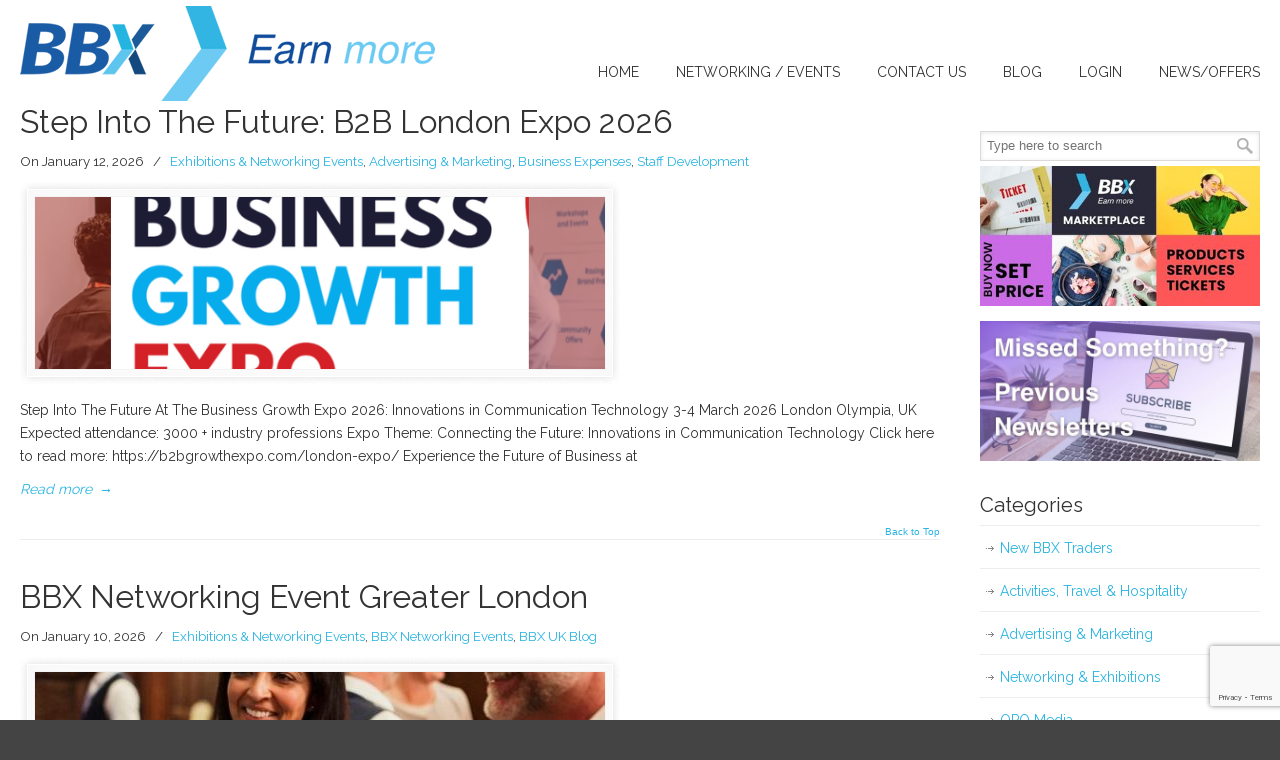

--- FILE ---
content_type: text/html; charset=UTF-8
request_url: https://bbxuk.com/category/exhibitions-networking-events/
body_size: 52446
content:

				<script type="text/javascript" data-cfasync="false">
					var ajax_url = "https://bbxuk.com/wp-admin/admin-ajax.php";
					var hmapsprem_url = "https://bbxuk.com/wp-content/plugins/hmapsprem/";
				</script>
			
<!DOCTYPE html PUBLIC "-//W3C//DTD XHTML 1.0 Transitional//EN" "http://www.w3.org/TR/xhtml1/DTD/xhtml1-transitional.dtd">

<html xmlns="http://www.w3.org/1999/xhtml" lang="en-US">



<head profile="http://gmpg.org/xfn/11">


<meta name="OMG-Verify-V1" content="1102878-c923d582-ecb5-4521-a16c-4391e35d3043" />
<meta name="google-site-verification" content="7lesGm031npXhV4KNfJcOl6rNvlTJwz5N3oLfQZ1gGY" />
<meta http-equiv="Content-Type" content="text/html; charset=UTF-8" />
<html lang="en-US" prefix="og: https://ogp.me/ns#">

<meta name="viewport" content="width=device-width, initial-scale=1.0" />


<meta name='robots' content='index, follow, max-image-preview:large, max-snippet:-1, max-video-preview:-1' />

	<!-- This site is optimized with the Yoast SEO plugin v23.9 - https://yoast.com/wordpress/plugins/seo/ -->
	<title>Exhibitions &amp; Networking Events Archives | BBX UK</title><link rel="stylesheet" href="https://fonts.googleapis.com/css?family=Raleway%3Aregular%7COpen%20Sans%3A300%2C300italic%2C400%2C400italic%2C600%2C600italic%2C700%2C700italic%2C800%2C800italic%7CRaleway%3A100%2C200%2C300%2C400%2C500%2C600%2C700%2C800%2C900&#038;subset=cyrillic-ext%2Cgreek%2Cvietnamese%2Clatin-ext%2Ccyrillic%2Clatin%2Cgreek-ext&#038;display=swap" />
	<meta name="description" content="Join BBX UK’s events to network, showcase your business, and build valuable connections that drive growth and success." />
	<link rel="canonical" href="https://bbxuk.com/category/exhibitions-networking-events/" />
	<link rel="next" href="https://bbxuk.com/category/exhibitions-networking-events/page/2/" />
	<meta property="og:locale" content="en_US" />
	<meta property="og:type" content="article" />
	<meta property="og:title" content="Exhibitions &amp; Networking Events Archives | BBX UK" />
	<meta property="og:description" content="Join BBX UK’s events to network, showcase your business, and build valuable connections that drive growth and success." />
	<meta property="og:url" content="https://bbxuk.com/category/exhibitions-networking-events/" />
	<meta property="og:site_name" content="BBX UK" />
	<meta name="twitter:card" content="summary_large_image" />
	<meta name="twitter:site" content="@bbx_uk" />
	<script type="application/ld+json" class="yoast-schema-graph">{"@context":"https://schema.org","@graph":[{"@type":"CollectionPage","@id":"https://bbxuk.com/category/exhibitions-networking-events/","url":"https://bbxuk.com/category/exhibitions-networking-events/","name":"Exhibitions &amp; Networking Events Archives | BBX UK","isPartOf":{"@id":"https://bbxuk.com/#website"},"primaryImageOfPage":{"@id":"https://bbxuk.com/category/exhibitions-networking-events/#primaryimage"},"image":{"@id":"https://bbxuk.com/category/exhibitions-networking-events/#primaryimage"},"thumbnailUrl":"https://bbxuk.com/wp-content/uploads/promo-thumbnail-2026-01-12T113320.476.png","description":"Join BBX UK’s events to network, showcase your business, and build valuable connections that drive growth and success.","breadcrumb":{"@id":"https://bbxuk.com/category/exhibitions-networking-events/#breadcrumb"},"inLanguage":"en-US"},{"@type":"ImageObject","inLanguage":"en-US","@id":"https://bbxuk.com/category/exhibitions-networking-events/#primaryimage","url":"https://bbxuk.com/wp-content/uploads/promo-thumbnail-2026-01-12T113320.476.png","contentUrl":"https://bbxuk.com/wp-content/uploads/promo-thumbnail-2026-01-12T113320.476.png","width":600,"height":600},{"@type":"BreadcrumbList","@id":"https://bbxuk.com/category/exhibitions-networking-events/#breadcrumb","itemListElement":[{"@type":"ListItem","position":1,"name":"Home","item":"https://bbxuk.com/"},{"@type":"ListItem","position":2,"name":"Exhibitions &amp; Networking Events"}]},{"@type":"WebSite","@id":"https://bbxuk.com/#website","url":"https://bbxuk.com/","name":"BBX UK","description":"","publisher":{"@id":"https://bbxuk.com/#organization"},"potentialAction":[{"@type":"SearchAction","target":{"@type":"EntryPoint","urlTemplate":"https://bbxuk.com/?s={search_term_string}"},"query-input":{"@type":"PropertyValueSpecification","valueRequired":true,"valueName":"search_term_string"}}],"inLanguage":"en-US"},{"@type":"Organization","@id":"https://bbxuk.com/#organization","name":"BBX UK","url":"https://bbxuk.com/","logo":{"@type":"ImageObject","inLanguage":"en-US","@id":"https://bbxuk.com/#/schema/logo/image/","url":"https://bbxuk.com/wp-content/uploads/bbx-logo.png","contentUrl":"https://bbxuk.com/wp-content/uploads/bbx-logo.png","width":600,"height":110,"caption":"BBX UK"},"image":{"@id":"https://bbxuk.com/#/schema/logo/image/"},"sameAs":["https://www.facebook.com/ebbxuk","https://x.com/bbx_uk"]}]}</script>
	<!-- / Yoast SEO plugin. -->


<link rel='dns-prefetch' href='//apis.google.com' />
<link rel='dns-prefetch' href='//platform.twitter.com' />
<link rel='dns-prefetch' href='//platform.linkedin.com' />
<link rel='dns-prefetch' href='//cdnjs.cloudflare.com' />
<link rel='dns-prefetch' href='//fonts.googleapis.com' />
<link href='https://fonts.gstatic.com' crossorigin rel='preconnect' />
<link rel="alternate" type="application/rss+xml" title="BBX UK &raquo; Feed" href="https://bbxuk.com/feed/" />
<link rel="alternate" type="application/rss+xml" title="BBX UK &raquo; Comments Feed" href="https://bbxuk.com/comments/feed/" />
<link rel="alternate" type="application/rss+xml" title="BBX UK &raquo; Exhibitions &amp; Networking Events Category Feed" href="https://bbxuk.com/category/exhibitions-networking-events/feed/" />
<link rel='stylesheet' id='simple_tooltips_style-css' href='https://bbxuk.com/wp-content/plugins/simple-tooltips/zebra_tooltips.css' type='text/css' media='all' />
<link rel='stylesheet' id='hmapsprem_userstyles-css' href='https://bbxuk.com/wp-content/plugins/hmapsprem/assets/css/frontend_styles.css' type='text/css' media='all' />
<link rel='stylesheet' id='wp-block-library-css' href='https://bbxuk.com/wp-includes/css/dist/block-library/style.min.css' type='text/css' media='all' />
<style id='pdfemb-pdf-embedder-viewer-style-inline-css' type='text/css'>
.wp-block-pdfemb-pdf-embedder-viewer{max-width:none}

</style>
<link rel='stylesheet' id='awsm-ead-public-css' href='https://bbxuk.com/wp-content/plugins/embed-any-document/css/embed-public.min.css' type='text/css' media='all' />
<style id='classic-theme-styles-inline-css' type='text/css'>
/*! This file is auto-generated */
.wp-block-button__link{color:#fff;background-color:#32373c;border-radius:9999px;box-shadow:none;text-decoration:none;padding:calc(.667em + 2px) calc(1.333em + 2px);font-size:1.125em}.wp-block-file__button{background:#32373c;color:#fff;text-decoration:none}
</style>
<style id='global-styles-inline-css' type='text/css'>
:root{--wp--preset--aspect-ratio--square: 1;--wp--preset--aspect-ratio--4-3: 4/3;--wp--preset--aspect-ratio--3-4: 3/4;--wp--preset--aspect-ratio--3-2: 3/2;--wp--preset--aspect-ratio--2-3: 2/3;--wp--preset--aspect-ratio--16-9: 16/9;--wp--preset--aspect-ratio--9-16: 9/16;--wp--preset--color--black: #000000;--wp--preset--color--cyan-bluish-gray: #abb8c3;--wp--preset--color--white: #ffffff;--wp--preset--color--pale-pink: #f78da7;--wp--preset--color--vivid-red: #cf2e2e;--wp--preset--color--luminous-vivid-orange: #ff6900;--wp--preset--color--luminous-vivid-amber: #fcb900;--wp--preset--color--light-green-cyan: #7bdcb5;--wp--preset--color--vivid-green-cyan: #00d084;--wp--preset--color--pale-cyan-blue: #8ed1fc;--wp--preset--color--vivid-cyan-blue: #0693e3;--wp--preset--color--vivid-purple: #9b51e0;--wp--preset--gradient--vivid-cyan-blue-to-vivid-purple: linear-gradient(135deg,rgba(6,147,227,1) 0%,rgb(155,81,224) 100%);--wp--preset--gradient--light-green-cyan-to-vivid-green-cyan: linear-gradient(135deg,rgb(122,220,180) 0%,rgb(0,208,130) 100%);--wp--preset--gradient--luminous-vivid-amber-to-luminous-vivid-orange: linear-gradient(135deg,rgba(252,185,0,1) 0%,rgba(255,105,0,1) 100%);--wp--preset--gradient--luminous-vivid-orange-to-vivid-red: linear-gradient(135deg,rgba(255,105,0,1) 0%,rgb(207,46,46) 100%);--wp--preset--gradient--very-light-gray-to-cyan-bluish-gray: linear-gradient(135deg,rgb(238,238,238) 0%,rgb(169,184,195) 100%);--wp--preset--gradient--cool-to-warm-spectrum: linear-gradient(135deg,rgb(74,234,220) 0%,rgb(151,120,209) 20%,rgb(207,42,186) 40%,rgb(238,44,130) 60%,rgb(251,105,98) 80%,rgb(254,248,76) 100%);--wp--preset--gradient--blush-light-purple: linear-gradient(135deg,rgb(255,206,236) 0%,rgb(152,150,240) 100%);--wp--preset--gradient--blush-bordeaux: linear-gradient(135deg,rgb(254,205,165) 0%,rgb(254,45,45) 50%,rgb(107,0,62) 100%);--wp--preset--gradient--luminous-dusk: linear-gradient(135deg,rgb(255,203,112) 0%,rgb(199,81,192) 50%,rgb(65,88,208) 100%);--wp--preset--gradient--pale-ocean: linear-gradient(135deg,rgb(255,245,203) 0%,rgb(182,227,212) 50%,rgb(51,167,181) 100%);--wp--preset--gradient--electric-grass: linear-gradient(135deg,rgb(202,248,128) 0%,rgb(113,206,126) 100%);--wp--preset--gradient--midnight: linear-gradient(135deg,rgb(2,3,129) 0%,rgb(40,116,252) 100%);--wp--preset--font-size--small: 13px;--wp--preset--font-size--medium: 20px;--wp--preset--font-size--large: 36px;--wp--preset--font-size--x-large: 42px;--wp--preset--spacing--20: 0.44rem;--wp--preset--spacing--30: 0.67rem;--wp--preset--spacing--40: 1rem;--wp--preset--spacing--50: 1.5rem;--wp--preset--spacing--60: 2.25rem;--wp--preset--spacing--70: 3.38rem;--wp--preset--spacing--80: 5.06rem;--wp--preset--shadow--natural: 6px 6px 9px rgba(0, 0, 0, 0.2);--wp--preset--shadow--deep: 12px 12px 50px rgba(0, 0, 0, 0.4);--wp--preset--shadow--sharp: 6px 6px 0px rgba(0, 0, 0, 0.2);--wp--preset--shadow--outlined: 6px 6px 0px -3px rgba(255, 255, 255, 1), 6px 6px rgba(0, 0, 0, 1);--wp--preset--shadow--crisp: 6px 6px 0px rgba(0, 0, 0, 1);}:where(.is-layout-flex){gap: 0.5em;}:where(.is-layout-grid){gap: 0.5em;}body .is-layout-flex{display: flex;}.is-layout-flex{flex-wrap: wrap;align-items: center;}.is-layout-flex > :is(*, div){margin: 0;}body .is-layout-grid{display: grid;}.is-layout-grid > :is(*, div){margin: 0;}:where(.wp-block-columns.is-layout-flex){gap: 2em;}:where(.wp-block-columns.is-layout-grid){gap: 2em;}:where(.wp-block-post-template.is-layout-flex){gap: 1.25em;}:where(.wp-block-post-template.is-layout-grid){gap: 1.25em;}.has-black-color{color: var(--wp--preset--color--black) !important;}.has-cyan-bluish-gray-color{color: var(--wp--preset--color--cyan-bluish-gray) !important;}.has-white-color{color: var(--wp--preset--color--white) !important;}.has-pale-pink-color{color: var(--wp--preset--color--pale-pink) !important;}.has-vivid-red-color{color: var(--wp--preset--color--vivid-red) !important;}.has-luminous-vivid-orange-color{color: var(--wp--preset--color--luminous-vivid-orange) !important;}.has-luminous-vivid-amber-color{color: var(--wp--preset--color--luminous-vivid-amber) !important;}.has-light-green-cyan-color{color: var(--wp--preset--color--light-green-cyan) !important;}.has-vivid-green-cyan-color{color: var(--wp--preset--color--vivid-green-cyan) !important;}.has-pale-cyan-blue-color{color: var(--wp--preset--color--pale-cyan-blue) !important;}.has-vivid-cyan-blue-color{color: var(--wp--preset--color--vivid-cyan-blue) !important;}.has-vivid-purple-color{color: var(--wp--preset--color--vivid-purple) !important;}.has-black-background-color{background-color: var(--wp--preset--color--black) !important;}.has-cyan-bluish-gray-background-color{background-color: var(--wp--preset--color--cyan-bluish-gray) !important;}.has-white-background-color{background-color: var(--wp--preset--color--white) !important;}.has-pale-pink-background-color{background-color: var(--wp--preset--color--pale-pink) !important;}.has-vivid-red-background-color{background-color: var(--wp--preset--color--vivid-red) !important;}.has-luminous-vivid-orange-background-color{background-color: var(--wp--preset--color--luminous-vivid-orange) !important;}.has-luminous-vivid-amber-background-color{background-color: var(--wp--preset--color--luminous-vivid-amber) !important;}.has-light-green-cyan-background-color{background-color: var(--wp--preset--color--light-green-cyan) !important;}.has-vivid-green-cyan-background-color{background-color: var(--wp--preset--color--vivid-green-cyan) !important;}.has-pale-cyan-blue-background-color{background-color: var(--wp--preset--color--pale-cyan-blue) !important;}.has-vivid-cyan-blue-background-color{background-color: var(--wp--preset--color--vivid-cyan-blue) !important;}.has-vivid-purple-background-color{background-color: var(--wp--preset--color--vivid-purple) !important;}.has-black-border-color{border-color: var(--wp--preset--color--black) !important;}.has-cyan-bluish-gray-border-color{border-color: var(--wp--preset--color--cyan-bluish-gray) !important;}.has-white-border-color{border-color: var(--wp--preset--color--white) !important;}.has-pale-pink-border-color{border-color: var(--wp--preset--color--pale-pink) !important;}.has-vivid-red-border-color{border-color: var(--wp--preset--color--vivid-red) !important;}.has-luminous-vivid-orange-border-color{border-color: var(--wp--preset--color--luminous-vivid-orange) !important;}.has-luminous-vivid-amber-border-color{border-color: var(--wp--preset--color--luminous-vivid-amber) !important;}.has-light-green-cyan-border-color{border-color: var(--wp--preset--color--light-green-cyan) !important;}.has-vivid-green-cyan-border-color{border-color: var(--wp--preset--color--vivid-green-cyan) !important;}.has-pale-cyan-blue-border-color{border-color: var(--wp--preset--color--pale-cyan-blue) !important;}.has-vivid-cyan-blue-border-color{border-color: var(--wp--preset--color--vivid-cyan-blue) !important;}.has-vivid-purple-border-color{border-color: var(--wp--preset--color--vivid-purple) !important;}.has-vivid-cyan-blue-to-vivid-purple-gradient-background{background: var(--wp--preset--gradient--vivid-cyan-blue-to-vivid-purple) !important;}.has-light-green-cyan-to-vivid-green-cyan-gradient-background{background: var(--wp--preset--gradient--light-green-cyan-to-vivid-green-cyan) !important;}.has-luminous-vivid-amber-to-luminous-vivid-orange-gradient-background{background: var(--wp--preset--gradient--luminous-vivid-amber-to-luminous-vivid-orange) !important;}.has-luminous-vivid-orange-to-vivid-red-gradient-background{background: var(--wp--preset--gradient--luminous-vivid-orange-to-vivid-red) !important;}.has-very-light-gray-to-cyan-bluish-gray-gradient-background{background: var(--wp--preset--gradient--very-light-gray-to-cyan-bluish-gray) !important;}.has-cool-to-warm-spectrum-gradient-background{background: var(--wp--preset--gradient--cool-to-warm-spectrum) !important;}.has-blush-light-purple-gradient-background{background: var(--wp--preset--gradient--blush-light-purple) !important;}.has-blush-bordeaux-gradient-background{background: var(--wp--preset--gradient--blush-bordeaux) !important;}.has-luminous-dusk-gradient-background{background: var(--wp--preset--gradient--luminous-dusk) !important;}.has-pale-ocean-gradient-background{background: var(--wp--preset--gradient--pale-ocean) !important;}.has-electric-grass-gradient-background{background: var(--wp--preset--gradient--electric-grass) !important;}.has-midnight-gradient-background{background: var(--wp--preset--gradient--midnight) !important;}.has-small-font-size{font-size: var(--wp--preset--font-size--small) !important;}.has-medium-font-size{font-size: var(--wp--preset--font-size--medium) !important;}.has-large-font-size{font-size: var(--wp--preset--font-size--large) !important;}.has-x-large-font-size{font-size: var(--wp--preset--font-size--x-large) !important;}
:where(.wp-block-post-template.is-layout-flex){gap: 1.25em;}:where(.wp-block-post-template.is-layout-grid){gap: 1.25em;}
:where(.wp-block-columns.is-layout-flex){gap: 2em;}:where(.wp-block-columns.is-layout-grid){gap: 2em;}
:root :where(.wp-block-pullquote){font-size: 1.5em;line-height: 1.6;}
</style>
<link rel='stylesheet' id='contact-form-7-signature-addon-css' href='https://bbxuk.com/wp-content/plugins/contact-form-7-signature-addon/public/css/style.css' type='text/css' media='all' />
<link rel='stylesheet' id='contact-form-7-css' href='https://bbxuk.com/wp-content/plugins/contact-form-7/includes/css/styles.css' type='text/css' media='all' />
<link rel='stylesheet' id='esg-plugin-settings-css' href='https://bbxuk.com/wp-content/plugins/essential-grid/public/assets/css/settings.css' type='text/css' media='all' />
<link rel='stylesheet' id='tp-fontello-css' href='https://bbxuk.com/wp-content/plugins/essential-grid/public/assets/font/fontello/css/fontello.css' type='text/css' media='all' />
<link rel='stylesheet' id='esg-tp-boxextcss-css' href='https://bbxuk.com/wp-content/plugins/essential-grid/public/assets/css/jquery.esgbox.min.css' type='text/css' media='all' />
<link rel='stylesheet' id='rs-plugin-settings-css' href='https://bbxuk.com/wp-content/plugins/revslider-old/public/assets/css/settings.css' type='text/css' media='all' />
<style id='rs-plugin-settings-inline-css' type='text/css'>
.tp-caption a{color:#ff7302;text-shadow:none;-webkit-transition:all 0.2s ease-out;-moz-transition:all 0.2s ease-out;-o-transition:all 0.2s ease-out;-ms-transition:all 0.2s ease-out}.tp-caption a:hover{color:#ffa902}.tp-caption a{color:#ff7302;text-shadow:none;-webkit-transition:all 0.2s ease-out;-moz-transition:all 0.2s ease-out;-o-transition:all 0.2s ease-out;-ms-transition:all 0.2s ease-out}.tp-caption a:hover{color:#ffa902}
</style>
<link rel='stylesheet' id='vidbg-frontend-style-css' href='https://bbxuk.com/wp-content/plugins/video-background/css/pushlabs-vidbg.css' type='text/css' media='all' />
<link rel='stylesheet' id='buttons-css' href='https://bbxuk.com/wp-includes/css/buttons.min.css' type='text/css' media='all' />
<link rel='stylesheet' id='dashicons-css' href='https://bbxuk.com/wp-includes/css/dashicons.min.css' type='text/css' media='all' />
<link rel='stylesheet' id='mediaelement-css' href='https://bbxuk.com/wp-includes/js/mediaelement/mediaelementplayer-legacy.min.css' type='text/css' media='all' />
<link rel='stylesheet' id='wp-mediaelement-css' href='https://bbxuk.com/wp-includes/js/mediaelement/wp-mediaelement.min.css' type='text/css' media='all' />
<link rel='stylesheet' id='media-views-css' href='https://bbxuk.com/wp-includes/css/media-views.min.css' type='text/css' media='all' />
<link rel='stylesheet' id='imgareaselect-css' href='https://bbxuk.com/wp-includes/js/imgareaselect/imgareaselect.css' type='text/css' media='all' />
<link rel='stylesheet' id='editor-buttons-css' href='https://bbxuk.com/wp-includes/css/editor.min.css' type='text/css' media='all' />
<link rel='stylesheet' id='tmls-testimonials-css' href='https://bbxuk.com/wp-content/plugins/xxtmls_testimonialsold/css/testimonials.css' type='text/css' media='all' />
<link rel='stylesheet' id='ssb-ui-style-css' href='https://bbxuk.com/wp-content/plugins/sticky-side-buttons/assets/css/ssb-ui-style.css' type='text/css' media='all' />
<link rel='stylesheet' id='ssb-fontawesome-frontend-css' href='https://cdnjs.cloudflare.com/ajax/libs/font-awesome/6.7.2/css/all.min.css' type='text/css' media='all' />

<link rel='stylesheet' id='u-design-reset-css' href='https://bbxuk.com/wp-content/themes/u-design/styles/common-css/reset.css' type='text/css' media='screen' />
<link rel='stylesheet' id='u-design-text-css' href='https://bbxuk.com/wp-content/themes/u-design/styles/style1/css/text.css' type='text/css' media='screen' />
<link rel='stylesheet' id='u-design-grid-960-css' href='https://bbxuk.com/wp-content/themes/u-design/styles/common-css/960.css' type='text/css' media='screen' />
<link rel='stylesheet' id='u-design-superfish_menu-css' href='https://bbxuk.com/wp-content/themes/u-design/scripts/superfish-menu/css/superfish.css' type='text/css' media='screen' />
<link rel='stylesheet' id='u-design-font-awesome-css' href='https://bbxuk.com/wp-content/themes/u-design/styles/common-css/font-awesome/css/font-awesome.min.css' type='text/css' media='screen' />
<link rel='stylesheet' id='u-design-style-css' href='https://bbxuk.com/wp-content/themes/u-design/styles/style1/css/style.css' type='text/css' media='screen' />
<link rel='stylesheet' id='u-design-custom-style-css' href='https://bbxuk.com/wp-content/themes/u-design/styles/custom/custom_style.css' type='text/css' media='screen' />
<link rel='stylesheet' id='u-design-responsive-css' href='https://bbxuk.com/wp-content/themes/u-design/styles/common-css/responsive.css' type='text/css' media='screen' />
<link rel='stylesheet' id='u-design-fluid-css' href='https://bbxuk.com/wp-content/themes/u-design/styles/common-css/fluid.css' type='text/css' media='screen' />
<link rel='stylesheet' id='u-design-style-orig-css' href='https://bbxuk.com/wp-content/themes/u-design/style.css' type='text/css' media='screen' />
<!--[if lte IE 9]>
<link rel='stylesheet' id='u-design-ie9-css' href='https://bbxuk.com/wp-content/themes/u-design/styles/common-css/ie-all.css' type='text/css' media='screen' />
<![endif]-->
<!--[if lte IE 7]>
<link rel='stylesheet' id='u-design-ie7-css' href='https://bbxuk.com/wp-content/themes/u-design/styles/common-css/ie6-7.css' type='text/css' media='screen' />
<![endif]-->
<link rel='stylesheet' id='cf7cf-style-css' href='https://bbxuk.com/wp-content/plugins/cf7-conditional-fields/style.css' type='text/css' media='all' />
<link rel='stylesheet' id='jquery-ui-smoothness-css' href='https://bbxuk.com/wp-content/plugins/contact-form-7/includes/js/jquery-ui/themes/smoothness/jquery-ui.min.css' type='text/css' media='screen' />
<link rel='stylesheet' id='ulp-css' href='https://bbxuk.com/wp-content/plugins/layered-popups/css/style.min.css' type='text/css' media='all' />
<link rel='stylesheet' id='ulp-link-buttons-css' href='https://bbxuk.com/wp-content/plugins/layered-popups/css/link-buttons.min.css' type='text/css' media='all' />
<link rel='stylesheet' id='animate.css-css' href='https://bbxuk.com/wp-content/plugins/layered-popups/css/animate.min.css' type='text/css' media='all' />
<link rel='stylesheet' id='elementor-frontend-css' href='https://bbxuk.com/wp-content/plugins/elementor/assets/css/frontend.min.css' type='text/css' media='all' />
<link rel='stylesheet' id='eael-general-css' href='https://bbxuk.com/wp-content/plugins/essential-addons-for-elementor-lite/assets/front-end/css/view/general.min.css' type='text/css' media='all' />
<!--n2css--><!--n2js--><script type="text/javascript" src="https://bbxuk.com/wp-includes/js/jquery/jquery.min.js" id="jquery-core-js"></script>
<script type="text/javascript" src="https://bbxuk.com/wp-includes/js/jquery/jquery-migrate.min.js" id="jquery-migrate-js"></script>
<script type="text/javascript" src="https://bbxuk.com/wp-content/plugins/hmapsprem/assets/js/markerclusterer.js" id="hmapsprem_cluster-js"></script>
<script type="text/javascript" src="https://bbxuk.com/wp-content/plugins/hmapsprem/assets/js/frontend_script.js" id="hmapsprem_user-js"></script>
<script type="text/javascript" src="https://bbxuk.com/wp-content/plugins/contact-form-7-signature-addon/public/js/signature_pad.min.js" id="contact-form-7-signature-addon-signature-js"></script>
<script type="text/javascript" src="https://bbxuk.com/wp-content/plugins/contact-form-7-signature-addon/public/js/scripts.js" id="contact-form-7-signature-addon-js"></script>
<script type="text/javascript" id="3d-flip-book-client-locale-loader-js-extra">
/* <![CDATA[ */
var FB3D_CLIENT_LOCALE = {"ajaxurl":"https:\/\/bbxuk.com\/wp-admin\/admin-ajax.php","dictionary":{"Table of contents":"Table of contents","Close":"Close","Bookmarks":"Bookmarks","Thumbnails":"Thumbnails","Search":"Search","Share":"Share","Facebook":"Facebook","Twitter":"Twitter","Email":"Email","Play":"Play","Previous page":"Previous page","Next page":"Next page","Zoom in":"Zoom in","Zoom out":"Zoom out","Fit view":"Fit view","Auto play":"Auto play","Full screen":"Full screen","More":"More","Smart pan":"Smart pan","Single page":"Single page","Sounds":"Sounds","Stats":"Stats","Print":"Print","Download":"Download","Goto first page":"Goto first page","Goto last page":"Goto last page"},"images":"https:\/\/bbxuk.com\/wp-content\/plugins\/interactive-3d-flipbook-powered-physics-engine\/assets\/images\/","jsData":{"urls":[],"posts":{"ids_mis":[],"ids":[]},"pages":[],"firstPages":[],"bookCtrlProps":[],"bookTemplates":[]},"key":"3d-flip-book","pdfJS":{"pdfJsLib":"https:\/\/bbxuk.com\/wp-content\/plugins\/interactive-3d-flipbook-powered-physics-engine\/assets\/js\/pdf.min.js?ver=4.3.136","pdfJsWorker":"https:\/\/bbxuk.com\/wp-content\/plugins\/interactive-3d-flipbook-powered-physics-engine\/assets\/js\/pdf.worker.js?ver=4.3.136","stablePdfJsLib":"https:\/\/bbxuk.com\/wp-content\/plugins\/interactive-3d-flipbook-powered-physics-engine\/assets\/js\/stable\/pdf.min.js?ver=2.5.207","stablePdfJsWorker":"https:\/\/bbxuk.com\/wp-content\/plugins\/interactive-3d-flipbook-powered-physics-engine\/assets\/js\/stable\/pdf.worker.js?ver=2.5.207","pdfJsCMapUrl":"https:\/\/bbxuk.com\/wp-content\/plugins\/interactive-3d-flipbook-powered-physics-engine\/assets\/cmaps\/"},"cacheurl":"https:\/\/bbxuk.com\/wp-content\/uploads\/3d-flip-book\/cache\/","pluginsurl":"https:\/\/bbxuk.com\/wp-content\/plugins\/","pluginurl":"https:\/\/bbxuk.com\/wp-content\/plugins\/interactive-3d-flipbook-powered-physics-engine\/","thumbnailSize":{"width":"150","height":"150"},"version":"1.16.17"};
/* ]]> */
</script>
<script type="text/javascript" src="https://bbxuk.com/wp-content/plugins/interactive-3d-flipbook-powered-physics-engine/assets/js/client-locale-loader.js" id="3d-flip-book-client-locale-loader-js" async="async" data-wp-strategy="async"></script>
<script type="text/javascript" src="https://bbxuk.com/wp-content/plugins/essential-grid/public/assets/js/rbtools.min.js" id="tp-tools-js"></script>
<script type="text/javascript" src="https://bbxuk.com/wp-content/plugins/revslider-old/public/assets/js/jquery.themepunch.revolution.min.js" id="revmin-js"></script>
<script type="text/javascript" id="utils-js-extra">
/* <![CDATA[ */
var userSettings = {"url":"\/","uid":"0","time":"1769098781","secure":"1"};
/* ]]> */
</script>
<script type="text/javascript" src="https://bbxuk.com/wp-includes/js/utils.min.js" id="utils-js"></script>
<script type="text/javascript" src="https://bbxuk.com/wp-includes/js/plupload/moxie.min.js" id="moxiejs-js"></script>
<script type="text/javascript" src="https://bbxuk.com/wp-includes/js/plupload/plupload.min.js" id="plupload-js"></script>
<!--[if lt IE 8]>
<script type="text/javascript" src="https://bbxuk.com/wp-includes/js/json2.min.js" id="json2-js"></script>
<![endif]-->
<!--[if lt IE 9]>
<script type="text/javascript" src="https://bbxuk.com/wp-content/themes/u-design/scripts/respond.min.js" id="u-design-respond-js"></script>
<![endif]-->
<link rel="https://api.w.org/" href="https://bbxuk.com/wp-json/" /><link rel="alternate" title="JSON" type="application/json" href="https://bbxuk.com/wp-json/wp/v2/categories/13" /><link rel="EditURI" type="application/rsd+xml" title="RSD" href="https://bbxuk.com/xmlrpc.php?rsd" />
<meta name="framework" content="Alkivia Framework 0.8" />
<!-- Google Tag Manager -->
<script>(function(w,d,s,l,i){w[l]=w[l]||[];w[l].push({'gtm.start':
new Date().getTime(),event:'gtm.js'});var f=d.getElementsByTagName(s)[0],
j=d.createElement(s),dl=l!='dataLayer'?'&l='+l:'';j.async=true;j.src=
'https://www.googletagmanager.com/gtm.js?id='+i+dl;f.parentNode.insertBefore(j,f);
})(window,document,'script','dataLayer','GTM-MGGQNM2');</script>
<!-- End Google Tag Manager -->

<meta name="google-site-verification" content="pdQrsTryXdyySVMiViJNWN5pHGlZIpXXdDbtWrl39mA" />

<script src="https://kit.fontawesome.com/6d55694c07.js" crossorigin="anonymous"></script>


<!-- Hotjar Tracking Code for www.bbxuk.com -->
<script>
    (function(h,o,t,j,a,r){
        h.hj=h.hj||function(){(h.hj.q=h.hj.q||[]).push(arguments)};
        h._hjSettings={hjid:1528850,hjsv:6};
        a=o.getElementsByTagName('head')[0];
        r=o.createElement('script');r.async=1;
        r.src=t+h._hjSettings.hjid+j+h._hjSettings.hjsv;
        a.appendChild(r);
    })(window,document,'https://static.hotjar.com/c/hotjar-','.js?sv=');
</script>
<!-- END Hotjar Tracking Code for www.bbxuk.com -->
		<script type="text/javascript">
			var ajaxRevslider;
			
			jQuery(document).ready(function() {
				// CUSTOM AJAX CONTENT LOADING FUNCTION
				ajaxRevslider = function(obj) {
				
					// obj.type : Post Type
					// obj.id : ID of Content to Load
					// obj.aspectratio : The Aspect Ratio of the Container / Media
					// obj.selector : The Container Selector where the Content of Ajax will be injected. It is done via the Essential Grid on Return of Content
					
					var content = "";

					data = {};
					
					data.action = 'revslider_ajax_call_front';
					data.client_action = 'get_slider_html';
					data.token = '521b8fa595';
					data.type = obj.type;
					data.id = obj.id;
					data.aspectratio = obj.aspectratio;
					
					// SYNC AJAX REQUEST
					jQuery.ajax({
						type:"post",
						url:"https://bbxuk.com/wp-admin/admin-ajax.php",
						dataType: 'json',
						data:data,
						async:false,
						success: function(ret, textStatus, XMLHttpRequest) {
							if(ret.success == true)
								content = ret.data;								
						},
						error: function(e) {
							console.log(e);
						}
					});
					
					 // FIRST RETURN THE CONTENT WHEN IT IS LOADED !!
					 return content;						 
				};
				
				// CUSTOM AJAX FUNCTION TO REMOVE THE SLIDER
				var ajaxRemoveRevslider = function(obj) {
					return jQuery(obj.selector+" .rev_slider").revkill();
				};

				// EXTEND THE AJAX CONTENT LOADING TYPES WITH TYPE AND FUNCTION
				var extendessential = setInterval(function() {
					if (jQuery.fn.tpessential != undefined) {
						clearInterval(extendessential);
						if(typeof(jQuery.fn.tpessential.defaults) !== 'undefined') {
							jQuery.fn.tpessential.defaults.ajaxTypes.push({type:"revslider",func:ajaxRevslider,killfunc:ajaxRemoveRevslider,openAnimationSpeed:0.3});   
							// type:  Name of the Post to load via Ajax into the Essential Grid Ajax Container
							// func: the Function Name which is Called once the Item with the Post Type has been clicked
							// killfunc: function to kill in case the Ajax Window going to be removed (before Remove function !
							// openAnimationSpeed: how quick the Ajax Content window should be animated (default is 0.3)
						}
					}
				},30);
			});
		</script>
		<meta name="generator" content="Elementor 3.19.4; features: e_optimized_assets_loading, additional_custom_breakpoints, block_editor_assets_optimize, e_image_loading_optimization; settings: css_print_method-external, google_font-enabled, font_display-auto">
<!-- All in one Favicon 4.8 --><link rel="icon" href="https://bbxuk.com/wp-content/uploads/2019/11/bbx-icon.png" type="image/png"/>
<link rel="apple-touch-icon" href="//www.bbxuk.com/wp-content/uploads/2014/03/itouch.png" />
<style>.fb_iframe_widget_lift {width: 100% !important; height: 100% !important;}</style><meta name="generator" content="Powered by Slider Revolution 5.3.0.2 - responsive, Mobile-Friendly Slider Plugin for WordPress with comfortable drag and drop interface." />
<style>#ulp-hxV2fiSxUhplYEa6 .ulp-submit,#ulp-hxV2fiSxUhplYEa6 .ulp-submit:visited{border-radius: 2px !important; background: #37a7f2;border:1px solid #37a7f2;background-image:linear-gradient(#3296d9,#37a7f2);}#ulp-hxV2fiSxUhplYEa6 .ulp-submit:hover,#ulp-hxV2fiSxUhplYEa6 .ulp-submit:active{border-radius: 2px !important; background: #3296d9;border:1px solid #37a7f2;background-image:linear-gradient(#37a7f2,#3296d9);}#ulp-hxV2fiSxUhplYEa6, #ulp-hxV2fiSxUhplYEa6 .ulp-content{width:500px;height:400px;}#ulp-hxV2fiSxUhplYEa6 .ulp-input,#ulp-hxV2fiSxUhplYEa6 .ulp-input:hover,#ulp-hxV2fiSxUhplYEa6 .ulp-input:active,#ulp-hxV2fiSxUhplYEa6 .ulp-input:focus,#ulp-hxV2fiSxUhplYEa6 .ulp-checkbox{border-width: 1px !important; border-radius: 2px !important; border-color:#ffffff;background-color:#ffffff !important;background-color:rgba(255,255,255,1) !important;}#ulp-hxV2fiSxUhplYEa6-overlay{background:rgba(0,0,0,0.7);}#ulp-layer-93{width:360px;}#ulp-layer-93,#ulp-layer-93 * {text-align:left;text-shadow: #000000 1px 1px 1px;font-family:'arial',arial;font-weight:400;color:#ffffff;font-size:20px;}#ulp-layer-93 .ulp-checkbox label:after{background:#ffffff}#ulp-layer-93{border-radius:0px;z-index:1000007;text-align:left;padding:0px 0px;;}#ulp-layer-94{width:460px;}#ulp-layer-94,#ulp-layer-94 * {text-align:left;text-shadow: #000000 1px 1px 1px;font-family:'arial',arial;font-weight:700;color:#ffffff;font-size:30px;}#ulp-layer-94 .ulp-checkbox label:after{background:#ffffff}#ulp-layer-94{border-radius:0px;z-index:1000007;text-align:left;padding:0px 0px;;}#ulp-layer-95{width:500px;height:2px;}#ulp-layer-95{background-color:#ffffff;background-color:rgba(255,255,255,1);border-radius:0px;z-index:1000007;text-align:left;padding:0px 0px;;}#ulp-layer-96{width:500px;}#ulp-layer-96,#ulp-layer-96 * {text-align:justify;text-shadow: #000000 1px 1px 1px;font-family:'arial',arial;font-weight:400;color:#ffffff;font-size:24px;}#ulp-layer-96 .ulp-checkbox label:after{background:#ffffff}#ulp-layer-96{border-radius:0px;z-index:1000007;text-align:justify;padding:0px 0px;;}#ulp-layer-97{width:500px;height:38px;}#ulp-layer-97,#ulp-layer-97 * {text-align:justify;font-family:'arial',arial;font-weight:400;color:#000000;font-size:15px;}#ulp-layer-97 .ulp-checkbox label:after{background:#000000}#ulp-layer-97{border-radius:0px;z-index:1000007;text-align:justify;padding:0px 0px;;}#ulp-layer-98{width:500px;height:38px;}#ulp-layer-98,#ulp-layer-98 * {text-align:justify;font-family:'arial',arial;font-weight:400;color:#000000;font-size:15px;}#ulp-layer-98 .ulp-checkbox label:after{background:#000000}#ulp-layer-98{border-radius:0px;z-index:1000007;text-align:justify;padding:0px 0px;;}#ulp-layer-99{width:500px;height:40px;}#ulp-layer-99,#ulp-layer-99 * {text-align:justify;font-family:'arial',arial;font-weight:400;color:#000000;font-size:15px;}#ulp-layer-99 .ulp-checkbox label:after{background:#000000}#ulp-layer-99{border-radius:0px;z-index:1000007;text-align:justify;padding:0px 0px;;}#ulp-layer-100{width:500px;height:38px;}#ulp-layer-100,#ulp-layer-100 * {text-align:right;text-shadow: #000000 1px 1px 1px;font-family:'arial',arial;font-weight:400;color:#ffffff;font-size:16px;}#ulp-layer-100 .ulp-checkbox label:after{background:#ffffff}#ulp-layer-100{border-radius:0px;z-index:1000007;text-align:right;padding:0px 0px;;}#ulp-layer-101{width:35px;height:20px;}#ulp-layer-101,#ulp-layer-101 * {text-align:right;text-shadow: #000000 1px 1px 1px;font-family:'arial',arial;font-weight:400;color:#ffffff;font-size:24px;}#ulp-layer-101 .ulp-checkbox label:after{background:#ffffff}#ulp-layer-101{border-radius:0px;z-index:1000007;text-align:right;padding:0px 0px;;}#ulp-layer-102{width:500px;}#ulp-layer-102,#ulp-layer-102 * {text-align:center;text-shadow: #000000 1px 1px 1px;font-family:'arial',arial;font-weight:400;color:#ffffff;font-size:14px;}#ulp-layer-102 .ulp-checkbox label:after{background:#ffffff}#ulp-layer-102{border-radius:0px;z-index:1000007;text-align:center;padding:0px 0px;;}#ulp-mkySVkxeTlhw1dqe .ulp-submit,#ulp-mkySVkxeTlhw1dqe .ulp-submit:visited{border-radius: 2px !important; background: #0147A3;border:1px solid #0147A3;background-image:linear-gradient(#013982,#0147A3);}#ulp-mkySVkxeTlhw1dqe .ulp-submit:hover,#ulp-mkySVkxeTlhw1dqe .ulp-submit:active{border-radius: 2px !important; background: #013982;border:1px solid #0147A3;background-image:linear-gradient(#0147A3,#013982);}#ulp-mkySVkxeTlhw1dqe, #ulp-mkySVkxeTlhw1dqe .ulp-content{width:900px;height:538px;}#ulp-mkySVkxeTlhw1dqe .ulp-input,#ulp-mkySVkxeTlhw1dqe .ulp-input:hover,#ulp-mkySVkxeTlhw1dqe .ulp-input:active,#ulp-mkySVkxeTlhw1dqe .ulp-input:focus,#ulp-mkySVkxeTlhw1dqe .ulp-checkbox{border-width: 1px !important; border-radius: 2px !important; border-color:#444444;background-color:#FFFFFF !important;background-color:rgba(255,255,255,0.7) !important;}#ulp-mkySVkxeTlhw1dqe-overlay{background:rgba(51,51,51,0.8);}#ulp-layer-122{width:900px;height:537px;}#ulp-layer-122,#ulp-layer-122 * {text-align:left;font-family:'arial',arial;font-weight:400;color:#000000;font-size:14px;}#ulp-layer-122 .ulp-checkbox label:after{background:#000000}#ulp-layer-122{border-radius:0px;z-index:1000003;text-align:left;padding:0px 0px;;}#ulp-layer-123{width:678px;height:442px;}#ulp-layer-123,#ulp-layer-123 * {text-align:left;font-family:'arial',arial;font-weight:400;color:#000000;font-size:14px;}#ulp-layer-123 .ulp-checkbox label:after{background:#000000}#ulp-layer-123{border-radius:0px;z-index:1000004;text-align:left;padding:0px 0px;;}#ulp-layer-124{width:900px;}#ulp-layer-124,#ulp-layer-124 * {text-align:center;text-shadow: #000000 1px 1px 1px;font-family:'Open Sans',arial;font-weight:400;color:#ffffff;font-size:34px;}#ulp-layer-124 .ulp-checkbox label:after{background:#ffffff}#ulp-layer-124{border-radius:0px;z-index:1000005;text-align:center;padding:0px 0px;padding: 10px 20px;;}#ulp-layer-125{width:900px;height:25px;}#ulp-layer-125,#ulp-layer-125 * {text-align:right;text-shadow: #3a3a3a 1px 1px 1px;font-family:'arial',arial;font-weight:700;color:#ffffff;font-size:20px;}#ulp-layer-125 .ulp-checkbox label:after{background:#ffffff}#ulp-layer-125{border-radius:0px;z-index:1000006;text-align:right;padding:0px 0px;;}#ulp-Ymudpxcd9YX8EtiB .ulp-submit,#ulp-Ymudpxcd9YX8EtiB .ulp-submit:visited{border-radius: 2px !important; background: #b50101;border:1px solid #b50101;background-image:linear-gradient(#860101,#b50101);}#ulp-Ymudpxcd9YX8EtiB .ulp-submit:hover,#ulp-Ymudpxcd9YX8EtiB .ulp-submit:active{border-radius: 2px !important; background: #860101;border:1px solid #b50101;background-image:linear-gradient(#b50101,#860101);}#ulp-Ymudpxcd9YX8EtiB, #ulp-Ymudpxcd9YX8EtiB .ulp-content{width:640px;height:400px;}#ulp-Ymudpxcd9YX8EtiB .ulp-input,#ulp-Ymudpxcd9YX8EtiB .ulp-input:hover,#ulp-Ymudpxcd9YX8EtiB .ulp-input:active,#ulp-Ymudpxcd9YX8EtiB .ulp-input:focus,#ulp-Ymudpxcd9YX8EtiB .ulp-checkbox{border-width: 1px !important; border-radius: 2px !important; border-color:#bc1616;background-color:#ff3233 !important;background-color:rgba(255,50,51,0.3) !important;}#ulp-Ymudpxcd9YX8EtiB-overlay{background:rgba(0,0,0,0.85);}#ulp-layer-318{width:332px;}#ulp-layer-318,#ulp-layer-318 * {text-align:left;font-family:'arial',arial;font-weight:400;color:#000000;font-size:14px;}#ulp-layer-318 .ulp-checkbox label:after{background:#000000}#ulp-layer-318{border-radius:0px;z-index:1000002;text-align:left;padding:0px 0px;;}#ulp-layer-311{width:467px;}#ulp-layer-311,#ulp-layer-311 * {text-align:left;font-family:'arial',arial;font-weight:400;color:#000000;font-size:14px;}#ulp-layer-311 .ulp-checkbox label:after{background:#000000}#ulp-layer-311{border-radius:0px;z-index:1000004;text-align:left;padding:0px 0px;;}#ulp-layer-312{width:640px;}#ulp-layer-312,#ulp-layer-312 * {text-align:right;text-shadow: #000000 1px 1px 1px;font-family:'Open Sans',arial;font-weight:100;color:#ffffff;font-size:32px;}#ulp-layer-312 .ulp-checkbox label:after{background:#ffffff}#ulp-layer-312{border-radius:0px;z-index:1000007;text-align:right;padding:0px 0px;;}#ulp-layer-313{width:470px;}#ulp-layer-313,#ulp-layer-313 * {text-align:left;font-family:'Open Sans',arial;font-weight:200;color:#ffffff;font-size:16px;}#ulp-layer-313 .ulp-checkbox label:after{background:#ffffff}#ulp-layer-313{background-color:#24b7e3;background-color:rgba(36,183,227,1);border-radius:0px;z-index:1000007;text-align:left;padding:0px 0px;padding:10px;;}#ulp-layer-314{width:200px;}#ulp-layer-314,#ulp-layer-314 * {text-align:left;text-shadow: #000000 1px 1px 1px;font-family:'Open Sans',arial;font-weight:100;color:#ffffff;font-size:24px;}#ulp-layer-314 .ulp-checkbox label:after{background:#ffffff}#ulp-layer-314{border-radius:0px;z-index:1000007;text-align:left;padding:0px 0px;;}#ulp-layer-315{width:100px;height:20px;}#ulp-layer-315,#ulp-layer-315 * {text-align:left;text-shadow: #000000 1px 1px 1px;font-family:'Open Sans',arial;font-weight:100;color:#ffffff;font-size:13px;}#ulp-layer-315 .ulp-checkbox label:after{background:#ffffff}#ulp-layer-315{border-radius:0px;z-index:1000007;text-align:left;padding:0px 0px;;}#ulp-layer-316{width:640px;}#ulp-layer-316,#ulp-layer-316 * {text-align:right;text-shadow: #000000 1px 1px 1px;font-family:'Open Sans',arial;font-weight:100;color:#ffffff;font-size:22px;}#ulp-layer-316 .ulp-checkbox label:after{background:#ffffff}#ulp-layer-316{border-radius:0px;z-index:1000007;text-align:right;padding:0px 0px;;}#ulp-IM8J8rU2tFzKkWmm .ulp-submit,#ulp-IM8J8rU2tFzKkWmm .ulp-submit:visited{border-radius: 2px !important; background: #3a9cfd;border:1px solid #3a9cfd;background-image:linear-gradient(#358ce3,#3a9cfd);}#ulp-IM8J8rU2tFzKkWmm .ulp-submit:hover,#ulp-IM8J8rU2tFzKkWmm .ulp-submit:active{border-radius: 2px !important; background: #358ce3;border:1px solid #3a9cfd;background-image:linear-gradient(#3a9cfd,#358ce3);}#ulp-IM8J8rU2tFzKkWmm, #ulp-IM8J8rU2tFzKkWmm .ulp-content{width:600px;height:500px;}#ulp-IM8J8rU2tFzKkWmm .ulp-input,#ulp-IM8J8rU2tFzKkWmm .ulp-input:hover,#ulp-IM8J8rU2tFzKkWmm .ulp-input:active,#ulp-IM8J8rU2tFzKkWmm .ulp-input:focus,#ulp-IM8J8rU2tFzKkWmm .ulp-checkbox{border-width: 2px !important; border-radius: 0px !important; border-color:#ffffff;background-color:#ffffff !important;background-color:rgba(255,255,255,0) !important;color:#FFF;}#ulp-IM8J8rU2tFzKkWmm-overlay{background:rgba(255,255,255,0.8);}#ulp-layer-357{width:600px;height:294px;}#ulp-layer-357{background-color:#ffffff;background-color:rgba(255,255,255,0);border-radius:0px;z-index:1000003;text-align:left;padding:0px 0px;box-shadow: rgba(32,32,32,1) 0 4px 20px;;}#ulp-layer-358{width:600px;height:294px;}#ulp-layer-358{border-radius:0px;z-index:1000005;text-align:left;padding:0px 0px;box-shadow: rgba(32,32,32,0.1) 0 0 60px inset;;}#ulp-layer-359{width:600px;height:244px;}#ulp-layer-359,#ulp-layer-359 * {text-align:left;font-family:'arial',arial;font-weight:400;color:#000000;font-size:14px;}#ulp-layer-359 .ulp-checkbox label:after{background:#000000}#ulp-layer-359{border-radius:0px;z-index:1000006;text-align:left;padding:0px 0px;border-bottom: 4px solid #e33a0c;;}#ulp-layer-360{width:295px;height:36px;}#ulp-layer-360,#ulp-layer-360 * {text-align:justify;font-family:'arial',arial;font-weight:400;color:#ffffff;font-size:16px;}#ulp-layer-360 .ulp-checkbox label:after{background:#ffffff}#ulp-layer-360{border-radius:0px;z-index:1000007;text-align:justify;padding:0px 0px;;}#ulp-layer-361{width:295px;height:36px;}#ulp-layer-361,#ulp-layer-361 * {text-align:left;font-family:'arial',arial;font-weight:400;color:#ffffff;font-size:16px;}#ulp-layer-361 .ulp-checkbox label:after{background:#ffffff}#ulp-layer-361{border-radius:0px;z-index:1000007;text-align:left;padding:0px 0px;;}#ulp-layer-362{width:295px;height:36px;}#ulp-layer-362,#ulp-layer-362 * {text-align:justify;font-family:'arial',arial;font-weight:400;color:#ffffff;font-size:16px;}#ulp-layer-362 .ulp-checkbox label:after{background:#ffffff}#ulp-layer-362{border-radius:0px;z-index:1000007;text-align:justify;padding:0px 0px;;}#ulp-layer-363{width:600px;height:38px;}#ulp-layer-363,#ulp-layer-363 * {text-align:center;font-family:'arial',arial;font-weight:400;color:#ffffff;font-size:16px;}#ulp-layer-363 .ulp-checkbox label:after{background:#ffffff}#ulp-layer-363{border-radius:0px;z-index:1000007;text-align:center;padding:0px 0px;;}#ulp-layer-364{width:600px;}#ulp-layer-364,#ulp-layer-364 * {text-align:center;font-family:'arial',arial;font-weight:400;color:#ffffff;font-size:14px;}#ulp-layer-364 .ulp-checkbox label:after{background:#ffffff}#ulp-layer-364{background-color:#39820d;background-color:rgba(57,130,13,0.9);border-radius:0px;z-index:1000007;text-align:center;padding:0px 0px;padding: 5px 0; box-shadow: rgba(32,32,32,1) 0 4px 20px;;}#ulp-layer-366{width:600px;height:50px;}#ulp-layer-366{background-color:#409efa;background-color:rgba(64,158,250,1);border-radius:0px;z-index:1000007;text-align:left;padding:0px 0px;;}#ulp-layer-367{width:295px;height:36px;}#ulp-layer-367,#ulp-layer-367 * {text-align:left;font-family:'arial',arial;font-weight:400;color:#ffffff;font-size:16px;}#ulp-layer-367 .ulp-checkbox label:after{background:#ffffff}#ulp-layer-367{border-radius:0px;z-index:1000007;text-align:left;padding:0px 0px;;}#ulp-layer-365{width:560px;}#ulp-layer-365,#ulp-layer-365 * {text-align:center;font-family:'Raleway',arial;font-weight:400;color:#ffffff;font-size:32px;}#ulp-layer-365 .ulp-checkbox label:after{background:#ffffff}#ulp-layer-365{border-radius:0px;z-index:1000011;text-align:center;padding:0px 0px;;}#ulp-PE2qxTTOe8iok8Aa .ulp-submit,#ulp-PE2qxTTOe8iok8Aa .ulp-submit:visited{border-radius: 5px !important; background: #fdc744;border:1px solid #fdc744;background-image:linear-gradient(#e6b53e,#fdc744);}#ulp-PE2qxTTOe8iok8Aa .ulp-submit:hover,#ulp-PE2qxTTOe8iok8Aa .ulp-submit:active{border-radius: 5px !important; background: #e6b53e;border:1px solid #fdc744;background-image:linear-gradient(#fdc744,#e6b53e);}#ulp-PE2qxTTOe8iok8Aa, #ulp-PE2qxTTOe8iok8Aa .ulp-content{width:900px;height:200px;}#ulp-PE2qxTTOe8iok8Aa .ulp-input,#ulp-PE2qxTTOe8iok8Aa .ulp-input:hover,#ulp-PE2qxTTOe8iok8Aa .ulp-input:active,#ulp-PE2qxTTOe8iok8Aa .ulp-input:focus,#ulp-PE2qxTTOe8iok8Aa .ulp-checkbox{border-width: 1px !important; border-radius: 5px !important; border-color:#ffffff;background-color:#ffffff !important;background-color:rgba(255,255,255,1) !important;}#ulp-PE2qxTTOe8iok8Aa-overlay{background:rgba(51,51,51,0.9);}#ulp-layer-375{width:860px;height:38px;}#ulp-layer-375,#ulp-layer-375 * {text-align:center;font-family:'arial',arial;font-weight:300;color:#ffffff;font-size:12px;}#ulp-layer-375 .ulp-checkbox label:after{background:#ffffff}#ulp-layer-375{border-radius:0px;z-index:1000006;text-align:center;padding:0px 0px;;}#ulp-layer-369{width:900px;}#ulp-layer-369,#ulp-layer-369 * {text-align:center;font-family:'Raleway',arial;font-weight:400;color:#ffffff;font-size:30px;}#ulp-layer-369 .ulp-checkbox label:after{background:#ffffff}#ulp-layer-369{border-radius:0px;z-index:1000007;text-align:center;padding:0px 0px;;}#ulp-layer-370{width:180px;height:38px;}#ulp-layer-370,#ulp-layer-370 * {text-align:left;font-family:'arial',arial;font-weight:400;color:#000000;font-size:15px;}#ulp-layer-370 .ulp-checkbox label:after{background:#000000}#ulp-layer-370{border-radius:0px;z-index:1000007;text-align:left;padding:0px 0px;::-webkit-input-placeholder {  color: #333;  text-transform: uppercase; } :-moz-placeholder { /* older Firefox*/  color: #333;  text-transform: uppercase; } ::-moz-placeholder { /* Firefox 19+ */   color: #333;  text-transform: uppercase; }  :-ms-input-placeholder {   color: #333;  text-transform: uppercase; };}#ulp-layer-371{width:180px;height:38px;}#ulp-layer-371,#ulp-layer-371 * {text-align:justify;font-family:'arial',arial;font-weight:400;color:#000000;font-size:15px;}#ulp-layer-371 .ulp-checkbox label:after{background:#000000}#ulp-layer-371{border-radius:0px;z-index:1000007;text-align:justify;padding:0px 0px;;}#ulp-layer-372{width:100px;height:38px;}#ulp-layer-372,#ulp-layer-372 * {text-align:center;font-family:'arial',arial;font-weight:400;color:#333333;font-size:14px;}#ulp-layer-372 .ulp-checkbox label:after{background:#333333}#ulp-layer-372{border-radius:0px;z-index:1000007;text-align:center;padding:0px 0px;;}#ulp-layer-373{width:900px;}#ulp-layer-373,#ulp-layer-373 * {text-align:center;font-family:'arial',arial;font-weight:400;color:#ffffff;font-size:14px;}#ulp-layer-373 .ulp-checkbox label:after{background:#ffffff}#ulp-layer-373{background-color:#3ecdfa;background-color:rgba(62,205,250,1);border-radius:0px;z-index:1000007;text-align:center;padding:0px 0px;padding: 5px 0; box-shadow: rgba(32,32,32,0.3) 0 4px 20px;;}#ulp-layer-374{width:900px;height:1px;}#ulp-layer-374{background-color:#ffffff;background-color:rgba(255,255,255,0.9);border-radius:0px;z-index:1000007;text-align:left;padding:0px 0px;;}#ulp-layer-376{width:180px;height:38px;}#ulp-layer-376,#ulp-layer-376 * {text-align:left;font-family:'arial',arial;font-weight:400;color:#000000;font-size:14px;}#ulp-layer-376 .ulp-checkbox label:after{background:#000000}#ulp-layer-376{border-radius:0px;z-index:1000007;text-align:left;padding:0px 0px;;}#ulp-layer-377{width:180px;height:38px;}#ulp-layer-377,#ulp-layer-377 * {text-align:left;font-family:'arial',arial;font-weight:400;color:#000000;font-size:14px;}#ulp-layer-377 .ulp-checkbox label:after{background:#000000}#ulp-layer-377{border-radius:0px;z-index:1000007;text-align:left;padding:0px 0px;;}#ulp-11PsBa371jHRqmwN .ulp-submit,#ulp-11PsBa371jHRqmwN .ulp-submit:visited{border-radius: 2px !important; background: #3a9cfd;border:1px solid #3a9cfd;background-image:linear-gradient(#358ce3,#3a9cfd);}#ulp-11PsBa371jHRqmwN .ulp-submit:hover,#ulp-11PsBa371jHRqmwN .ulp-submit:active{border-radius: 2px !important; background: #358ce3;border:1px solid #3a9cfd;background-image:linear-gradient(#3a9cfd,#358ce3);}#ulp-11PsBa371jHRqmwN, #ulp-11PsBa371jHRqmwN .ulp-content{width:600px;height:500px;}#ulp-11PsBa371jHRqmwN .ulp-input,#ulp-11PsBa371jHRqmwN .ulp-input:hover,#ulp-11PsBa371jHRqmwN .ulp-input:active,#ulp-11PsBa371jHRqmwN .ulp-input:focus,#ulp-11PsBa371jHRqmwN .ulp-checkbox{border-width: 2px !important; border-radius: 0px !important; border-color:#ffffff;background-color:#ffffff !important;background-color:rgba(255,255,255,0) !important;color:#FFF!important;}#ulp-11PsBa371jHRqmwN-overlay{background:rgba(255,255,255,0.8);}#ulp-layer-387{width:600px;height:294px;}#ulp-layer-387{background-color:#ffffff;background-color:rgba(255,255,255,0);border-radius:0px;z-index:1000003;text-align:left;padding:0px 0px;box-shadow: rgba(32,32,32,1) 0 4px 20px;;}#ulp-layer-388{width:600px;height:294px;}#ulp-layer-388{border-radius:0px;z-index:1000005;text-align:left;padding:0px 0px;box-shadow: rgba(32,32,32,0.1) 0 0 60px inset;;}#ulp-layer-389{width:600px;height:244px;}#ulp-layer-389,#ulp-layer-389 * {text-align:left;font-family:'arial',arial;font-weight:400;color:#000000;font-size:14px;}#ulp-layer-389 .ulp-checkbox label:after{background:#000000}#ulp-layer-389{border-radius:0px;z-index:1000006;text-align:left;padding:0px 0px;border-bottom: 4px solid #e33a0c;;}#ulp-layer-390{width:295px;height:36px;}#ulp-layer-390,#ulp-layer-390 * {text-align:justify;font-family:'arial',arial;font-weight:400;color:#ffffff;font-size:16px;}#ulp-layer-390 .ulp-checkbox label:after{background:#ffffff}#ulp-layer-390{border-radius:0px;z-index:1000007;text-align:justify;padding:0px 0px;;}#ulp-layer-391{width:295px;height:36px;}#ulp-layer-391,#ulp-layer-391 * {text-align:left;font-family:'arial',arial;font-weight:400;color:#ffffff;font-size:16px;}#ulp-layer-391 .ulp-checkbox label:after{background:#ffffff}#ulp-layer-391{border-radius:0px;z-index:1000007;text-align:left;padding:0px 0px;;}#ulp-layer-392{width:295px;height:36px;}#ulp-layer-392,#ulp-layer-392 * {text-align:justify;font-family:'arial',arial;font-weight:400;color:#ffffff;font-size:16px;}#ulp-layer-392 .ulp-checkbox label:after{background:#ffffff}#ulp-layer-392{border-radius:0px;z-index:1000007;text-align:justify;padding:0px 0px;;}#ulp-layer-393{width:600px;height:38px;}#ulp-layer-393,#ulp-layer-393 * {text-align:center;font-family:'arial',arial;font-weight:400;color:#ffffff;font-size:16px;}#ulp-layer-393 .ulp-checkbox label:after{background:#ffffff}#ulp-layer-393{border-radius:0px;z-index:1000007;text-align:center;padding:0px 0px;;}#ulp-layer-394{width:600px;}#ulp-layer-394,#ulp-layer-394 * {text-align:center;font-family:'arial',arial;font-weight:400;color:#ffffff;font-size:14px;}#ulp-layer-394 .ulp-checkbox label:after{background:#ffffff}#ulp-layer-394{background-color:#39820d;background-color:rgba(57,130,13,0.9);border-radius:0px;z-index:1000007;text-align:center;padding:0px 0px;padding: 5px 0; box-shadow: rgba(32,32,32,1) 0 4px 20px;;}#ulp-layer-396{width:600px;height:50px;}#ulp-layer-396{background-color:#2d2d2d;background-color:rgba(45,45,45,1);border-radius:0px;z-index:1000007;text-align:left;padding:0px 0px;;}#ulp-layer-397{width:295px;height:36px;}#ulp-layer-397,#ulp-layer-397 * {text-align:left;font-family:'arial',arial;font-weight:400;color:#ffffff;font-size:16px;}#ulp-layer-397 .ulp-checkbox label:after{background:#ffffff}#ulp-layer-397{border-radius:0px;z-index:1000007;text-align:left;padding:0px 0px;;}#ulp-layer-395{width:560px;}#ulp-layer-395,#ulp-layer-395 * {text-align:center;font-family:'Raleway',arial;font-weight:400;color:#ffffff;font-size:32px;}#ulp-layer-395 .ulp-checkbox label:after{background:#ffffff}#ulp-layer-395{border-radius:0px;z-index:1000011;text-align:center;padding:0px 0px;;}#ulp-4EnY83Oc8cCHoSpm .ulp-submit,#ulp-4EnY83Oc8cCHoSpm .ulp-submit:visited{border-radius: 2px !important; background: #3a9cfd;border:1px solid #3a9cfd;background-image:linear-gradient(#358ce3,#3a9cfd);}#ulp-4EnY83Oc8cCHoSpm .ulp-submit:hover,#ulp-4EnY83Oc8cCHoSpm .ulp-submit:active{border-radius: 2px !important; background: #358ce3;border:1px solid #3a9cfd;background-image:linear-gradient(#3a9cfd,#358ce3);}#ulp-4EnY83Oc8cCHoSpm, #ulp-4EnY83Oc8cCHoSpm .ulp-content{width:600px;height:500px;}#ulp-4EnY83Oc8cCHoSpm .ulp-input,#ulp-4EnY83Oc8cCHoSpm .ulp-input:hover,#ulp-4EnY83Oc8cCHoSpm .ulp-input:active,#ulp-4EnY83Oc8cCHoSpm .ulp-input:focus,#ulp-4EnY83Oc8cCHoSpm .ulp-checkbox{border-width: 2px !important; border-radius: 0px !important; border-color:#ffffff;background-color:#ffffff !important;background-color:rgba(255,255,255,0) !important;color:#FFF!important;}#ulp-4EnY83Oc8cCHoSpm-overlay{background:rgba(255,255,255,0.8);}#ulp-layer-398{width:600px;height:294px;}#ulp-layer-398{background-color:#ffffff;background-color:rgba(255,255,255,0);border-radius:0px;z-index:1000003;text-align:left;padding:0px 0px;box-shadow: rgba(32,32,32,1) 0 4px 20px;;}#ulp-layer-399{width:600px;height:294px;}#ulp-layer-399{border-radius:0px;z-index:1000005;text-align:left;padding:0px 0px;box-shadow: rgba(32,32,32,0.1) 0 0 60px inset;;}#ulp-layer-400{width:600px;height:244px;}#ulp-layer-400,#ulp-layer-400 * {text-align:left;font-family:'arial',arial;font-weight:400;color:#000000;font-size:14px;}#ulp-layer-400 .ulp-checkbox label:after{background:#000000}#ulp-layer-400{border-radius:0px;z-index:1000006;text-align:left;padding:0px 0px;border-bottom: 4px solid #e33a0c;;}#ulp-layer-401{width:295px;height:36px;}#ulp-layer-401,#ulp-layer-401 * {text-align:justify;font-family:'arial',arial;font-weight:400;color:#ffffff;font-size:16px;}#ulp-layer-401 .ulp-checkbox label:after{background:#ffffff}#ulp-layer-401{border-radius:0px;z-index:1000007;text-align:justify;padding:0px 0px;;}#ulp-layer-402{width:295px;height:36px;}#ulp-layer-402,#ulp-layer-402 * {text-align:left;font-family:'arial',arial;font-weight:400;color:#ffffff;font-size:16px;}#ulp-layer-402 .ulp-checkbox label:after{background:#ffffff}#ulp-layer-402{border-radius:0px;z-index:1000007;text-align:left;padding:0px 0px;;}#ulp-layer-403{width:295px;height:36px;}#ulp-layer-403,#ulp-layer-403 * {text-align:justify;font-family:'arial',arial;font-weight:400;color:#ffffff;font-size:16px;}#ulp-layer-403 .ulp-checkbox label:after{background:#ffffff}#ulp-layer-403{border-radius:0px;z-index:1000007;text-align:justify;padding:0px 0px;;}#ulp-layer-404{width:600px;height:38px;}#ulp-layer-404,#ulp-layer-404 * {text-align:center;font-family:'arial',arial;font-weight:400;color:#ffffff;font-size:16px;}#ulp-layer-404 .ulp-checkbox label:after{background:#ffffff}#ulp-layer-404{border-radius:0px;z-index:1000007;text-align:center;padding:0px 0px;;}#ulp-layer-405{width:600px;}#ulp-layer-405,#ulp-layer-405 * {text-align:center;font-family:'arial',arial;font-weight:400;color:#ffffff;font-size:14px;}#ulp-layer-405 .ulp-checkbox label:after{background:#ffffff}#ulp-layer-405{background-color:#39820d;background-color:rgba(57,130,13,0.9);border-radius:0px;z-index:1000007;text-align:center;padding:0px 0px;padding: 5px 0; box-shadow: rgba(32,32,32,1) 0 4px 20px;;}#ulp-layer-407{width:600px;height:50px;}#ulp-layer-407{background-color:#2d2d2d;background-color:rgba(45,45,45,1);border-radius:0px;z-index:1000007;text-align:left;padding:0px 0px;;}#ulp-layer-408{width:295px;height:36px;}#ulp-layer-408,#ulp-layer-408 * {text-align:left;font-family:'arial',arial;font-weight:400;color:#ffffff;font-size:16px;}#ulp-layer-408 .ulp-checkbox label:after{background:#ffffff}#ulp-layer-408{border-radius:0px;z-index:1000007;text-align:left;padding:0px 0px;;}#ulp-layer-406{width:560px;}#ulp-layer-406,#ulp-layer-406 * {text-align:center;font-family:'Raleway',arial;font-weight:400;color:#ffffff;font-size:32px;}#ulp-layer-406 .ulp-checkbox label:after{background:#ffffff}#ulp-layer-406{border-radius:0px;z-index:1000011;text-align:center;padding:0px 0px;;}#ulp-izvp9IzLvvExyUCu .ulp-submit,#ulp-izvp9IzLvvExyUCu .ulp-submit:visited{border-radius: 5px !important; background: #fdc744;border:1px solid #fdc744;background-image:linear-gradient(#e6b53e,#fdc744);}#ulp-izvp9IzLvvExyUCu .ulp-submit:hover,#ulp-izvp9IzLvvExyUCu .ulp-submit:active{border-radius: 5px !important; background: #e6b53e;border:1px solid #fdc744;background-image:linear-gradient(#fdc744,#e6b53e);}#ulp-izvp9IzLvvExyUCu, #ulp-izvp9IzLvvExyUCu .ulp-content{width:900px;height:500px;}#ulp-izvp9IzLvvExyUCu .ulp-input,#ulp-izvp9IzLvvExyUCu .ulp-input:hover,#ulp-izvp9IzLvvExyUCu .ulp-input:active,#ulp-izvp9IzLvvExyUCu .ulp-input:focus,#ulp-izvp9IzLvvExyUCu .ulp-checkbox{border-width: 1px !important; border-radius: 5px !important; border-color:#ffffff;background-color:#ffffff !important;background-color:rgba(255,255,255,1) !important;}#ulp-izvp9IzLvvExyUCu-overlay{background:rgba(51,51,51,0.9);}#ulp-layer-448,#ulp-layer-448 * {text-align:left;font-family:'arial',arial;font-weight:400;color:#000000;font-size:14px;}#ulp-layer-448 .ulp-checkbox label:after{background:#000000}#ulp-layer-448{border-radius:0px;z-index:1000003;text-align:left;padding:0px 0px;;}#ulp-layer-450,#ulp-layer-450 * {text-align:left;font-family:'arial',arial;font-weight:400;color:#000000;font-size:32px;}#ulp-layer-450 .ulp-checkbox label:after{background:#000000}#ulp-layer-450{border-radius:0px;z-index:1000004;text-align:left;padding:0px 0px;;}#ulp-layer-452{width:500px;}#ulp-layer-452,#ulp-layer-452 * {text-align:left;font-family:'arial',arial;font-weight:400;color:#000000;font-size:14px;}#ulp-layer-452 .ulp-checkbox label:after{background:#000000}#ulp-layer-452{border-radius:0px;z-index:1000005;text-align:left;padding:0px 0px;;}#ulp-Ih5LakdfH33Inubd .ulp-submit,#ulp-Ih5LakdfH33Inubd .ulp-submit:visited{border-radius: 5px !important; background: #fdc744;border:1px solid #fdc744;background-image:linear-gradient(#e6b53e,#fdc744);}#ulp-Ih5LakdfH33Inubd .ulp-submit:hover,#ulp-Ih5LakdfH33Inubd .ulp-submit:active{border-radius: 5px !important; background: #e6b53e;border:1px solid #fdc744;background-image:linear-gradient(#fdc744,#e6b53e);}#ulp-Ih5LakdfH33Inubd, #ulp-Ih5LakdfH33Inubd .ulp-content{width:900px;height:500px;}#ulp-Ih5LakdfH33Inubd .ulp-input,#ulp-Ih5LakdfH33Inubd .ulp-input:hover,#ulp-Ih5LakdfH33Inubd .ulp-input:active,#ulp-Ih5LakdfH33Inubd .ulp-input:focus,#ulp-Ih5LakdfH33Inubd .ulp-checkbox{border-width: 1px !important; border-radius: 5px !important; border-color:#ffffff;background-color:#ffffff !important;background-color:rgba(255,255,255,1) !important;}#ulp-Ih5LakdfH33Inubd-overlay{background:rgba(51,51,51,0.9);}#ulp-layer-454,#ulp-layer-454 * {text-align:left;font-family:'arial',arial;font-weight:400;color:#000000;font-size:14px;}#ulp-layer-454 .ulp-checkbox label:after{background:#000000}#ulp-layer-454{border-radius:0px;z-index:1000003;text-align:left;padding:0px 0px;;}#ulp-layer-455,#ulp-layer-455 * {text-align:left;font-family:'arial',arial;font-weight:400;color:#000000;font-size:32px;}#ulp-layer-455 .ulp-checkbox label:after{background:#000000}#ulp-layer-455{border-radius:0px;z-index:1000004;text-align:left;padding:0px 0px;;}#ulp-layer-456{width:500px;}#ulp-layer-456,#ulp-layer-456 * {text-align:left;font-family:'arial',arial;font-weight:400;color:#000000;font-size:14px;}#ulp-layer-456 .ulp-checkbox label:after{background:#000000}#ulp-layer-456{border-radius:0px;z-index:1000005;text-align:left;padding:0px 0px;;}#ulp-AFeajR1tnrY1jnqa .ulp-submit,#ulp-AFeajR1tnrY1jnqa .ulp-submit:visited{border-radius: 2px !important; background: #0147A3;border:1px solid #0147A3;background-image:linear-gradient(#013982,#0147A3);}#ulp-AFeajR1tnrY1jnqa .ulp-submit:hover,#ulp-AFeajR1tnrY1jnqa .ulp-submit:active{border-radius: 2px !important; background: #013982;border:1px solid #0147A3;background-image:linear-gradient(#0147A3,#013982);}#ulp-AFeajR1tnrY1jnqa, #ulp-AFeajR1tnrY1jnqa .ulp-content{width:900px;height:538px;}#ulp-AFeajR1tnrY1jnqa .ulp-input,#ulp-AFeajR1tnrY1jnqa .ulp-input:hover,#ulp-AFeajR1tnrY1jnqa .ulp-input:active,#ulp-AFeajR1tnrY1jnqa .ulp-input:focus,#ulp-AFeajR1tnrY1jnqa .ulp-checkbox{border-width: 1px !important; border-radius: 2px !important; border-color:#444444;background-color:#FFFFFF !important;background-color:rgba(255,255,255,0.7) !important;}#ulp-AFeajR1tnrY1jnqa-overlay{background:rgba(51,51,51,0.8);}#ulp-layer-457{width:900px;height:537px;}#ulp-layer-457,#ulp-layer-457 * {text-align:left;font-family:'arial',arial;font-weight:400;color:#000000;font-size:14px;}#ulp-layer-457 .ulp-checkbox label:after{background:#000000}#ulp-layer-457{border-radius:0px;z-index:1000003;text-align:left;padding:0px 0px;;}#ulp-layer-458{width:678px;height:442px;}#ulp-layer-458,#ulp-layer-458 * {text-align:left;font-family:'arial',arial;font-weight:400;color:#000000;font-size:14px;}#ulp-layer-458 .ulp-checkbox label:after{background:#000000}#ulp-layer-458{border-radius:0px;z-index:1000004;text-align:left;padding:0px 0px;;}#ulp-layer-459{width:900px;}#ulp-layer-459,#ulp-layer-459 * {text-align:center;text-shadow: #000000 1px 1px 1px;font-family:'Open Sans',arial;font-weight:400;color:#ffffff;font-size:34px;}#ulp-layer-459 .ulp-checkbox label:after{background:#ffffff}#ulp-layer-459{border-radius:0px;z-index:1000005;text-align:center;padding:0px 0px;padding: 10px 20px;;}#ulp-layer-460{width:900px;height:25px;}#ulp-layer-460,#ulp-layer-460 * {text-align:right;text-shadow: #3a3a3a 1px 1px 1px;font-family:'arial',arial;font-weight:700;color:#ffffff;font-size:20px;}#ulp-layer-460 .ulp-checkbox label:after{background:#ffffff}#ulp-layer-460{border-radius:0px;z-index:1000006;text-align:right;padding:0px 0px;;}#ulp-8DZp5BNNv9Gdvpcz .ulp-submit,#ulp-8DZp5BNNv9Gdvpcz .ulp-submit:visited{border-radius: 5px !important; background: #fdc744;border:1px solid #fdc744;background-image:linear-gradient(#e6b53e,#fdc744);}#ulp-8DZp5BNNv9Gdvpcz .ulp-submit:hover,#ulp-8DZp5BNNv9Gdvpcz .ulp-submit:active{border-radius: 5px !important; background: #e6b53e;border:1px solid #fdc744;background-image:linear-gradient(#fdc744,#e6b53e);}#ulp-8DZp5BNNv9Gdvpcz, #ulp-8DZp5BNNv9Gdvpcz .ulp-content{width:900px;height:500px;}#ulp-8DZp5BNNv9Gdvpcz .ulp-input,#ulp-8DZp5BNNv9Gdvpcz .ulp-input:hover,#ulp-8DZp5BNNv9Gdvpcz .ulp-input:active,#ulp-8DZp5BNNv9Gdvpcz .ulp-input:focus,#ulp-8DZp5BNNv9Gdvpcz .ulp-checkbox{border-width: 1px !important; border-radius: 5px !important; border-color:#ffffff;background-color:#ffffff !important;background-color:rgba(255,255,255,1) !important;}#ulp-8DZp5BNNv9Gdvpcz-overlay{background:rgba(51,51,51,0.9);}#ulp-layer-461,#ulp-layer-461 * {text-align:left;font-family:'arial',arial;font-weight:400;color:#000000;font-size:14px;}#ulp-layer-461 .ulp-checkbox label:after{background:#000000}#ulp-layer-461{border-radius:0px;z-index:1000003;text-align:left;padding:0px 0px;;}#ulp-layer-462,#ulp-layer-462 * {text-align:left;font-family:'arial',arial;font-weight:400;color:#000000;font-size:32px;}#ulp-layer-462 .ulp-checkbox label:after{background:#000000}#ulp-layer-462{border-radius:0px;z-index:1000004;text-align:left;padding:0px 0px;;}#ulp-layer-463{width:500px;}#ulp-layer-463,#ulp-layer-463 * {text-align:left;font-family:'arial',arial;font-weight:400;color:#000000;font-size:14px;}#ulp-layer-463 .ulp-checkbox label:after{background:#000000}#ulp-layer-463{border-radius:0px;z-index:1000005;text-align:left;padding:0px 0px;;}</style>
		<script>
			var ulp_cookie_value = "1410860307";
			var ulp_recaptcha_enable = "off";
			var ulp_onload_mode = "none";
			var ulp_onload_period = "5";
			var ulp_onload_popup = "mkySVkxeTlhw1dqe";
			var ulp_onload_delay = "0";
			var ulp_onload_close_delay = "0";
			var ulp_onexit_mode = "none";
			var ulp_onexit_period = "5";
			var ulp_onexit_popup = "4lGd8Egb2Ee4clwy";
			var ulp_onscroll_mode = "none";
			var ulp_onscroll_period = "5";
			var ulp_onscroll_popup = "";
			var ulp_onscroll_offset = "600";
			var ulp_onidle_mode = "none";
			var ulp_onidle_period = "5";
			var ulp_onidle_popup = "";
			var ulp_onidle_delay = "30";
			var ulp_onabd_mode = "none";
			var ulp_onabd_period = "5";
			var ulp_onabd_popup = "";
		</script><link rel="pingback" href="https://bbxuk.com/xmlrpc.php" />
		<style type="text/css" id="wp-custom-css">
			#top-elements {
    height: 51px;
}
.mailpoet-manage-subscription input[type="submit"] {
	margin-top: 10rem !important;
}

.page-id-61420 #main-menu { display: none !important; }

.page-id-61420 #top-wrapper { height: 100px; }

.page-id-62613 #top-wrapper { display: none !important; }

.page-id-62641 #top-wrapper { display: none !important; }

.page-id-60875 #top-wrapper { display: none !important; }

.page-id-62623 #top-wrapper { display: none !important; }

.page-id-62632 #top-wrapper { display: none !important; }

.page-id-60481 #top-wrapper { display: none !important; }

.page-id-60380 #top-wrapper { display: none !important; }

.page-id-60005 #top-wrapper { display: none !important; }

.page-id-12618 #top-wrapper { display: none !important; }

.page-id-106985 #top-wrapper { display: none !important; }

.page-id-113415 #top-wrapper { display: none !important; }

.home-landing {
	margin-top:-40px!important;
	margin-bottom:-40px!important;
}

.learn-more-button {
border: 1px solid #FFF;
color:#fff;
background: #3A9CFD; 
padding: 4px 20px; 
border-radius: 30px; 
margin-left: 0px; 
margin-right: 10px;  
margin-bottom: 20px; 
width:auto; 
text-align:center; 
font-size:20px; 
font-weight: 300; 
display: inline-block;
}

.learn-more-button:hover {
	background: #85BB23; 
	color:#fff;
}

.client-page-button {
border: 1px solid #ccc;
color:#333;
background: #FFF; 
padding: 15px 15px; 
border-radius: 5px; 
margin-left: 0px; 
margin-right: 20px;  
margin-top: 20px; 
width:280px; 
text-align:left; 
font-size:14px; 
font-weight: 300; 
display: inline-block;
vertical-align: top;
	box-shadow: 0 1px 4px rgba(0, 0, 0, 0.25);
}

@media only screen and (max-width: 600px) {
	.client-page-button {
    margin-right: 0px;
}
}

@media screen and (max-width: 719px) {
.client-page-button {
    margin-right: 0px;
	}	
}

.internal-button {
border: 1px solid #195BA4;
color:#195BA4;
background: #FFF; 
padding: 2px 16px; 
border-radius: 30px; 
margin-left: 0px; 
margin-right: 0px;  
margin-top: 10px; 
width:auto; 
text-align:center; 
font-size:14px; 
font-weight: 300; 
display: inline-block;
}

.internal-button:hover {
	background: #195BA4; 
	color:#fff;
}


.home-video-button {
border: 1px solid #FFF;
	color:#fff;
background: #85BB23; 
padding: 4px 20px; 
border-radius: 30px; 
margin-left: 0px; 
margin-right: 10px;  
margin-bottom: 20px; 
width:160px; 
text-align:center; 
font-size:20px; 
font-weight: 300; 
display: inline-block;
}

.more-button {
border: 1px solid #FFF;
	color:#fff;
background: #3A9CFD; 
padding: 4px 20px; 
border-radius: 30px; 
margin-left: 0px; 
margin-right: 10px;  
margin-bottom: 20px; 
width:auto; 
text-align:center; 
font-size:20px; 
font-weight: 300; 
display: inline-block;
}

.more-button:hover {
	background: #FF5C26; 
	color:#fff;
}

.home-video-button:hover {
	background: #FF5C26; 
	color:#fff;
}

.call-back-button {
border: 1px solid #FF5C26;
	color:#fff;
background: #3A9CFD; 
padding: 4px 20px; 
border-radius: 5px; 
margin-left: 0px; 
margin-right: 0px;  
margin-bottom: 0px;
margin-top: 30px;
width:auto; 
text-align:center; 
font-size:40px; 
font-weight: 600; 
display: inline-block;
}

.call-back-button:hover {
	background: #FF5C26; 
	color:#fff;
	border: #3A9CFD;
}

.home-yellow-text {
	color:#FFBF00;
	text-align:center; 
font-size:38px; 
font-style: italic;
font-weight: 700; 
display: inline-block;
	text-shadow: 1px 1px #000000;
}

.home-header {
	color:#FFF;
	text-align:center; 
font-size:44px; 
font-weight: 700; 
display: inline-block;
	margin-bottom:0px;
	text-shadow: 2px 1px #000000;
	
}

.discovery-button {
	border: 1px solid #FFF;
	color:#fff;
background: #FF5C26; 
padding: 4px 20px; 
border-radius: 30px; 
margin-top:20px;
margin-left: 0px; 
margin-right: 0px;  
margin-bottom: 0px; 
text-align:center; 
font-size:20px; 
font-weight: 300; 
display: inline-block;
}

.discovery-button:hover {
	background: #FFF; 
	color:#FF5C26;
	border: 1px solid #FF5C26;
}

.calcNote {
	padding: 0px 30px;
}

.calc_results_green {
background: url('https://bbxuk.com/wp-content/uploads/2019/09/calcbg-green-1.jpg') left top no-repeat; 
padding:20px 15px!important;
height:45px;
line-height: 16px;
text-align:center;
font-size:20px!important;
}

.calc_results_blue {
background: url('https://bbxuk.com/wp-content/uploads/2019/09/calcbg-blue.jpg') left top no-repeat; 
padding:20px 15px!important;
height:45px;
line-height: 16px;
text-align:center;
font-size:20px!important;
}

.calc_results_yellow {
background: url('https://bbxuk.com/wp-content/uploads/2019/09/calcbg-yellow.jpg') left top no-repeat; 
padding:20px 15px!important;
height:45px;
line-height: 16px;
text-align:center;
font-size:20px!important;
}

.calc_results_purple {
background: url('https://bbxuk.com/wp-content/uploads/2019/09/calcbg-purple.jpg') left top no-repeat; 
padding:20px 15px!important;
height:45px;
line-height: 16px;
text-align:center;
font-size:20px!important;
}

.home-header-content2 {
text-align: left; 
display: block; 
margin:20px 0 150px;
}

@media only screen and (max-width: 600px) {
	.home-header-content2 {
		margin:10px 0 20px;
}
}

@media only screen and (max-width: 600px) {
	h1.home-header2 {
		font-size:36px;
}
}


.home-header2 {
	color:#FFF;
	text-align:left; 
	max-width:600px;
font-size:54px; 
font-weight: 700; 
display: inline-block;
	margin-bottom:40px;
	text-shadow: 2px 1px #000000;
	
}

.home-header-content {
text-align: center; 
display: block; 
margin:50px 0 150px;
}

@media only screen and (max-width: 600px) {
	.home-header-content {
    margin: 10px 0 20px;
}
}

@media screen and (max-width: 719px) {
#top-wrapper {
	padding-bottom: 0px;
	margin-bottom: -10px;
	}	
}

.page-id-114447 {
}

form.mailpoet-manage-subscription .mailpoet_text_label, 
form.mailpoet-manage-subscription .mailpoet_select_label, 

form.mailpoet-manage-subscription .mailpoet_segment_label{
    display: block;
    font-weight:bold;
}

.mailpoet_checkbox_label {
	display: block;
	font-size: 16px
}

form.mailpoet-manage-subscription .mailpoet_select, 
form.mailpoet-manage-subscription .mailpoet_text{
	width: 50%;
	padding: 12px;
}
form.mailpoet-manage-subscription .mailpoet_paragraph{
	margin-bottom:20px
}
form.mailpoet-manage-subscription .mailpoet_submit{
    padding: 20px 20px;
    width: 50%;
    font-weight: bold;
    font-size: 11pt;
}

/* Step 1: Set the form to relative positioning */
form.mailpoet-manage-subscription {
  position: relative;
  display: block;
}

/* Step 2: Style the field column normally */
.mailpoet-manage-subscription .mailpoet_paragraph:not(:has(fieldset)) {
  width: 55%;
  float: left;
  box-sizing: border-box;
}

/* Step 3: Absolutely position the lists to the top right */
.mailpoet-manage-subscription .mailpoet_paragraph:has(fieldset) {
  position: absolute;
  top: 0;
  right: 0;
  width: 65%;
  box-sizing: border-box;
  padding: 1rem;
  border: 1px solid #ccc;
  background: #f9f9f9;
}

/* Step 4: Submit button clears floats and appears below both */
.mailpoet-manage-subscription input[type="submit"] {
  clear: both;
  display: block;
  margin-top: 2rem;
  width: 100%;
}

/* Step 5: Mobile stacking */
@media (max-width: 768px) {
  .mailpoet-manage-subscription .mailpoet_paragraph,
  .mailpoet-manage-subscription .mailpoet_paragraph:has(fieldset),
  .mailpoet-manage-subscription input[type="submit"] {
    position: static !important;
    width: 100% !important;
    float: none !important;
		margin-top: 2rem !important;
  }
}
		</style>
		<noscript><style id="rocket-lazyload-nojs-css">.rll-youtube-player, [data-lazy-src]{display:none !important;}</style></noscript>








<script>
  (function(i,s,o,g,r,a,m){i['GoogleAnalyticsObject']=r;i[r]=i[r]||function(){
  (i[r].q=i[r].q||[]).push(arguments)},i[r].l=1*new Date();a=s.createElement(o),
  m=s.getElementsByTagName(o)[0];a.async=1;a.src=g;m.parentNode.insertBefore(a,m)
  })(window,document,'script','//www.google-analytics.com/analytics.js','ga');

  ga('create', 'UA-35162241-11', 'bbxuk.com');
  ga('send', 'pageview');

</script>


<!-- Google tag (gtag.js) -->
<script async src="https://www.googletagmanager.com/gtag/js?id=G-NLCQ1N908G"></script>
<script>
  window.dataLayer = window.dataLayer || [];
  function gtag(){dataLayer.push(arguments);}
  gtag('js', new Date());

  gtag('config', 'G-NLCQ1N908G');
</script>

</head>

<body   class="archive category category-exhibitions-networking-events category-13 u-design-responsive-on u-design-menu-auto-arrows-on  elementor-default elementor-kit-104112 no_title_section">


    

    <div id="wrapper-1">

            

    
    
                <div id="top-wrapper">

    
                    <div id="top-elements" class="container_24">

                        <div id="logo" class="grid_14">
                            <div class="site-name"><a title="BBX UK" href="https://bbxuk.com">BBX UK</a></div>
                    </div>

                    </div>

                    <!-- end top-elements -->

                <div class="clear"></div>
            <div id="main-menu">
                <div id="dropdown-holder" class="container_24">
<div id="navigation-menu" class="navigation-menu"><ul id="main-top-menu" class="sf-menu"><li id="menu-item-5" class="menu-item menu-item-type-custom menu-item-object-custom menu-item-home menu-item-5"><a href="http://bbxuk.com/"><span>HOME</span></a></li>
<li id="menu-item-79330" class="menu-item menu-item-type-post_type menu-item-object-page menu-item-79330"><a href="https://bbxuk.com/events/"><span>NETWORKING / EVENTS</span></a></li>
<li id="menu-item-353" class="menu-item menu-item-type-post_type menu-item-object-page menu-item-353"><a href="https://bbxuk.com/contact-bbx/"><span>CONTACT US</span></a></li>
<li id="menu-item-55231" class="menu-item menu-item-type-post_type menu-item-object-page menu-item-55231"><a href="https://bbxuk.com/bbx-uk-blog/"><span>BLOG</span></a></li>
<li id="menu-item-2005" class="menu-item menu-item-type-custom menu-item-object-custom menu-item-2005"><a target="_blank" rel="noopener" href="https://bbxconnect.com/Secure/Login"><span>LOGIN</span></a></li>
<li id="menu-item-55150" class="menu-item menu-item-type-custom menu-item-object-custom menu-item-55150"><a href="https://bbxuk.com/bbx-news/"><span>NEWS/OFFERS</span></a></li>
</ul></div>                </div>
                <!-- end dropdown-holder -->
            </div>
            <!-- end top-main-menu -->

                </div>

                <!-- end top-wrapper -->

    
        <div class="clear"></div>

            

            <a id="sticky-menu-logo" href="https://bbxuk.com" title="BBX UK"><img height="40" src="data:image/svg+xml,%3Csvg%20xmlns='http://www.w3.org/2000/svg'%20viewBox='0%200%200%2040'%3E%3C/svg%3E" alt="logo" data-lazy-src="https://bbxuk.com/wp-content/uploads/2018/09/BBX-website-logo2.png" /><noscript><img height="40" src="https://bbxuk.com/wp-content/uploads/2018/09/BBX-website-logo2.png" alt="logo" /></noscript></a>
        


    


                    <div id="page-content-title">
                    <div id="page-content-header" class="container_24">
              
                        <div id="page-title">
                                    <h1 class="category-pagetitle">Archive for the <em>Exhibitions &amp; Networking Events</em> Category</h1>
                        </div>
                        <!-- end page-title --> 
                    </div>
                    <!-- end page-content-header -->
                </div>
                <!-- end page-content-title -->
                <div class="clear"></div>

            <div id="page-content">

    <div class="no-breadcrumbs-padding"></div>


    









<div id="content-container" class="container_24">
    <div id="main-content" class="grid_16">
	<div class="main-content-padding">

	    
		  
						    <div class="post-118551 post type-post status-publish format-standard has-post-thumbnail hentry category-exhibitions-networking-events category-advertising category-business-expenses category-staff-development" id="post-118551">
                                <div class="entry">
                                    <div class="post-top">
<h2><a href="https://bbxuk.com/b2b-london-expo-2026/" rel="bookmark" title="Step Into The Future: B2B London Expo 2026">Step Into The Future: B2B London Expo 2026</a></h2>                                <div class="postmetadata">
                                    <span>
On January 12, 2026                                     </span> &nbsp; <span class="categories-link-divider">/ &nbsp;</span> <span class="postmetadata-categories-link"><a href="https://bbxuk.com/category/exhibitions-networking-events/" rel="category tag">Exhibitions &amp; Networking Events</a>, <a href="https://bbxuk.com/category/advertising/" rel="category tag">Advertising &amp; Marketing</a>, <a href="https://bbxuk.com/category/business-expenses/" rel="category tag">Business Expenses</a>, <a href="https://bbxuk.com/category/staff-development/" rel="category tag">Staff Development</a></span> &nbsp;   
                                </div><!-- end postmetadata -->
                                    </div><!-- end post-top -->
                                    <div class="clear"></div>
            <div class="post-image-holder">
                <div class="post-image">
                    <span class="post-hover-image"> </span>
                        <a href="https://bbxuk.com/b2b-london-expo-2026/" title="Step Into The Future: B2B London Expo 2026"><img class="hover-opacity" src="data:image/svg+xml,%3Csvg%20xmlns='http://www.w3.org/2000/svg'%20viewBox='0%200%200%200'%3E%3C/svg%3E" alt="Step Into The Future: B2B London Expo 2026" data-lazy-src="https://bbxuk.com/wp-content/uploads/promo-thumbnail-2026-01-12T113320.476-570x172_c.png" /><noscript><img class="hover-opacity" src="https://bbxuk.com/wp-content/uploads/promo-thumbnail-2026-01-12T113320.476-570x172_c.png" alt="Step Into The Future: B2B London Expo 2026" /></noscript></a>
                </div>
            </div>
                                    
<p>Step Into The Future At The Business Growth Expo 2026: Innovations in Communication Technology 3-4 March 2026 London Olympia, UK  Expected attendance: 3000 + industry professions Expo Theme: Connecting the Future: Innovations in Communication Technology Click here to read more: https://b2bgrowthexpo.com/london-expo/ Experience the Future of Business at</p>
<a class="read-more-align-left" href="https://bbxuk.com/b2b-london-expo-2026/" title="Read more"><span>Read more</span> &rarr;</a><div class="clear"></div>                                    
                                </div>
			    </div>
<div class="divider top-of-page"><a href="#top" title="Top of Page">Back to Top</a></div>						    <div class="post-105230 post type-post status-publish format-standard has-post-thumbnail hentry category-exhibitions-networking-events category-bbx-networking-events category-uk-blog" id="post-105230">
                                <div class="entry">
                                    <div class="post-top">
<h2><a href="https://bbxuk.com/networking-greater-london/" rel="bookmark" title="BBX Networking Event Greater London">BBX Networking Event Greater London</a></h2>                                <div class="postmetadata">
                                    <span>
On January 10, 2026                                     </span> &nbsp; <span class="categories-link-divider">/ &nbsp;</span> <span class="postmetadata-categories-link"><a href="https://bbxuk.com/category/exhibitions-networking-events/" rel="category tag">Exhibitions &amp; Networking Events</a>, <a href="https://bbxuk.com/category/exhibitions-networking-events/bbx-networking-events/" rel="category tag">BBX Networking Events</a>, <a href="https://bbxuk.com/category/uk-blog/" rel="category tag">BBX UK Blog</a></span> &nbsp;   
                                </div><!-- end postmetadata -->
                                    </div><!-- end post-top -->
                                    <div class="clear"></div>
            <div class="post-image-holder">
                <div class="post-image">
                    <span class="post-hover-image"> </span>
                        <a href="https://bbxuk.com/networking-greater-london/" title="BBX Networking Event Greater London"><img class="hover-opacity" src="data:image/svg+xml,%3Csvg%20xmlns='http://www.w3.org/2000/svg'%20viewBox='0%200%200%200'%3E%3C/svg%3E" alt="BBX Networking Event Greater London" data-lazy-src="https://bbxuk.com/wp-content/uploads/Networking3-570x172_c.jpg" /><noscript><img class="hover-opacity" src="https://bbxuk.com/wp-content/uploads/Networking3-570x172_c.jpg" alt="BBX Networking Event Greater London" /></noscript></a>
                </div>
            </div>
                                    
<p>We are pleased to announce another great networking event for the Greater London area. This is open to all BBX merchants. 6:30pm at Jalsa Restaurant, 754-756 Green Lane, Dagenham, Essex, RM8 1YT on Thursday 12 February 2026 £30 BBX  Includes starter, main, dessert and 1 soft drink.</p>
<a class="read-more-align-left" href="https://bbxuk.com/networking-greater-london/" title="Read more"><span>Read more</span> &rarr;</a><div class="clear"></div>                                    
                                </div>
			    </div>
<div class="divider top-of-page"><a href="#top" title="Top of Page">Back to Top</a></div>						    <div class="post-118470 post type-post status-publish format-standard has-post-thumbnail hentry category-exhibitions-networking-events category-testimonial category-business-expenses category-services category-education" id="post-118470">
                                <div class="entry">
                                    <div class="post-top">
<h2><a href="https://bbxuk.com/connect-and-grow-with-tim-peniston-bird/" rel="bookmark" title="Connect and Grow with Tim Peniston-Bird">Connect and Grow with Tim Peniston-Bird</a></h2>                                <div class="postmetadata">
                                    <span>
On January 7, 2026                                     </span> &nbsp; <span class="categories-link-divider">/ &nbsp;</span> <span class="postmetadata-categories-link"><a href="https://bbxuk.com/category/exhibitions-networking-events/" rel="category tag">Exhibitions &amp; Networking Events</a>, <a href="https://bbxuk.com/category/testimonial/" rel="category tag">Testimonials</a>, <a href="https://bbxuk.com/category/business-expenses/" rel="category tag">Business Expenses</a>, <a href="https://bbxuk.com/category/services/" rel="category tag">Services</a>, <a href="https://bbxuk.com/category/education/" rel="category tag">Education</a></span> &nbsp;   
                                </div><!-- end postmetadata -->
                                    </div><!-- end post-top -->
                                    <div class="clear"></div>
            <div class="post-image-holder">
                <div class="post-image">
                    <span class="post-hover-image"> </span>
                        <a href="https://bbxuk.com/connect-and-grow-with-tim-peniston-bird/" title="Connect and Grow with Tim Peniston-Bird"><img class="hover-opacity" src="data:image/svg+xml,%3Csvg%20xmlns='http://www.w3.org/2000/svg'%20viewBox='0%200%200%200'%3E%3C/svg%3E" alt="Connect and Grow with Tim Peniston-Bird" data-lazy-src="https://bbxuk.com/wp-content/uploads/promo-thumbnail-96-570x172_c.jpg" /><noscript><img class="hover-opacity" src="https://bbxuk.com/wp-content/uploads/promo-thumbnail-96-570x172_c.jpg" alt="Connect and Grow with Tim Peniston-Bird" /></noscript></a>
                </div>
            </div>
                                    
<p>Most Business Development Doesn’t Work &#8211; That’s Why It Feels So Hard Online Workshop 19th January 2026 15:00 &#8211; 16:30 £35 per ticket If you’re doing all the right things &#8211; posting on LinkedIn, networking, sending emails &#8211; but growth still feels unpredictable, you’re not alone. The</p>
<a class="read-more-align-left" href="https://bbxuk.com/connect-and-grow-with-tim-peniston-bird/" title="Read more"><span>Read more</span> &rarr;</a><div class="clear"></div>                                    
                                </div>
			    </div>
<div class="divider top-of-page"><a href="#top" title="Top of Page">Back to Top</a></div>						    <div class="post-118449 post type-post status-publish format-standard has-post-thumbnail hentry category-business-expenses category-exhibitions-networking-events category-advertising" id="post-118449">
                                <div class="entry">
                                    <div class="post-top">
<h2><a href="https://bbxuk.com/put-your-business-in-front-of-the-uks-fastest-growing-scaleups/" rel="bookmark" title="Put Your Business in Front of the UK’s Fastest-Growing Scaleups">Put Your Business in Front of the UK’s Fastest-Growing Scaleups</a></h2>                                <div class="postmetadata">
                                    <span>
On January 6, 2026                                     </span> &nbsp; <span class="categories-link-divider">/ &nbsp;</span> <span class="postmetadata-categories-link"><a href="https://bbxuk.com/category/business-expenses/" rel="category tag">Business Expenses</a>, <a href="https://bbxuk.com/category/exhibitions-networking-events/" rel="category tag">Exhibitions &amp; Networking Events</a>, <a href="https://bbxuk.com/category/advertising/" rel="category tag">Advertising &amp; Marketing</a></span> &nbsp;   
                                </div><!-- end postmetadata -->
                                    </div><!-- end post-top -->
                                    <div class="clear"></div>
            <div class="post-image-holder">
                <div class="post-image">
                    <span class="post-hover-image"> </span>
                        <a href="https://bbxuk.com/put-your-business-in-front-of-the-uks-fastest-growing-scaleups/" title="Put Your Business in Front of the UK’s Fastest-Growing Scaleups"><img class="hover-opacity" src="data:image/svg+xml,%3Csvg%20xmlns='http://www.w3.org/2000/svg'%20viewBox='0%200%200%200'%3E%3C/svg%3E" alt="Put Your Business in Front of the UK’s Fastest-Growing Scaleups" data-lazy-src="https://bbxuk.com/wp-content/uploads/promo-thumbnail-94-570x172_c.png" /><noscript><img class="hover-opacity" src="https://bbxuk.com/wp-content/uploads/promo-thumbnail-94-570x172_c.png" alt="Put Your Business in Front of the UK’s Fastest-Growing Scaleups" /></noscript></a>
                </div>
            </div>
                                    
<p>Connect with the UK’s Fastest-Growing Businesses SCALE Expo &amp; Summit, 22 &amp; 23 April 2026 | The evolution of SME XPO Connect with 4000+ UK scaleup leaders  Connect with founders, CEOs, CFOs, COOs, Managing Directors and Senior Decision-Makers who are ready to do business. Read more here: https://www.scale-london.com/ Attendees</p>
<a class="read-more-align-left" href="https://bbxuk.com/put-your-business-in-front-of-the-uks-fastest-growing-scaleups/" title="Read more"><span>Read more</span> &rarr;</a><div class="clear"></div>                                    
                                </div>
			    </div>
<div class="divider top-of-page"><a href="#top" title="Top of Page">Back to Top</a></div>						    <div class="post-118408 post type-post status-publish format-standard has-post-thumbnail hentry category-exhibitions-networking-events category-bbx-networking-events category-staff-development category-services" id="post-118408">
                                <div class="entry">
                                    <div class="post-top">
<h2><a href="https://bbxuk.com/kickstart-2026-strategy-goal-setting-for-success/" rel="bookmark" title="Kickstart 2026: Strategy &#038; Goal Setting for Success">Kickstart 2026: Strategy &#038; Goal Setting for Success</a></h2>                                <div class="postmetadata">
                                    <span>
On January 5, 2026                                     </span> &nbsp; <span class="categories-link-divider">/ &nbsp;</span> <span class="postmetadata-categories-link"><a href="https://bbxuk.com/category/exhibitions-networking-events/" rel="category tag">Exhibitions &amp; Networking Events</a>, <a href="https://bbxuk.com/category/exhibitions-networking-events/bbx-networking-events/" rel="category tag">BBX Networking Events</a>, <a href="https://bbxuk.com/category/staff-development/" rel="category tag">Staff Development</a>, <a href="https://bbxuk.com/category/services/" rel="category tag">Services</a></span> &nbsp;   
                                </div><!-- end postmetadata -->
                                    </div><!-- end post-top -->
                                    <div class="clear"></div>
            <div class="post-image-holder">
                <div class="post-image">
                    <span class="post-hover-image"> </span>
                        <a href="https://bbxuk.com/kickstart-2026-strategy-goal-setting-for-success/" title="Kickstart 2026: Strategy &#038; Goal Setting for Success"><img class="hover-opacity" src="data:image/svg+xml,%3Csvg%20xmlns='http://www.w3.org/2000/svg'%20viewBox='0%200%200%200'%3E%3C/svg%3E" alt="Kickstart 2026: Strategy &#038; Goal Setting for Success" data-lazy-src="https://bbxuk.com/wp-content/uploads/promo-thumbnail-89-570x172_c.jpg" /><noscript><img class="hover-opacity" src="https://bbxuk.com/wp-content/uploads/promo-thumbnail-89-570x172_c.jpg" alt="Kickstart 2026: Strategy &#038; Goal Setting for Success" /></noscript></a>
                </div>
            </div>
                                    
<p>Kickstart 2026: Strategy &amp; Goal Setting for Success Host: Mark Viccars &#8211; Win-Win Partnering 28 January 2026 Online 12:00pm &#8211; 13:30pm Join us for an energising, practical session designed to help you build a clear, confident, and achievable business plan for 2026. This workshop goes beyond traditional</p>
<a class="read-more-align-left" href="https://bbxuk.com/kickstart-2026-strategy-goal-setting-for-success/" title="Read more"><span>Read more</span> &rarr;</a><div class="clear"></div>                                    
                                </div>
			    </div>
<div class="divider top-of-page"><a href="#top" title="Top of Page">Back to Top</a></div>						    <div class="post-118026 post type-post status-publish format-standard has-post-thumbnail hentry category-exhibitions-networking-events category-training category-business-expenses category-general-expenses" id="post-118026">
                                <div class="entry">
                                    <div class="post-top">
<h2><a href="https://bbxuk.com/don-gleason-creating-unreasonable-magic/" rel="bookmark" title="Don Gleason: Creating Unreasonable Magic">Don Gleason: Creating Unreasonable Magic</a></h2>                                <div class="postmetadata">
                                    <span>
On December 4, 2025                                     </span> &nbsp; <span class="categories-link-divider">/ &nbsp;</span> <span class="postmetadata-categories-link"><a href="https://bbxuk.com/category/exhibitions-networking-events/" rel="category tag">Exhibitions &amp; Networking Events</a>, <a href="https://bbxuk.com/category/general-expenses/training/" rel="category tag">Training</a>, <a href="https://bbxuk.com/category/business-expenses/" rel="category tag">Business Expenses</a>, <a href="https://bbxuk.com/category/general-expenses/" rel="category tag">General Expenses</a></span> &nbsp;   
                                </div><!-- end postmetadata -->
                                    </div><!-- end post-top -->
                                    <div class="clear"></div>
            <div class="post-image-holder">
                <div class="post-image">
                    <span class="post-hover-image"> </span>
                        <a href="https://bbxuk.com/don-gleason-creating-unreasonable-magic/" title="Don Gleason: Creating Unreasonable Magic"><img class="hover-opacity" src="data:image/svg+xml,%3Csvg%20xmlns='http://www.w3.org/2000/svg'%20viewBox='0%200%200%200'%3E%3C/svg%3E" alt="Don Gleason: Creating Unreasonable Magic" data-lazy-src="https://bbxuk.com/wp-content/uploads/promo-thumbnail-63-570x172_c.png" /><noscript><img class="hover-opacity" src="https://bbxuk.com/wp-content/uploads/promo-thumbnail-63-570x172_c.png" alt="Don Gleason: Creating Unreasonable Magic" /></noscript></a>
                </div>
            </div>
                                    
<p>Creating Unreasonable Magic: Transform Your Impact in the First 5 Minutes Join Don Gleason – 11 December Masterclass Only £50 This isn’t another talk. It’s a shift in how you show up. Don Gleason is bringing decades of Disney, Universal Studios, and global consulting experience to The</p>
<a class="read-more-align-left" href="https://bbxuk.com/don-gleason-creating-unreasonable-magic/" title="Read more"><span>Read more</span> &rarr;</a><div class="clear"></div>                                    
                                </div>
			    </div>
<div class="divider top-of-page"><a href="#top" title="Top of Page">Back to Top</a></div>						    <div class="post-117952 post type-post status-publish format-standard has-post-thumbnail hentry category-business-expenses category-exhibitions-networking-events" id="post-117952">
                                <div class="entry">
                                    <div class="post-top">
<h2><a href="https://bbxuk.com/urgentconsultancy-breakthrough-day-a-gathering-of-brilliant-minds/" rel="bookmark" title="URGENT!Consultancy Breakthrough Day: A gathering of brilliant minds">URGENT!Consultancy Breakthrough Day: A gathering of brilliant minds</a></h2>                                <div class="postmetadata">
                                    <span>
On December 2, 2025                                     </span> &nbsp; <span class="categories-link-divider">/ &nbsp;</span> <span class="postmetadata-categories-link"><a href="https://bbxuk.com/category/business-expenses/" rel="category tag">Business Expenses</a>, <a href="https://bbxuk.com/category/exhibitions-networking-events/" rel="category tag">Exhibitions &amp; Networking Events</a></span> &nbsp;   
                                </div><!-- end postmetadata -->
                                    </div><!-- end post-top -->
                                    <div class="clear"></div>
            <div class="post-image-holder">
                <div class="post-image">
                    <span class="post-hover-image"> </span>
                        <a href="https://bbxuk.com/urgentconsultancy-breakthrough-day-a-gathering-of-brilliant-minds/" title="URGENT!Consultancy Breakthrough Day: A gathering of brilliant minds"><img class="hover-opacity" src="data:image/svg+xml,%3Csvg%20xmlns='http://www.w3.org/2000/svg'%20viewBox='0%200%200%200'%3E%3C/svg%3E" alt="URGENT!Consultancy Breakthrough Day: A gathering of brilliant minds" data-lazy-src="https://bbxuk.com/wp-content/uploads/promo-thumbnail-54-570x172_c.jpg" /><noscript><img class="hover-opacity" src="https://bbxuk.com/wp-content/uploads/promo-thumbnail-54-570x172_c.jpg" alt="URGENT!Consultancy Breakthrough Day: A gathering of brilliant minds" /></noscript></a>
                </div>
            </div>
                                    
<p>Step Back to Leap Forward A full day to reflect, reconnect, and reshape your 2026 success story Date: Friday, 5th December. 8:30am &#8211; 5pm Location: Novotel London Bridge 53-61 Southwark Bridge Road SE1 9HH Included: Light arrival breakfast, three-course buffet lunch, and refreshment breaks. Limited to just 5 places ·</p>
<a class="read-more-align-left" href="https://bbxuk.com/urgentconsultancy-breakthrough-day-a-gathering-of-brilliant-minds/" title="Read more"><span>Read more</span> &rarr;</a><div class="clear"></div>                                    
                                </div>
			    </div>
<div class="divider top-of-page"><a href="#top" title="Top of Page">Back to Top</a></div>						    <div class="post-117881 post type-post status-publish format-standard has-post-thumbnail hentry category-exhibitions-networking-events category-business-expenses" id="post-117881">
                                <div class="entry">
                                    <div class="post-top">
<h2><a href="https://bbxuk.com/grow-your-business-nationally-with-the-business-growth-network/" rel="bookmark" title="Grow Your Business Nationally with the Business Growth Network">Grow Your Business Nationally with the Business Growth Network</a></h2>                                <div class="postmetadata">
                                    <span>
On November 28, 2025                                     </span> &nbsp; <span class="categories-link-divider">/ &nbsp;</span> <span class="postmetadata-categories-link"><a href="https://bbxuk.com/category/exhibitions-networking-events/" rel="category tag">Exhibitions &amp; Networking Events</a>, <a href="https://bbxuk.com/category/business-expenses/" rel="category tag">Business Expenses</a></span> &nbsp;   
                                </div><!-- end postmetadata -->
                                    </div><!-- end post-top -->
                                    <div class="clear"></div>
            <div class="post-image-holder">
                <div class="post-image">
                    <span class="post-hover-image"> </span>
                        <a href="https://bbxuk.com/grow-your-business-nationally-with-the-business-growth-network/" title="Grow Your Business Nationally with the Business Growth Network"><img class="hover-opacity" src="data:image/svg+xml,%3Csvg%20xmlns='http://www.w3.org/2000/svg'%20viewBox='0%200%200%200'%3E%3C/svg%3E" alt="Grow Your Business Nationally with the Business Growth Network" data-lazy-src="https://bbxuk.com/wp-content/uploads/promo-thumbnail-49-570x172_c.jpg" /><noscript><img class="hover-opacity" src="https://bbxuk.com/wp-content/uploads/promo-thumbnail-49-570x172_c.jpg" alt="Grow Your Business Nationally with the Business Growth Network" /></noscript></a>
                </div>
            </div>
                                    
<p>Grow Your Business Nationally with the Business Growth Network Join a trusted UK-wide community of ambitious business owners – with no awkward rules, just genuine opportunities. Looking to raise your profile, find new clients, and build real relationships that lead to business growth? The Business Growth Network</p>
<a class="read-more-align-left" href="https://bbxuk.com/grow-your-business-nationally-with-the-business-growth-network/" title="Read more"><span>Read more</span> &rarr;</a><div class="clear"></div>                                    
                                </div>
			    </div>
<div class="divider top-of-page"><a href="#top" title="Top of Page">Back to Top</a></div>						    <div class="post-117559 post type-post status-publish format-standard has-post-thumbnail hentry category-exhibitions-networking-events category-advertising category-business-expenses" id="post-117559">
                                <div class="entry">
                                    <div class="post-top">
<h2><a href="https://bbxuk.com/the-biggest-show-in-london-exhibit-at-the-the-london-business-show/" rel="bookmark" title="The Biggest Show in London! &#8211; Exhibit at the The London Business Show">The Biggest Show in London! &#8211; Exhibit at the The London Business Show</a></h2>                                <div class="postmetadata">
                                    <span>
On November 6, 2025                                     </span> &nbsp; <span class="categories-link-divider">/ &nbsp;</span> <span class="postmetadata-categories-link"><a href="https://bbxuk.com/category/exhibitions-networking-events/" rel="category tag">Exhibitions &amp; Networking Events</a>, <a href="https://bbxuk.com/category/advertising/" rel="category tag">Advertising &amp; Marketing</a>, <a href="https://bbxuk.com/category/business-expenses/" rel="category tag">Business Expenses</a></span> &nbsp;   
                                </div><!-- end postmetadata -->
                                    </div><!-- end post-top -->
                                    <div class="clear"></div>
            <div class="post-image-holder">
                <div class="post-image">
                    <span class="post-hover-image"> </span>
                        <a href="https://bbxuk.com/the-biggest-show-in-london-exhibit-at-the-the-london-business-show/" title="The Biggest Show in London! &#8211; Exhibit at the The London Business Show"><img class="hover-opacity" src="data:image/svg+xml,%3Csvg%20xmlns='http://www.w3.org/2000/svg'%20viewBox='0%200%200%200'%3E%3C/svg%3E" alt="The Biggest Show in London! &#8211; Exhibit at the The London Business Show" data-lazy-src="https://bbxuk.com/wp-content/uploads/promo-thumbnail-30-570x172_c.png" /><noscript><img class="hover-opacity" src="https://bbxuk.com/wp-content/uploads/promo-thumbnail-30-570x172_c.png" alt="The Biggest Show in London! &#8211; Exhibit at the The London Business Show" /></noscript></a>
                </div>
            </div>
                                    
<p>Generate leads and increase your brand awareness at The Business Show London 12th &amp; 13th November 2025 ExCel London £495 + vat per square meter 3m x 3m &#8211; £4455 + vat 4m x 3m &#8211; £5940 + vat Included in cost: Pre-built shell scheme stand &#8211;</p>
<a class="read-more-align-left" href="https://bbxuk.com/the-biggest-show-in-london-exhibit-at-the-the-london-business-show/" title="Read more"><span>Read more</span> &rarr;</a><div class="clear"></div>                                    
                                </div>
			    </div>
<div class="divider top-of-page"><a href="#top" title="Top of Page">Back to Top</a></div>						    <div class="post-117514 post type-post status-publish format-standard has-post-thumbnail hentry category-exhibitions-networking-events category-advertising category-business-expenses category-general-expenses" id="post-117514">
                                <div class="entry">
                                    <div class="post-top">
<h2><a href="https://bbxuk.com/speedbiz-global-the-expo/" rel="bookmark" title="SPEEDBIZ GLOBAL: THE EXPO">SPEEDBIZ GLOBAL: THE EXPO</a></h2>                                <div class="postmetadata">
                                    <span>
On November 4, 2025                                     </span> &nbsp; <span class="categories-link-divider">/ &nbsp;</span> <span class="postmetadata-categories-link"><a href="https://bbxuk.com/category/exhibitions-networking-events/" rel="category tag">Exhibitions &amp; Networking Events</a>, <a href="https://bbxuk.com/category/advertising/" rel="category tag">Advertising &amp; Marketing</a>, <a href="https://bbxuk.com/category/business-expenses/" rel="category tag">Business Expenses</a>, <a href="https://bbxuk.com/category/general-expenses/" rel="category tag">General Expenses</a></span> &nbsp;   
                                </div><!-- end postmetadata -->
                                    </div><!-- end post-top -->
                                    <div class="clear"></div>
            <div class="post-image-holder">
                <div class="post-image">
                    <span class="post-hover-image"> </span>
                        <a href="https://bbxuk.com/speedbiz-global-the-expo/" title="SPEEDBIZ GLOBAL: THE EXPO"><img class="hover-opacity" src="data:image/svg+xml,%3Csvg%20xmlns='http://www.w3.org/2000/svg'%20viewBox='0%200%200%200'%3E%3C/svg%3E" alt="SPEEDBIZ GLOBAL: THE EXPO" data-lazy-src="https://bbxuk.com/wp-content/uploads/promo-thumbnail-27-1-570x172_c.jpg" /><noscript><img class="hover-opacity" src="https://bbxuk.com/wp-content/uploads/promo-thumbnail-27-1-570x172_c.jpg" alt="SPEEDBIZ GLOBAL: THE EXPO" /></noscript></a>
                </div>
            </div>
                                    
<p>SPEEDBIZ GLOBAL: THE EXPO Where Ambitious Business Owners Connect, Grow &amp; Thrive This isn’t your typical business expo.This is SPEEDBIZ GLOBAL: THE EXPO — a one-day business-boosting experience designed to connect high-quality business owners, spark real conversations, and create genuine opportunities. FINAL WEEK OFFER – ONLY £1,300</p>
<a class="read-more-align-left" href="https://bbxuk.com/speedbiz-global-the-expo/" title="Read more"><span>Read more</span> &rarr;</a><div class="clear"></div>                                    
                                </div>
			    </div>
<div class="divider top-of-page"><a href="#top" title="Top of Page">Back to Top</a></div>						    <div class="post-117400 post type-post status-publish format-standard has-post-thumbnail hentry category-exhibitions-networking-events category-advertising category-business-expenses category-general-expenses" id="post-117400">
                                <div class="entry">
                                    <div class="post-top">
<h2><a href="https://bbxuk.com/white-label-expo/" rel="bookmark" title="Get Your Business Seen by Thousands of Buyers – All in One Place">Get Your Business Seen by Thousands of Buyers – All in One Place</a></h2>                                <div class="postmetadata">
                                    <span>
On October 30, 2025                                     </span> &nbsp; <span class="categories-link-divider">/ &nbsp;</span> <span class="postmetadata-categories-link"><a href="https://bbxuk.com/category/exhibitions-networking-events/" rel="category tag">Exhibitions &amp; Networking Events</a>, <a href="https://bbxuk.com/category/advertising/" rel="category tag">Advertising &amp; Marketing</a>, <a href="https://bbxuk.com/category/business-expenses/" rel="category tag">Business Expenses</a>, <a href="https://bbxuk.com/category/general-expenses/" rel="category tag">General Expenses</a></span> &nbsp;   
                                </div><!-- end postmetadata -->
                                    </div><!-- end post-top -->
                                    <div class="clear"></div>
            <div class="post-image-holder">
                <div class="post-image">
                    <span class="post-hover-image"> </span>
                        <a href="https://bbxuk.com/white-label-expo/" title="Get Your Business Seen by Thousands of Buyers – All in One Place"><img class="hover-opacity" src="data:image/svg+xml,%3Csvg%20xmlns='http://www.w3.org/2000/svg'%20viewBox='0%200%200%200'%3E%3C/svg%3E" alt="Get Your Business Seen by Thousands of Buyers – All in One Place" data-lazy-src="https://bbxuk.com/wp-content/uploads/promo-thumbnail-20-570x172_c.png" /><noscript><img class="hover-opacity" src="https://bbxuk.com/wp-content/uploads/promo-thumbnail-20-570x172_c.png" alt="Get Your Business Seen by Thousands of Buyers – All in One Place" /></noscript></a>
                </div>
            </div>
                                    
<p>Turn Heads. Make Connections. Grow Faster. Exhibit at White Label World Expo London – ExCeL, 12th &amp; 13th November 2025  Halls: N9-N11 What’s It All About? The White Label World Expo London 2025 is the ultimate e-commerce trade show and product sourcing expo in London, giving you the chance</p>
<a class="read-more-align-left" href="https://bbxuk.com/white-label-expo/" title="Read more"><span>Read more</span> &rarr;</a><div class="clear"></div>                                    
                                </div>
			    </div>
<div class="divider top-of-page"><a href="#top" title="Top of Page">Back to Top</a></div>						    <div class="post-111352 post type-post status-publish format-standard has-post-thumbnail hentry category-business-expenses category-general-expenses category-exhibitions-networking-events category-advertising tag-online tag-new tag-traders tag-free tag-january tag-networking tag-event tag-lunch" id="post-111352">
                                <div class="entry">
                                    <div class="post-top">
<h2><a href="https://bbxuk.com/our-online-traders-lunch/" rel="bookmark" title="Join Us For Our Online Network Event 26 November 2025">Join Us For Our Online Network Event 26 November 2025</a></h2>                                <div class="postmetadata">
                                    <span>
On October 25, 2025                                     </span> &nbsp; <span class="categories-link-divider">/ &nbsp;</span> <span class="postmetadata-categories-link"><a href="https://bbxuk.com/category/business-expenses/" rel="category tag">Business Expenses</a>, <a href="https://bbxuk.com/category/general-expenses/" rel="category tag">General Expenses</a>, <a href="https://bbxuk.com/category/exhibitions-networking-events/" rel="category tag">Exhibitions &amp; Networking Events</a>, <a href="https://bbxuk.com/category/advertising/" rel="category tag">Advertising &amp; Marketing</a></span> &nbsp;   
                                </div><!-- end postmetadata -->
                                    </div><!-- end post-top -->
                                    <div class="clear"></div>
            <div class="post-image-holder">
                <div class="post-image">
                    <span class="post-hover-image"> </span>
                        <a href="https://bbxuk.com/our-online-traders-lunch/" title="Join Us For Our Online Network Event 26 November 2025"><img class="hover-opacity" src="data:image/svg+xml,%3Csvg%20xmlns='http://www.w3.org/2000/svg'%20viewBox='0%200%200%200'%3E%3C/svg%3E" alt="Join Us For Our Online Network Event 26 November 2025" data-lazy-src="https://bbxuk.com/wp-content/uploads/Who-Landed-Title-2025-01-13T122549.214-570x172_c.jpg" /><noscript><img class="hover-opacity" src="https://bbxuk.com/wp-content/uploads/Who-Landed-Title-2025-01-13T122549.214-570x172_c.jpg" alt="Join Us For Our Online Network Event 26 November 2025" /></noscript></a>
                </div>
            </div>
                                    
<p>Join Us for a BBX Networking Event! This is a fantastic opportunity to connect with other BBX traders and brokers from across the country, exchange ideas, and build valuable business relationships. Whether you’re a new BBX merchant or just looking to refresh your knowledge, this event will</p>
<a class="read-more-align-left" href="https://bbxuk.com/our-online-traders-lunch/" title="Read more"><span>Read more</span> &rarr;</a><div class="clear"></div>                                    
                                </div>
			    </div>
<div class="divider top-of-page"><a href="#top" title="Top of Page">Back to Top</a></div>						    <div class="post-117072 post type-post status-publish format-standard has-post-thumbnail hentry category-exhibitions-networking-events category-advertising category-business-expenses category-general-expenses" id="post-117072">
                                <div class="entry">
                                    <div class="post-top">
<h2><a href="https://bbxuk.com/go-global-with-confidence-at-the-global-britain-trade-expo-2026/" rel="bookmark" title="Go Global with Confidence at the Global Britain Trade Expo 2026">Go Global with Confidence at the Global Britain Trade Expo 2026</a></h2>                                <div class="postmetadata">
                                    <span>
On October 17, 2025                                     </span> &nbsp; <span class="categories-link-divider">/ &nbsp;</span> <span class="postmetadata-categories-link"><a href="https://bbxuk.com/category/exhibitions-networking-events/" rel="category tag">Exhibitions &amp; Networking Events</a>, <a href="https://bbxuk.com/category/advertising/" rel="category tag">Advertising &amp; Marketing</a>, <a href="https://bbxuk.com/category/business-expenses/" rel="category tag">Business Expenses</a>, <a href="https://bbxuk.com/category/general-expenses/" rel="category tag">General Expenses</a></span> &nbsp;   
                                </div><!-- end postmetadata -->
                                    </div><!-- end post-top -->
                                    <div class="clear"></div>
            <div class="post-image-holder">
                <div class="post-image">
                    <span class="post-hover-image"> </span>
                        <a href="https://bbxuk.com/go-global-with-confidence-at-the-global-britain-trade-expo-2026/" title="Go Global with Confidence at the Global Britain Trade Expo 2026"><img class="hover-opacity" src="data:image/svg+xml,%3Csvg%20xmlns='http://www.w3.org/2000/svg'%20viewBox='0%200%200%200'%3E%3C/svg%3E" alt="Go Global with Confidence at the Global Britain Trade Expo 2026" data-lazy-src="https://bbxuk.com/wp-content/uploads/promo-thumbnail-picture-2025-10-17T144402.221-570x172_c.jpg" /><noscript><img class="hover-opacity" src="https://bbxuk.com/wp-content/uploads/promo-thumbnail-picture-2025-10-17T144402.221-570x172_c.jpg" alt="Go Global with Confidence at the Global Britain Trade Expo 2026" /></noscript></a>
                </div>
            </div>
                                    
<p>Connect. Trade. Grow – All in One Day. 11 June 2026 QEII Centre, London https://www.globalbritaintradeexpo.com/ Join hundreds of business owners, decision-makers, and trade professionals at London’s QEII Centre on 11th June 2026 for one of the UK’s most impactful multi-sector trade events. Now in its ninth year,</p>
<a class="read-more-align-left" href="https://bbxuk.com/go-global-with-confidence-at-the-global-britain-trade-expo-2026/" title="Read more"><span>Read more</span> &rarr;</a><div class="clear"></div>                                    
                                </div>
			    </div>
<div class="divider top-of-page"><a href="#top" title="Top of Page">Back to Top</a></div>						    <div class="post-113143 post type-post status-publish format-standard has-post-thumbnail hentry category-exhibitions-networking-events category-advertising category-business-expenses" id="post-113143">
                                <div class="entry">
                                    <div class="post-top">
<h2><a href="https://bbxuk.com/halton-and-warrington-business-fair-13-november-2025/" rel="bookmark" title="Halton and Warrington Business Fair 13 November 2025">Halton and Warrington Business Fair 13 November 2025</a></h2>                                <div class="postmetadata">
                                    <span>
On October 10, 2025                                     </span> &nbsp; <span class="categories-link-divider">/ &nbsp;</span> <span class="postmetadata-categories-link"><a href="https://bbxuk.com/category/exhibitions-networking-events/" rel="category tag">Exhibitions &amp; Networking Events</a>, <a href="https://bbxuk.com/category/advertising/" rel="category tag">Advertising &amp; Marketing</a>, <a href="https://bbxuk.com/category/business-expenses/" rel="category tag">Business Expenses</a></span> &nbsp;   
                                </div><!-- end postmetadata -->
                                    </div><!-- end post-top -->
                                    <div class="clear"></div>
            <div class="post-image-holder">
                <div class="post-image">
                    <span class="post-hover-image"> </span>
                        <a href="https://bbxuk.com/halton-and-warrington-business-fair-13-november-2025/" title="Halton and Warrington Business Fair 13 November 2025"><img class="hover-opacity" src="data:image/svg+xml,%3Csvg%20xmlns='http://www.w3.org/2000/svg'%20viewBox='0%200%200%200'%3E%3C/svg%3E" alt="Halton and Warrington Business Fair 13 November 2025" data-lazy-src="https://bbxuk.com/wp-content/uploads/Who-Landed-Title-8-1-570x172_c.jpg" /><noscript><img class="hover-opacity" src="https://bbxuk.com/wp-content/uploads/Who-Landed-Title-8-1-570x172_c.jpg" alt="Halton and Warrington Business Fair 13 November 2025" /></noscript></a>
                </div>
            </div>
                                    
<p>Halton and Warrington Business Fair Free Business to Business Event at DCBL Stadium 13 November 2025 10:30 &#8211; 3pm  DCBL Stadium Halton Halton and Warrington Business Fair is a friendly and lively annual B2B event that regularly attracts around 40 exhibitors and hundreds of visitors from the</p>
<a class="read-more-align-left" href="https://bbxuk.com/halton-and-warrington-business-fair-13-november-2025/" title="Read more"><span>Read more</span> &rarr;</a><div class="clear"></div>                                    
                                </div>
			    </div>
<div class="divider top-of-page"><a href="#top" title="Top of Page">Back to Top</a></div>						    <div class="post-116857 post type-post status-publish format-standard has-post-thumbnail hentry category-advertising category-business-expenses category-services category-exhibitions-networking-events" id="post-116857">
                                <div class="entry">
                                    <div class="post-top">
<h2><a href="https://bbxuk.com/unlock-exclusive-perks-for-your-business-powered-by-ipc/" rel="bookmark" title="Unlock Exclusive Perks for Your Business – Powered by IPC">Unlock Exclusive Perks for Your Business – Powered by IPC</a></h2>                                <div class="postmetadata">
                                    <span>
On October 8, 2025                                     </span> &nbsp; <span class="categories-link-divider">/ &nbsp;</span> <span class="postmetadata-categories-link"><a href="https://bbxuk.com/category/advertising/" rel="category tag">Advertising &amp; Marketing</a>, <a href="https://bbxuk.com/category/business-expenses/" rel="category tag">Business Expenses</a>, <a href="https://bbxuk.com/category/services/" rel="category tag">Services</a>, <a href="https://bbxuk.com/category/exhibitions-networking-events/" rel="category tag">Exhibitions &amp; Networking Events</a></span> &nbsp;   
                                </div><!-- end postmetadata -->
                                    </div><!-- end post-top -->
                                    <div class="clear"></div>
            <div class="post-image-holder">
                <div class="post-image">
                    <span class="post-hover-image"> </span>
                        <a href="https://bbxuk.com/unlock-exclusive-perks-for-your-business-powered-by-ipc/" title="Unlock Exclusive Perks for Your Business – Powered by IPC"><img class="hover-opacity" src="data:image/svg+xml,%3Csvg%20xmlns='http://www.w3.org/2000/svg'%20viewBox='0%200%200%200'%3E%3C/svg%3E" alt="Unlock Exclusive Perks for Your Business – Powered by IPC" data-lazy-src="https://bbxuk.com/wp-content/uploads/promo-thumbnail-picture-2025-10-08T115206.834-570x172_c.png" /><noscript><img class="hover-opacity" src="https://bbxuk.com/wp-content/uploads/promo-thumbnail-picture-2025-10-08T115206.834-570x172_c.png" alt="Unlock Exclusive Perks for Your Business – Powered by IPC" /></noscript></a>
                </div>
            </div>
                                    
<p>More Perks for the Way You Do Business Running a business comes with enough pressure – why not make it easier to save money, reward your team, and raise your profile? IPC (Independent Perks &amp; Connections) offers UK business owners access to a wide range of exclusive</p>
<a class="read-more-align-left" href="https://bbxuk.com/unlock-exclusive-perks-for-your-business-powered-by-ipc/" title="Read more"><span>Read more</span> &rarr;</a><div class="clear"></div>                                    
                                </div>
			    </div>
<div class="divider top-of-page"><a href="#top" title="Top of Page">Back to Top</a></div>						    <div class="post-109488 post type-post status-publish format-standard has-post-thumbnail hentry category-print-signage category-business-expenses category-exhibitions-networking-events category-advertising tag-hire tag-events tag-led tag-screen" id="post-109488">
                                <div class="entry">
                                    <div class="post-top">
<h2><a href="https://bbxuk.com/brighten-your-event-with-premium-led-screen-av-solutions/" rel="bookmark" title="Brighten Your Event with Premium LED Screen &#038; AV Solutions!">Brighten Your Event with Premium LED Screen &#038; AV Solutions!</a></h2>                                <div class="postmetadata">
                                    <span>
On October 1, 2025                                     </span> &nbsp; <span class="categories-link-divider">/ &nbsp;</span> <span class="postmetadata-categories-link"><a href="https://bbxuk.com/category/print-signage/" rel="category tag">Print &amp; Signage</a>, <a href="https://bbxuk.com/category/business-expenses/" rel="category tag">Business Expenses</a>, <a href="https://bbxuk.com/category/exhibitions-networking-events/" rel="category tag">Exhibitions &amp; Networking Events</a>, <a href="https://bbxuk.com/category/advertising/" rel="category tag">Advertising &amp; Marketing</a></span> &nbsp;   
                                </div><!-- end postmetadata -->
                                    </div><!-- end post-top -->
                                    <div class="clear"></div>
            <div class="post-image-holder">
                <div class="post-image">
                    <span class="post-hover-image"> </span>
                        <a href="https://bbxuk.com/brighten-your-event-with-premium-led-screen-av-solutions/" title="Brighten Your Event with Premium LED Screen &#038; AV Solutions!"><img class="hover-opacity" src="data:image/svg+xml,%3Csvg%20xmlns='http://www.w3.org/2000/svg'%20viewBox='0%200%200%200'%3E%3C/svg%3E" alt="Brighten Your Event with Premium LED Screen &#038; AV Solutions!" data-lazy-src="https://bbxuk.com/wp-content/uploads/Who-Landed-Title-2024-10-01T170006.401-570x172_c.jpg" /><noscript><img class="hover-opacity" src="https://bbxuk.com/wp-content/uploads/Who-Landed-Title-2024-10-01T170006.401-570x172_c.jpg" alt="Brighten Your Event with Premium LED Screen &#038; AV Solutions!" /></noscript></a>
                </div>
            </div>
                                    
<p>Leading Providers of LED Screen and AV Solutions At LEDhouse, we are thrilled to welcome you to the home of cutting-edge LED screen technology. Our commitment to excellence ensures that whether you are planning an exhibition, sports event, conference, or festival, we provide top-quality LED screens that will make your event truly unforgettable. Explore</p>
<a class="read-more-align-left" href="https://bbxuk.com/brighten-your-event-with-premium-led-screen-av-solutions/" title="Read more"><span>Read more</span> &rarr;</a><div class="clear"></div>                                    
                                </div>
			    </div>
<div class="divider top-of-page"><a href="#top" title="Top of Page">Back to Top</a></div>						    <div class="post-116647 post type-post status-publish format-standard has-post-thumbnail hentry category-exhibitions-networking-events category-advertising category-print-signage category-business-expenses category-products" id="post-116647">
                                <div class="entry">
                                    <div class="post-top">
<h2><a href="https://bbxuk.com/branded-eco-friendly-tote-bags/" rel="bookmark" title="SOLD &#8211; Branded Eco-friendly Tote Bags">SOLD &#8211; Branded Eco-friendly Tote Bags</a></h2>                                <div class="postmetadata">
                                    <span>
On September 24, 2025                                     </span> &nbsp; <span class="categories-link-divider">/ &nbsp;</span> <span class="postmetadata-categories-link"><a href="https://bbxuk.com/category/exhibitions-networking-events/" rel="category tag">Exhibitions &amp; Networking Events</a>, <a href="https://bbxuk.com/category/advertising/" rel="category tag">Advertising &amp; Marketing</a>, <a href="https://bbxuk.com/category/print-signage/" rel="category tag">Print &amp; Signage</a>, <a href="https://bbxuk.com/category/business-expenses/" rel="category tag">Business Expenses</a>, <a href="https://bbxuk.com/category/products/" rel="category tag">Products</a></span> &nbsp;   
                                </div><!-- end postmetadata -->
                                    </div><!-- end post-top -->
                                    <div class="clear"></div>
            <div class="post-image-holder">
                <div class="post-image">
                    <span class="post-hover-image"> </span>
                        <a href="https://bbxuk.com/branded-eco-friendly-tote-bags/" title="SOLD &#8211; Branded Eco-friendly Tote Bags"><img class="hover-opacity" src="data:image/svg+xml,%3Csvg%20xmlns='http://www.w3.org/2000/svg'%20viewBox='0%200%200%200'%3E%3C/svg%3E" alt="SOLD &#8211; Branded Eco-friendly Tote Bags" data-lazy-src="https://bbxuk.com/wp-content/uploads/promo-thumbnail-picture-2025-10-02T103003.102-570x172_c.png" /><noscript><img class="hover-opacity" src="https://bbxuk.com/wp-content/uploads/promo-thumbnail-picture-2025-10-02T103003.102-570x172_c.png" alt="SOLD &#8211; Branded Eco-friendly Tote Bags" /></noscript></a>
                </div>
            </div>
                                    
<p>Stand Out &amp; Be Seen – 500 Branded Eco Bags for Just £675 Make your brand impossible to ignore.We’re offering 500 white tote bags printed with your business logo (1 colour) – all for just £675 delivered to your door. No VAT. No hidden fees. Eco-friendly, 100%</p>
<a class="read-more-align-left" href="https://bbxuk.com/branded-eco-friendly-tote-bags/" title="Read more"><span>Read more</span> &rarr;</a><div class="clear"></div>                                    
                                </div>
			    </div>
<div class="divider top-of-page"><a href="#top" title="Top of Page">Back to Top</a></div>						    <div class="post-115391 post type-post status-publish format-standard has-post-thumbnail hentry category-business-expenses category-general-expenses category-services category-exhibitions-networking-events" id="post-115391">
                                <div class="entry">
                                    <div class="post-top">
<h2><a href="https://bbxuk.com/new-launch-speedbiz-where-ambitious-business-owners-connect-grow-thrive/" rel="bookmark" title="NEW LAUNCH!: SpeedBiz — Where Ambitious Business Owners Connect, Grow &#038; Thrive">NEW LAUNCH!: SpeedBiz — Where Ambitious Business Owners Connect, Grow &#038; Thrive</a></h2>                                <div class="postmetadata">
                                    <span>
On September 15, 2025                                     </span> &nbsp; <span class="categories-link-divider">/ &nbsp;</span> <span class="postmetadata-categories-link"><a href="https://bbxuk.com/category/business-expenses/" rel="category tag">Business Expenses</a>, <a href="https://bbxuk.com/category/general-expenses/" rel="category tag">General Expenses</a>, <a href="https://bbxuk.com/category/services/" rel="category tag">Services</a>, <a href="https://bbxuk.com/category/exhibitions-networking-events/" rel="category tag">Exhibitions &amp; Networking Events</a></span> &nbsp;   
                                </div><!-- end postmetadata -->
                                    </div><!-- end post-top -->
                                    <div class="clear"></div>
            <div class="post-image-holder">
                <div class="post-image">
                    <span class="post-hover-image"> </span>
                        <a href="https://bbxuk.com/new-launch-speedbiz-where-ambitious-business-owners-connect-grow-thrive/" title="NEW LAUNCH!: SpeedBiz — Where Ambitious Business Owners Connect, Grow &#038; Thrive"><img class="hover-opacity" src="data:image/svg+xml,%3Csvg%20xmlns='http://www.w3.org/2000/svg'%20viewBox='0%200%200%200'%3E%3C/svg%3E" alt="NEW LAUNCH!: SpeedBiz — Where Ambitious Business Owners Connect, Grow &#038; Thrive" data-lazy-src="https://bbxuk.com/wp-content/uploads/SPEEDBIZ-Final-Logo-570x172_c.jpg" /><noscript><img class="hover-opacity" src="https://bbxuk.com/wp-content/uploads/SPEEDBIZ-Final-Logo-570x172_c.jpg" alt="NEW LAUNCH!: SpeedBiz — Where Ambitious Business Owners Connect, Grow &#038; Thrive" /></noscript></a>
                </div>
            </div>
                                    
<p>A 957 Pounder for just 10 Special BBX Members on FULL trade. Unlock the ultimate business boost with SpeedBiz &#8211; available for a limited time only on BBX!  Find out more from our video below ⬇️ Amplify your impact on LinkedIn: Join a community of ambitious business</p>
<a class="read-more-align-left" href="https://bbxuk.com/new-launch-speedbiz-where-ambitious-business-owners-connect-grow-thrive/" title="Read more"><span>Read more</span> &rarr;</a><div class="clear"></div>                                    
                                </div>
			    </div>
<div class="divider top-of-page"><a href="#top" title="Top of Page">Back to Top</a></div>						    <div class="post-115908 post type-post status-publish format-standard has-post-thumbnail hentry category-property category-training category-business-expenses category-general-expenses category-staff-development category-exhibitions-networking-events" id="post-115908">
                                <div class="entry">
                                    <div class="post-top">
<h2><a href="https://bbxuk.com/turn-one-day-into-a-lifetime-of-property-success/" rel="bookmark" title="Turn One Day into a Lifetime of Property Success">Turn One Day into a Lifetime of Property Success</a></h2>                                <div class="postmetadata">
                                    <span>
On August 13, 2025                                     </span> &nbsp; <span class="categories-link-divider">/ &nbsp;</span> <span class="postmetadata-categories-link"><a href="https://bbxuk.com/category/property/" rel="category tag">Property &amp; Investments</a>, <a href="https://bbxuk.com/category/general-expenses/training/" rel="category tag">Training</a>, <a href="https://bbxuk.com/category/business-expenses/" rel="category tag">Business Expenses</a>, <a href="https://bbxuk.com/category/general-expenses/" rel="category tag">General Expenses</a>, <a href="https://bbxuk.com/category/staff-development/" rel="category tag">Staff Development</a>, <a href="https://bbxuk.com/category/exhibitions-networking-events/" rel="category tag">Exhibitions &amp; Networking Events</a></span> &nbsp;   
                                </div><!-- end postmetadata -->
                                    </div><!-- end post-top -->
                                    <div class="clear"></div>
            <div class="post-image-holder">
                <div class="post-image">
                    <span class="post-hover-image"> </span>
                        <a href="https://bbxuk.com/turn-one-day-into-a-lifetime-of-property-success/" title="Turn One Day into a Lifetime of Property Success"><img class="hover-opacity" src="data:image/svg+xml,%3Csvg%20xmlns='http://www.w3.org/2000/svg'%20viewBox='0%200%200%200'%3E%3C/svg%3E" alt="Turn One Day into a Lifetime of Property Success" data-lazy-src="https://bbxuk.com/wp-content/uploads/promo-thumbnail-picture-2025-08-13T104947.738-570x172_c.png" /><noscript><img class="hover-opacity" src="https://bbxuk.com/wp-content/uploads/promo-thumbnail-picture-2025-08-13T104947.738-570x172_c.png" alt="Turn One Day into a Lifetime of Property Success" /></noscript></a>
                </div>
            </div>
                                    
<p>Diversify Your Income and Secure Your Future – Property Strategies for Entrepreneurs When: Fri 12th, Sat 13th &amp; Sun 14th September 2025 Time: 9:00am registration, 9:30 am – 6:00 pm (UK time) Where: Millennium Point, Curzon Street, Birmingham, B4 7AP One powerful day to unlock your property potentialIf you’re serious</p>
<a class="read-more-align-left" href="https://bbxuk.com/turn-one-day-into-a-lifetime-of-property-success/" title="Read more"><span>Read more</span> &rarr;</a><div class="clear"></div>                                    
                                </div>
			    </div>
<div class="divider top-of-page"><a href="#top" title="Top of Page">Back to Top</a></div>						    <div class="post-115897 post type-post status-publish format-standard has-post-thumbnail hentry category-exhibitions-networking-events category-property category-training category-business-expenses category-general-expenses category-services" id="post-115897">
                                <div class="entry">
                                    <div class="post-top">
<h2><a href="https://bbxuk.com/fast-track-your-property-success-now-available-with-bbx/" rel="bookmark" title="Fast-Track Your Property Success – Now Available with BBX">Fast-Track Your Property Success – Now Available with BBX</a></h2>                                <div class="postmetadata">
                                    <span>
On August 13, 2025                                     </span> &nbsp; <span class="categories-link-divider">/ &nbsp;</span> <span class="postmetadata-categories-link"><a href="https://bbxuk.com/category/exhibitions-networking-events/" rel="category tag">Exhibitions &amp; Networking Events</a>, <a href="https://bbxuk.com/category/property/" rel="category tag">Property &amp; Investments</a>, <a href="https://bbxuk.com/category/general-expenses/training/" rel="category tag">Training</a>, <a href="https://bbxuk.com/category/business-expenses/" rel="category tag">Business Expenses</a>, <a href="https://bbxuk.com/category/general-expenses/" rel="category tag">General Expenses</a>, <a href="https://bbxuk.com/category/services/" rel="category tag">Services</a></span> &nbsp;   
                                </div><!-- end postmetadata -->
                                    </div><!-- end post-top -->
                                    <div class="clear"></div>
            <div class="post-image-holder">
                <div class="post-image">
                    <span class="post-hover-image"> </span>
                        <a href="https://bbxuk.com/fast-track-your-property-success-now-available-with-bbx/" title="Fast-Track Your Property Success – Now Available with BBX"><img class="hover-opacity" src="data:image/svg+xml,%3Csvg%20xmlns='http://www.w3.org/2000/svg'%20viewBox='0%200%200%200'%3E%3C/svg%3E" alt="Fast-Track Your Property Success – Now Available with BBX" data-lazy-src="https://bbxuk.com/wp-content/uploads/promo-thumbnail-picture-2025-08-12T155450.807-570x172_c.png" /><noscript><img class="hover-opacity" src="https://bbxuk.com/wp-content/uploads/promo-thumbnail-picture-2025-08-12T155450.807-570x172_c.png" alt="Fast-Track Your Property Success – Now Available with BBX" /></noscript></a>
                </div>
            </div>
                                    
<p>Build a cash-flowing property portfolio in just 12–24 months London Marriot Heathrow &#8211; 9 to 11 October 2025 Holiday Inn Birmingham Airport &#8211; 6 to 8 November 2025 If you’re ready to start generating serious income from property without months of trial and error, the Property Mastermind</p>
<a class="read-more-align-left" href="https://bbxuk.com/fast-track-your-property-success-now-available-with-bbx/" title="Read more"><span>Read more</span> &rarr;</a><div class="clear"></div>                                    
                                </div>
			    </div>
<div class="divider top-of-page"><a href="#top" title="Top of Page">Back to Top</a></div>			
			<div class="clear"></div>

		    <div class="navigation">
			    <div class="alignleft"></div>
			    <div class="alignright"><a href="https://bbxuk.com/category/exhibitions-networking-events/page/2/" >Next Page &raquo;</a></div>
		    </div>


	    <div class="clear"></div>
	</div><!-- end main-content-padding -->
    </div><!-- end main-content -->



	<div id="sidebar" class="grid_8">
            <div id="sidebarSubnav">

<div id="search-4" class="widget widget_search substitute_widget_class">	<form role="search" method="get" id="searchform" class="searchform" action="https://bbxuk.com/" >
            <div>
                <label class="screen-reader-text" for="s">Search for:</label>
                <input type="text" id="s" name="s" value="" placeholder="Type here to search">
                <input type="submit" id="searchsubmit" value="Search" />
            </div>
	</form>
        </div><div id="text-87" class="widget widget_text substitute_widget_class">			<div class="textwidget"><p><a href="https://bbxconnect.com/Marketplace/Search/UK/ALL/"><img decoding="async" src="data:image/svg+xml,%3Csvg%20xmlns='http://www.w3.org/2000/svg'%20viewBox='0%200%200%200'%3E%3C/svg%3E" data-lazy-src="https://bbxuk.com/wp-content/uploads/BBX_MARKETPLACE.jpg" /><noscript><img decoding="async" src="https://bbxuk.com/wp-content/uploads/BBX_MARKETPLACE.jpg" /></noscript></a></p>
</div>
		</div><div id="text-81" class="widget widget_text substitute_widget_class">			<div class="textwidget"><p><a href="https://bbxuk.com/previous-newsletters/"><img decoding="async" src="data:image/svg+xml,%3Csvg%20xmlns='http://www.w3.org/2000/svg'%20viewBox='0%200%200%200'%3E%3C/svg%3E" data-lazy-src="https://bbxuk.com/wp-content/uploads/Previous-Newsletters-1.jpg" /><noscript><img decoding="async" src="https://bbxuk.com/wp-content/uploads/Previous-Newsletters-1.jpg" /></noscript></a></p>
</div>
		</div><div id="nav_menu-14" class="widget widget_nav_menu custom-formatting"><h3 class="widgettitle">Categories</h3><div class="menu-categories-new-container"><ul id="menu-categories-new" class="menu"><li id="menu-item-53960" class="menu-item menu-item-type-custom menu-item-object-custom menu-item-53960"><a href="https://bbxuk.com/new-account-holders/">New BBX Traders</a></li>
<li id="menu-item-53742" class="menu-item menu-item-type-custom menu-item-object-custom menu-item-53742"><a href="https://bbxuk.com/activities-travel-hospitality/">Activities, Travel &#038; Hospitality</a></li>
<li id="menu-item-53924" class="menu-item menu-item-type-custom menu-item-object-custom menu-item-53924"><a href="http://bbxuk.com/marketing">Advertising &#038; Marketing</a></li>
<li id="menu-item-53913" class="menu-item menu-item-type-custom menu-item-object-custom menu-item-53913"><a href="https://bbxuk.com/networking-exhibitions/">Networking &#038; Exhibitions</a></li>
<li id="menu-item-106088" class="menu-item menu-item-type-taxonomy menu-item-object-category menu-item-106088"><a href="https://bbxuk.com/category/qpq-media/">QPQ Media</a></li>
<li id="menu-item-53904" class="menu-item menu-item-type-custom menu-item-object-custom menu-item-53904"><a href="https://bbxuk.com/business-expenses/">Business Expenses</a></li>
<li id="menu-item-53935" class="menu-item menu-item-type-custom menu-item-object-custom menu-item-53935"><a href="https://bbxuk.com/bbx-franchise-news/">Franchise</a></li>
<li id="menu-item-53940" class="menu-item menu-item-type-custom menu-item-object-custom menu-item-53940"><a href="https://bbxuk.com/international-trading-opportunties/">International and UC</a></li>
<li id="menu-item-53956" class="menu-item menu-item-type-custom menu-item-object-custom menu-item-53956"><a href="https://bbxuk.com/ireland/">Ireland</a></li>
<li id="menu-item-53967" class="menu-item menu-item-type-custom menu-item-object-custom menu-item-53967"><a href="https://bbxuk.com/property-investments/">Property &#038; Investments</a></li>
<li id="menu-item-53135" class="menu-item menu-item-type-custom menu-item-object-custom menu-item-53135"><a href="https://bbxuk.com/seasonal-offers/">Christmas Offers</a></li>
<li id="menu-item-53970" class="menu-item menu-item-type-custom menu-item-object-custom menu-item-53970"><a href="https://bbxuk.com/testimonials/">Testimonials</a></li>
</ul></div></div><div id="nav_menu-13" class="widget widget_nav_menu custom-formatting"><h3 class="widgettitle">International Opportunities</h3><div class="menu-bbx-international-news-container"><ul id="menu-bbx-international-news" class="menu"><li id="menu-item-51370" class="menu-item menu-item-type-custom menu-item-object-custom menu-item-51370"><a target="_blank" rel="noopener" href="https://blog.bbxworld.com/au/tradeoffers">Australia</a></li>
<li id="menu-item-56944" class="menu-item menu-item-type-custom menu-item-object-custom menu-item-56944"><a href="https://bbxuk.com/ireland/">Ireland</a></li>
<li id="menu-item-51374" class="menu-item menu-item-type-custom menu-item-object-custom menu-item-51374"><a target="_blank" rel="noopener" href="https://blog.bbxworld.com/au/tradeoffers">Malaysia</a></li>
<li id="menu-item-51371" class="menu-item menu-item-type-custom menu-item-object-custom menu-item-51371"><a target="_blank" rel="noopener" href="https://blog.bbxworld.co.nz/tradeoffers">New Zealand</a></li>
<li id="menu-item-51373" class="menu-item menu-item-type-custom menu-item-object-custom menu-item-51373"><a target="_blank" rel="noopener" href="https://blog.bbxworld.com/singapore/tradeoffers">Singapore</a></li>
<li id="menu-item-51372" class="menu-item menu-item-type-custom menu-item-object-custom menu-item-51372"><a target="_blank" rel="noopener" href="https://blog.bbxworld.com/thailand/tradeoffers">Thailand</a></li>
</ul></div></div><div id="text-47" class="widget widget_text substitute_widget_class">			<div class="textwidget"><a href="https://bbxuk.com/travel/"><img src="data:image/svg+xml,%3Csvg%20xmlns='http://www.w3.org/2000/svg'%20viewBox='0%200%200%200'%3E%3C/svg%3E" style="margin-top:20px;" data-lazy-src="https://www.bbxuk.com/wp-content/uploads/images/travel.jpg"><noscript><img src="https://www.bbxuk.com/wp-content/uploads/images/travel.jpg" style="margin-top:20px;"></noscript></a><br>
Click above to view available holidays.</div>
		</div>                
	    </div>
	</div><!-- end sidebar -->





</div><!-- end content-container -->

<div class="clear"></div>



</div><!-- end page-content -->

<div class="clear"></div>

        <div id="bottom-bg">
            <div id="bottom" class="container_24">
                <div class="bottom-content-padding">
                                        <div id='bottom_1' class='one_fourth'><div class='column-content-wrapper'><div class="bottom-col-content widget_nav_menu custom-formatting"><h3 class="bottom-col-title">Quick Links</h3><div class="menu-quick-links-container"><ul id="menu-quick-links" class="menu"><li id="menu-item-64425" class="menu-item menu-item-type-custom menu-item-object-custom menu-item-home menu-item-64425"><a href="https://bbxuk.com">Home</a></li>
<li id="menu-item-2261" class="menu-item menu-item-type-post_type menu-item-object-page menu-item-2261"><a href="https://bbxuk.com/bbx-accounts/">BBX Account Options</a></li>
<li id="menu-item-2260" class="menu-item menu-item-type-post_type menu-item-object-page menu-item-2260"><a href="https://bbxuk.com/bbx-work/">How Does BBX Work?</a></li>
<li id="menu-item-2294" class="menu-item menu-item-type-post_type menu-item-object-page menu-item-2294"><a href="https://bbxuk.com/about-bbx/">About BBX</a></li>
<li id="menu-item-13700" class="menu-item menu-item-type-post_type menu-item-object-page menu-item-13700"><a href="https://bbxuk.com/map/">BBX UK Client Map</a></li>
<li id="menu-item-13561" class="menu-item menu-item-type-custom menu-item-object-custom menu-item-13561"><a href="#mkySVkxeTlhw1dqe">1-Minute Video</a></li>
<li id="menu-item-25248" class="menu-item menu-item-type-post_type menu-item-object-page menu-item-25248"><a href="https://bbxuk.com/bbx-news/">BBX News &#038; Offers</a></li>
<li id="menu-item-77150" class="menu-item menu-item-type-post_type menu-item-object-page menu-item-77150"><a href="https://bbxuk.com/events/">BBX Events</a></li>
<li id="menu-item-118352" class="menu-item menu-item-type-post_type menu-item-object-page menu-item-118352"><a href="https://bbxuk.com/case-studies/">Case Studies</a></li>
</ul></div></div></div></div><!-- end bottom_1 --><div id='bottom_2' class='one_fourth'><div class='column-content-wrapper'><div class="bottom-col-content widget_nav_menu custom-formatting"><h3 class="bottom-col-title">BBX Opportunities</h3><div class="menu-bbx-opportunities-container"><ul id="menu-bbx-opportunities" class="menu"><li id="menu-item-406" class="menu-item menu-item-type-post_type menu-item-object-page menu-item-406"><a href="https://bbxuk.com/bbx-ambassador/">BBX Ambassador</a></li>
<li id="menu-item-408" class="menu-item menu-item-type-post_type menu-item-object-page menu-item-408"><a href="https://bbxuk.com/bbx-franchise/">BBX Franchise</a></li>
<li id="menu-item-558" class="menu-item menu-item-type-post_type menu-item-object-page menu-item-558"><a href="https://bbxuk.com/bbx-career-opportunities/">BBX Career Opportunities</a></li>
<li id="menu-item-24025" class="menu-item menu-item-type-post_type menu-item-object-page menu-item-24025"><a href="https://bbxuk.com/bbx-rewards/">BBX Rewards</a></li>
<li id="menu-item-25246" class="menu-item menu-item-type-custom menu-item-object-custom menu-item-25246"><a target="_blank" rel="noopener" href="https://www.fuelcardservices.com/bbxexchange/">Fuel Card</a></li>
<li id="menu-item-25247" class="menu-item menu-item-type-custom menu-item-object-custom menu-item-25247"><a target="_blank" rel="noopener" href="http://www.rewards.bbxuk.com/">BBX Advantage Benefits</a></li>
<li id="menu-item-34116" class="menu-item menu-item-type-post_type menu-item-object-page menu-item-34116"><a href="https://bbxuk.com/bbx-carbon-offset/">BBX Carbon Offset</a></li>
<li id="menu-item-52010" class="menu-item menu-item-type-post_type menu-item-object-page menu-item-52010"><a href="https://bbxuk.com/bbx-angels/">BBX Angels</a></li>
<li id="menu-item-90432" class="menu-item menu-item-type-post_type menu-item-object-post menu-item-90432"><a href="https://bbxuk.com/helpukraine/">Help Ukraine &#8211; BBX Donations</a></li>
</ul></div></div></div></div><!-- end bottom_2 --><div id='bottom_3' class='one_fourth'><div class='column-content-wrapper'><div class="bottom-col-content widget_nav_menu custom-formatting"><h3 class="bottom-col-title">BBX Tools</h3><div class="menu-tools-container"><ul id="menu-tools" class="menu"><li id="menu-item-2255" class="menu-item menu-item-type-post_type menu-item-object-page menu-item-2255"><a href="https://bbxuk.com/spare-capacity-calculators/">Spare Capacity Calculators</a></li>
<li id="menu-item-34062" class="menu-item menu-item-type-post_type menu-item-object-page menu-item-34062"><a href="https://bbxuk.com/bbx-apps-api-integration/">BBX Apps and API Integration</a></li>
<li id="menu-item-48397" class="menu-item menu-item-type-custom menu-item-object-custom menu-item-48397"><a href="https://bbxuk.com/bbx-accounts/sign-up/">Sales Admin</a></li>
<li id="menu-item-3510" class="menu-item menu-item-type-post_type menu-item-object-page menu-item-3510"><a href="https://bbxuk.com/bbx-trade-purchase-request/">BBX Trade Purchase Request</a></li>
<li id="menu-item-34063" class="menu-item menu-item-type-post_type menu-item-object-page menu-item-34063"><a href="https://bbxuk.com/trading-forms/">Trading Admin</a></li>
<li id="menu-item-14172" class="menu-item menu-item-type-post_type menu-item-object-page menu-item-14172"><a href="https://bbxuk.com/presentation/">BBX Presentation</a></li>
<li id="menu-item-106649" class="menu-item menu-item-type-post_type menu-item-object-page menu-item-106649"><a href="https://bbxuk.com/sa-presentation/">Short Presentation</a></li>
<li id="menu-item-86740" class="menu-item menu-item-type-post_type menu-item-object-page menu-item-86740"><a href="https://bbxuk.com/bbx-accounts/staff-account/">Staff Account</a></li>
<li id="menu-item-93622" class="menu-item menu-item-type-custom menu-item-object-custom menu-item-93622"><a href="https://bbxuk.com/trading-tips/">Trading Tips</a></li>
</ul></div></div></div></div><!-- end bottom_3 --><div id='bottom_4' class='one_fourth last_column'><div class='column-content-wrapper'><div class="bottom-col-content widget_nav_menu custom-formatting"><h3 class="bottom-col-title">Contact &#038; Info</h3><div class="menu-contact-info-container"><ul id="menu-contact-info" class="menu"><li id="menu-item-2258" class="menu-item menu-item-type-post_type menu-item-object-page menu-item-2258"><a href="https://bbxuk.com/contact-bbx/">Contact BBX</a></li>
<li id="menu-item-34061" class="menu-item menu-item-type-post_type menu-item-object-page menu-item-34061"><a href="https://bbxuk.com/testimonials/">BBX Testimonials &#038; Reviews</a></li>
<li id="menu-item-2262" class="menu-item menu-item-type-post_type menu-item-object-page menu-item-2262"><a href="https://bbxuk.com/frequently-asked-questions/">Frequently Asked Questions</a></li>
<li id="menu-item-101468" class="menu-item menu-item-type-custom menu-item-object-custom menu-item-101468"><a target="_blank" rel="noopener" href="https://www.bbxuk.com/wp-content/uploads/documents/BBX-rules.pdf">Rules and Regulations</a></li>
<li id="menu-item-2396" class="menu-item menu-item-type-post_type menu-item-object-page menu-item-2396"><a href="https://bbxuk.com/bbx-terms-and-conditions/">BBX Terms and Conditions</a></li>
<li id="menu-item-2292" class="menu-item menu-item-type-post_type menu-item-object-page menu-item-2292"><a href="https://bbxuk.com/bbx-guarantee/">BBX Guarantee</a></li>
<li id="menu-item-2293" class="menu-item menu-item-type-post_type menu-item-object-page menu-item-2293"><a href="https://bbxuk.com/bbx-privacy-policy/">Privacy Policy</a></li>
<li id="menu-item-36406" class="menu-item menu-item-type-post_type menu-item-object-page menu-item-36406"><a href="https://bbxuk.com/terms-of-use/">Terms of Use</a></li>
</ul></div></div></div></div><!-- end bottom_4 -->                </div>
                <!-- end bottom-content-padding -->
            </div>
            <!-- end bottom -->
        </div>
        <!-- end bottom-bg -->

        <div class="clear"></div>

        

    <div id="footer-bg">
        <div id="footer" class="container_24 footer-top">
            		    <div id="footer_text" class="grid_20">
			<div>
© 2025 <strong>BBX UK.</strong> All Rights Reserved. BBX UK is a trading name of BBX Exchange. Ltd. Company no: 06588767, unit 3 Churchill Court,
33 Palmerston Rd, Bournemouth, Dorset, BH1 4HN. 0333 400 2014, info.uk@bbxworld.com			</div>
		    </div>
		    <div class="back-to-top">
			<a href="#top">Back to Top</a>
		    </div>
        </div>
    </div>
    <!-- end footer-bg -->
    <div class="clear"></div>
    
    </div><!-- end wrapper-1 -->
    		<script type="text/javascript">
			window.veracity = window.bwai = {
				"formIntegration": false
			};
			(function(a, d, w) {
				var h = d.getElementsByTagName(a[0])[0];
				for (let i = 0; i < a[3].length; i++) {
					var s = d.createElement(a[1]);
					s.type = a[2];
					s.src = a[3][i].c;
					s.setAttribute("integrity", a[3][i].i);
					s.setAttribute("crossorigin", "anonymous");
					h.appendChild(s);
				}
			})(['head', 'script', 'text/javascript', [{
				"i": 'sha512-RZaUPcYG+YVW5gmPp0sxoO+dxSsQeNkwMxGlRIkEbZZhPgYqqzCIW6HD8j7SGFwUgPkzVB42NhAlYUdkx9Y6XQ==',
				"c": '//script.platform.veracitytrustnetwork.com/loader/index.js'
			}, {
				"i": 'sha512-13GUu5vadQ2mQwPDwj2jREx1SnYNp0dg5UoI3RN+8Vo+AGFMnmmibbqC4XKnkxHpyK45GtYA2tPzuQJQQHvGgg==',
				"c": '//script.thisisbeacon.com/BLoader/1.1/index.js'
			}]], document, window)
		</script>
    <script type="text/javascript">
        var recaptchaIds = [];

        var cf7srLoadRecaptcha = function() {
            var widgets = document.querySelectorAll('.cf7sr-g-recaptcha');
            for (var i = 0; i < widgets.length; ++i) {
                var widget = widgets[i];
                recaptchaIds.push(
                    grecaptcha.render(widget.id, {
                        'sitekey' : "6LdXKhseAAAAAJoNlxSIgY05tW7aNG6F2XSPo880"                    })
                );
            }
        };

        function cf7srResetRecaptcha() {
            for (var i = 0; i < recaptchaIds.length; i++) {
                grecaptcha.reset(recaptchaIds[i]);
            }
        }

        document.querySelectorAll('.wpcf7').forEach(function(element) {
            element.addEventListener('wpcf7invalid', cf7srResetRecaptcha);
            element.addEventListener('wpcf7mailsent', cf7srResetRecaptcha);
            element.addEventListener('invalid.wpcf7', cf7srResetRecaptcha);
            element.addEventListener('mailsent.wpcf7', cf7srResetRecaptcha);
        });
    </script>
    <script src="https://www.google.com/recaptcha/api.js?onload=cf7srLoadRecaptcha&#038;render=explicit" async defer></script>
    <!-- Google Tag Manager (noscript) -->
<noscript><iframe src="https://www.googletagmanager.com/ns.html?id=GTM-MGGQNM2"
height="0" width="0" style="display:none;visibility:hidden"></iframe></noscript>
<!-- End Google Tag Manager (noscript) -->

<!-- Who Landed -->
<script async type="text/javascript" src="//cdns.wholanded.co/p/4b8a9a55edda465322f99e1a40d8a7ef.js"></script>
<!-- /END Who Landed -->

<!-- Who Landed Tracking Code Start -->
<script>
    var cid = 9321; 
    (function() { 
	     window.wholanded = 'wholanded'; 
 	     window.wholanded = window.wholanded || function(){ 
		    (window.wholanded.q = window.ga.q || []).push(arguments) 
	     }, 
	     window.wholanded.l = 1 * new Date(); 
	     var a = document.createElement('script'); 
	     var m = document.getElementsByTagName('script')[0]; 
	     a.async = 1; 
	     a.src = "https://api1.websuccess-data.com/wltracker.js"; 
	     m.parentNode.insertBefore(a,m) 
        })()
</script>
<!-- Who Landed Tracking Code End -->
                <div id="ssb-container"
                     class="ssb-btns-right ssb-disable-on-mobile ssb-anim-slide">
                    <ul class="ssb-dark-hover">
						                    </ul>
                </div>
				
<div id="fb-root"></div>
<script>(function(d, s, id) {
  var js, fjs = d.getElementsByTagName(s)[0];
  if (d.getElementById(id)) return;
  js = d.createElement(s); js.id = id;
  js.src = "//connect.facebook.net/en_US/sdk.js#xfbml=1&version=v2.0";
  fjs.parentNode.insertBefore(js, fjs);
}(document, "script", "facebook-jssdk"));</script>
		<script type="text/html" id="tmpl-media-frame">
		<div class="media-frame-title" id="media-frame-title"></div>
		<h2 class="media-frame-menu-heading">Actions</h2>
		<button type="button" class="button button-link media-frame-menu-toggle" aria-expanded="false">
			Menu			<span class="dashicons dashicons-arrow-down" aria-hidden="true"></span>
		</button>
		<div class="media-frame-menu"></div>
		<div class="media-frame-tab-panel">
			<div class="media-frame-router"></div>
			<div class="media-frame-content"></div>
		</div>
		<h2 class="media-frame-actions-heading screen-reader-text">
		Selected media actions		</h2>
		<div class="media-frame-toolbar"></div>
		<div class="media-frame-uploader"></div>
	</script>

		<script type="text/html" id="tmpl-media-modal">
		<div tabindex="0" class="media-modal wp-core-ui" role="dialog" aria-labelledby="media-frame-title">
			<# if ( data.hasCloseButton ) { #>
				<button type="button" class="media-modal-close"><span class="media-modal-icon"><span class="screen-reader-text">
					Close dialog				</span></span></button>
			<# } #>
			<div class="media-modal-content" role="document"></div>
		</div>
		<div class="media-modal-backdrop"></div>
	</script>

		<script type="text/html" id="tmpl-uploader-window">
		<div class="uploader-window-content">
			<div class="uploader-editor-title">Drop files to upload</div>
		</div>
	</script>

		<script type="text/html" id="tmpl-uploader-editor">
		<div class="uploader-editor-content">
			<div class="uploader-editor-title">Drop files to upload</div>
		</div>
	</script>

		<script type="text/html" id="tmpl-uploader-inline">
		<# var messageClass = data.message ? 'has-upload-message' : 'no-upload-message'; #>
		<# if ( data.canClose ) { #>
		<button class="close dashicons dashicons-no"><span class="screen-reader-text">
			Close uploader		</span></button>
		<# } #>
		<div class="uploader-inline-content {{ messageClass }}">
		<# if ( data.message ) { #>
			<h2 class="upload-message">{{ data.message }}</h2>
		<# } #>
					<div class="upload-ui">
				<h2 class="upload-instructions drop-instructions">Drop files to upload</h2>
				<p class="upload-instructions drop-instructions">or</p>
				<button type="button" class="browser button button-hero" aria-labelledby="post-upload-info">Select Files</button>
			</div>

			<div class="upload-inline-status"></div>

			<div class="post-upload-ui" id="post-upload-info">
				
				<p class="max-upload-size">
				Maximum upload file size: 500 MB.				</p>

				<# if ( data.suggestedWidth && data.suggestedHeight ) { #>
					<p class="suggested-dimensions">
						Suggested image dimensions: {{data.suggestedWidth}} by {{data.suggestedHeight}} pixels.					</p>
				<# } #>

							</div>
				</div>
	</script>

		<script type="text/html" id="tmpl-media-library-view-switcher">
		<a href="https://bbxuk.com/wp-admin/upload.php?mode=list" class="view-list">
			<span class="screen-reader-text">
				List view			</span>
		</a>
		<a href="https://bbxuk.com/wp-admin/upload.php?mode=grid" class="view-grid current" aria-current="page">
			<span class="screen-reader-text">
				Grid view			</span>
		</a>
	</script>

		<script type="text/html" id="tmpl-uploader-status">
		<h2>Uploading</h2>

		<div class="media-progress-bar"><div></div></div>
		<div class="upload-details">
			<span class="upload-count">
				<span class="upload-index"></span> / <span class="upload-total"></span>
			</span>
			<span class="upload-detail-separator">&ndash;</span>
			<span class="upload-filename"></span>
		</div>
		<div class="upload-errors"></div>
		<button type="button" class="button upload-dismiss-errors">Dismiss errors</button>
	</script>

		<script type="text/html" id="tmpl-uploader-status-error">
		<span class="upload-error-filename">{{{ data.filename }}}</span>
		<span class="upload-error-message">{{ data.message }}</span>
	</script>

		<script type="text/html" id="tmpl-edit-attachment-frame">
		<div class="edit-media-header">
			<button class="left dashicons"<# if ( ! data.hasPrevious ) { #> disabled<# } #>><span class="screen-reader-text">Edit previous media item</span></button>
			<button class="right dashicons"<# if ( ! data.hasNext ) { #> disabled<# } #>><span class="screen-reader-text">Edit next media item</span></button>
			<button type="button" class="media-modal-close"><span class="media-modal-icon"><span class="screen-reader-text">Close dialog</span></span></button>
		</div>
		<div class="media-frame-title"></div>
		<div class="media-frame-content"></div>
	</script>

		<script type="text/html" id="tmpl-attachment-details-two-column">
		<div class="attachment-media-view {{ data.orientation }}">
						<h2 class="screen-reader-text">Attachment Preview</h2>
			<div class="thumbnail thumbnail-{{ data.type }}">
				<# if ( data.uploading ) { #>
					<div class="media-progress-bar"><div></div></div>
				<# } else if ( data.sizes && data.sizes.full ) { #>
					<img class="details-image" src="{{ data.sizes.full.url }}" draggable="false" alt="" />
				<# } else if ( data.sizes && data.sizes.large ) { #>
					<img class="details-image" src="{{ data.sizes.large.url }}" draggable="false" alt="" />
				<# } else if ( -1 === jQuery.inArray( data.type, [ 'audio', 'video' ] ) ) { #>
					<img class="details-image icon" src="{{ data.icon }}" draggable="false" alt="" />
				<# } #>

				<# if ( 'audio' === data.type ) { #>
				<div class="wp-media-wrapper wp-audio">
					<audio style="visibility: hidden" controls class="wp-audio-shortcode" width="100%" preload="none">
						<source type="{{ data.mime }}" src="{{ data.url }}" />
					</audio>
				</div>
				<# } else if ( 'video' === data.type ) {
					var w_rule = '';
					if ( data.width ) {
						w_rule = 'width: ' + data.width + 'px;';
					} else if ( wp.media.view.settings.contentWidth ) {
						w_rule = 'width: ' + wp.media.view.settings.contentWidth + 'px;';
					}
				#>
				<div style="{{ w_rule }}" class="wp-media-wrapper wp-video">
					<video controls="controls" class="wp-video-shortcode" preload="metadata"
						<# if ( data.width ) { #>width="{{ data.width }}"<# } #>
						<# if ( data.height ) { #>height="{{ data.height }}"<# } #>
						<# if ( data.image && data.image.src !== data.icon ) { #>poster="{{ data.image.src }}"<# } #>>
						<source type="{{ data.mime }}" src="{{ data.url }}" />
					</video>
				</div>
				<# } #>

				<div class="attachment-actions">
					<# if ( 'image' === data.type && ! data.uploading && data.sizes && data.can.save ) { #>
					<button type="button" class="button edit-attachment">Edit Image</button>
					<# } else if ( 'pdf' === data.subtype && data.sizes ) { #>
					<p>Document Preview</p>
					<# } #>
				</div>
			</div>
		</div>
		<div class="attachment-info">
			<span class="settings-save-status" role="status">
				<span class="spinner"></span>
				<span class="saved">Saved.</span>
			</span>
			<div class="details">
				<h2 class="screen-reader-text">
					Details				</h2>
				<div class="uploaded"><strong>Uploaded on:</strong> {{ data.dateFormatted }}</div>
				<div class="uploaded-by">
					<strong>Uploaded by:</strong>
						<# if ( data.authorLink ) { #>
							<a href="{{ data.authorLink }}">{{ data.authorName }}</a>
						<# } else { #>
							{{ data.authorName }}
						<# } #>
				</div>
				<# if ( data.uploadedToTitle ) { #>
					<div class="uploaded-to">
						<strong>Uploaded to:</strong>
						<# if ( data.uploadedToLink ) { #>
							<a href="{{ data.uploadedToLink }}">{{ data.uploadedToTitle }}</a>
						<# } else { #>
							{{ data.uploadedToTitle }}
						<# } #>
					</div>
				<# } #>
				<div class="filename"><strong>File name:</strong> {{ data.filename }}</div>
				<div class="file-type"><strong>File type:</strong> {{ data.mime }}</div>
				<div class="file-size"><strong>File size:</strong> {{ data.filesizeHumanReadable }}</div>
				<# if ( 'image' === data.type && ! data.uploading ) { #>
					<# if ( data.width && data.height ) { #>
						<div class="dimensions"><strong>Dimensions:</strong>
							{{ data.width }} by {{ data.height }} pixels						</div>
					<# } #>

					<# if ( data.originalImageURL && data.originalImageName ) { #>
						<div class="word-wrap-break-word">
							<strong>Original image:</strong>
							<a href="{{ data.originalImageURL }}">{{data.originalImageName}}</a>
						</div>
					<# } #>
				<# } #>

				<# if ( data.fileLength && data.fileLengthHumanReadable ) { #>
					<div class="file-length"><strong>Length:</strong>
						<span aria-hidden="true">{{ data.fileLengthHumanReadable }}</span>
						<span class="screen-reader-text">{{ data.fileLengthHumanReadable }}</span>
					</div>
				<# } #>

				<# if ( 'audio' === data.type && data.meta.bitrate ) { #>
					<div class="bitrate">
						<strong>Bitrate:</strong> {{ Math.round( data.meta.bitrate / 1000 ) }}kb/s
						<# if ( data.meta.bitrate_mode ) { #>
						{{ ' ' + data.meta.bitrate_mode.toUpperCase() }}
						<# } #>
					</div>
				<# } #>

				<# if ( data.mediaStates ) { #>
					<div class="media-states"><strong>Used as:</strong> {{ data.mediaStates }}</div>
				<# } #>

				<div class="compat-meta">
					<# if ( data.compat && data.compat.meta ) { #>
						{{{ data.compat.meta }}}
					<# } #>
				</div>
			</div>

			<div class="settings">
				<# var maybeReadOnly = data.can.save || data.allowLocalEdits ? '' : 'readonly'; #>
				<# if ( 'image' === data.type ) { #>
					<span class="setting alt-text has-description" data-setting="alt">
						<label for="attachment-details-two-column-alt-text" class="name">Alternative Text</label>
						<textarea id="attachment-details-two-column-alt-text" aria-describedby="alt-text-description" {{ maybeReadOnly }}>{{ data.alt }}</textarea>
					</span>
					<p class="description" id="alt-text-description"><a href="https://www.w3.org/WAI/tutorials/images/decision-tree/" target="_blank" rel="noopener">Learn how to describe the purpose of the image<span class="screen-reader-text"> (opens in a new tab)</span></a>. Leave empty if the image is purely decorative.</p>
				<# } #>
								<span class="setting" data-setting="title">
					<label for="attachment-details-two-column-title" class="name">Title</label>
					<input type="text" id="attachment-details-two-column-title" value="{{ data.title }}" {{ maybeReadOnly }} />
				</span>
								<# if ( 'audio' === data.type ) { #>
								<span class="setting" data-setting="artist">
					<label for="attachment-details-two-column-artist" class="name">Artist</label>
					<input type="text" id="attachment-details-two-column-artist" value="{{ data.artist || data.meta.artist || '' }}" />
				</span>
								<span class="setting" data-setting="album">
					<label for="attachment-details-two-column-album" class="name">Album</label>
					<input type="text" id="attachment-details-two-column-album" value="{{ data.album || data.meta.album || '' }}" />
				</span>
								<# } #>
				<span class="setting" data-setting="caption">
					<label for="attachment-details-two-column-caption" class="name">Caption</label>
					<textarea id="attachment-details-two-column-caption" {{ maybeReadOnly }}>{{ data.caption }}</textarea>
				</span>
				<span class="setting" data-setting="description">
					<label for="attachment-details-two-column-description" class="name">Description</label>
					<textarea id="attachment-details-two-column-description" {{ maybeReadOnly }}>{{ data.description }}</textarea>
				</span>
				<span class="setting" data-setting="url">
					<label for="attachment-details-two-column-copy-link" class="name">File URL:</label>
					<input type="text" class="attachment-details-copy-link" id="attachment-details-two-column-copy-link" value="{{ data.url }}" readonly />
					<span class="copy-to-clipboard-container">
						<button type="button" class="button button-small copy-attachment-url" data-clipboard-target="#attachment-details-two-column-copy-link">Copy URL to clipboard</button>
						<span class="success hidden" aria-hidden="true">Copied!</span>
					</span>
				</span>
				<div class="attachment-compat"></div>
			</div>

			<div class="actions">
				<# if ( data.link ) { #>
										<a class="view-attachment" href="{{ data.link }}">View attachment page</a>
				<# } #>
				<# if ( data.can.save ) { #>
					<# if ( data.link ) { #>
						<span class="links-separator">|</span>
					<# } #>
					<a href="{{ data.editLink }}">Edit more details</a>
				<# } #>
				<# if ( data.can.save && data.link ) { #>
					<span class="links-separator">|</span>
					<a href="{{ data.url }}" download>Download file</a>
				<# } #>
				<# if ( ! data.uploading && data.can.remove ) { #>
					<# if ( data.link || data.can.save ) { #>
						<span class="links-separator">|</span>
					<# } #>
											<button type="button" class="button-link delete-attachment">Delete permanently</button>
									<# } #>
			</div>
		</div>
	</script>

		<script type="text/html" id="tmpl-attachment">
		<div class="attachment-preview js--select-attachment type-{{ data.type }} subtype-{{ data.subtype }} {{ data.orientation }}">
			<div class="thumbnail">
				<# if ( data.uploading ) { #>
					<div class="media-progress-bar"><div style="width: {{ data.percent }}%"></div></div>
				<# } else if ( 'image' === data.type && data.size && data.size.url ) { #>
					<div class="centered">
						<img src="{{ data.size.url }}" draggable="false" alt="" />
					</div>
				<# } else { #>
					<div class="centered">
						<# if ( data.image && data.image.src && data.image.src !== data.icon ) { #>
							<img src="{{ data.image.src }}" class="thumbnail" draggable="false" alt="" />
						<# } else if ( data.sizes && data.sizes.medium ) { #>
							<img src="{{ data.sizes.medium.url }}" class="thumbnail" draggable="false" alt="" />
						<# } else { #>
							<img src="{{ data.icon }}" class="icon" draggable="false" alt="" />
						<# } #>
					</div>
					<div class="filename">
						<div>{{ data.filename }}</div>
					</div>
				<# } #>
			</div>
			<# if ( data.buttons.close ) { #>
				<button type="button" class="button-link attachment-close media-modal-icon"><span class="screen-reader-text">
					Remove				</span></button>
			<# } #>
		</div>
		<# if ( data.buttons.check ) { #>
			<button type="button" class="check" tabindex="-1"><span class="media-modal-icon"></span><span class="screen-reader-text">
				Deselect			</span></button>
		<# } #>
		<#
		var maybeReadOnly = data.can.save || data.allowLocalEdits ? '' : 'readonly';
		if ( data.describe ) {
			if ( 'image' === data.type ) { #>
				<input type="text" value="{{ data.caption }}" class="describe" data-setting="caption"
					aria-label="Caption"
					placeholder="Caption&hellip;" {{ maybeReadOnly }} />
			<# } else { #>
				<input type="text" value="{{ data.title }}" class="describe" data-setting="title"
					<# if ( 'video' === data.type ) { #>
						aria-label="Video title"
						placeholder="Video title&hellip;"
					<# } else if ( 'audio' === data.type ) { #>
						aria-label="Audio title"
						placeholder="Audio title&hellip;"
					<# } else { #>
						aria-label="Media title"
						placeholder="Media title&hellip;"
					<# } #> {{ maybeReadOnly }} />
			<# }
		} #>
	</script>

		<script type="text/html" id="tmpl-attachment-details">
		<h2>
			Attachment Details			<span class="settings-save-status" role="status">
				<span class="spinner"></span>
				<span class="saved">Saved.</span>
			</span>
		</h2>
		<div class="attachment-info">

			<# if ( 'audio' === data.type ) { #>
				<div class="wp-media-wrapper wp-audio">
					<audio style="visibility: hidden" controls class="wp-audio-shortcode" width="100%" preload="none">
						<source type="{{ data.mime }}" src="{{ data.url }}" />
					</audio>
				</div>
			<# } else if ( 'video' === data.type ) {
				var w_rule = '';
				if ( data.width ) {
					w_rule = 'width: ' + data.width + 'px;';
				} else if ( wp.media.view.settings.contentWidth ) {
					w_rule = 'width: ' + wp.media.view.settings.contentWidth + 'px;';
				}
			#>
				<div style="{{ w_rule }}" class="wp-media-wrapper wp-video">
					<video controls="controls" class="wp-video-shortcode" preload="metadata"
						<# if ( data.width ) { #>width="{{ data.width }}"<# } #>
						<# if ( data.height ) { #>height="{{ data.height }}"<# } #>
						<# if ( data.image && data.image.src !== data.icon ) { #>poster="{{ data.image.src }}"<# } #>>
						<source type="{{ data.mime }}" src="{{ data.url }}" />
					</video>
				</div>
			<# } else { #>
				<div class="thumbnail thumbnail-{{ data.type }}">
					<# if ( data.uploading ) { #>
						<div class="media-progress-bar"><div></div></div>
					<# } else if ( 'image' === data.type && data.size && data.size.url ) { #>
						<img src="{{ data.size.url }}" draggable="false" alt="" />
					<# } else { #>
						<img src="{{ data.icon }}" class="icon" draggable="false" alt="" />
					<# } #>
				</div>
			<# } #>

			<div class="details">
				<div class="filename">{{ data.filename }}</div>
				<div class="uploaded">{{ data.dateFormatted }}</div>

				<div class="file-size">{{ data.filesizeHumanReadable }}</div>
				<# if ( 'image' === data.type && ! data.uploading ) { #>
					<# if ( data.width && data.height ) { #>
						<div class="dimensions">
							{{ data.width }} by {{ data.height }} pixels						</div>
					<# } #>

					<# if ( data.originalImageURL && data.originalImageName ) { #>
						<div class="word-wrap-break-word">
							Original image:							<a href="{{ data.originalImageURL }}">{{data.originalImageName}}</a>
						</div>
					<# } #>

					<# if ( data.can.save && data.sizes ) { #>
						<a class="edit-attachment" href="{{ data.editLink }}&amp;image-editor" target="_blank">Edit Image</a>
					<# } #>
				<# } #>

				<# if ( data.fileLength && data.fileLengthHumanReadable ) { #>
					<div class="file-length">Length:						<span aria-hidden="true">{{ data.fileLengthHumanReadable }}</span>
						<span class="screen-reader-text">{{ data.fileLengthHumanReadable }}</span>
					</div>
				<# } #>

				<# if ( data.mediaStates ) { #>
					<div class="media-states"><strong>Used as:</strong> {{ data.mediaStates }}</div>
				<# } #>

				<# if ( ! data.uploading && data.can.remove ) { #>
											<button type="button" class="button-link delete-attachment">Delete permanently</button>
									<# } #>

				<div class="compat-meta">
					<# if ( data.compat && data.compat.meta ) { #>
						{{{ data.compat.meta }}}
					<# } #>
				</div>
			</div>
		</div>
		<# var maybeReadOnly = data.can.save || data.allowLocalEdits ? '' : 'readonly'; #>
		<# if ( 'image' === data.type ) { #>
			<span class="setting alt-text has-description" data-setting="alt">
				<label for="attachment-details-alt-text" class="name">Alt Text</label>
				<textarea id="attachment-details-alt-text" aria-describedby="alt-text-description" {{ maybeReadOnly }}>{{ data.alt }}</textarea>
			</span>
			<p class="description" id="alt-text-description"><a href="https://www.w3.org/WAI/tutorials/images/decision-tree/" target="_blank" rel="noopener">Learn how to describe the purpose of the image<span class="screen-reader-text"> (opens in a new tab)</span></a>. Leave empty if the image is purely decorative.</p>
		<# } #>
				<span class="setting" data-setting="title">
			<label for="attachment-details-title" class="name">Title</label>
			<input type="text" id="attachment-details-title" value="{{ data.title }}" {{ maybeReadOnly }} />
		</span>
				<# if ( 'audio' === data.type ) { #>
				<span class="setting" data-setting="artist">
			<label for="attachment-details-artist" class="name">Artist</label>
			<input type="text" id="attachment-details-artist" value="{{ data.artist || data.meta.artist || '' }}" />
		</span>
				<span class="setting" data-setting="album">
			<label for="attachment-details-album" class="name">Album</label>
			<input type="text" id="attachment-details-album" value="{{ data.album || data.meta.album || '' }}" />
		</span>
				<# } #>
		<span class="setting" data-setting="caption">
			<label for="attachment-details-caption" class="name">Caption</label>
			<textarea id="attachment-details-caption" {{ maybeReadOnly }}>{{ data.caption }}</textarea>
		</span>
		<span class="setting" data-setting="description">
			<label for="attachment-details-description" class="name">Description</label>
			<textarea id="attachment-details-description" {{ maybeReadOnly }}>{{ data.description }}</textarea>
		</span>
		<span class="setting" data-setting="url">
			<label for="attachment-details-copy-link" class="name">File URL:</label>
			<input type="text" class="attachment-details-copy-link" id="attachment-details-copy-link" value="{{ data.url }}" readonly />
			<div class="copy-to-clipboard-container">
				<button type="button" class="button button-small copy-attachment-url" data-clipboard-target="#attachment-details-copy-link">Copy URL to clipboard</button>
				<span class="success hidden" aria-hidden="true">Copied!</span>
			</div>
		</span>
	</script>

		<script type="text/html" id="tmpl-media-selection">
		<div class="selection-info">
			<span class="count"></span>
			<# if ( data.editable ) { #>
				<button type="button" class="button-link edit-selection">Edit Selection</button>
			<# } #>
			<# if ( data.clearable ) { #>
				<button type="button" class="button-link clear-selection">Clear</button>
			<# } #>
		</div>
		<div class="selection-view"></div>
	</script>

		<script type="text/html" id="tmpl-attachment-display-settings">
		<h2>Attachment Display Settings</h2>

		<# if ( 'image' === data.type ) { #>
			<span class="setting align">
				<label for="attachment-display-settings-alignment" class="name">Alignment</label>
				<select id="attachment-display-settings-alignment" class="alignment"
					data-setting="align"
					<# if ( data.userSettings ) { #>
						data-user-setting="align"
					<# } #>>

					<option value="left">
						Left					</option>
					<option value="center">
						Center					</option>
					<option value="right">
						Right					</option>
					<option value="none" selected>
						None					</option>
				</select>
			</span>
		<# } #>

		<span class="setting">
			<label for="attachment-display-settings-link-to" class="name">
				<# if ( data.model.canEmbed ) { #>
					Embed or Link				<# } else { #>
					Link To				<# } #>
			</label>
			<select id="attachment-display-settings-link-to" class="link-to"
				data-setting="link"
				<# if ( data.userSettings && ! data.model.canEmbed ) { #>
					data-user-setting="urlbutton"
				<# } #>>

			<# if ( data.model.canEmbed ) { #>
				<option value="embed" selected>
					Embed Media Player				</option>
				<option value="file">
			<# } else { #>
				<option value="none" selected>
					None				</option>
				<option value="file">
			<# } #>
				<# if ( data.model.canEmbed ) { #>
					Link to Media File				<# } else { #>
					Media File				<# } #>
				</option>
				<option value="post">
				<# if ( data.model.canEmbed ) { #>
					Link to Attachment Page				<# } else { #>
					Attachment Page				<# } #>
				</option>
			<# if ( 'image' === data.type ) { #>
				<option value="custom">
					Custom URL				</option>
			<# } #>
			</select>
		</span>
		<span class="setting">
			<label for="attachment-display-settings-link-to-custom" class="name">URL</label>
			<input type="text" id="attachment-display-settings-link-to-custom" class="link-to-custom" data-setting="linkUrl" />
		</span>

		<# if ( 'undefined' !== typeof data.sizes ) { #>
			<span class="setting">
				<label for="attachment-display-settings-size" class="name">Size</label>
				<select id="attachment-display-settings-size" class="size" name="size"
					data-setting="size"
					<# if ( data.userSettings ) { #>
						data-user-setting="imgsize"
					<# } #>>
											<#
						var size = data.sizes['thumbnail'];
						if ( size ) { #>
							<option value="thumbnail" >
								Thumbnail &ndash; {{ size.width }} &times; {{ size.height }}
							</option>
						<# } #>
											<#
						var size = data.sizes['medium'];
						if ( size ) { #>
							<option value="medium" >
								Medium &ndash; {{ size.width }} &times; {{ size.height }}
							</option>
						<# } #>
											<#
						var size = data.sizes['large'];
						if ( size ) { #>
							<option value="large" >
								Large &ndash; {{ size.width }} &times; {{ size.height }}
							</option>
						<# } #>
											<#
						var size = data.sizes['full'];
						if ( size ) { #>
							<option value="full"  selected='selected'>
								Full Size &ndash; {{ size.width }} &times; {{ size.height }}
							</option>
						<# } #>
									</select>
			</span>
		<# } #>
	</script>

		<script type="text/html" id="tmpl-gallery-settings">
		<h2>Gallery Settings</h2>

		<span class="setting">
			<label for="gallery-settings-link-to" class="name">Link To</label>
			<select id="gallery-settings-link-to" class="link-to"
				data-setting="link"
				<# if ( data.userSettings ) { #>
					data-user-setting="urlbutton"
				<# } #>>

				<option value="post" <# if ( ! wp.media.galleryDefaults.link || 'post' === wp.media.galleryDefaults.link ) {
					#>selected="selected"<# }
				#>>
					Attachment Page				</option>
				<option value="file" <# if ( 'file' === wp.media.galleryDefaults.link ) { #>selected="selected"<# } #>>
					Media File				</option>
				<option value="none" <# if ( 'none' === wp.media.galleryDefaults.link ) { #>selected="selected"<# } #>>
					None				</option>
			</select>
		</span>

		<span class="setting">
			<label for="gallery-settings-columns" class="name select-label-inline">Columns</label>
			<select id="gallery-settings-columns" class="columns" name="columns"
				data-setting="columns">
									<option value="1" <#
						if ( 1 == wp.media.galleryDefaults.columns ) { #>selected="selected"<# }
					#>>
						1					</option>
									<option value="2" <#
						if ( 2 == wp.media.galleryDefaults.columns ) { #>selected="selected"<# }
					#>>
						2					</option>
									<option value="3" <#
						if ( 3 == wp.media.galleryDefaults.columns ) { #>selected="selected"<# }
					#>>
						3					</option>
									<option value="4" <#
						if ( 4 == wp.media.galleryDefaults.columns ) { #>selected="selected"<# }
					#>>
						4					</option>
									<option value="5" <#
						if ( 5 == wp.media.galleryDefaults.columns ) { #>selected="selected"<# }
					#>>
						5					</option>
									<option value="6" <#
						if ( 6 == wp.media.galleryDefaults.columns ) { #>selected="selected"<# }
					#>>
						6					</option>
									<option value="7" <#
						if ( 7 == wp.media.galleryDefaults.columns ) { #>selected="selected"<# }
					#>>
						7					</option>
									<option value="8" <#
						if ( 8 == wp.media.galleryDefaults.columns ) { #>selected="selected"<# }
					#>>
						8					</option>
									<option value="9" <#
						if ( 9 == wp.media.galleryDefaults.columns ) { #>selected="selected"<# }
					#>>
						9					</option>
							</select>
		</span>

		<span class="setting">
			<input type="checkbox" id="gallery-settings-random-order" data-setting="_orderbyRandom" />
			<label for="gallery-settings-random-order" class="checkbox-label-inline">Random Order</label>
		</span>

		<span class="setting size">
			<label for="gallery-settings-size" class="name">Size</label>
			<select id="gallery-settings-size" class="size" name="size"
				data-setting="size"
				<# if ( data.userSettings ) { #>
					data-user-setting="imgsize"
				<# } #>
				>
									<option value="thumbnail">
						Thumbnail					</option>
									<option value="medium">
						Medium					</option>
									<option value="large">
						Large					</option>
									<option value="full">
						Full Size					</option>
							</select>
		</span>
	</script>

		<script type="text/html" id="tmpl-playlist-settings">
		<h2>Playlist Settings</h2>

		<# var emptyModel = _.isEmpty( data.model ),
			isVideo = 'video' === data.controller.get('library').props.get('type'); #>

		<span class="setting">
			<input type="checkbox" id="playlist-settings-show-list" data-setting="tracklist" <# if ( emptyModel ) { #>
				checked="checked"
			<# } #> />
			<label for="playlist-settings-show-list" class="checkbox-label-inline">
				<# if ( isVideo ) { #>
				Show Video List				<# } else { #>
				Show Tracklist				<# } #>
			</label>
		</span>

		<# if ( ! isVideo ) { #>
		<span class="setting">
			<input type="checkbox" id="playlist-settings-show-artist" data-setting="artists" <# if ( emptyModel ) { #>
				checked="checked"
			<# } #> />
			<label for="playlist-settings-show-artist" class="checkbox-label-inline">
				Show Artist Name in Tracklist			</label>
		</span>
		<# } #>

		<span class="setting">
			<input type="checkbox" id="playlist-settings-show-images" data-setting="images" <# if ( emptyModel ) { #>
				checked="checked"
			<# } #> />
			<label for="playlist-settings-show-images" class="checkbox-label-inline">
				Show Images			</label>
		</span>
	</script>

		<script type="text/html" id="tmpl-embed-link-settings">
		<span class="setting link-text">
			<label for="embed-link-settings-link-text" class="name">Link Text</label>
			<input type="text" id="embed-link-settings-link-text" class="alignment" data-setting="linkText" />
		</span>
		<div class="embed-container" style="display: none;">
			<div class="embed-preview"></div>
		</div>
	</script>

		<script type="text/html" id="tmpl-embed-image-settings">
		<div class="wp-clearfix">
			<div class="thumbnail">
				<img src="{{ data.model.url }}" draggable="false" alt="" />
			</div>
		</div>

		<span class="setting alt-text has-description">
			<label for="embed-image-settings-alt-text" class="name">Alternative Text</label>
			<textarea id="embed-image-settings-alt-text" data-setting="alt" aria-describedby="alt-text-description"></textarea>
		</span>
		<p class="description" id="alt-text-description"><a href="https://www.w3.org/WAI/tutorials/images/decision-tree/" target="_blank" rel="noopener">Learn how to describe the purpose of the image<span class="screen-reader-text"> (opens in a new tab)</span></a>. Leave empty if the image is purely decorative.</p>

					<span class="setting caption">
				<label for="embed-image-settings-caption" class="name">Caption</label>
				<textarea id="embed-image-settings-caption" data-setting="caption"></textarea>
			</span>
		
		<fieldset class="setting-group">
			<legend class="name">Align</legend>
			<span class="setting align">
				<span class="button-group button-large" data-setting="align">
					<button class="button" value="left">
						Left					</button>
					<button class="button" value="center">
						Center					</button>
					<button class="button" value="right">
						Right					</button>
					<button class="button active" value="none">
						None					</button>
				</span>
			</span>
		</fieldset>

		<fieldset class="setting-group">
			<legend class="name">Link To</legend>
			<span class="setting link-to">
				<span class="button-group button-large" data-setting="link">
					<button class="button" value="file">
						Image URL					</button>
					<button class="button" value="custom">
						Custom URL					</button>
					<button class="button active" value="none">
						None					</button>
				</span>
			</span>
			<span class="setting">
				<label for="embed-image-settings-link-to-custom" class="name">URL</label>
				<input type="text" id="embed-image-settings-link-to-custom" class="link-to-custom" data-setting="linkUrl" />
			</span>
		</fieldset>
	</script>

		<script type="text/html" id="tmpl-image-details">
		<div class="media-embed">
			<div class="embed-media-settings">
				<div class="column-settings">
					<span class="setting alt-text has-description">
						<label for="image-details-alt-text" class="name">Alternative Text</label>
						<textarea id="image-details-alt-text" data-setting="alt" aria-describedby="alt-text-description">{{ data.model.alt }}</textarea>
					</span>
					<p class="description" id="alt-text-description"><a href="https://www.w3.org/WAI/tutorials/images/decision-tree/" target="_blank" rel="noopener">Learn how to describe the purpose of the image<span class="screen-reader-text"> (opens in a new tab)</span></a>. Leave empty if the image is purely decorative.</p>

											<span class="setting caption">
							<label for="image-details-caption" class="name">Caption</label>
							<textarea id="image-details-caption" data-setting="caption">{{ data.model.caption }}</textarea>
						</span>
					
					<h2>Display Settings</h2>
					<fieldset class="setting-group">
						<legend class="legend-inline">Align</legend>
						<span class="setting align">
							<span class="button-group button-large" data-setting="align">
								<button class="button" value="left">
									Left								</button>
								<button class="button" value="center">
									Center								</button>
								<button class="button" value="right">
									Right								</button>
								<button class="button active" value="none">
									None								</button>
							</span>
						</span>
					</fieldset>

					<# if ( data.attachment ) { #>
						<# if ( 'undefined' !== typeof data.attachment.sizes ) { #>
							<span class="setting size">
								<label for="image-details-size" class="name">Size</label>
								<select id="image-details-size" class="size" name="size"
									data-setting="size"
									<# if ( data.userSettings ) { #>
										data-user-setting="imgsize"
									<# } #>>
																			<#
										var size = data.sizes['thumbnail'];
										if ( size ) { #>
											<option value="thumbnail">
												Thumbnail &ndash; {{ size.width }} &times; {{ size.height }}
											</option>
										<# } #>
																			<#
										var size = data.sizes['medium'];
										if ( size ) { #>
											<option value="medium">
												Medium &ndash; {{ size.width }} &times; {{ size.height }}
											</option>
										<# } #>
																			<#
										var size = data.sizes['large'];
										if ( size ) { #>
											<option value="large">
												Large &ndash; {{ size.width }} &times; {{ size.height }}
											</option>
										<# } #>
																			<#
										var size = data.sizes['full'];
										if ( size ) { #>
											<option value="full">
												Full Size &ndash; {{ size.width }} &times; {{ size.height }}
											</option>
										<# } #>
																		<option value="custom">
										Custom Size									</option>
								</select>
							</span>
						<# } #>
							<div class="custom-size wp-clearfix<# if ( data.model.size !== 'custom' ) { #> hidden<# } #>">
								<span class="custom-size-setting">
									<label for="image-details-size-width">Width</label>
									<input type="number" id="image-details-size-width" aria-describedby="image-size-desc" data-setting="customWidth" step="1" value="{{ data.model.customWidth }}" />
								</span>
								<span class="sep" aria-hidden="true">&times;</span>
								<span class="custom-size-setting">
									<label for="image-details-size-height">Height</label>
									<input type="number" id="image-details-size-height" aria-describedby="image-size-desc" data-setting="customHeight" step="1" value="{{ data.model.customHeight }}" />
								</span>
								<p id="image-size-desc" class="description">Image size in pixels</p>
							</div>
					<# } #>

					<span class="setting link-to">
						<label for="image-details-link-to" class="name">Link To</label>
						<select id="image-details-link-to" data-setting="link">
						<# if ( data.attachment ) { #>
							<option value="file">
								Media File							</option>
							<option value="post">
								Attachment Page							</option>
						<# } else { #>
							<option value="file">
								Image URL							</option>
						<# } #>
							<option value="custom">
								Custom URL							</option>
							<option value="none">
								None							</option>
						</select>
					</span>
					<span class="setting">
						<label for="image-details-link-to-custom" class="name">URL</label>
						<input type="text" id="image-details-link-to-custom" class="link-to-custom" data-setting="linkUrl" />
					</span>

					<div class="advanced-section">
						<h2><button type="button" class="button-link advanced-toggle">Advanced Options</button></h2>
						<div class="advanced-settings hidden">
							<div class="advanced-image">
								<span class="setting title-text">
									<label for="image-details-title-attribute" class="name">Image Title Attribute</label>
									<input type="text" id="image-details-title-attribute" data-setting="title" value="{{ data.model.title }}" />
								</span>
								<span class="setting extra-classes">
									<label for="image-details-css-class" class="name">Image CSS Class</label>
									<input type="text" id="image-details-css-class" data-setting="extraClasses" value="{{ data.model.extraClasses }}" />
								</span>
							</div>
							<div class="advanced-link">
								<span class="setting link-target">
									<input type="checkbox" id="image-details-link-target" data-setting="linkTargetBlank" value="_blank" <# if ( data.model.linkTargetBlank ) { #>checked="checked"<# } #>>
									<label for="image-details-link-target" class="checkbox-label">Open link in a new tab</label>
								</span>
								<span class="setting link-rel">
									<label for="image-details-link-rel" class="name">Link Rel</label>
									<input type="text" id="image-details-link-rel" data-setting="linkRel" value="{{ data.model.linkRel }}" />
								</span>
								<span class="setting link-class-name">
									<label for="image-details-link-css-class" class="name">Link CSS Class</label>
									<input type="text" id="image-details-link-css-class" data-setting="linkClassName" value="{{ data.model.linkClassName }}" />
								</span>
							</div>
						</div>
					</div>
				</div>
				<div class="column-image">
					<div class="image">
						<img src="{{ data.model.url }}" draggable="false" alt="" />
						<# if ( data.attachment && window.imageEdit ) { #>
							<div class="actions">
								<input type="button" class="edit-attachment button" value="Edit Original" />
								<input type="button" class="replace-attachment button" value="Replace" />
							</div>
						<# } #>
					</div>
				</div>
			</div>
		</div>
	</script>

		<script type="text/html" id="tmpl-image-editor">
		<div id="media-head-{{ data.id }}"></div>
		<div id="image-editor-{{ data.id }}"></div>
	</script>

		<script type="text/html" id="tmpl-audio-details">
		<# var ext, html5types = {
			mp3: wp.media.view.settings.embedMimes.mp3,
			ogg: wp.media.view.settings.embedMimes.ogg
		}; #>

				<div class="media-embed media-embed-details">
			<div class="embed-media-settings embed-audio-settings">
				<audio style="visibility: hidden"
	controls
	class="wp-audio-shortcode"
	width="{{ _.isUndefined( data.model.width ) ? 400 : data.model.width }}"
	preload="{{ _.isUndefined( data.model.preload ) ? 'none' : data.model.preload }}"
	<#
		if ( ! _.isUndefined( data.model.autoplay ) && data.model.autoplay ) {
		#> autoplay<#
	}
		if ( ! _.isUndefined( data.model.loop ) && data.model.loop ) {
		#> loop<#
	}
	#>
>
	<# if ( ! _.isEmpty( data.model.src ) ) { #>
	<source src="{{ data.model.src }}" type="{{ wp.media.view.settings.embedMimes[ data.model.src.split('.').pop() ] }}" />
	<# } #>

		<# if ( ! _.isEmpty( data.model.mp3 ) ) { #>
	<source src="{{ data.model.mp3 }}" type="{{ wp.media.view.settings.embedMimes[ 'mp3' ] }}" />
	<# } #>
			<# if ( ! _.isEmpty( data.model.ogg ) ) { #>
	<source src="{{ data.model.ogg }}" type="{{ wp.media.view.settings.embedMimes[ 'ogg' ] }}" />
	<# } #>
			<# if ( ! _.isEmpty( data.model.flac ) ) { #>
	<source src="{{ data.model.flac }}" type="{{ wp.media.view.settings.embedMimes[ 'flac' ] }}" />
	<# } #>
			<# if ( ! _.isEmpty( data.model.m4a ) ) { #>
	<source src="{{ data.model.m4a }}" type="{{ wp.media.view.settings.embedMimes[ 'm4a' ] }}" />
	<# } #>
			<# if ( ! _.isEmpty( data.model.wav ) ) { #>
	<source src="{{ data.model.wav }}" type="{{ wp.media.view.settings.embedMimes[ 'wav' ] }}" />
	<# } #>
		</audio>
	
				<# if ( ! _.isEmpty( data.model.src ) ) {
					ext = data.model.src.split('.').pop();
					if ( html5types[ ext ] ) {
						delete html5types[ ext ];
					}
				#>
				<span class="setting">
					<label for="audio-details-source" class="name">URL</label>
					<input type="text" id="audio-details-source" readonly data-setting="src" value="{{ data.model.src }}" />
					<button type="button" class="button-link remove-setting">Remove audio source</button>
				</span>
				<# } #>
								<# if ( ! _.isEmpty( data.model.mp3 ) ) {
					if ( ! _.isUndefined( html5types.mp3 ) ) {
						delete html5types.mp3;
					}
				#>
				<span class="setting">
					<label for="audio-details-mp3-source" class="name">MP3</label>
					<input type="text" id="audio-details-mp3-source" readonly data-setting="mp3" value="{{ data.model.mp3 }}" />
					<button type="button" class="button-link remove-setting">Remove audio source</button>
				</span>
				<# } #>
								<# if ( ! _.isEmpty( data.model.ogg ) ) {
					if ( ! _.isUndefined( html5types.ogg ) ) {
						delete html5types.ogg;
					}
				#>
				<span class="setting">
					<label for="audio-details-ogg-source" class="name">OGG</label>
					<input type="text" id="audio-details-ogg-source" readonly data-setting="ogg" value="{{ data.model.ogg }}" />
					<button type="button" class="button-link remove-setting">Remove audio source</button>
				</span>
				<# } #>
								<# if ( ! _.isEmpty( data.model.flac ) ) {
					if ( ! _.isUndefined( html5types.flac ) ) {
						delete html5types.flac;
					}
				#>
				<span class="setting">
					<label for="audio-details-flac-source" class="name">FLAC</label>
					<input type="text" id="audio-details-flac-source" readonly data-setting="flac" value="{{ data.model.flac }}" />
					<button type="button" class="button-link remove-setting">Remove audio source</button>
				</span>
				<# } #>
								<# if ( ! _.isEmpty( data.model.m4a ) ) {
					if ( ! _.isUndefined( html5types.m4a ) ) {
						delete html5types.m4a;
					}
				#>
				<span class="setting">
					<label for="audio-details-m4a-source" class="name">M4A</label>
					<input type="text" id="audio-details-m4a-source" readonly data-setting="m4a" value="{{ data.model.m4a }}" />
					<button type="button" class="button-link remove-setting">Remove audio source</button>
				</span>
				<# } #>
								<# if ( ! _.isEmpty( data.model.wav ) ) {
					if ( ! _.isUndefined( html5types.wav ) ) {
						delete html5types.wav;
					}
				#>
				<span class="setting">
					<label for="audio-details-wav-source" class="name">WAV</label>
					<input type="text" id="audio-details-wav-source" readonly data-setting="wav" value="{{ data.model.wav }}" />
					<button type="button" class="button-link remove-setting">Remove audio source</button>
				</span>
				<# } #>
				
				<# if ( ! _.isEmpty( html5types ) ) { #>
				<fieldset class="setting-group">
					<legend class="name">Add alternate sources for maximum HTML5 playback</legend>
					<span class="setting">
						<span class="button-large">
						<# _.each( html5types, function (mime, type) { #>
							<button class="button add-media-source" data-mime="{{ mime }}">{{ type }}</button>
						<# } ) #>
						</span>
					</span>
				</fieldset>
				<# } #>

				<fieldset class="setting-group">
					<legend class="name">Preload</legend>
					<span class="setting preload">
						<span class="button-group button-large" data-setting="preload">
							<button class="button" value="auto">Auto</button>
							<button class="button" value="metadata">Metadata</button>
							<button class="button active" value="none">None</button>
						</span>
					</span>
				</fieldset>

				<span class="setting-group">
					<span class="setting checkbox-setting autoplay">
						<input type="checkbox" id="audio-details-autoplay" data-setting="autoplay" />
						<label for="audio-details-autoplay" class="checkbox-label">Autoplay</label>
					</span>

					<span class="setting checkbox-setting">
						<input type="checkbox" id="audio-details-loop" data-setting="loop" />
						<label for="audio-details-loop" class="checkbox-label">Loop</label>
					</span>
				</span>
			</div>
		</div>
	</script>

		<script type="text/html" id="tmpl-video-details">
		<# var ext, html5types = {
			mp4: wp.media.view.settings.embedMimes.mp4,
			ogv: wp.media.view.settings.embedMimes.ogv,
			webm: wp.media.view.settings.embedMimes.webm
		}; #>

				<div class="media-embed media-embed-details">
			<div class="embed-media-settings embed-video-settings">
				<div class="wp-video-holder">
				<#
				var w = ! data.model.width || data.model.width > 640 ? 640 : data.model.width,
					h = ! data.model.height ? 360 : data.model.height;

				if ( data.model.width && w !== data.model.width ) {
					h = Math.ceil( ( h * w ) / data.model.width );
				}
				#>

				<#  var w_rule = '', classes = [],
		w, h, settings = wp.media.view.settings,
		isYouTube = isVimeo = false;

	if ( ! _.isEmpty( data.model.src ) ) {
		isYouTube = data.model.src.match(/youtube|youtu\.be/);
		isVimeo = -1 !== data.model.src.indexOf('vimeo');
	}

	if ( settings.contentWidth && data.model.width >= settings.contentWidth ) {
		w = settings.contentWidth;
	} else {
		w = data.model.width;
	}

	if ( w !== data.model.width ) {
		h = Math.ceil( ( data.model.height * w ) / data.model.width );
	} else {
		h = data.model.height;
	}

	if ( w ) {
		w_rule = 'width: ' + w + 'px; ';
	}

	if ( isYouTube ) {
		classes.push( 'youtube-video' );
	}

	if ( isVimeo ) {
		classes.push( 'vimeo-video' );
	}

#>
<div style="{{ w_rule }}" class="wp-video">
<video controls
	class="wp-video-shortcode {{ classes.join( ' ' ) }}"
	<# if ( w ) { #>width="{{ w }}"<# } #>
	<# if ( h ) { #>height="{{ h }}"<# } #>
			<#
		if ( ! _.isUndefined( data.model.poster ) && data.model.poster ) {
			#> poster="{{ data.model.poster }}"<#
		} #>
			preload			="{{ _.isUndefined( data.model.preload ) ? 'metadata' : data.model.preload }}"
				<#
		if ( ! _.isUndefined( data.model.autoplay ) && data.model.autoplay ) {
		#> autoplay<#
	}
		if ( ! _.isUndefined( data.model.loop ) && data.model.loop ) {
		#> loop<#
	}
	#>
>
	<# if ( ! _.isEmpty( data.model.src ) ) {
		if ( isYouTube ) { #>
		<source src="{{ data.model.src }}" type="video/youtube" />
		<# } else if ( isVimeo ) { #>
		<source src="{{ data.model.src }}" type="video/vimeo" />
		<# } else { #>
		<source src="{{ data.model.src }}" type="{{ settings.embedMimes[ data.model.src.split('.').pop() ] }}" />
		<# }
	} #>

		<# if ( data.model.mp4 ) { #>
	<source src="{{ data.model.mp4 }}" type="{{ settings.embedMimes[ 'mp4' ] }}" />
	<# } #>
		<# if ( data.model.m4v ) { #>
	<source src="{{ data.model.m4v }}" type="{{ settings.embedMimes[ 'm4v' ] }}" />
	<# } #>
		<# if ( data.model.webm ) { #>
	<source src="{{ data.model.webm }}" type="{{ settings.embedMimes[ 'webm' ] }}" />
	<# } #>
		<# if ( data.model.ogv ) { #>
	<source src="{{ data.model.ogv }}" type="{{ settings.embedMimes[ 'ogv' ] }}" />
	<# } #>
		<# if ( data.model.flv ) { #>
	<source src="{{ data.model.flv }}" type="{{ settings.embedMimes[ 'flv' ] }}" />
	<# } #>
		{{{ data.model.content }}}
</video>
</div>
	
				<# if ( ! _.isEmpty( data.model.src ) ) {
					ext = data.model.src.split('.').pop();
					if ( html5types[ ext ] ) {
						delete html5types[ ext ];
					}
				#>
				<span class="setting">
					<label for="video-details-source" class="name">URL</label>
					<input type="text" id="video-details-source" readonly data-setting="src" value="{{ data.model.src }}" />
					<button type="button" class="button-link remove-setting">Remove video source</button>
				</span>
				<# } #>
								<# if ( ! _.isEmpty( data.model.mp4 ) ) {
					if ( ! _.isUndefined( html5types.mp4 ) ) {
						delete html5types.mp4;
					}
				#>
				<span class="setting">
					<label for="video-details-mp4-source" class="name">MP4</label>
					<input type="text" id="video-details-mp4-source" readonly data-setting="mp4" value="{{ data.model.mp4 }}" />
					<button type="button" class="button-link remove-setting">Remove video source</button>
				</span>
				<# } #>
								<# if ( ! _.isEmpty( data.model.m4v ) ) {
					if ( ! _.isUndefined( html5types.m4v ) ) {
						delete html5types.m4v;
					}
				#>
				<span class="setting">
					<label for="video-details-m4v-source" class="name">M4V</label>
					<input type="text" id="video-details-m4v-source" readonly data-setting="m4v" value="{{ data.model.m4v }}" />
					<button type="button" class="button-link remove-setting">Remove video source</button>
				</span>
				<# } #>
								<# if ( ! _.isEmpty( data.model.webm ) ) {
					if ( ! _.isUndefined( html5types.webm ) ) {
						delete html5types.webm;
					}
				#>
				<span class="setting">
					<label for="video-details-webm-source" class="name">WEBM</label>
					<input type="text" id="video-details-webm-source" readonly data-setting="webm" value="{{ data.model.webm }}" />
					<button type="button" class="button-link remove-setting">Remove video source</button>
				</span>
				<# } #>
								<# if ( ! _.isEmpty( data.model.ogv ) ) {
					if ( ! _.isUndefined( html5types.ogv ) ) {
						delete html5types.ogv;
					}
				#>
				<span class="setting">
					<label for="video-details-ogv-source" class="name">OGV</label>
					<input type="text" id="video-details-ogv-source" readonly data-setting="ogv" value="{{ data.model.ogv }}" />
					<button type="button" class="button-link remove-setting">Remove video source</button>
				</span>
				<# } #>
								<# if ( ! _.isEmpty( data.model.flv ) ) {
					if ( ! _.isUndefined( html5types.flv ) ) {
						delete html5types.flv;
					}
				#>
				<span class="setting">
					<label for="video-details-flv-source" class="name">FLV</label>
					<input type="text" id="video-details-flv-source" readonly data-setting="flv" value="{{ data.model.flv }}" />
					<button type="button" class="button-link remove-setting">Remove video source</button>
				</span>
				<# } #>
								</div>

				<# if ( ! _.isEmpty( html5types ) ) { #>
				<fieldset class="setting-group">
					<legend class="name">Add alternate sources for maximum HTML5 playback</legend>
					<span class="setting">
						<span class="button-large">
						<# _.each( html5types, function (mime, type) { #>
							<button class="button add-media-source" data-mime="{{ mime }}">{{ type }}</button>
						<# } ) #>
						</span>
					</span>
				</fieldset>
				<# } #>

				<# if ( ! _.isEmpty( data.model.poster ) ) { #>
				<span class="setting">
					<label for="video-details-poster-image" class="name">Poster Image</label>
					<input type="text" id="video-details-poster-image" readonly data-setting="poster" value="{{ data.model.poster }}" />
					<button type="button" class="button-link remove-setting">Remove poster image</button>
				</span>
				<# } #>

				<fieldset class="setting-group">
					<legend class="name">Preload</legend>
					<span class="setting preload">
						<span class="button-group button-large" data-setting="preload">
							<button class="button" value="auto">Auto</button>
							<button class="button" value="metadata">Metadata</button>
							<button class="button active" value="none">None</button>
						</span>
					</span>
				</fieldset>

				<span class="setting-group">
					<span class="setting checkbox-setting autoplay">
						<input type="checkbox" id="video-details-autoplay" data-setting="autoplay" />
						<label for="video-details-autoplay" class="checkbox-label">Autoplay</label>
					</span>

					<span class="setting checkbox-setting">
						<input type="checkbox" id="video-details-loop" data-setting="loop" />
						<label for="video-details-loop" class="checkbox-label">Loop</label>
					</span>
				</span>

				<span class="setting" data-setting="content">
					<#
					var content = '';
					if ( ! _.isEmpty( data.model.content ) ) {
						var tracks = jQuery( data.model.content ).filter( 'track' );
						_.each( tracks.toArray(), function( track, index ) {
							content += track.outerHTML; #>
						<label for="video-details-track-{{ index }}" class="name">Tracks (subtitles, captions, descriptions, chapters, or metadata)</label>
						<input class="content-track" type="text" id="video-details-track-{{ index }}" aria-describedby="video-details-track-desc-{{ index }}" value="{{ track.outerHTML }}" />
						<span class="description" id="video-details-track-desc-{{ index }}">
						The srclang, label, and kind values can be edited to set the video track language and kind.						</span>
						<button type="button" class="button-link remove-setting remove-track">Remove video track</button><br />
						<# } ); #>
					<# } else { #>
					<span class="name">Tracks (subtitles, captions, descriptions, chapters, or metadata)</span><br />
					<em>There are no associated subtitles.</em>
					<# } #>
					<textarea class="hidden content-setting">{{ content }}</textarea>
				</span>
			</div>
		</div>
	</script>

		<script type="text/html" id="tmpl-editor-gallery">
		<# if ( data.attachments.length ) { #>
			<div class="gallery gallery-columns-{{ data.columns }}">
				<# _.each( data.attachments, function( attachment, index ) { #>
					<dl class="gallery-item">
						<dt class="gallery-icon">
							<# if ( attachment.thumbnail ) { #>
								<img src="{{ attachment.thumbnail.url }}" width="{{ attachment.thumbnail.width }}" height="{{ attachment.thumbnail.height }}" alt="{{ attachment.alt }}" />
							<# } else { #>
								<img src="{{ attachment.url }}" alt="{{ attachment.alt }}" />
							<# } #>
						</dt>
						<# if ( attachment.caption ) { #>
							<dd class="wp-caption-text gallery-caption">
								{{{ data.verifyHTML( attachment.caption ) }}}
							</dd>
						<# } #>
					</dl>
					<# if ( index % data.columns === data.columns - 1 ) { #>
						<br style="clear: both;" />
					<# } #>
				<# } ); #>
			</div>
		<# } else { #>
			<div class="wpview-error">
				<div class="dashicons dashicons-format-gallery"></div><p>No items found.</p>
			</div>
		<# } #>
	</script>

		<script type="text/html" id="tmpl-crop-content">
		<img class="crop-image" src="{{ data.url }}" alt="Image crop area preview. Requires mouse interaction." />
		<div class="upload-errors"></div>
	</script>

		<script type="text/html" id="tmpl-site-icon-preview">
		<h2>Preview</h2>
		<strong aria-hidden="true">As a browser icon</strong>
		<div class="favicon-preview">
			<img src="https://bbxuk.com/wp-admin/images/browser.png" class="browser-preview" width="182" height="" alt="" />

			<div class="favicon">
				<img id="preview-favicon" src="{{ data.url }}" alt="Preview as a browser icon" />
			</div>
			<span class="browser-title" aria-hidden="true"><# print( 'BBX UK' ) #></span>
		</div>

		<strong aria-hidden="true">As an app icon</strong>
		<div class="app-icon-preview">
			<img id="preview-app-icon" src="{{ data.url }}" alt="Preview as an app icon" />
		</div>
	</script>

	<script type="text/javascript" src="https://bbxuk.com/wp-content/plugins/simple-tooltips/zebra_tooltips.js" id="simple_tooltips_base-js"></script>
<script defer type="text/javascript" src="https://bbxuk.com/wp-content/plugins/akismet/_inc/akismet-frontend.js" id="akismet-frontend-js"></script>
<script type="text/javascript" src="https://bbxuk.com/wp-content/plugins/embed-any-document/js/pdfobject.min.js" id="awsm-ead-pdf-object-js"></script>
<script type="text/javascript" id="awsm-ead-public-js-extra">
/* <![CDATA[ */
var eadPublic = [];
/* ]]> */
</script>
<script type="text/javascript" src="https://bbxuk.com/wp-content/plugins/embed-any-document/js/embed-public.min.js" id="awsm-ead-public-js"></script>
<script type="text/javascript" src="https://bbxuk.com/wp-content/plugins/contact-form-7/includes/swv/js/index.js" id="swv-js"></script>
<script type="text/javascript" id="contact-form-7-js-extra">
/* <![CDATA[ */
var wpcf7 = {"api":{"root":"https:\/\/bbxuk.com\/wp-json\/","namespace":"contact-form-7\/v1"},"cached":"1"};
/* ]]> */
</script>
<script type="text/javascript" src="https://bbxuk.com/wp-content/plugins/contact-form-7/includes/js/index.js" id="contact-form-7-js"></script>
<script type="text/javascript" src="https://bbxuk.com/wp-includes/js/underscore.min.js" id="underscore-js"></script>
<script type="text/javascript" src="https://bbxuk.com/wp-includes/js/shortcode.min.js" id="shortcode-js"></script>
<script type="text/javascript" src="https://bbxuk.com/wp-includes/js/backbone.min.js" id="backbone-js"></script>
<script type="text/javascript" id="wp-util-js-extra">
/* <![CDATA[ */
var _wpUtilSettings = {"ajax":{"url":"\/wp-admin\/admin-ajax.php"}};
/* ]]> */
</script>
<script type="text/javascript" src="https://bbxuk.com/wp-includes/js/wp-util.min.js" id="wp-util-js"></script>
<script type="text/javascript" src="https://bbxuk.com/wp-includes/js/wp-backbone.min.js" id="wp-backbone-js"></script>
<script type="text/javascript" id="media-models-js-extra">
/* <![CDATA[ */
var _wpMediaModelsL10n = {"settings":{"ajaxurl":"\/wp-admin\/admin-ajax.php","post":{"id":0}}};
/* ]]> */
</script>
<script type="text/javascript" src="https://bbxuk.com/wp-includes/js/media-models.min.js" id="media-models-js"></script>
<script type="text/javascript" id="wp-plupload-js-extra">
/* <![CDATA[ */
var pluploadL10n = {"queue_limit_exceeded":"You have attempted to queue too many files.","file_exceeds_size_limit":"%s exceeds the maximum upload size for this site.","zero_byte_file":"This file is empty. Please try another.","invalid_filetype":"Sorry, you are not allowed to upload this file type.","not_an_image":"This file is not an image. Please try another.","image_memory_exceeded":"Memory exceeded. Please try another smaller file.","image_dimensions_exceeded":"This is larger than the maximum size. Please try another.","default_error":"An error occurred in the upload. Please try again later.","missing_upload_url":"There was a configuration error. Please contact the server administrator.","upload_limit_exceeded":"You may only upload 1 file.","http_error":"Unexpected response from the server. The file may have been uploaded successfully. Check in the Media Library or reload the page.","http_error_image":"The server cannot process the image. This can happen if the server is busy or does not have enough resources to complete the task. Uploading a smaller image may help. Suggested maximum size is 2560 pixels.","upload_failed":"Upload failed.","big_upload_failed":"Please try uploading this file with the %1$sbrowser uploader%2$s.","big_upload_queued":"%s exceeds the maximum upload size for the multi-file uploader when used in your browser.","io_error":"IO error.","security_error":"Security error.","file_cancelled":"File canceled.","upload_stopped":"Upload stopped.","dismiss":"Dismiss","crunching":"Crunching\u2026","deleted":"moved to the Trash.","error_uploading":"\u201c%s\u201d has failed to upload.","unsupported_image":"This image cannot be displayed in a web browser. For best results convert it to JPEG before uploading.","noneditable_image":"This image cannot be processed by the web server. Convert it to JPEG or PNG before uploading.","file_url_copied":"The file URL has been copied to your clipboard"};
var _wpPluploadSettings = {"defaults":{"file_data_name":"async-upload","url":"\/wp-admin\/async-upload.php","filters":{"max_file_size":"524288000b","mime_types":[{"extensions":"jpg,jpeg,jpe,gif,png,bmp,tiff,tif,webp,avif,ico,heic,asf,asx,wmv,wmx,wm,avi,divx,flv,mov,qt,mpeg,mpg,mpe,mp4,m4v,ogv,webm,mkv,3gp,3gpp,3g2,3gp2,txt,asc,c,cc,h,srt,csv,tsv,ics,rtx,css,vtt,dfxp,mp3,m4a,m4b,aac,ra,ram,wav,ogg,oga,flac,mid,midi,wma,wax,mka,rtf,pdf,class,tar,zip,gz,gzip,rar,7z,psd,xcf,doc,pot,pps,ppt,wri,xla,xls,xlt,xlw,mdb,mpp,docx,docm,dotx,dotm,xlsx,xlsm,xlsb,xltx,xltm,xlam,pptx,pptm,ppsx,ppsm,potx,potm,ppam,sldx,sldm,onetoc,onetoc2,onetmp,onepkg,oxps,xps,odt,odp,ods,odg,odc,odb,odf,wp,wpd,key,numbers,pages"}]},"avif_upload_error":true,"heic_upload_error":true,"multipart_params":{"action":"upload-attachment","_wpnonce":"bdba0a0bee"}},"browser":{"mobile":false,"supported":true},"limitExceeded":false};
/* ]]> */
</script>
<script type="text/javascript" src="https://bbxuk.com/wp-includes/js/plupload/wp-plupload.min.js" id="wp-plupload-js"></script>
<script type="text/javascript" src="https://bbxuk.com/wp-includes/js/jquery/ui/core.min.js" id="jquery-ui-core-js"></script>
<script type="text/javascript" src="https://bbxuk.com/wp-includes/js/jquery/ui/mouse.min.js" id="jquery-ui-mouse-js"></script>
<script type="text/javascript" src="https://bbxuk.com/wp-includes/js/jquery/ui/sortable.min.js" id="jquery-ui-sortable-js"></script>
<script type="text/javascript" id="mediaelement-core-js-before">
/* <![CDATA[ */
var mejsL10n = {"language":"en","strings":{"mejs.download-file":"Download File","mejs.install-flash":"You are using a browser that does not have Flash player enabled or installed. Please turn on your Flash player plugin or download the latest version from https:\/\/get.adobe.com\/flashplayer\/","mejs.fullscreen":"Fullscreen","mejs.play":"Play","mejs.pause":"Pause","mejs.time-slider":"Time Slider","mejs.time-help-text":"Use Left\/Right Arrow keys to advance one second, Up\/Down arrows to advance ten seconds.","mejs.live-broadcast":"Live Broadcast","mejs.volume-help-text":"Use Up\/Down Arrow keys to increase or decrease volume.","mejs.unmute":"Unmute","mejs.mute":"Mute","mejs.volume-slider":"Volume Slider","mejs.video-player":"Video Player","mejs.audio-player":"Audio Player","mejs.captions-subtitles":"Captions\/Subtitles","mejs.captions-chapters":"Chapters","mejs.none":"None","mejs.afrikaans":"Afrikaans","mejs.albanian":"Albanian","mejs.arabic":"Arabic","mejs.belarusian":"Belarusian","mejs.bulgarian":"Bulgarian","mejs.catalan":"Catalan","mejs.chinese":"Chinese","mejs.chinese-simplified":"Chinese (Simplified)","mejs.chinese-traditional":"Chinese (Traditional)","mejs.croatian":"Croatian","mejs.czech":"Czech","mejs.danish":"Danish","mejs.dutch":"Dutch","mejs.english":"English","mejs.estonian":"Estonian","mejs.filipino":"Filipino","mejs.finnish":"Finnish","mejs.french":"French","mejs.galician":"Galician","mejs.german":"German","mejs.greek":"Greek","mejs.haitian-creole":"Haitian Creole","mejs.hebrew":"Hebrew","mejs.hindi":"Hindi","mejs.hungarian":"Hungarian","mejs.icelandic":"Icelandic","mejs.indonesian":"Indonesian","mejs.irish":"Irish","mejs.italian":"Italian","mejs.japanese":"Japanese","mejs.korean":"Korean","mejs.latvian":"Latvian","mejs.lithuanian":"Lithuanian","mejs.macedonian":"Macedonian","mejs.malay":"Malay","mejs.maltese":"Maltese","mejs.norwegian":"Norwegian","mejs.persian":"Persian","mejs.polish":"Polish","mejs.portuguese":"Portuguese","mejs.romanian":"Romanian","mejs.russian":"Russian","mejs.serbian":"Serbian","mejs.slovak":"Slovak","mejs.slovenian":"Slovenian","mejs.spanish":"Spanish","mejs.swahili":"Swahili","mejs.swedish":"Swedish","mejs.tagalog":"Tagalog","mejs.thai":"Thai","mejs.turkish":"Turkish","mejs.ukrainian":"Ukrainian","mejs.vietnamese":"Vietnamese","mejs.welsh":"Welsh","mejs.yiddish":"Yiddish"}};
/* ]]> */
</script>
<script type="text/javascript" src="https://bbxuk.com/wp-includes/js/mediaelement/mediaelement-and-player.min.js" id="mediaelement-core-js"></script>
<script type="text/javascript" src="https://bbxuk.com/wp-includes/js/mediaelement/mediaelement-migrate.min.js" id="mediaelement-migrate-js"></script>
<script type="text/javascript" id="mediaelement-js-extra">
/* <![CDATA[ */
var _wpmejsSettings = {"pluginPath":"\/wp-includes\/js\/mediaelement\/","classPrefix":"mejs-","stretching":"responsive","audioShortcodeLibrary":"mediaelement","videoShortcodeLibrary":"mediaelement"};
/* ]]> */
</script>
<script type="text/javascript" src="https://bbxuk.com/wp-includes/js/mediaelement/wp-mediaelement.min.js" id="wp-mediaelement-js"></script>
<script type="text/javascript" id="wp-api-request-js-extra">
/* <![CDATA[ */
var wpApiSettings = {"root":"https:\/\/bbxuk.com\/wp-json\/","nonce":"c381825f97","versionString":"wp\/v2\/"};
/* ]]> */
</script>
<script type="text/javascript" src="https://bbxuk.com/wp-includes/js/api-request.min.js" id="wp-api-request-js"></script>
<script type="text/javascript" src="https://bbxuk.com/wp-includes/js/dist/dom-ready.min.js" id="wp-dom-ready-js"></script>
<script type="text/javascript" src="https://bbxuk.com/wp-includes/js/dist/hooks.min.js" id="wp-hooks-js"></script>
<script type="text/javascript" src="https://bbxuk.com/wp-includes/js/dist/i18n.min.js" id="wp-i18n-js"></script>
<script type="text/javascript" id="wp-i18n-js-after">
/* <![CDATA[ */
wp.i18n.setLocaleData( { 'text direction\u0004ltr': [ 'ltr' ] } );
/* ]]> */
</script>
<script type="text/javascript" src="https://bbxuk.com/wp-includes/js/dist/a11y.min.js" id="wp-a11y-js"></script>
<script type="text/javascript" src="https://bbxuk.com/wp-includes/js/clipboard.min.js" id="clipboard-js"></script>
<script type="text/javascript" id="media-views-js-extra">
/* <![CDATA[ */
var _wpMediaViewsL10n = {"mediaFrameDefaultTitle":"Media","url":"URL","addMedia":"Add media","search":"Search","select":"Select","cancel":"Cancel","update":"Update","replace":"Replace","remove":"Remove","back":"Back","selected":"%d selected","dragInfo":"Drag and drop to reorder media files.","uploadFilesTitle":"Upload files","uploadImagesTitle":"Upload images","mediaLibraryTitle":"Media Library","insertMediaTitle":"Add media","createNewGallery":"Create a new gallery","createNewPlaylist":"Create a new playlist","createNewVideoPlaylist":"Create a new video playlist","returnToLibrary":"\u2190 Go to library","allMediaItems":"All media items","allDates":"All dates","noItemsFound":"No items found.","insertIntoPost":"Insert into post","unattached":"Unattached","mine":"Mine","trash":"Trash","uploadedToThisPost":"Uploaded to this post","warnDelete":"You are about to permanently delete this item from your site.\nThis action cannot be undone.\n 'Cancel' to stop, 'OK' to delete.","warnBulkDelete":"You are about to permanently delete these items from your site.\nThis action cannot be undone.\n 'Cancel' to stop, 'OK' to delete.","warnBulkTrash":"You are about to trash these items.\n  'Cancel' to stop, 'OK' to delete.","bulkSelect":"Bulk select","trashSelected":"Move to Trash","restoreSelected":"Restore from Trash","deletePermanently":"Delete permanently","errorDeleting":"Error in deleting the attachment.","apply":"Apply","filterByDate":"Filter by date","filterByType":"Filter by type","searchLabel":"Search media","searchMediaLabel":"Search media","searchMediaPlaceholder":"Search media items...","mediaFound":"Number of media items found: %d","noMedia":"No media items found.","noMediaTryNewSearch":"No media items found. Try a different search.","attachmentDetails":"Attachment details","insertFromUrlTitle":"Insert from URL","setFeaturedImageTitle":"Featured image","setFeaturedImage":"Set featured image","createGalleryTitle":"Create gallery","editGalleryTitle":"Edit gallery","cancelGalleryTitle":"\u2190 Cancel gallery","insertGallery":"Insert gallery","updateGallery":"Update gallery","addToGallery":"Add to gallery","addToGalleryTitle":"Add to gallery","reverseOrder":"Reverse order","imageDetailsTitle":"Image details","imageReplaceTitle":"Replace image","imageDetailsCancel":"Cancel edit","editImage":"Edit image","chooseImage":"Choose image","selectAndCrop":"Select and crop","skipCropping":"Skip cropping","cropImage":"Crop image","cropYourImage":"Crop your image","cropping":"Cropping\u2026","suggestedDimensions":"Suggested image dimensions: %1$s by %2$s pixels.","cropError":"There has been an error cropping your image.","audioDetailsTitle":"Audio details","audioReplaceTitle":"Replace audio","audioAddSourceTitle":"Add audio source","audioDetailsCancel":"Cancel edit","videoDetailsTitle":"Video details","videoReplaceTitle":"Replace video","videoAddSourceTitle":"Add video source","videoDetailsCancel":"Cancel edit","videoSelectPosterImageTitle":"Select poster image","videoAddTrackTitle":"Add subtitles","playlistDragInfo":"Drag and drop to reorder tracks.","createPlaylistTitle":"Create audio playlist","editPlaylistTitle":"Edit audio playlist","cancelPlaylistTitle":"\u2190 Cancel audio playlist","insertPlaylist":"Insert audio playlist","updatePlaylist":"Update audio playlist","addToPlaylist":"Add to audio playlist","addToPlaylistTitle":"Add to Audio Playlist","videoPlaylistDragInfo":"Drag and drop to reorder videos.","createVideoPlaylistTitle":"Create video playlist","editVideoPlaylistTitle":"Edit video playlist","cancelVideoPlaylistTitle":"\u2190 Cancel video playlist","insertVideoPlaylist":"Insert video playlist","updateVideoPlaylist":"Update video playlist","addToVideoPlaylist":"Add to video playlist","addToVideoPlaylistTitle":"Add to video Playlist","filterAttachments":"Filter media","attachmentsList":"Media list","settings":{"tabs":[],"tabUrl":"https:\/\/bbxuk.com\/wp-admin\/media-upload.php?chromeless=1","mimeTypes":{"image":"Images","audio":"Audio","video":"Video","application\/msword,application\/vnd.openxmlformats-officedocument.wordprocessingml.document,application\/vnd.ms-word.document.macroEnabled.12,application\/vnd.ms-word.template.macroEnabled.12,application\/vnd.oasis.opendocument.text,application\/vnd.apple.pages,application\/pdf,application\/vnd.ms-xpsdocument,application\/oxps,application\/rtf,application\/wordperfect,application\/octet-stream":"Documents","application\/vnd.apple.numbers,application\/vnd.oasis.opendocument.spreadsheet,application\/vnd.ms-excel,application\/vnd.openxmlformats-officedocument.spreadsheetml.sheet,application\/vnd.ms-excel.sheet.macroEnabled.12,application\/vnd.ms-excel.sheet.binary.macroEnabled.12":"Spreadsheets","application\/x-gzip,application\/rar,application\/x-tar,application\/zip,application\/x-7z-compressed":"Archives"},"captions":true,"nonce":{"sendToEditor":"1d5ae5fbb1","setAttachmentThumbnail":"0ad6366c03"},"post":{"id":0},"defaultProps":{"link":"","align":"","size":""},"attachmentCounts":{"audio":1,"video":1},"oEmbedProxyUrl":"https:\/\/bbxuk.com\/wp-json\/oembed\/1.0\/proxy","embedExts":["mp3","ogg","flac","m4a","wav","mp4","m4v","webm","ogv","flv"],"embedMimes":{"mp3":"audio\/mpeg","ogg":"audio\/ogg","flac":"audio\/flac","m4a":"audio\/mpeg","wav":"audio\/wav","mp4":"video\/mp4","m4v":"video\/mp4","webm":"video\/webm","ogv":"video\/ogg","flv":"video\/x-flv"},"contentWidth":600,"months":[{"year":"2026","month":"1","text":"January 2026"},{"year":"2025","month":"12","text":"December 2025"},{"year":"2025","month":"11","text":"November 2025"},{"year":"2025","month":"10","text":"October 2025"},{"year":"2025","month":"9","text":"September 2025"},{"year":"2025","month":"8","text":"August 2025"},{"year":"2025","month":"7","text":"July 2025"},{"year":"2025","month":"6","text":"June 2025"},{"year":"2025","month":"5","text":"May 2025"},{"year":"2025","month":"4","text":"April 2025"},{"year":"2025","month":"3","text":"March 2025"},{"year":"2025","month":"2","text":"February 2025"},{"year":"2025","month":"1","text":"January 2025"},{"year":"2024","month":"12","text":"December 2024"},{"year":"2024","month":"11","text":"November 2024"},{"year":"2024","month":"10","text":"October 2024"},{"year":"2024","month":"9","text":"September 2024"},{"year":"2024","month":"8","text":"August 2024"},{"year":"2024","month":"7","text":"July 2024"},{"year":"2024","month":"6","text":"June 2024"},{"year":"2024","month":"5","text":"May 2024"},{"year":"2024","month":"4","text":"April 2024"},{"year":"2024","month":"3","text":"March 2024"},{"year":"2024","month":"2","text":"February 2024"},{"year":"2024","month":"1","text":"January 2024"},{"year":"2023","month":"12","text":"December 2023"},{"year":"2023","month":"11","text":"November 2023"},{"year":"2023","month":"10","text":"October 2023"},{"year":"2023","month":"9","text":"September 2023"},{"year":"2023","month":"8","text":"August 2023"},{"year":"2023","month":"7","text":"July 2023"},{"year":"2023","month":"6","text":"June 2023"},{"year":"2023","month":"5","text":"May 2023"},{"year":"2023","month":"4","text":"April 2023"},{"year":"2023","month":"3","text":"March 2023"},{"year":"2023","month":"2","text":"February 2023"},{"year":"2023","month":"1","text":"January 2023"},{"year":"2022","month":"12","text":"December 2022"},{"year":"2022","month":"11","text":"November 2022"},{"year":"2022","month":"10","text":"October 2022"},{"year":"2022","month":"9","text":"September 2022"},{"year":"2022","month":"8","text":"August 2022"},{"year":"2022","month":"7","text":"July 2022"},{"year":"2022","month":"6","text":"June 2022"},{"year":"2022","month":"5","text":"May 2022"},{"year":"2022","month":"4","text":"April 2022"},{"year":"2022","month":"3","text":"March 2022"},{"year":"2022","month":"2","text":"February 2022"},{"year":"2022","month":"1","text":"January 2022"},{"year":"2021","month":"12","text":"December 2021"},{"year":"2021","month":"11","text":"November 2021"},{"year":"2021","month":"10","text":"October 2021"},{"year":"2021","month":"9","text":"September 2021"},{"year":"2021","month":"8","text":"August 2021"},{"year":"2021","month":"7","text":"July 2021"},{"year":"2021","month":"6","text":"June 2021"},{"year":"2021","month":"5","text":"May 2021"},{"year":"2021","month":"4","text":"April 2021"},{"year":"2021","month":"3","text":"March 2021"},{"year":"2021","month":"2","text":"February 2021"},{"year":"2021","month":"1","text":"January 2021"},{"year":"2020","month":"12","text":"December 2020"},{"year":"2020","month":"11","text":"November 2020"},{"year":"2020","month":"10","text":"October 2020"},{"year":"2020","month":"9","text":"September 2020"},{"year":"2020","month":"8","text":"August 2020"},{"year":"2020","month":"7","text":"July 2020"},{"year":"2020","month":"6","text":"June 2020"},{"year":"2020","month":"5","text":"May 2020"},{"year":"2020","month":"4","text":"April 2020"},{"year":"2020","month":"3","text":"March 2020"},{"year":"2020","month":"2","text":"February 2020"},{"year":"2020","month":"1","text":"January 2020"},{"year":"2019","month":"12","text":"December 2019"},{"year":"2019","month":"11","text":"November 2019"},{"year":"2019","month":"10","text":"October 2019"},{"year":"2019","month":"9","text":"September 2019"},{"year":"2019","month":"8","text":"August 2019"},{"year":"2019","month":"7","text":"July 2019"},{"year":"2019","month":"6","text":"June 2019"},{"year":"2019","month":"5","text":"May 2019"},{"year":"2019","month":"4","text":"April 2019"},{"year":"2019","month":"3","text":"March 2019"},{"year":"2019","month":"2","text":"February 2019"},{"year":"2019","month":"1","text":"January 2019"},{"year":"2018","month":"12","text":"December 2018"},{"year":"2018","month":"11","text":"November 2018"},{"year":"2018","month":"10","text":"October 2018"},{"year":"2018","month":"9","text":"September 2018"},{"year":"2018","month":"8","text":"August 2018"},{"year":"2018","month":"7","text":"July 2018"},{"year":"2018","month":"6","text":"June 2018"},{"year":"2018","month":"5","text":"May 2018"},{"year":"2018","month":"4","text":"April 2018"},{"year":"2018","month":"3","text":"March 2018"},{"year":"2018","month":"2","text":"February 2018"},{"year":"2018","month":"1","text":"January 2018"},{"year":"2017","month":"12","text":"December 2017"},{"year":"2017","month":"11","text":"November 2017"},{"year":"2017","month":"10","text":"October 2017"},{"year":"2017","month":"9","text":"September 2017"},{"year":"2017","month":"8","text":"August 2017"},{"year":"2017","month":"7","text":"July 2017"},{"year":"2017","month":"6","text":"June 2017"},{"year":"2017","month":"5","text":"May 2017"},{"year":"2017","month":"4","text":"April 2017"},{"year":"2017","month":"3","text":"March 2017"},{"year":"2017","month":"2","text":"February 2017"},{"year":"2017","month":"1","text":"January 2017"},{"year":"2016","month":"12","text":"December 2016"},{"year":"2016","month":"11","text":"November 2016"},{"year":"2016","month":"10","text":"October 2016"},{"year":"2016","month":"9","text":"September 2016"},{"year":"2016","month":"8","text":"August 2016"},{"year":"2016","month":"7","text":"July 2016"},{"year":"2016","month":"6","text":"June 2016"},{"year":"2016","month":"5","text":"May 2016"},{"year":"2016","month":"4","text":"April 2016"},{"year":"2016","month":"3","text":"March 2016"},{"year":"2016","month":"2","text":"February 2016"},{"year":"2016","month":"1","text":"January 2016"},{"year":"2015","month":"12","text":"December 2015"},{"year":"2015","month":"11","text":"November 2015"},{"year":"2015","month":"10","text":"October 2015"},{"year":"2015","month":"9","text":"September 2015"},{"year":"2015","month":"8","text":"August 2015"},{"year":"2015","month":"7","text":"July 2015"},{"year":"2015","month":"6","text":"June 2015"},{"year":"2015","month":"5","text":"May 2015"},{"year":"2015","month":"4","text":"April 2015"},{"year":"2015","month":"3","text":"March 2015"},{"year":"2015","month":"2","text":"February 2015"},{"year":"2015","month":"1","text":"January 2015"},{"year":"2014","month":"12","text":"December 2014"},{"year":"2014","month":"11","text":"November 2014"},{"year":"2014","month":"10","text":"October 2014"},{"year":"2014","month":"9","text":"September 2014"},{"year":"2014","month":"8","text":"August 2014"},{"year":"2014","month":"7","text":"July 2014"},{"year":"2014","month":"6","text":"June 2014"},{"year":"2014","month":"4","text":"April 2014"},{"year":"2014","month":"3","text":"March 2014"}],"mediaTrash":0,"infiniteScrolling":0}};
/* ]]> */
</script>
<script type="text/javascript" src="https://bbxuk.com/wp-includes/js/media-views.min.js" id="media-views-js"></script>
<script type="text/javascript" src="https://bbxuk.com/wp-includes/js/media-editor.min.js" id="media-editor-js"></script>
<script type="text/javascript" src="https://bbxuk.com/wp-includes/js/media-audiovideo.min.js" id="media-audiovideo-js"></script>
<script type="text/javascript" src="https://bbxuk.com/wp-admin/js/editor.min.js" id="editor-js"></script>
<script type="text/javascript" id="editor-js-after">
/* <![CDATA[ */
window.wp.oldEditor = window.wp.editor;
/* ]]> */
</script>
<script type="text/javascript" id="quicktags-js-extra">
/* <![CDATA[ */
var quicktagsL10n = {"closeAllOpenTags":"Close all open tags","closeTags":"close tags","enterURL":"Enter the URL","enterImageURL":"Enter the URL of the image","enterImageDescription":"Enter a description of the image","textdirection":"text direction","toggleTextdirection":"Toggle Editor Text Direction","dfw":"Distraction-free writing mode","strong":"Bold","strongClose":"Close bold tag","em":"Italic","emClose":"Close italic tag","link":"Insert link","blockquote":"Blockquote","blockquoteClose":"Close blockquote tag","del":"Deleted text (strikethrough)","delClose":"Close deleted text tag","ins":"Inserted text","insClose":"Close inserted text tag","image":"Insert image","ul":"Bulleted list","ulClose":"Close bulleted list tag","ol":"Numbered list","olClose":"Close numbered list tag","li":"List item","liClose":"Close list item tag","code":"Code","codeClose":"Close code tag","more":"Insert Read More tag"};
/* ]]> */
</script>
<script type="text/javascript" src="https://bbxuk.com/wp-includes/js/quicktags.min.js" id="quicktags-js"></script>
<script type="text/javascript" src="https://bbxuk.com/wp-includes/js/hoverIntent.min.js" id="hoverIntent-js"></script>
<script type="text/javascript" src="https://bbxuk.com/wp-admin/js/common.min.js" id="common-js"></script>
<script type="text/javascript" id="wplink-js-extra">
/* <![CDATA[ */
var wpLinkL10n = {"title":"Insert\/edit link","update":"Update","save":"Add Link","noTitle":"(no title)","noMatchesFound":"No results found.","linkSelected":"Link selected.","linkInserted":"Link inserted.","minInputLength":"3"};
/* ]]> */
</script>
<script type="text/javascript" src="https://bbxuk.com/wp-includes/js/wplink.min.js" id="wplink-js"></script>
<script type="text/javascript" src="https://bbxuk.com/wp-includes/js/jquery/ui/menu.min.js" id="jquery-ui-menu-js"></script>
<script type="text/javascript" src="https://bbxuk.com/wp-includes/js/jquery/ui/autocomplete.min.js" id="jquery-ui-autocomplete-js"></script>
<script type="text/javascript" id="thickbox-js-extra">
/* <![CDATA[ */
var thickboxL10n = {"next":"Next >","prev":"< Prev","image":"Image","of":"of","close":"Close","noiframes":"This feature requires inline frames. You have iframes disabled or your browser does not support them.","loadingAnimation":"https:\/\/bbxuk.com\/wp-includes\/js\/thickbox\/loadingAnimation.gif"};
/* ]]> */
</script>
<script type="text/javascript" src="https://bbxuk.com/wp-includes/js/thickbox/thickbox.js" id="thickbox-js"></script>
<script type="text/javascript" src="https://bbxuk.com/wp-admin/js/media-upload.min.js" id="media-upload-js"></script>
<script type="text/javascript" src="https://bbxuk.com/wp-content/plugins/wysiwyg-editor-for-contact-form-7//assets/js/main.frontend.js" id="wysiwyg-main-js"></script>
<script type="text/javascript" src="https://bbxuk.com/wp-content/plugins/xxtmls_testimonialsold/js/helper-plugins/jquery.touchSwipe.min.js" id="bth_touchSwipe-js"></script>
<script type="text/javascript" src="https://bbxuk.com/wp-content/plugins/xxtmls_testimonialsold/js/jquery.carouFredSel-6.2.1.js" id="bth_carouFredSel-js"></script>
<script type="text/javascript" src="https://bbxuk.com/wp-content/plugins/xxtmls_testimonialsold/js/testimonials.js" id="tmls-testimonials-js-js"></script>
<script type="text/javascript" src="https://bbxuk.com/wp-includes/js/jquery/ui/effect.min.js" id="jquery-effects-core-js"></script>
<script type="text/javascript" src="https://bbxuk.com/wp-includes/js/jquery/ui/effect-shake.min.js" id="jquery-effects-shake-js"></script>
<script type="text/javascript" id="ssb-ui-js-js-extra">
/* <![CDATA[ */
var ssb_ui_data = {"z_index":"1","nonce":"67d72ab104"};
/* ]]> */
</script>
<script type="text/javascript" src="https://bbxuk.com/wp-content/plugins/sticky-side-buttons/assets/js/ssb-ui-js.js" id="ssb-ui-js-js"></script>
<script type="text/javascript" id="rocket-browser-checker-js-after">
/* <![CDATA[ */
"use strict";var _createClass=function(){function defineProperties(target,props){for(var i=0;i<props.length;i++){var descriptor=props[i];descriptor.enumerable=descriptor.enumerable||!1,descriptor.configurable=!0,"value"in descriptor&&(descriptor.writable=!0),Object.defineProperty(target,descriptor.key,descriptor)}}return function(Constructor,protoProps,staticProps){return protoProps&&defineProperties(Constructor.prototype,protoProps),staticProps&&defineProperties(Constructor,staticProps),Constructor}}();function _classCallCheck(instance,Constructor){if(!(instance instanceof Constructor))throw new TypeError("Cannot call a class as a function")}var RocketBrowserCompatibilityChecker=function(){function RocketBrowserCompatibilityChecker(options){_classCallCheck(this,RocketBrowserCompatibilityChecker),this.passiveSupported=!1,this._checkPassiveOption(this),this.options=!!this.passiveSupported&&options}return _createClass(RocketBrowserCompatibilityChecker,[{key:"_checkPassiveOption",value:function(self){try{var options={get passive(){return!(self.passiveSupported=!0)}};window.addEventListener("test",null,options),window.removeEventListener("test",null,options)}catch(err){self.passiveSupported=!1}}},{key:"initRequestIdleCallback",value:function(){!1 in window&&(window.requestIdleCallback=function(cb){var start=Date.now();return setTimeout(function(){cb({didTimeout:!1,timeRemaining:function(){return Math.max(0,50-(Date.now()-start))}})},1)}),!1 in window&&(window.cancelIdleCallback=function(id){return clearTimeout(id)})}},{key:"isDataSaverModeOn",value:function(){return"connection"in navigator&&!0===navigator.connection.saveData}},{key:"supportsLinkPrefetch",value:function(){var elem=document.createElement("link");return elem.relList&&elem.relList.supports&&elem.relList.supports("prefetch")&&window.IntersectionObserver&&"isIntersecting"in IntersectionObserverEntry.prototype}},{key:"isSlowConnection",value:function(){return"connection"in navigator&&"effectiveType"in navigator.connection&&("2g"===navigator.connection.effectiveType||"slow-2g"===navigator.connection.effectiveType)}}]),RocketBrowserCompatibilityChecker}();
/* ]]> */
</script>
<script type="text/javascript" id="rocket-preload-links-js-extra">
/* <![CDATA[ */
var RocketPreloadLinksConfig = {"excludeUris":"\/user-login-for-zoom-call-logs\/|\/zoom-call-logs\/|\/call-info\/|\/(.+\/)?feed\/?.+\/?|\/(?:.+\/)?embed\/|\/(index\\.php\/)?wp\\-json(\/.*|$)|\/wp-admin\/|\/logout\/|\/wp-login.php","usesTrailingSlash":"1","imageExt":"jpg|jpeg|gif|png|tiff|bmp|webp|avif","fileExt":"jpg|jpeg|gif|png|tiff|bmp|webp|avif|php|pdf|html|htm","siteUrl":"https:\/\/bbxuk.com","onHoverDelay":"100","rateThrottle":"3"};
/* ]]> */
</script>
<script type="text/javascript" id="rocket-preload-links-js-after">
/* <![CDATA[ */
(function() {
"use strict";var r="function"==typeof Symbol&&"symbol"==typeof Symbol.iterator?function(e){return typeof e}:function(e){return e&&"function"==typeof Symbol&&e.constructor===Symbol&&e!==Symbol.prototype?"symbol":typeof e},e=function(){function i(e,t){for(var n=0;n<t.length;n++){var i=t[n];i.enumerable=i.enumerable||!1,i.configurable=!0,"value"in i&&(i.writable=!0),Object.defineProperty(e,i.key,i)}}return function(e,t,n){return t&&i(e.prototype,t),n&&i(e,n),e}}();function i(e,t){if(!(e instanceof t))throw new TypeError("Cannot call a class as a function")}var t=function(){function n(e,t){i(this,n),this.browser=e,this.config=t,this.options=this.browser.options,this.prefetched=new Set,this.eventTime=null,this.threshold=1111,this.numOnHover=0}return e(n,[{key:"init",value:function(){!this.browser.supportsLinkPrefetch()||this.browser.isDataSaverModeOn()||this.browser.isSlowConnection()||(this.regex={excludeUris:RegExp(this.config.excludeUris,"i"),images:RegExp(".("+this.config.imageExt+")$","i"),fileExt:RegExp(".("+this.config.fileExt+")$","i")},this._initListeners(this))}},{key:"_initListeners",value:function(e){-1<this.config.onHoverDelay&&document.addEventListener("mouseover",e.listener.bind(e),e.listenerOptions),document.addEventListener("mousedown",e.listener.bind(e),e.listenerOptions),document.addEventListener("touchstart",e.listener.bind(e),e.listenerOptions)}},{key:"listener",value:function(e){var t=e.target.closest("a"),n=this._prepareUrl(t);if(null!==n)switch(e.type){case"mousedown":case"touchstart":this._addPrefetchLink(n);break;case"mouseover":this._earlyPrefetch(t,n,"mouseout")}}},{key:"_earlyPrefetch",value:function(t,e,n){var i=this,r=setTimeout(function(){if(r=null,0===i.numOnHover)setTimeout(function(){return i.numOnHover=0},1e3);else if(i.numOnHover>i.config.rateThrottle)return;i.numOnHover++,i._addPrefetchLink(e)},this.config.onHoverDelay);t.addEventListener(n,function e(){t.removeEventListener(n,e,{passive:!0}),null!==r&&(clearTimeout(r),r=null)},{passive:!0})}},{key:"_addPrefetchLink",value:function(i){return this.prefetched.add(i.href),new Promise(function(e,t){var n=document.createElement("link");n.rel="prefetch",n.href=i.href,n.onload=e,n.onerror=t,document.head.appendChild(n)}).catch(function(){})}},{key:"_prepareUrl",value:function(e){if(null===e||"object"!==(void 0===e?"undefined":r(e))||!1 in e||-1===["http:","https:"].indexOf(e.protocol))return null;var t=e.href.substring(0,this.config.siteUrl.length),n=this._getPathname(e.href,t),i={original:e.href,protocol:e.protocol,origin:t,pathname:n,href:t+n};return this._isLinkOk(i)?i:null}},{key:"_getPathname",value:function(e,t){var n=t?e.substring(this.config.siteUrl.length):e;return n.startsWith("/")||(n="/"+n),this._shouldAddTrailingSlash(n)?n+"/":n}},{key:"_shouldAddTrailingSlash",value:function(e){return this.config.usesTrailingSlash&&!e.endsWith("/")&&!this.regex.fileExt.test(e)}},{key:"_isLinkOk",value:function(e){return null!==e&&"object"===(void 0===e?"undefined":r(e))&&(!this.prefetched.has(e.href)&&e.origin===this.config.siteUrl&&-1===e.href.indexOf("?")&&-1===e.href.indexOf("#")&&!this.regex.excludeUris.test(e.href)&&!this.regex.images.test(e.href))}}],[{key:"run",value:function(){"undefined"!=typeof RocketPreloadLinksConfig&&new n(new RocketBrowserCompatibilityChecker({capture:!0,passive:!0}),RocketPreloadLinksConfig).init()}}]),n}();t.run();
}());
/* ]]> */
</script>
<script type="text/javascript" src="https://bbxuk.com/wp-content/themes/u-design/scripts/superfish-menu/js/superfish.combined.js" id="superfish-menu-js"></script>
<script type="text/javascript" id="udesign-scripts-js-extra">
/* <![CDATA[ */
var udesign_script_vars = {"search_widget_placeholder":"Type here to search","disable_smooth_scrolling_on_pages":null,"remove_fixed_menu_on_mobile":null};
/* ]]> */
</script>
<script type="text/javascript" src="https://bbxuk.com/wp-content/themes/u-design/scripts/script.js" id="udesign-scripts-js"></script>
<script type="text/javascript" src="https://bbxuk.com/wp-content/themes/u-design/scripts/responsive/selectnav/selectnav.min.js" id="udesign-responsive-menu-1-js"></script>
<script type="text/javascript" id="udesign-responsive-menu-1-options-js-extra">
/* <![CDATA[ */
var udesign_selectnav_vars = {"selectnav_menu_label":"Navigation"};
/* ]]> */
</script>
<script type="text/javascript" src="https://bbxuk.com/wp-content/themes/u-design/scripts/responsive/selectnav/selectnav-options.js" id="udesign-responsive-menu-1-options-js"></script>
<script type="text/javascript" src="https://apis.google.com/js/plusone.js" id="plusone-js"></script>
<script type="text/javascript" src="https://platform.twitter.com/widgets.js" id="twittersdk-js"></script>
<script type="text/javascript" src="https://platform.linkedin.com/in.js" id="linkedin-js"></script>
<script type="text/javascript" id="wpcf7cf-scripts-js-extra">
/* <![CDATA[ */
var wpcf7cf_global_settings = {"ajaxurl":"https:\/\/bbxuk.com\/wp-admin\/admin-ajax.php"};
/* ]]> */
</script>
<script type="text/javascript" src="https://bbxuk.com/wp-content/plugins/cf7-conditional-fields/js/scripts.js" id="wpcf7cf-scripts-js"></script>
<script type="text/javascript" src="https://bbxuk.com/wp-includes/js/jquery/ui/datepicker.min.js" id="jquery-ui-datepicker-js"></script>
<script type="text/javascript" id="jquery-ui-datepicker-js-after">
/* <![CDATA[ */
jQuery(function(jQuery){jQuery.datepicker.setDefaults({"closeText":"Close","currentText":"Today","monthNames":["January","February","March","April","May","June","July","August","September","October","November","December"],"monthNamesShort":["Jan","Feb","Mar","Apr","May","Jun","Jul","Aug","Sep","Oct","Nov","Dec"],"nextText":"Next","prevText":"Previous","dayNames":["Sunday","Monday","Tuesday","Wednesday","Thursday","Friday","Saturday"],"dayNamesShort":["Sun","Mon","Tue","Wed","Thu","Fri","Sat"],"dayNamesMin":["S","M","T","W","T","F","S"],"dateFormat":"MM d, yy","firstDay":1,"isRTL":false});});
/* ]]> */
</script>
<script type="text/javascript" src="https://bbxuk.com/wp-content/plugins/contact-form-7/includes/js/html5-fallback.js" id="contact-form-7-html5-fallback-js"></script>
<script type="text/javascript" src="https://www.google.com/recaptcha/api.js?render=6Ldc_qAUAAAAAJVkWn6UR4meBPn7hE8Odf7Rvhc4" id="google-recaptcha-js"></script>
<script type="text/javascript" src="https://bbxuk.com/wp-includes/js/dist/vendor/wp-polyfill.min.js" id="wp-polyfill-js"></script>
<script type="text/javascript" id="wpcf7-recaptcha-js-extra">
/* <![CDATA[ */
var wpcf7_recaptcha = {"sitekey":"6Ldc_qAUAAAAAJVkWn6UR4meBPn7hE8Odf7Rvhc4","actions":{"homepage":"homepage","contactform":"contactform"}};
/* ]]> */
</script>
<script type="text/javascript" src="https://bbxuk.com/wp-content/plugins/contact-form-7/modules/recaptcha/index.js" id="wpcf7-recaptcha-js"></script>
<script type="text/javascript" src="https://bbxuk.com/wp-content/plugins/layered-popups/js/script.min.js" id="ulp-js"></script>
<script type="text/javascript" id="eael-general-js-extra">
/* <![CDATA[ */
var localize = {"ajaxurl":"https:\/\/bbxuk.com\/wp-admin\/admin-ajax.php","nonce":"572ae3010c","i18n":{"added":"Added ","compare":"Compare","loading":"Loading..."},"eael_translate_text":{"required_text":"is a required field","invalid_text":"Invalid","billing_text":"Billing","shipping_text":"Shipping","fg_mfp_counter_text":"of"},"page_permalink":"https:\/\/bbxuk.com\/b2b-london-expo-2026\/","cart_redirectition":"no","cart_page_url":"","el_breakpoints":{"mobile":{"label":"Mobile Portrait","value":767,"default_value":767,"direction":"max","is_enabled":true},"mobile_extra":{"label":"Mobile Landscape","value":880,"default_value":880,"direction":"max","is_enabled":false},"tablet":{"label":"Tablet Portrait","value":1024,"default_value":1024,"direction":"max","is_enabled":true},"tablet_extra":{"label":"Tablet Landscape","value":1200,"default_value":1200,"direction":"max","is_enabled":false},"laptop":{"label":"Laptop","value":1366,"default_value":1366,"direction":"max","is_enabled":false},"widescreen":{"label":"Widescreen","value":2400,"default_value":2400,"direction":"min","is_enabled":false}}};
/* ]]> */
</script>
<script type="text/javascript" src="https://bbxuk.com/wp-content/plugins/essential-addons-for-elementor-lite/assets/front-end/js/view/general.min.js" id="eael-general-js"></script>
		<script type="text/javascript">
		window.wp = window.wp || {};
		window.wp.editor = window.wp.editor || {};
		window.wp.editor.getDefaultSettings = function() {
			return {
				tinymce: {theme:"modern",skin:"lightgray",language:"en",formats:{alignleft: [{selector: "p,h1,h2,h3,h4,h5,h6,td,th,div,ul,ol,li", styles: {textAlign:"left"}},{selector: "img,table,dl.wp-caption", classes: "alignleft"}],aligncenter: [{selector: "p,h1,h2,h3,h4,h5,h6,td,th,div,ul,ol,li", styles: {textAlign:"center"}},{selector: "img,table,dl.wp-caption", classes: "aligncenter"}],alignright: [{selector: "p,h1,h2,h3,h4,h5,h6,td,th,div,ul,ol,li", styles: {textAlign:"right"}},{selector: "img,table,dl.wp-caption", classes: "alignright"}],strikethrough: {inline: "del"}},relative_urls:false,remove_script_host:false,convert_urls:false,browser_spellcheck:true,fix_list_elements:true,entities:"38,amp,60,lt,62,gt",entity_encoding:"raw",keep_styles:false,cache_suffix:"wp-mce-49110-20201110-tadv-5900",resize:"vertical",menubar:false,branding:false,preview_styles:"font-family font-size font-weight font-style text-decoration text-transform",end_container_on_empty_block:true,wpeditimage_html5_captions:true,wp_lang_attr:"en-US",wp_keep_scroll_position:false,wp_shortcut_labels:{"Heading 1":"access1","Heading 2":"access2","Heading 3":"access3","Heading 4":"access4","Heading 5":"access5","Heading 6":"access6","Paragraph":"access7","Blockquote":"accessQ","Underline":"metaU","Strikethrough":"accessD","Bold":"metaB","Italic":"metaI","Code":"accessX","Align center":"accessC","Align right":"accessR","Align left":"accessL","Justify":"accessJ","Cut":"metaX","Copy":"metaC","Paste":"metaV","Select all":"metaA","Undo":"metaZ","Redo":"metaY","Bullet list":"accessU","Numbered list":"accessO","Insert\/edit image":"accessM","Insert\/edit link":"metaK","Remove link":"accessS","Toolbar Toggle":"accessZ","Insert Read More tag":"accessT","Insert Page Break tag":"accessP","Distraction-free writing mode":"accessW","Add Media":"accessM","Keyboard Shortcuts":"accessH"},content_css:"https://bbxuk.com/wp-includes/css/dashicons.min.css?ver=6.6.4,https://bbxuk.com/wp-includes/js/tinymce/skins/wordpress/wp-content.css?ver=6.6.4",toolbar1:"bold,italic,bullist,numlist,link",wpautop:false,indent:true,elementpath:false,plugins:"charmap,colorpicker,hr,lists,paste,tabfocus,textcolor,fullscreen,wordpress,wpautoresize,wpeditimage,wpemoji,wpgallery,wplink,wptextpattern"},
				quicktags: {
					buttons: 'strong,em,link,ul,ol,li,code'
				}
			};
		};

					var tinyMCEPreInit = {
				baseURL: "https://bbxuk.com/wp-includes/js/tinymce",
				suffix: ".min",
				mceInit: {},
				qtInit: {},
				load_ext: function(url,lang){var sl=tinymce.ScriptLoader;sl.markDone(url+'/langs/'+lang+'.js');sl.markDone(url+'/langs/'+lang+'_dlg.js');}
			};
					</script>
		<script type="text/javascript" src="https://bbxuk.com/wp-includes/js/tinymce/tinymce.min.js" id="wp-tinymce-root-js"></script>
<script type="text/javascript" src="https://bbxuk.com/wp-includes/js/tinymce/plugins/compat3x/plugin.min.js" id="wp-tinymce-js"></script>
<script type='text/javascript'>
tinymce.addI18n( 'en', {"Ok":"OK","Bullet list":"Bulleted list","Insert\/Edit code sample":"Insert\/edit code sample","Url":"URL","Spellcheck":"Check Spelling","Row properties":"Table row properties","Cell properties":"Table cell properties","Cols":"Columns","Paste row before":"Paste table row before","Paste row after":"Paste table row after","Cut row":"Cut table row","Copy row":"Copy table row","Merge cells":"Merge table cells","Split cell":"Split table cell","Paste is now in plain text mode. Contents will now be pasted as plain text until you toggle this option off.":"Paste is now in plain text mode. Contents will now be pasted as plain text until you toggle this option off.\n\nIf you are looking to paste rich content from Microsoft Word, try turning this option off. The editor will clean up text pasted from Word automatically.","Rich Text Area. Press ALT-F9 for menu. Press ALT-F10 for toolbar. Press ALT-0 for help":"Rich Text Area. Press Alt-Shift-H for help.","You have unsaved changes are you sure you want to navigate away?":"The changes you made will be lost if you navigate away from this page.","Your browser doesn't support direct access to the clipboard. Please use the Ctrl+X\/C\/V keyboard shortcuts instead.":"Your browser does not support direct access to the clipboard. Please use keyboard shortcuts or your browser\u2019s edit menu instead.","Edit|button":"Edit"});
tinymce.ScriptLoader.markDone( 'https://bbxuk.com/wp-includes/js/tinymce/langs/en.js' );
</script>
		<div id="wp-link-backdrop" style="display: none"></div>
		<div id="wp-link-wrap" class="wp-core-ui" style="display: none" role="dialog" aria-modal="true" aria-labelledby="link-modal-title">
		<form id="wp-link" tabindex="-1">
		<input type="hidden" id="_ajax_linking_nonce" name="_ajax_linking_nonce" value="88b78afe48" />		<h1 id="link-modal-title">Insert/edit link</h1>
		<button type="button" id="wp-link-close"><span class="screen-reader-text">
			Close		</span></button>
		<div id="link-selector">
			<div id="link-options">
				<p class="howto" id="wplink-enter-url">Enter the destination URL</p>
				<div>
					<label><span>URL</span>
					<input id="wp-link-url" type="text" aria-describedby="wplink-enter-url" /></label>
				</div>
				<div class="wp-link-text-field">
					<label><span>Link Text</span>
					<input id="wp-link-text" type="text" /></label>
				</div>
				<div class="link-target">
					<label><span></span>
					<input type="checkbox" id="wp-link-target" /> Open link in a new tab</label>
				</div>
			</div>
			<p class="howto" id="wplink-link-existing-content">Or link to existing content</p>
			<div id="search-panel">
				<div class="link-search-wrapper">
					<label>
						<span class="search-label">Search</span>
						<input type="search" id="wp-link-search" class="link-search-field" autocomplete="off" aria-describedby="wplink-link-existing-content" />
						<span class="spinner"></span>
					</label>
				</div>
				<div id="search-results" class="query-results" tabindex="0">
					<ul></ul>
					<div class="river-waiting">
						<span class="spinner"></span>
					</div>
				</div>
				<div id="most-recent-results" class="query-results" tabindex="0">
					<div class="query-notice" id="query-notice-message">
						<em class="query-notice-default">No search term specified. Showing recent items.</em>
						<em class="query-notice-hint screen-reader-text">
							Search or use up and down arrow keys to select an item.						</em>
					</div>
					<ul></ul>
					<div class="river-waiting">
						<span class="spinner"></span>
					</div>
				</div>
			</div>
		</div>
		<div class="submitbox">
			<div id="wp-link-cancel">
				<button type="button" class="button">Cancel</button>
			</div>
			<div id="wp-link-update">
				<input type="submit" value="Add Link" class="button button-primary" id="wp-link-submit" name="wp-link-submit">
			</div>
		</div>
		</form>
		</div>
		                			            
                <script type="text/javascript">
                    jQuery(function() {
                                                
                        jQuery(".tooltips img").closest(".tooltips").css("display", "inline-block");
                    
                        new jQuery.Zebra_Tooltips(jQuery('.tooltips').not('.custom_m_bubble'), {
                            'background_color':     '#000000',
                            'color':				'#ffffff',
                            'max_width':  250,
                            'opacity':    0.95, 
                            'position':    'center'
                        });
                        
                                            
                    });
                </script>        
		
				<div class="ulp-overlay" id="ulp-hxV2fiSxUhplYEa6-overlay"></div>
				<div class="ulp-window ulp-window-middle-center" id="ulp-hxV2fiSxUhplYEa6" data-title="Priority Form - Popup #09" data-width="500" data-height="400" data-position="middle-center" data-close="on" data-enter="on">
					<div class="ulp-content">
						<div class="ulp-layer" id="ulp-layer-93" data-left="0" data-top="25" data-appearance="slide-up" data-appearance-speed="1000" data-appearance-delay="100"  data-scrollbar="off" data-confirmation="off">We will call you ASAP</div>
						<div class="ulp-layer" id="ulp-layer-94" data-left="0" data-top="55" data-appearance="slide-up" data-appearance-speed="1000" data-appearance-delay="300"  data-scrollbar="off" data-confirmation="off">ENTER YOUR DETAILS BELOW</div>
						<div class="ulp-layer" id="ulp-layer-95" data-left="0" data-top="110" data-appearance="slide-up" data-appearance-speed="1000" data-appearance-delay="500"  data-scrollbar="off" data-confirmation="off"></div>
						<div class="ulp-layer" id="ulp-layer-96" data-left="0" data-top="125" data-appearance="slide-up" data-appearance-speed="1000" data-appearance-delay="700"  data-scrollbar="off" data-confirmation="off">Or you can call us on 0333 400 2014</div>
						<div class="ulp-layer" id="ulp-layer-97" data-left="0" data-top="200" data-appearance="slide-up" data-appearance-speed="1000" data-appearance-delay="900"  data-scrollbar="off" data-confirmation="off"><input class="ulp-input ulp-input-field" type="text" name="ulp-name" placeholder="Enter your name..." value="" onfocus="jQuery(this).removeClass('ulp-input-error');"></div>
						<div class="ulp-layer" id="ulp-layer-98" data-left="0" data-top="250" data-appearance="slide-up" data-appearance-speed="1000" data-appearance-delay="1100"  data-scrollbar="off" data-confirmation="off"><input class="ulp-input ulp-input-field" type="text" name="ulp-phone" placeholder="Enter your phone number..." value="" onfocus="jQuery(this).removeClass('ulp-input-error');"></div>
						<div class="ulp-layer" id="ulp-layer-99" data-left="0" data-top="300" data-appearance="slide-up" data-appearance-speed="1000" data-appearance-delay="1300"  data-scrollbar="off" data-confirmation="off"><textarea class="ulp-input ulp-input-field" name="ulp-message" placeholder="Enter your company name..." onfocus="jQuery(this).removeClass('ulp-input-error');"></textarea></div>
						<div class="ulp-layer" id="ulp-layer-100" data-left="0" data-top="350" data-appearance="slide-up" data-appearance-speed="1000" data-appearance-delay="1500"  data-scrollbar="off" data-confirmation="off"><a class="ulp-submit" onclick="return ulp_subscribe(this);" data-label="SEND REQUEST" data-loading="SENDING...">SEND REQUEST</a></div>
						<div class="ulp-layer" id="ulp-layer-101" data-left="465" data-top="-5" data-appearance="slide-down" data-appearance-speed="1000" data-appearance-delay="2500"  data-scrollbar="off" data-confirmation="off"><a href="#" onclick="return ulp_self_close();">×</a></div>
						<div class="ulp-layer" id="ulp-layer-102" data-left="0" data-top="400" data-appearance="slide-up" data-appearance-speed="600" data-appearance-delay="0"  data-scrollbar="off" data-confirmation="on">Thank You. We will contact you as soon as possible.</div>
					</div>
				</div>
				<div class="ulp-overlay" id="ulp-mkySVkxeTlhw1dqe-overlay"></div>
				<div class="ulp-window ulp-window-middle-center" id="ulp-mkySVkxeTlhw1dqe" data-title="Spare Capacity Video - Popup #02" data-width="900" data-height="538" data-position="middle-center" data-close="on" data-enter="on">
					<div class="ulp-content">
						<div class="ulp-layer" id="ulp-layer-122" data-left="0" data-top="0" data-appearance="fade-in" data-appearance-speed="1000" data-appearance-delay="200"  data-scrollbar="off" data-confirmation="off"><img src="data:image/svg+xml,%3Csvg%20xmlns='http://www.w3.org/2000/svg'%20viewBox='0%200%200%200'%3E%3C/svg%3E" alt="" data-lazy-src="//www.bbxuk.com/wp-content/uploads/images/pop-up/macbook.png"><noscript><img src="//www.bbxuk.com/wp-content/uploads/images/pop-up/macbook.png" alt=""></noscript></div>
						<div class="ulp-layer" id="ulp-layer-123" data-left="112" data-top="34" data-appearance="slide-up" data-appearance-speed="1000" data-appearance-delay="200" data-base64="yes"  data-scrollbar="off" data-confirmation="off">PGlmcmFtZSB3aWR0aD0iMTAwJSIgaGVpZ2h0PSIxMDAlIiBzcmM9Imh0dHBzOi8vcGxheWVyLnZpbWVvLmNvbS92aWRlby83MTg3NDAzOTM/aD1hYmVhNWVlOWI2JmF1dG9wbGF5PTEiIGZyYW1lYm9yZGVyPSIwIiBhbGxvdz0iYXV0b3BsYXk7IGZ1bGxzY3JlZW47IHBpY3R1cmUtaW4tcGljdHVyZSJhbGxvd2Z1bGxzY3JlZW4+PC9pZnJhbWU+</div>
						<div class="ulp-layer" id="ulp-layer-124" data-left="0" data-top="-60" data-appearance="slide-down" data-appearance-speed="1000" data-appearance-delay="1000"  data-scrollbar="off" data-confirmation="off">WHAT IS SPARE CAPACITY?</div>
						<div class="ulp-layer" id="ulp-layer-125" data-left="0" data-top="-25" data-appearance="slide-left" data-appearance-speed="1000" data-appearance-delay="1000"  data-scrollbar="off" data-confirmation="off"><a href="#" onclick="return ulp_self_close();">×</a></div>
					</div>
				</div>
				<div class="ulp-overlay" id="ulp-Ymudpxcd9YX8EtiB-overlay"></div>
				<div class="ulp-window ulp-window-middle-center" id="ulp-Ymudpxcd9YX8EtiB" data-title="Calculator - Popup #01" data-width="640" data-height="400" data-position="middle-center" data-close="on" data-enter="on">
					<div class="ulp-content">
						<div class="ulp-layer" id="ulp-layer-318" data-left="0" data-top="100" data-appearance="slide-right" data-appearance-speed="1000" data-appearance-delay="0"  data-scrollbar="off" data-confirmation="off"><img src="data:image/svg+xml,%3Csvg%20xmlns='http://www.w3.org/2000/svg'%20viewBox='0%200%200%200'%3E%3C/svg%3E" alt="" data-lazy-src="//www.bbxuk.com/wp-content/uploads/images/pop-up/mac.png"><noscript><img src="//www.bbxuk.com/wp-content/uploads/images/pop-up/mac.png" alt=""></noscript></div>
						<div class="ulp-layer" id="ulp-layer-311" data-left="173" data-top="85" data-appearance="slide-left" data-appearance-speed="1000" data-appearance-delay="200"  data-scrollbar="off" data-confirmation="off"><img src="data:image/svg+xml,%3Csvg%20xmlns='http://www.w3.org/2000/svg'%20viewBox='0%200%200%200'%3E%3C/svg%3E" alt="" data-lazy-src="//www.bbxuk.com/wp-content/plugins/layered-popups/images/default/pointer01.png"><noscript><img src="//www.bbxuk.com/wp-content/plugins/layered-popups/images/default/pointer01.png" alt=""></noscript></div>
						<div class="ulp-layer" id="ulp-layer-312" data-left="0" data-top="0" data-appearance="slide-down" data-appearance-speed="1000" data-appearance-delay="200"  data-scrollbar="off" data-confirmation="off">FREE Spare Capacity Calculators</div>
						<div class="ulp-layer" id="ulp-layer-313" data-left="260" data-top="120" data-appearance="slide-left" data-appearance-speed="1000" data-appearance-delay="500"  data-scrollbar="off" data-confirmation="off">* Calculate the Maximum Capacity of your business<br />
* Calculate the amount of Spare Capacity you have each year<br />
* View our tools available to capture Spare Capacity<br />
* Calculators available for all business types<br /></div>
						<div class="ulp-layer" id="ulp-layer-314" data-left="380" data-top="250" data-appearance="slide-up" data-appearance-speed="1000" data-appearance-delay="1000"  data-scrollbar="off" data-confirmation="off"><a class="ulp-buynow-blue" href="http://www.bbxuk.com/spare-capacity-calculators/" target="blank">CALCULATE NOW!</a></div>
						<div class="ulp-layer" id="ulp-layer-315" data-left="0" data-top="0" data-appearance="slide-down" data-appearance-speed="1000" data-appearance-delay="100"  data-scrollbar="off" data-confirmation="off"><a href="#" onclick="return ulp_self_close();">close</a></div>
						<div class="ulp-layer" id="ulp-layer-316" data-left="0" data-top="45" data-appearance="slide-down" data-appearance-speed="1000" data-appearance-delay="200"  data-scrollbar="off" data-confirmation="off">How much cash are you leaving on the table each year?</div>
					</div>
				</div>
				<div class="ulp-overlay" id="ulp-IM8J8rU2tFzKkWmm-overlay"></div>
				<div class="ulp-window ulp-window-middle-center" id="ulp-IM8J8rU2tFzKkWmm" data-title="Home Page Form3" data-width="600" data-height="500" data-position="middle-center" data-close="on" data-enter="on">
					<div class="ulp-content">
						<div class="ulp-layer" id="ulp-layer-357" data-left="0" data-top="0" data-appearance="fade-in" data-appearance-speed="1000" data-appearance-delay="0"  data-scrollbar="off" data-confirmation="off"></div>
						<div class="ulp-layer" id="ulp-layer-358" data-left="0" data-top="0" data-appearance="fade-in" data-appearance-speed="1000" data-appearance-delay="0"  data-scrollbar="off" data-confirmation="off"></div>
						<div class="ulp-layer" id="ulp-layer-359" data-left="0" data-top="50" data-appearance="slide-down" data-appearance-speed="1000" data-appearance-delay="0" data-base64="yes"  data-scrollbar="off" data-confirmation="off">PGlmcmFtZSBzcmM9Imh0dHBzOi8vd3d3Lmdvb2dsZS5jb20vbWFwcy9kL2VtYmVkP21pZD16WlE3ZTJYb09GcU0ua0UwbGdlNTNpQ25NIiB3aWR0aD0iMTAwJSIgaGVpZ2h0PSIxMDAlIiBmcmFtZWJvcmRlcj0iMCIgc3R5bGU9ImJvcmRlcjowIj48L2lmcmFtZT4=</div>
						<div class="ulp-layer" id="ulp-layer-360" data-left="0" data-top="306" data-appearance="slide-right" data-appearance-speed="1000" data-appearance-delay="500"  data-scrollbar="off" data-confirmation="off"><input class="ulp-input ulp-input-field" type="text" name="ulp-name" placeholder="YOUR NAME*" value="" onfocus="jQuery(this).removeClass('ulp-input-error');"></div>
						<div class="ulp-layer" id="ulp-layer-361" data-left="0" data-top="360" data-appearance="slide-left" data-appearance-speed="1000" data-appearance-delay="700"  data-scrollbar="off" data-confirmation="off"><input class="ulp-input ulp-input-field" type="email" name="ulp-email" placeholder="EMAIL ADDRESS*" value="" onfocus="jQuery(this).removeClass('ulp-input-error');"></div>
						<div class="ulp-layer" id="ulp-layer-362" data-left="305" data-top="360" data-appearance="slide-left" data-appearance-speed="1000" data-appearance-delay="1000"  data-scrollbar="off" data-confirmation="off"><textarea class="ulp-input ulp-input-field" name="ulp-message" placeholder="COMPANY NAME*" onfocus="jQuery(this).removeClass('ulp-input-error');"></textarea></div>
						<div class="ulp-layer" id="ulp-layer-363" data-left="0" data-top="410" data-appearance="slide-up" data-appearance-speed="1000" data-appearance-delay="1200"  data-scrollbar="off" data-confirmation="off"><a class="ulp-submit" onclick="return ulp_subscribe(this);" data-label="SEND REQUEST" data-loading="SENDING...">SEND REQUEST</a></div>
						<div class="ulp-layer" id="ulp-layer-364" data-left="0" data-top="460" data-appearance="slide-up" data-appearance-speed="600" data-appearance-delay="0"  data-scrollbar="off" data-confirmation="on">Thank You. We will contact you as soon as possible.</div>
						<div class="ulp-layer" id="ulp-layer-366" data-left="0" data-top="0" data-appearance="fade-in" data-appearance-speed="1000" data-appearance-delay="200"  data-scrollbar="off" data-confirmation="off"></div>
						<div class="ulp-layer" id="ulp-layer-367" data-left="305" data-top="306" data-appearance="slide-left" data-appearance-speed="1000" data-appearance-delay="700"  data-scrollbar="off" data-confirmation="off"><input class="ulp-input ulp-input-field" type="text" name="ulp-phone" placeholder="PHONE NUMBER*" value="" onfocus="jQuery(this).removeClass('ulp-input-error');"></div>
						<div class="ulp-layer" id="ulp-layer-365" data-left="20" data-top="0" data-appearance="fade-in" data-appearance-speed="1000" data-appearance-delay="200"  data-scrollbar="off" data-confirmation="off">Does My Business Qualify?</div>
					</div>
				</div>
				<div class="ulp-overlay" id="ulp-PE2qxTTOe8iok8Aa-overlay"></div>
				<div class="ulp-window ulp-window-middle-center" id="ulp-PE2qxTTOe8iok8Aa" data-title="AMBASSADOR ENQUIRY" data-width="900" data-height="200" data-position="middle-center" data-close="on" data-enter="on">
					<div class="ulp-content">
						<div class="ulp-layer" id="ulp-layer-375" data-left="20" data-top="150" data-appearance="fade-in" data-appearance-speed="1000" data-appearance-delay="200"  data-scrollbar="off" data-confirmation="off">Your details will never be shared with any 3rd parties.</div>
						<div class="ulp-layer" id="ulp-layer-369" data-left="0" data-top="15" data-appearance="slide-right" data-appearance-speed="1000" data-appearance-delay="100"  data-scrollbar="off" data-confirmation="off">Does My Business Qualify? How Do I Take Advantage?</div>
						<div class="ulp-layer" id="ulp-layer-370" data-left="0" data-top="80" data-appearance="slide-right" data-appearance-speed="1000" data-appearance-delay="500"  data-scrollbar="off" data-confirmation="off"><input class="ulp-input ulp-input-field" type="text" name="ulp-name" placeholder="Your Name..." value="" onfocus="jQuery(this).removeClass('ulp-input-error');"></div>
						<div class="ulp-layer" id="ulp-layer-371" data-left="200" data-top="80" data-appearance="slide-left" data-appearance-speed="1000" data-appearance-delay="600"  data-scrollbar="off" data-confirmation="off"><input class="ulp-input ulp-input-field" type="email" name="ulp-email" placeholder="E-mail..." value="" onfocus="jQuery(this).removeClass('ulp-input-error');"></div>
						<div class="ulp-layer" id="ulp-layer-372" data-left="800" data-top="80" data-appearance="slide-up" data-appearance-speed="1000" data-appearance-delay="800"  data-scrollbar="off" data-confirmation="off"><a class="ulp-submit ulp-inherited" onclick="return ulp_subscribe(this);" data-label="SUBMIT" data-loading="SENDING...">SUBMIT</a></div>
						<div class="ulp-layer" id="ulp-layer-373" data-left="0" data-top="140" data-appearance="slide-up" data-appearance-speed="600" data-appearance-delay="0"  data-scrollbar="off" data-confirmation="on">Thank You. Your details are sent.</div>
						<div class="ulp-layer" id="ulp-layer-374" data-left="0" data-top="130" data-appearance="fade-in" data-appearance-speed="1000" data-appearance-delay="200"  data-scrollbar="off" data-confirmation="off"></div>
						<div class="ulp-layer" id="ulp-layer-376" data-left="400" data-top="80" data-appearance="fade-in" data-appearance-speed="1000" data-appearance-delay="200"  data-scrollbar="off" data-confirmation="off"><input class="ulp-input ulp-input-field" type="text" name="ulp-phone" placeholder="Phone Number..." value="" onfocus="jQuery(this).removeClass('ulp-input-error');"></div>
						<div class="ulp-layer" id="ulp-layer-377" data-left="600" data-top="80" data-appearance="fade-in" data-appearance-speed="1000" data-appearance-delay="200"  data-scrollbar="off" data-confirmation="off"><textarea class="ulp-input ulp-input-field" name="ulp-message" placeholder="Company Name..." onfocus="jQuery(this).removeClass('ulp-input-error');"></textarea></div>
					</div>
				</div>
				<div class="ulp-overlay" id="ulp-11PsBa371jHRqmwN-overlay"></div>
				<div class="ulp-window ulp-window-middle-center" id="ulp-11PsBa371jHRqmwN" data-title="Home Page Form4" data-width="600" data-height="500" data-position="middle-center" data-close="on" data-enter="on">
					<div class="ulp-content">
						<div class="ulp-layer" id="ulp-layer-387" data-left="0" data-top="0" data-appearance="fade-in" data-appearance-speed="1000" data-appearance-delay="0"  data-scrollbar="off" data-confirmation="off"></div>
						<div class="ulp-layer" id="ulp-layer-388" data-left="0" data-top="0" data-appearance="fade-in" data-appearance-speed="1000" data-appearance-delay="0"  data-scrollbar="off" data-confirmation="off"></div>
						<div class="ulp-layer" id="ulp-layer-389" data-left="0" data-top="50" data-appearance="slide-down" data-appearance-speed="1000" data-appearance-delay="0" data-base64="yes"  data-scrollbar="off" data-confirmation="off">PGlmcmFtZSBzcmM9Imh0dHBzOi8vd3d3Lmdvb2dsZS5jb20vbWFwcy9kL2VtYmVkP21pZD16WlE3ZTJYb09GcU0ua0UwbGdlNTNpQ25NIiB3aWR0aD0iMTAwJSIgaGVpZ2h0PSIxMDAlIiBmcmFtZWJvcmRlcj0iMCIgc3R5bGU9ImJvcmRlcjowIj48L2lmcmFtZT4=</div>
						<div class="ulp-layer" id="ulp-layer-390" data-left="0" data-top="306" data-appearance="slide-right" data-appearance-speed="1000" data-appearance-delay="500"  data-scrollbar="off" data-confirmation="off"><input class="ulp-input ulp-input-field" type="text" name="ulp-name" placeholder="YOUR NAME*" value="" onfocus="jQuery(this).removeClass('ulp-input-error');"></div>
						<div class="ulp-layer" id="ulp-layer-391" data-left="0" data-top="360" data-appearance="slide-left" data-appearance-speed="1000" data-appearance-delay="700"  data-scrollbar="off" data-confirmation="off"><input class="ulp-input ulp-input-field" type="email" name="ulp-email" placeholder="EMAIL ADDRESS*" value="" onfocus="jQuery(this).removeClass('ulp-input-error');"></div>
						<div class="ulp-layer" id="ulp-layer-392" data-left="305" data-top="360" data-appearance="slide-left" data-appearance-speed="1000" data-appearance-delay="1000"  data-scrollbar="off" data-confirmation="off"><textarea class="ulp-input ulp-input-field" name="ulp-message" placeholder="COMPANY NAME*" onfocus="jQuery(this).removeClass('ulp-input-error');"></textarea></div>
						<div class="ulp-layer" id="ulp-layer-393" data-left="0" data-top="410" data-appearance="slide-up" data-appearance-speed="1000" data-appearance-delay="1200"  data-scrollbar="off" data-confirmation="off"><a class="ulp-submit" onclick="return ulp_subscribe(this);" data-label="SEND REQUEST" data-loading="SENDING...">SEND REQUEST</a></div>
						<div class="ulp-layer" id="ulp-layer-394" data-left="0" data-top="460" data-appearance="slide-up" data-appearance-speed="600" data-appearance-delay="0"  data-scrollbar="off" data-confirmation="on">Thank You. We will contact you as soon as possible.</div>
						<div class="ulp-layer" id="ulp-layer-396" data-left="0" data-top="0" data-appearance="fade-in" data-appearance-speed="1000" data-appearance-delay="200"  data-scrollbar="off" data-confirmation="off"></div>
						<div class="ulp-layer" id="ulp-layer-397" data-left="305" data-top="306" data-appearance="slide-left" data-appearance-speed="1000" data-appearance-delay="700"  data-scrollbar="off" data-confirmation="off"><input class="ulp-input ulp-input-field" type="text" name="ulp-phone" placeholder="PHONE NUMBER*" value="" onfocus="jQuery(this).removeClass('ulp-input-error');"></div>
						<div class="ulp-layer" id="ulp-layer-395" data-left="20" data-top="0" data-appearance="fade-in" data-appearance-speed="1000" data-appearance-delay="200"  data-scrollbar="off" data-confirmation="off">Does My Business Qualify?</div>
					</div>
				</div>
				<div class="ulp-overlay" id="ulp-4EnY83Oc8cCHoSpm-overlay"></div>
				<div class="ulp-window ulp-window-middle-center" id="ulp-4EnY83Oc8cCHoSpm" data-title="Home Page Map" data-width="600" data-height="500" data-position="middle-center" data-close="on" data-enter="on">
					<div class="ulp-content">
						<div class="ulp-layer" id="ulp-layer-398" data-left="0" data-top="0" data-appearance="fade-in" data-appearance-speed="1000" data-appearance-delay="0"  data-scrollbar="off" data-confirmation="off"></div>
						<div class="ulp-layer" id="ulp-layer-399" data-left="0" data-top="0" data-appearance="fade-in" data-appearance-speed="1000" data-appearance-delay="0"  data-scrollbar="off" data-confirmation="off"></div>
						<div class="ulp-layer" id="ulp-layer-400" data-left="0" data-top="50" data-appearance="slide-down" data-appearance-speed="1000" data-appearance-delay="0"  data-scrollbar="off" data-confirmation="off">Unable to locate map with id: 1</div>
						<div class="ulp-layer" id="ulp-layer-401" data-left="0" data-top="306" data-appearance="slide-right" data-appearance-speed="1000" data-appearance-delay="500"  data-scrollbar="off" data-confirmation="off"><input class="ulp-input ulp-input-field" type="text" name="ulp-name" placeholder="YOUR NAME*" value="" onfocus="jQuery(this).removeClass('ulp-input-error');"></div>
						<div class="ulp-layer" id="ulp-layer-402" data-left="0" data-top="360" data-appearance="slide-left" data-appearance-speed="1000" data-appearance-delay="700"  data-scrollbar="off" data-confirmation="off"><input class="ulp-input ulp-input-field" type="email" name="ulp-email" placeholder="EMAIL ADDRESS*" value="" onfocus="jQuery(this).removeClass('ulp-input-error');"></div>
						<div class="ulp-layer" id="ulp-layer-403" data-left="305" data-top="360" data-appearance="slide-left" data-appearance-speed="1000" data-appearance-delay="1000"  data-scrollbar="off" data-confirmation="off"><textarea class="ulp-input ulp-input-field" name="ulp-message" placeholder="COMPANY NAME*" onfocus="jQuery(this).removeClass('ulp-input-error');"></textarea></div>
						<div class="ulp-layer" id="ulp-layer-404" data-left="0" data-top="410" data-appearance="slide-up" data-appearance-speed="1000" data-appearance-delay="1200"  data-scrollbar="off" data-confirmation="off"><a class="ulp-submit" onclick="return ulp_subscribe(this);" data-label="SEND REQUEST" data-loading="SENDING...">SEND REQUEST</a></div>
						<div class="ulp-layer" id="ulp-layer-405" data-left="0" data-top="460" data-appearance="slide-up" data-appearance-speed="600" data-appearance-delay="0"  data-scrollbar="off" data-confirmation="on">Thank You. We will contact you as soon as possible.</div>
						<div class="ulp-layer" id="ulp-layer-407" data-left="0" data-top="0" data-appearance="fade-in" data-appearance-speed="1000" data-appearance-delay="200"  data-scrollbar="off" data-confirmation="off"></div>
						<div class="ulp-layer" id="ulp-layer-408" data-left="305" data-top="306" data-appearance="slide-left" data-appearance-speed="1000" data-appearance-delay="700"  data-scrollbar="off" data-confirmation="off"><input class="ulp-input ulp-input-field" type="text" name="ulp-phone" placeholder="PHONE NUMBER*" value="" onfocus="jQuery(this).removeClass('ulp-input-error');"></div>
						<div class="ulp-layer" id="ulp-layer-406" data-left="20" data-top="0" data-appearance="fade-in" data-appearance-speed="1000" data-appearance-delay="200"  data-scrollbar="off" data-confirmation="off">Does My Business Qualify?</div>
					</div>
				</div>
				<div class="ulp-overlay" id="ulp-izvp9IzLvvExyUCu-overlay"></div>
				<div class="ulp-window ulp-window-middle-center" id="ulp-izvp9IzLvvExyUCu" data-title="BBX Angel Business Popup" data-width="900" data-height="500" data-position="middle-center" data-close="on" data-enter="on">
					<div class="ulp-content">
						<div class="ulp-layer" id="ulp-layer-448" data-left="20" data-top="10" data-appearance="fade-in" data-appearance-speed="1000" data-appearance-delay="200"  data-scrollbar="off" data-confirmation="off"><p class="wpcf7-contact-form-not-found"><strong>Error:</strong> Contact form not found.</p></div>
						<div class="ulp-layer" id="ulp-layer-450" data-left="880" data-top="0" data-appearance="fade-in" data-appearance-speed="1000" data-appearance-delay="200"  data-scrollbar="off" data-confirmation="off"><a href="#" onclick="return ulp_self_close();">×</a></div>
						<div class="ulp-layer" id="ulp-layer-452" data-left="390" data-top="95" data-appearance="fade-in" data-appearance-speed="1000" data-appearance-delay="200"  data-scrollbar="off" data-confirmation="off"><img src="data:image/svg+xml,%3Csvg%20xmlns='http://www.w3.org/2000/svg'%20viewBox='0%200%200%200'%3E%3C/svg%3E" alt="" data-lazy-src="https://bbxuk.com/wp-content/uploads/2019/05/cheerful-cricketers-celebrating-their-victory-AHTJQ68.png" /><noscript><img src="https://bbxuk.com/wp-content/uploads/2019/05/cheerful-cricketers-celebrating-their-victory-AHTJQ68.png" alt="" /></noscript></div>
					</div>
				</div>
				<div class="ulp-overlay" id="ulp-Ih5LakdfH33Inubd-overlay"></div>
				<div class="ulp-window ulp-window-middle-center" id="ulp-Ih5LakdfH33Inubd" data-title="Earn more customers" data-width="900" data-height="500" data-position="middle-center" data-close="on" data-enter="on">
					<div class="ulp-content">
						<div class="ulp-layer" id="ulp-layer-454" data-left="20" data-top="10" data-appearance="fade-in" data-appearance-speed="1000" data-appearance-delay="200"  data-scrollbar="off" data-confirmation="off">
<div class="wpcf7 no-js" id="wpcf7-f45235-o1" lang="en-US" dir="ltr">
<div class="screen-reader-response"><p role="status" aria-live="polite" aria-atomic="true"></p> <ul></ul></div>
<form action="/category/exhibitions-networking-events/#wpcf7-f45235-o1" method="post" class="wpcf7-form init" aria-label="Contact form" novalidate="novalidate" data-status="init">
<div style="display: none;">
<input type="hidden" name="_wpcf7" value="45235" />
<input type="hidden" name="_wpcf7_version" value="5.9" />
<input type="hidden" name="_wpcf7_locale" value="en_US" />
<input type="hidden" name="_wpcf7_unit_tag" value="wpcf7-f45235-o1" />
<input type="hidden" name="_wpcf7_container_post" value="0" />
<input type="hidden" name="_wpcf7_posted_data_hash" value="" />
<input type="hidden" name="_wpcf7cf_hidden_group_fields" value="[]" />
<input type="hidden" name="_wpcf7cf_hidden_groups" value="[]" />
<input type="hidden" name="_wpcf7cf_visible_groups" value="[]" />
<input type="hidden" name="_wpcf7cf_repeaters" value="[]" />
<input type="hidden" name="_wpcf7cf_steps" value="{}" />
<input type="hidden" name="_wpcf7cf_options" value="{&quot;form_id&quot;:45235,&quot;conditions&quot;:[],&quot;settings&quot;:{&quot;animation&quot;:&quot;yes&quot;,&quot;animation_intime&quot;:200,&quot;animation_outtime&quot;:200,&quot;conditions_ui&quot;:&quot;normal&quot;,&quot;notice_dismissed&quot;:false,&quot;notice_dismissed_update-cf7-5.5.6&quot;:true,&quot;notice_dismissed_update-cf7-5.8.1&quot;:true,&quot;notice_dismissed_rollback-cf7-5.8.7&quot;:true}}" />
<input type="hidden" name="_wpcf7_recaptcha_response" value="" />
</div>
<div class="styled-select">
	<p>Choose a time and date:
	</p>
	<p><span class="wpcf7-form-control-wrap" data-name="time"><select class="wpcf7-form-control wpcf7-select wpcf7-validates-as-required" aria-required="true" aria-invalid="false" name="time"><option value="8:00AM">8:00AM</option><option value="8:30AM">8:30AM</option><option value="9:00AM">9:00AM</option><option value="9:30AM">9:30AM</option><option value="10:00AM">10:00AM</option><option value="10:30AM">10:30AM</option><option value="11:00AM">11:00AM</option><option value="11:30AM">11:30AM</option><option value="12:00PM">12:00PM</option><option value="12:30PM">12:30PM</option><option value="1:00PM">1:00PM</option><option value="1:30PM">1:30PM</option><option value="2:00PM">2:00PM</option><option value="2:30PM">2:30PM</option><option value="3:00PM">3:00PM</option><option value="3:30PM">3:30PM</option><option value="4:00PM">4:00PM</option><option value="4:30PM">4:30PM</option><option value="5:00PM">5:00PM</option><option value="5:30PM">5:30PM</option><option value="6:00PM">6:00PM</option><option value="6:30PM">6:30PM</option><option value="7:00PM">7:00PM</option><option value="7:30PM">7:30PM</option><option value="8:00PM">8:00PM</option><option value="8:30PM">8:30PM</option></select></span>
	</p>
</div>
<p><span class="wpcf7-form-control-wrap" data-name="callDate"><input class="wpcf7-form-control wpcf7-date wpcf7-validates-as-required wpcf7-validates-as-date form-fields" aria-required="true" aria-invalid="false" value="" type="date" name="callDate" /></span>
</p>
<p>Your details:<br />
<span class="wpcf7-form-control-wrap" data-name="contact-name"><input size="40" class="wpcf7-form-control wpcf7-text wpcf7-validates-as-required form-fields" aria-required="true" aria-invalid="false" placeholder="CONTACT NAME*" value="" type="text" name="contact-name" /></span>
</p>
<p><span class="wpcf7-form-control-wrap" data-name="company"><input size="40" class="wpcf7-form-control wpcf7-text wpcf7-validates-as-required form-fields" aria-required="true" aria-invalid="false" placeholder="COMPANY*" value="" type="text" name="company" /></span>
</p>
<p><span class="wpcf7-form-control-wrap" data-name="phone"><input size="40" class="wpcf7-form-control wpcf7-text wpcf7-validates-as-required form-fields" aria-required="true" aria-invalid="false" placeholder="PHONE NUMBER*" value="" type="text" name="phone" /></span>
</p>
<p><span class="wpcf7-form-control-wrap" data-name="email"><input size="40" class="wpcf7-form-control wpcf7-email wpcf7-validates-as-required wpcf7-text wpcf7-validates-as-email form-fields" aria-required="true" aria-invalid="false" placeholder="EMAIL*" value="" type="email" name="email" /></span>
</p>
<p><span class="wpcf7-form-control-wrap" data-name="postcode"><input size="40" class="wpcf7-form-control wpcf7-text form-fields" aria-invalid="false" placeholder="POSTCODE" value="" type="text" name="postcode" /></span>
</p>
<p><div id="cf7sr-69724e1dd12f3" class="cf7sr-g-recaptcha" data-theme="light" data-type="image" data-size="normal" data-sitekey="6LdXKhseAAAAAJoNlxSIgY05tW7aNG6F2XSPo880"></div><span class="wpcf7-form-control-wrap cf7sr-recaptcha" data-name="cf7sr-recaptcha"><input type="hidden" name="cf7sr-recaptcha" value="" class="wpcf7-form-control"></span>
</p>
<p  style="margin-top:10px;"><input class="wpcf7-form-control wpcf7-submit has-spinner submit_button" type="submit" value="Submit Details" />
</p><p style="display: none !important;" class="akismet-fields-container" data-prefix="_wpcf7_ak_"><label>&#916;<textarea name="_wpcf7_ak_hp_textarea" cols="45" rows="8" maxlength="100"></textarea></label><input type="hidden" id="ak_js_1" name="_wpcf7_ak_js" value="166"/><script>document.getElementById( "ak_js_1" ).setAttribute( "value", ( new Date() ).getTime() );</script></p><div class="wpcf7-response-output" aria-hidden="true"></div>
</form>
</div>
</div>
						<div class="ulp-layer" id="ulp-layer-455" data-left="880" data-top="0" data-appearance="fade-in" data-appearance-speed="1000" data-appearance-delay="200"  data-scrollbar="off" data-confirmation="off"><a href="#" onclick="return ulp_self_close();">×</a></div>
						<div class="ulp-layer" id="ulp-layer-456" data-left="390" data-top="85" data-appearance="fade-in" data-appearance-speed="1000" data-appearance-delay="200"  data-scrollbar="off" data-confirmation="off"><img src="data:image/svg+xml,%3Csvg%20xmlns='http://www.w3.org/2000/svg'%20viewBox='0%200%200%200'%3E%3C/svg%3E" alt="" data-lazy-src="https://bbxuk.com/wp-content/uploads/2019/06/antique-compass-over-old-map-PR2PJFE.jpg" /><noscript><img src="https://bbxuk.com/wp-content/uploads/2019/06/antique-compass-over-old-map-PR2PJFE.jpg" alt="" /></noscript></div>
					</div>
				</div>
				<div class="ulp-overlay" id="ulp-AFeajR1tnrY1jnqa-overlay"></div>
				<div class="ulp-window ulp-window-middle-center" id="ulp-AFeajR1tnrY1jnqa" data-title="Business Reporter - Popup" data-width="900" data-height="538" data-position="middle-center" data-close="on" data-enter="on">
					<div class="ulp-content">
						<div class="ulp-layer" id="ulp-layer-457" data-left="0" data-top="0" data-appearance="fade-in" data-appearance-speed="1000" data-appearance-delay="200"  data-scrollbar="off" data-confirmation="off"><img src="data:image/svg+xml,%3Csvg%20xmlns='http://www.w3.org/2000/svg'%20viewBox='0%200%200%200'%3E%3C/svg%3E" alt="" data-lazy-src="//www.bbxuk.com/wp-content/uploads/images/pop-up/macbook.png"><noscript><img src="//www.bbxuk.com/wp-content/uploads/images/pop-up/macbook.png" alt=""></noscript></div>
						<div class="ulp-layer" id="ulp-layer-458" data-left="112" data-top="34" data-appearance="slide-up" data-appearance-speed="1000" data-appearance-delay="200" data-base64="yes"  data-scrollbar="off" data-confirmation="off">PGlmcmFtZSB3aWR0aD0iMTAwJSIgaGVpZ2h0PSIxMDAlIiBzcmM9Ii8vd3d3LnlvdXR1YmUuY29tL2VtYmVkLzRTTzd1WUxmNVBVP2F1dG9wbGF5PTEmcmVsPTAiIGZyYW1lYm9yZGVyPSIwIiBhbGxvd2Z1bGxzY3JlZW4+PC9pZnJhbWU+</div>
						<div class="ulp-layer" id="ulp-layer-459" data-left="0" data-top="-60" data-appearance="slide-down" data-appearance-speed="1000" data-appearance-delay="1000"  data-scrollbar="off" data-confirmation="off">WHAT IS SPARE CAPACITY?</div>
						<div class="ulp-layer" id="ulp-layer-460" data-left="0" data-top="-25" data-appearance="slide-left" data-appearance-speed="1000" data-appearance-delay="1000"  data-scrollbar="off" data-confirmation="off"><a href="#" onclick="return ulp_self_close();">×</a></div>
					</div>
				</div>
				<div class="ulp-overlay" id="ulp-8DZp5BNNv9Gdvpcz-overlay"></div>
				<div class="ulp-window ulp-window-middle-center" id="ulp-8DZp5BNNv9Gdvpcz" data-title="BBX Angel Charity Popup" data-width="900" data-height="500" data-position="middle-center" data-close="on" data-enter="on">
					<div class="ulp-content">
						<div class="ulp-layer" id="ulp-layer-461" data-left="20" data-top="10" data-appearance="fade-in" data-appearance-speed="1000" data-appearance-delay="200"  data-scrollbar="off" data-confirmation="off"><p class="wpcf7-contact-form-not-found"><strong>Error:</strong> Contact form not found.</p></div>
						<div class="ulp-layer" id="ulp-layer-462" data-left="880" data-top="0" data-appearance="fade-in" data-appearance-speed="1000" data-appearance-delay="200"  data-scrollbar="off" data-confirmation="off"><a href="#" onclick="return ulp_self_close();">×</a></div>
						<div class="ulp-layer" id="ulp-layer-463" data-left="390" data-top="85" data-appearance="fade-in" data-appearance-speed="1000" data-appearance-delay="200"  data-scrollbar="off" data-confirmation="off"><img src="data:image/svg+xml,%3Csvg%20xmlns='http://www.w3.org/2000/svg'%20viewBox='0%200%200%200'%3E%3C/svg%3E" alt="" data-lazy-src="https://bbxuk.com/wp-content/uploads/2019/05/photo-of-cheerful-happy-woman-18-20-with-curly-QBWKD93.png" /><noscript><img src="https://bbxuk.com/wp-content/uploads/2019/05/photo-of-cheerful-happy-woman-18-20-with-curly-QBWKD93.png" alt="" /></noscript></div>
					</div>
				</div>
		<script>
			var ulp_ajax_url = "https://bbxuk.com/wp-admin/admin-ajax.php";
			var ulp_css3_enable = "on";
			var ulp_ga_tracking = "on";
			var ulp_km_tracking = "off";
			var ulp_onexit_limits = "on";
			var ulp_no_preload = "off";
			var ulp_campaigns = {"none":[""]};
			var ulp_overlays = {"hxV2fiSxUhplYEa6":["#000000", "0.7", "on", "middle-center", "fadeIn", "classic", "#ffffff"],"mkySVkxeTlhw1dqe":["#333333", "0.8", "on", "middle-center", "fadeIn", "classic", "#ffffff"],"Ymudpxcd9YX8EtiB":["#000000", "0.85", "on", "middle-center", "fadeIn", "classic", "#ffffff"],"IM8J8rU2tFzKkWmm":["#ffffff", "0.8", "on", "middle-center", "fadeIn", "classic", "#ffffff"],"PE2qxTTOe8iok8Aa":["#333333", "0.9", "on", "middle-center", "fadeIn", "classic", "#ffffff"],"11PsBa371jHRqmwN":["#ffffff", "0.8", "on", "middle-center", "fadeIn", "classic", "#ffffff"],"4EnY83Oc8cCHoSpm":["#ffffff", "0.8", "on", "middle-center", "fadeIn", "classic", "#ffffff"],"izvp9IzLvvExyUCu":["#333333", "0.9", "on", "middle-center", "fadeIn", "classic", "#ffffff"],"Ih5LakdfH33Inubd":["#333333", "0.9", "on", "middle-center", "fadeIn", "classic", "#ffffff"],"AFeajR1tnrY1jnqa":["#333333", "0.8", "on", "middle-center", "fadeIn", "classic", "#ffffff"],"8DZp5BNNv9Gdvpcz":["#333333", "0.9", "on", "middle-center", "fadeIn", "classic", "#ffffff"],"none":["", "", "", "", ""]};
			if (typeof ulp_inline_open == "function" && typeof ulp_init == "function") { 
				ulp_prepare_ids(); ulp_inline_open(false); ulp_init(); jQuery(document).ready(function() {ulp_ready();});
			} else {
				jQuery(document).ready(function(){ulp_prepare_ids(); ulp_inline_open(false); ulp_init(); ulp_ready();});
			}
		</script><script>window.lazyLoadOptions={elements_selector:"img[data-lazy-src],.rocket-lazyload",data_src:"lazy-src",data_srcset:"lazy-srcset",data_sizes:"lazy-sizes",class_loading:"lazyloading",class_loaded:"lazyloaded",threshold:300,callback_loaded:function(element){if(element.tagName==="IFRAME"&&element.dataset.rocketLazyload=="fitvidscompatible"){if(element.classList.contains("lazyloaded")){if(typeof window.jQuery!="undefined"){if(jQuery.fn.fitVids){jQuery(element).parent().fitVids()}}}}}};window.addEventListener('LazyLoad::Initialized',function(e){var lazyLoadInstance=e.detail.instance;if(window.MutationObserver){var observer=new MutationObserver(function(mutations){var image_count=0;var iframe_count=0;var rocketlazy_count=0;mutations.forEach(function(mutation){for(i=0;i<mutation.addedNodes.length;i++){if(typeof mutation.addedNodes[i].getElementsByTagName!=='function'){continue}
if(typeof mutation.addedNodes[i].getElementsByClassName!=='function'){continue}
images=mutation.addedNodes[i].getElementsByTagName('img');is_image=mutation.addedNodes[i].tagName=="IMG";iframes=mutation.addedNodes[i].getElementsByTagName('iframe');is_iframe=mutation.addedNodes[i].tagName=="IFRAME";rocket_lazy=mutation.addedNodes[i].getElementsByClassName('rocket-lazyload');image_count+=images.length;iframe_count+=iframes.length;rocketlazy_count+=rocket_lazy.length;if(is_image){image_count+=1}
if(is_iframe){iframe_count+=1}}});if(image_count>0||iframe_count>0||rocketlazy_count>0){lazyLoadInstance.update()}});var b=document.getElementsByTagName("body")[0];var config={childList:!0,subtree:!0};observer.observe(b,config)}},!1)</script><script data-no-minify="1" async src="https://bbxuk.com/wp-content/plugins/wp-rocket/assets/js/lazyload/16.1/lazyload.min.js"></script>

<style type="text/css">
    input::-webkit-outer-spin-button,
    input::-webkit-inner-spin-button {
      -webkit-appearance: none;
      margin: 0;
    }
    input[type=number] {
      -moz-appearance: textfield;
    }
</style>

<script >
    jQuery(document).ready(function() {

        //Sortcode Validation
        jQuery('.sortcode_number').on('input',function(e) {
            if (this.value.length > 1) 
                this.value = this.value.slice(0, 1);
        });

        //Bank Account Validation
        jQuery('.account_number_details').on('input',function(e) {
            if (this.value.length > 1) 
                this.value = this.value.slice(0, 1);
        });

        //OLD METHOD
        /*jQuery(".wpcf7").on('wpcf7:mailsent', function(event){
            var myObject = [];
            var newObject = [];

            myObject = jQuery('form[can_known="0"]').serializeArray()

            // process the form
            jQuery.ajax({
                type        : 'POST', // define the type of HTTP verb we want to use (POST for our form)
                url         : 'https://bbxuk.com/signIt-api.php', // the url where we want to POST
                data        : myObject, // our data object
                dataType    : 'json', // what type of data do we expect back from the server
                encode          : true,
                success: function(test) {
                   
                }
            }) 
        });*/

        // process form if it is ok
        document.addEventListener( 'wpcf7mailsent', function( event ) {
            var myObject = [];
            var newObject = [];

            myObject = jQuery('#signitO-form form').serializeArray()

            // process the form
            jQuery.ajax({
                type        : 'POST', // define the type of HTTP verb we want to use (POST for our form)
                url         : 'https://bbxuk.com/signIt-api.php', // the url where we want to POST
                data        : myObject, // our data object
                dataType    : 'json', // what type of data do we expect back from the server
                encode          : true,
                success: function(test) {
                   
                }
            })
          }, false );

        // process the form
        jQuery('form').submit(function(event) {

            var myObject = [];
            var newObject = [];

            myObject = jQuery(this).serializeArray()

            /*   var len =  myObject.length
            for (i = 0; i < len; i++) { 
            newObject[myObject[i]['name']] =  myObject[i]['value'] ;
            }   */

            // get the form data
            // there are many ways to get this data using jQuery (you can use the class or id also)
            /*var formData = {
                'name'              : jQuery('input[name=company-name]').val(),
                'email'             : jQuery('input[name=email]').val(),

            };*/ 
            
              /* jQuery.ajax({
                method: "POST",
                url         : 'https://bbxuk.com/api-data.php',
                data        : myObject, // 
                dataType    : 'json'
            }).done(function(data) {
                console.log(data);

            });    */  
               
            // process the form
            /*jQuery.ajax({
                type        : 'POST', // define the type of HTTP verb we want to use (POST for our form)
                url         : 'https://bbxuk.com/signIt-api.php', // the url where we want to POST
                data        : myObject, // our data object
                dataType    : 'json', // what type of data do we expect back from the server
                encode          : true      ,
                success: function(test) {
                    //console.log(test['message']);
                    //if(test['message'] == 'valid data'){
                        //console.log('here');
                        // 1378ddf3-113d-4ca8-9f48-45630732b3c9
                        //  window.open('https://account-d.docusign.com/oauth/auth?response_type=code&scope=signature&client_id=728725fc-edc3-4217-8d6e-2365b7480d35&redirect_uri=https://bbxuk.com/export.php/','_blank');
                        //Enable this code
                          //window.open('https://account.docusign.com/oauth/auth?response_type=code&scope=signature&client_id=728725fc-edc3-4217-8d6e-2365b7480d35&redirect_uri=https://bbxuk.com/export.php/','_blank');
                          //window.open('https://bbxuk.com/export.php/','_blank');
                    //}else{
                        //alert(test);
                         //console.log(test['message']);
                    //}
                    //console.log('test');
                   
                }

            })*/ 

            // stop the form from submitting the normal way and refreshing the page
            //event.preventDefault();
        });




    });  



    /*
    // process the form
    jQuery.ajax({
    type        : 'POST', // define the type of HTTP verb we want to use (POST for our form)
    url         : 'https://bbxuk.com/api-data.php', // the url where we want to POST
    data        : myObject, // our data object
    dataType    : 'json', // what type of data do we expect back from the server
    encode          : true        
    }) 
    // using the done promise callback
    .done(function(data) {

    // log data to the console so we can see
    console.log(data); 
    });
    */

            </script>











</html>
<!-- This website is like a Rocket, isn't it? Performance optimized by WP Rocket. Learn more: https://wp-rocket.me -->

--- FILE ---
content_type: text/html; charset=utf-8
request_url: https://www.google.com/recaptcha/api2/anchor?ar=1&k=6Ldc_qAUAAAAAJVkWn6UR4meBPn7hE8Odf7Rvhc4&co=aHR0cHM6Ly9iYnh1ay5jb206NDQz&hl=en&v=PoyoqOPhxBO7pBk68S4YbpHZ&size=invisible&anchor-ms=20000&execute-ms=30000&cb=697h6yafqjp8
body_size: 48730
content:
<!DOCTYPE HTML><html dir="ltr" lang="en"><head><meta http-equiv="Content-Type" content="text/html; charset=UTF-8">
<meta http-equiv="X-UA-Compatible" content="IE=edge">
<title>reCAPTCHA</title>
<style type="text/css">
/* cyrillic-ext */
@font-face {
  font-family: 'Roboto';
  font-style: normal;
  font-weight: 400;
  font-stretch: 100%;
  src: url(//fonts.gstatic.com/s/roboto/v48/KFO7CnqEu92Fr1ME7kSn66aGLdTylUAMa3GUBHMdazTgWw.woff2) format('woff2');
  unicode-range: U+0460-052F, U+1C80-1C8A, U+20B4, U+2DE0-2DFF, U+A640-A69F, U+FE2E-FE2F;
}
/* cyrillic */
@font-face {
  font-family: 'Roboto';
  font-style: normal;
  font-weight: 400;
  font-stretch: 100%;
  src: url(//fonts.gstatic.com/s/roboto/v48/KFO7CnqEu92Fr1ME7kSn66aGLdTylUAMa3iUBHMdazTgWw.woff2) format('woff2');
  unicode-range: U+0301, U+0400-045F, U+0490-0491, U+04B0-04B1, U+2116;
}
/* greek-ext */
@font-face {
  font-family: 'Roboto';
  font-style: normal;
  font-weight: 400;
  font-stretch: 100%;
  src: url(//fonts.gstatic.com/s/roboto/v48/KFO7CnqEu92Fr1ME7kSn66aGLdTylUAMa3CUBHMdazTgWw.woff2) format('woff2');
  unicode-range: U+1F00-1FFF;
}
/* greek */
@font-face {
  font-family: 'Roboto';
  font-style: normal;
  font-weight: 400;
  font-stretch: 100%;
  src: url(//fonts.gstatic.com/s/roboto/v48/KFO7CnqEu92Fr1ME7kSn66aGLdTylUAMa3-UBHMdazTgWw.woff2) format('woff2');
  unicode-range: U+0370-0377, U+037A-037F, U+0384-038A, U+038C, U+038E-03A1, U+03A3-03FF;
}
/* math */
@font-face {
  font-family: 'Roboto';
  font-style: normal;
  font-weight: 400;
  font-stretch: 100%;
  src: url(//fonts.gstatic.com/s/roboto/v48/KFO7CnqEu92Fr1ME7kSn66aGLdTylUAMawCUBHMdazTgWw.woff2) format('woff2');
  unicode-range: U+0302-0303, U+0305, U+0307-0308, U+0310, U+0312, U+0315, U+031A, U+0326-0327, U+032C, U+032F-0330, U+0332-0333, U+0338, U+033A, U+0346, U+034D, U+0391-03A1, U+03A3-03A9, U+03B1-03C9, U+03D1, U+03D5-03D6, U+03F0-03F1, U+03F4-03F5, U+2016-2017, U+2034-2038, U+203C, U+2040, U+2043, U+2047, U+2050, U+2057, U+205F, U+2070-2071, U+2074-208E, U+2090-209C, U+20D0-20DC, U+20E1, U+20E5-20EF, U+2100-2112, U+2114-2115, U+2117-2121, U+2123-214F, U+2190, U+2192, U+2194-21AE, U+21B0-21E5, U+21F1-21F2, U+21F4-2211, U+2213-2214, U+2216-22FF, U+2308-230B, U+2310, U+2319, U+231C-2321, U+2336-237A, U+237C, U+2395, U+239B-23B7, U+23D0, U+23DC-23E1, U+2474-2475, U+25AF, U+25B3, U+25B7, U+25BD, U+25C1, U+25CA, U+25CC, U+25FB, U+266D-266F, U+27C0-27FF, U+2900-2AFF, U+2B0E-2B11, U+2B30-2B4C, U+2BFE, U+3030, U+FF5B, U+FF5D, U+1D400-1D7FF, U+1EE00-1EEFF;
}
/* symbols */
@font-face {
  font-family: 'Roboto';
  font-style: normal;
  font-weight: 400;
  font-stretch: 100%;
  src: url(//fonts.gstatic.com/s/roboto/v48/KFO7CnqEu92Fr1ME7kSn66aGLdTylUAMaxKUBHMdazTgWw.woff2) format('woff2');
  unicode-range: U+0001-000C, U+000E-001F, U+007F-009F, U+20DD-20E0, U+20E2-20E4, U+2150-218F, U+2190, U+2192, U+2194-2199, U+21AF, U+21E6-21F0, U+21F3, U+2218-2219, U+2299, U+22C4-22C6, U+2300-243F, U+2440-244A, U+2460-24FF, U+25A0-27BF, U+2800-28FF, U+2921-2922, U+2981, U+29BF, U+29EB, U+2B00-2BFF, U+4DC0-4DFF, U+FFF9-FFFB, U+10140-1018E, U+10190-1019C, U+101A0, U+101D0-101FD, U+102E0-102FB, U+10E60-10E7E, U+1D2C0-1D2D3, U+1D2E0-1D37F, U+1F000-1F0FF, U+1F100-1F1AD, U+1F1E6-1F1FF, U+1F30D-1F30F, U+1F315, U+1F31C, U+1F31E, U+1F320-1F32C, U+1F336, U+1F378, U+1F37D, U+1F382, U+1F393-1F39F, U+1F3A7-1F3A8, U+1F3AC-1F3AF, U+1F3C2, U+1F3C4-1F3C6, U+1F3CA-1F3CE, U+1F3D4-1F3E0, U+1F3ED, U+1F3F1-1F3F3, U+1F3F5-1F3F7, U+1F408, U+1F415, U+1F41F, U+1F426, U+1F43F, U+1F441-1F442, U+1F444, U+1F446-1F449, U+1F44C-1F44E, U+1F453, U+1F46A, U+1F47D, U+1F4A3, U+1F4B0, U+1F4B3, U+1F4B9, U+1F4BB, U+1F4BF, U+1F4C8-1F4CB, U+1F4D6, U+1F4DA, U+1F4DF, U+1F4E3-1F4E6, U+1F4EA-1F4ED, U+1F4F7, U+1F4F9-1F4FB, U+1F4FD-1F4FE, U+1F503, U+1F507-1F50B, U+1F50D, U+1F512-1F513, U+1F53E-1F54A, U+1F54F-1F5FA, U+1F610, U+1F650-1F67F, U+1F687, U+1F68D, U+1F691, U+1F694, U+1F698, U+1F6AD, U+1F6B2, U+1F6B9-1F6BA, U+1F6BC, U+1F6C6-1F6CF, U+1F6D3-1F6D7, U+1F6E0-1F6EA, U+1F6F0-1F6F3, U+1F6F7-1F6FC, U+1F700-1F7FF, U+1F800-1F80B, U+1F810-1F847, U+1F850-1F859, U+1F860-1F887, U+1F890-1F8AD, U+1F8B0-1F8BB, U+1F8C0-1F8C1, U+1F900-1F90B, U+1F93B, U+1F946, U+1F984, U+1F996, U+1F9E9, U+1FA00-1FA6F, U+1FA70-1FA7C, U+1FA80-1FA89, U+1FA8F-1FAC6, U+1FACE-1FADC, U+1FADF-1FAE9, U+1FAF0-1FAF8, U+1FB00-1FBFF;
}
/* vietnamese */
@font-face {
  font-family: 'Roboto';
  font-style: normal;
  font-weight: 400;
  font-stretch: 100%;
  src: url(//fonts.gstatic.com/s/roboto/v48/KFO7CnqEu92Fr1ME7kSn66aGLdTylUAMa3OUBHMdazTgWw.woff2) format('woff2');
  unicode-range: U+0102-0103, U+0110-0111, U+0128-0129, U+0168-0169, U+01A0-01A1, U+01AF-01B0, U+0300-0301, U+0303-0304, U+0308-0309, U+0323, U+0329, U+1EA0-1EF9, U+20AB;
}
/* latin-ext */
@font-face {
  font-family: 'Roboto';
  font-style: normal;
  font-weight: 400;
  font-stretch: 100%;
  src: url(//fonts.gstatic.com/s/roboto/v48/KFO7CnqEu92Fr1ME7kSn66aGLdTylUAMa3KUBHMdazTgWw.woff2) format('woff2');
  unicode-range: U+0100-02BA, U+02BD-02C5, U+02C7-02CC, U+02CE-02D7, U+02DD-02FF, U+0304, U+0308, U+0329, U+1D00-1DBF, U+1E00-1E9F, U+1EF2-1EFF, U+2020, U+20A0-20AB, U+20AD-20C0, U+2113, U+2C60-2C7F, U+A720-A7FF;
}
/* latin */
@font-face {
  font-family: 'Roboto';
  font-style: normal;
  font-weight: 400;
  font-stretch: 100%;
  src: url(//fonts.gstatic.com/s/roboto/v48/KFO7CnqEu92Fr1ME7kSn66aGLdTylUAMa3yUBHMdazQ.woff2) format('woff2');
  unicode-range: U+0000-00FF, U+0131, U+0152-0153, U+02BB-02BC, U+02C6, U+02DA, U+02DC, U+0304, U+0308, U+0329, U+2000-206F, U+20AC, U+2122, U+2191, U+2193, U+2212, U+2215, U+FEFF, U+FFFD;
}
/* cyrillic-ext */
@font-face {
  font-family: 'Roboto';
  font-style: normal;
  font-weight: 500;
  font-stretch: 100%;
  src: url(//fonts.gstatic.com/s/roboto/v48/KFO7CnqEu92Fr1ME7kSn66aGLdTylUAMa3GUBHMdazTgWw.woff2) format('woff2');
  unicode-range: U+0460-052F, U+1C80-1C8A, U+20B4, U+2DE0-2DFF, U+A640-A69F, U+FE2E-FE2F;
}
/* cyrillic */
@font-face {
  font-family: 'Roboto';
  font-style: normal;
  font-weight: 500;
  font-stretch: 100%;
  src: url(//fonts.gstatic.com/s/roboto/v48/KFO7CnqEu92Fr1ME7kSn66aGLdTylUAMa3iUBHMdazTgWw.woff2) format('woff2');
  unicode-range: U+0301, U+0400-045F, U+0490-0491, U+04B0-04B1, U+2116;
}
/* greek-ext */
@font-face {
  font-family: 'Roboto';
  font-style: normal;
  font-weight: 500;
  font-stretch: 100%;
  src: url(//fonts.gstatic.com/s/roboto/v48/KFO7CnqEu92Fr1ME7kSn66aGLdTylUAMa3CUBHMdazTgWw.woff2) format('woff2');
  unicode-range: U+1F00-1FFF;
}
/* greek */
@font-face {
  font-family: 'Roboto';
  font-style: normal;
  font-weight: 500;
  font-stretch: 100%;
  src: url(//fonts.gstatic.com/s/roboto/v48/KFO7CnqEu92Fr1ME7kSn66aGLdTylUAMa3-UBHMdazTgWw.woff2) format('woff2');
  unicode-range: U+0370-0377, U+037A-037F, U+0384-038A, U+038C, U+038E-03A1, U+03A3-03FF;
}
/* math */
@font-face {
  font-family: 'Roboto';
  font-style: normal;
  font-weight: 500;
  font-stretch: 100%;
  src: url(//fonts.gstatic.com/s/roboto/v48/KFO7CnqEu92Fr1ME7kSn66aGLdTylUAMawCUBHMdazTgWw.woff2) format('woff2');
  unicode-range: U+0302-0303, U+0305, U+0307-0308, U+0310, U+0312, U+0315, U+031A, U+0326-0327, U+032C, U+032F-0330, U+0332-0333, U+0338, U+033A, U+0346, U+034D, U+0391-03A1, U+03A3-03A9, U+03B1-03C9, U+03D1, U+03D5-03D6, U+03F0-03F1, U+03F4-03F5, U+2016-2017, U+2034-2038, U+203C, U+2040, U+2043, U+2047, U+2050, U+2057, U+205F, U+2070-2071, U+2074-208E, U+2090-209C, U+20D0-20DC, U+20E1, U+20E5-20EF, U+2100-2112, U+2114-2115, U+2117-2121, U+2123-214F, U+2190, U+2192, U+2194-21AE, U+21B0-21E5, U+21F1-21F2, U+21F4-2211, U+2213-2214, U+2216-22FF, U+2308-230B, U+2310, U+2319, U+231C-2321, U+2336-237A, U+237C, U+2395, U+239B-23B7, U+23D0, U+23DC-23E1, U+2474-2475, U+25AF, U+25B3, U+25B7, U+25BD, U+25C1, U+25CA, U+25CC, U+25FB, U+266D-266F, U+27C0-27FF, U+2900-2AFF, U+2B0E-2B11, U+2B30-2B4C, U+2BFE, U+3030, U+FF5B, U+FF5D, U+1D400-1D7FF, U+1EE00-1EEFF;
}
/* symbols */
@font-face {
  font-family: 'Roboto';
  font-style: normal;
  font-weight: 500;
  font-stretch: 100%;
  src: url(//fonts.gstatic.com/s/roboto/v48/KFO7CnqEu92Fr1ME7kSn66aGLdTylUAMaxKUBHMdazTgWw.woff2) format('woff2');
  unicode-range: U+0001-000C, U+000E-001F, U+007F-009F, U+20DD-20E0, U+20E2-20E4, U+2150-218F, U+2190, U+2192, U+2194-2199, U+21AF, U+21E6-21F0, U+21F3, U+2218-2219, U+2299, U+22C4-22C6, U+2300-243F, U+2440-244A, U+2460-24FF, U+25A0-27BF, U+2800-28FF, U+2921-2922, U+2981, U+29BF, U+29EB, U+2B00-2BFF, U+4DC0-4DFF, U+FFF9-FFFB, U+10140-1018E, U+10190-1019C, U+101A0, U+101D0-101FD, U+102E0-102FB, U+10E60-10E7E, U+1D2C0-1D2D3, U+1D2E0-1D37F, U+1F000-1F0FF, U+1F100-1F1AD, U+1F1E6-1F1FF, U+1F30D-1F30F, U+1F315, U+1F31C, U+1F31E, U+1F320-1F32C, U+1F336, U+1F378, U+1F37D, U+1F382, U+1F393-1F39F, U+1F3A7-1F3A8, U+1F3AC-1F3AF, U+1F3C2, U+1F3C4-1F3C6, U+1F3CA-1F3CE, U+1F3D4-1F3E0, U+1F3ED, U+1F3F1-1F3F3, U+1F3F5-1F3F7, U+1F408, U+1F415, U+1F41F, U+1F426, U+1F43F, U+1F441-1F442, U+1F444, U+1F446-1F449, U+1F44C-1F44E, U+1F453, U+1F46A, U+1F47D, U+1F4A3, U+1F4B0, U+1F4B3, U+1F4B9, U+1F4BB, U+1F4BF, U+1F4C8-1F4CB, U+1F4D6, U+1F4DA, U+1F4DF, U+1F4E3-1F4E6, U+1F4EA-1F4ED, U+1F4F7, U+1F4F9-1F4FB, U+1F4FD-1F4FE, U+1F503, U+1F507-1F50B, U+1F50D, U+1F512-1F513, U+1F53E-1F54A, U+1F54F-1F5FA, U+1F610, U+1F650-1F67F, U+1F687, U+1F68D, U+1F691, U+1F694, U+1F698, U+1F6AD, U+1F6B2, U+1F6B9-1F6BA, U+1F6BC, U+1F6C6-1F6CF, U+1F6D3-1F6D7, U+1F6E0-1F6EA, U+1F6F0-1F6F3, U+1F6F7-1F6FC, U+1F700-1F7FF, U+1F800-1F80B, U+1F810-1F847, U+1F850-1F859, U+1F860-1F887, U+1F890-1F8AD, U+1F8B0-1F8BB, U+1F8C0-1F8C1, U+1F900-1F90B, U+1F93B, U+1F946, U+1F984, U+1F996, U+1F9E9, U+1FA00-1FA6F, U+1FA70-1FA7C, U+1FA80-1FA89, U+1FA8F-1FAC6, U+1FACE-1FADC, U+1FADF-1FAE9, U+1FAF0-1FAF8, U+1FB00-1FBFF;
}
/* vietnamese */
@font-face {
  font-family: 'Roboto';
  font-style: normal;
  font-weight: 500;
  font-stretch: 100%;
  src: url(//fonts.gstatic.com/s/roboto/v48/KFO7CnqEu92Fr1ME7kSn66aGLdTylUAMa3OUBHMdazTgWw.woff2) format('woff2');
  unicode-range: U+0102-0103, U+0110-0111, U+0128-0129, U+0168-0169, U+01A0-01A1, U+01AF-01B0, U+0300-0301, U+0303-0304, U+0308-0309, U+0323, U+0329, U+1EA0-1EF9, U+20AB;
}
/* latin-ext */
@font-face {
  font-family: 'Roboto';
  font-style: normal;
  font-weight: 500;
  font-stretch: 100%;
  src: url(//fonts.gstatic.com/s/roboto/v48/KFO7CnqEu92Fr1ME7kSn66aGLdTylUAMa3KUBHMdazTgWw.woff2) format('woff2');
  unicode-range: U+0100-02BA, U+02BD-02C5, U+02C7-02CC, U+02CE-02D7, U+02DD-02FF, U+0304, U+0308, U+0329, U+1D00-1DBF, U+1E00-1E9F, U+1EF2-1EFF, U+2020, U+20A0-20AB, U+20AD-20C0, U+2113, U+2C60-2C7F, U+A720-A7FF;
}
/* latin */
@font-face {
  font-family: 'Roboto';
  font-style: normal;
  font-weight: 500;
  font-stretch: 100%;
  src: url(//fonts.gstatic.com/s/roboto/v48/KFO7CnqEu92Fr1ME7kSn66aGLdTylUAMa3yUBHMdazQ.woff2) format('woff2');
  unicode-range: U+0000-00FF, U+0131, U+0152-0153, U+02BB-02BC, U+02C6, U+02DA, U+02DC, U+0304, U+0308, U+0329, U+2000-206F, U+20AC, U+2122, U+2191, U+2193, U+2212, U+2215, U+FEFF, U+FFFD;
}
/* cyrillic-ext */
@font-face {
  font-family: 'Roboto';
  font-style: normal;
  font-weight: 900;
  font-stretch: 100%;
  src: url(//fonts.gstatic.com/s/roboto/v48/KFO7CnqEu92Fr1ME7kSn66aGLdTylUAMa3GUBHMdazTgWw.woff2) format('woff2');
  unicode-range: U+0460-052F, U+1C80-1C8A, U+20B4, U+2DE0-2DFF, U+A640-A69F, U+FE2E-FE2F;
}
/* cyrillic */
@font-face {
  font-family: 'Roboto';
  font-style: normal;
  font-weight: 900;
  font-stretch: 100%;
  src: url(//fonts.gstatic.com/s/roboto/v48/KFO7CnqEu92Fr1ME7kSn66aGLdTylUAMa3iUBHMdazTgWw.woff2) format('woff2');
  unicode-range: U+0301, U+0400-045F, U+0490-0491, U+04B0-04B1, U+2116;
}
/* greek-ext */
@font-face {
  font-family: 'Roboto';
  font-style: normal;
  font-weight: 900;
  font-stretch: 100%;
  src: url(//fonts.gstatic.com/s/roboto/v48/KFO7CnqEu92Fr1ME7kSn66aGLdTylUAMa3CUBHMdazTgWw.woff2) format('woff2');
  unicode-range: U+1F00-1FFF;
}
/* greek */
@font-face {
  font-family: 'Roboto';
  font-style: normal;
  font-weight: 900;
  font-stretch: 100%;
  src: url(//fonts.gstatic.com/s/roboto/v48/KFO7CnqEu92Fr1ME7kSn66aGLdTylUAMa3-UBHMdazTgWw.woff2) format('woff2');
  unicode-range: U+0370-0377, U+037A-037F, U+0384-038A, U+038C, U+038E-03A1, U+03A3-03FF;
}
/* math */
@font-face {
  font-family: 'Roboto';
  font-style: normal;
  font-weight: 900;
  font-stretch: 100%;
  src: url(//fonts.gstatic.com/s/roboto/v48/KFO7CnqEu92Fr1ME7kSn66aGLdTylUAMawCUBHMdazTgWw.woff2) format('woff2');
  unicode-range: U+0302-0303, U+0305, U+0307-0308, U+0310, U+0312, U+0315, U+031A, U+0326-0327, U+032C, U+032F-0330, U+0332-0333, U+0338, U+033A, U+0346, U+034D, U+0391-03A1, U+03A3-03A9, U+03B1-03C9, U+03D1, U+03D5-03D6, U+03F0-03F1, U+03F4-03F5, U+2016-2017, U+2034-2038, U+203C, U+2040, U+2043, U+2047, U+2050, U+2057, U+205F, U+2070-2071, U+2074-208E, U+2090-209C, U+20D0-20DC, U+20E1, U+20E5-20EF, U+2100-2112, U+2114-2115, U+2117-2121, U+2123-214F, U+2190, U+2192, U+2194-21AE, U+21B0-21E5, U+21F1-21F2, U+21F4-2211, U+2213-2214, U+2216-22FF, U+2308-230B, U+2310, U+2319, U+231C-2321, U+2336-237A, U+237C, U+2395, U+239B-23B7, U+23D0, U+23DC-23E1, U+2474-2475, U+25AF, U+25B3, U+25B7, U+25BD, U+25C1, U+25CA, U+25CC, U+25FB, U+266D-266F, U+27C0-27FF, U+2900-2AFF, U+2B0E-2B11, U+2B30-2B4C, U+2BFE, U+3030, U+FF5B, U+FF5D, U+1D400-1D7FF, U+1EE00-1EEFF;
}
/* symbols */
@font-face {
  font-family: 'Roboto';
  font-style: normal;
  font-weight: 900;
  font-stretch: 100%;
  src: url(//fonts.gstatic.com/s/roboto/v48/KFO7CnqEu92Fr1ME7kSn66aGLdTylUAMaxKUBHMdazTgWw.woff2) format('woff2');
  unicode-range: U+0001-000C, U+000E-001F, U+007F-009F, U+20DD-20E0, U+20E2-20E4, U+2150-218F, U+2190, U+2192, U+2194-2199, U+21AF, U+21E6-21F0, U+21F3, U+2218-2219, U+2299, U+22C4-22C6, U+2300-243F, U+2440-244A, U+2460-24FF, U+25A0-27BF, U+2800-28FF, U+2921-2922, U+2981, U+29BF, U+29EB, U+2B00-2BFF, U+4DC0-4DFF, U+FFF9-FFFB, U+10140-1018E, U+10190-1019C, U+101A0, U+101D0-101FD, U+102E0-102FB, U+10E60-10E7E, U+1D2C0-1D2D3, U+1D2E0-1D37F, U+1F000-1F0FF, U+1F100-1F1AD, U+1F1E6-1F1FF, U+1F30D-1F30F, U+1F315, U+1F31C, U+1F31E, U+1F320-1F32C, U+1F336, U+1F378, U+1F37D, U+1F382, U+1F393-1F39F, U+1F3A7-1F3A8, U+1F3AC-1F3AF, U+1F3C2, U+1F3C4-1F3C6, U+1F3CA-1F3CE, U+1F3D4-1F3E0, U+1F3ED, U+1F3F1-1F3F3, U+1F3F5-1F3F7, U+1F408, U+1F415, U+1F41F, U+1F426, U+1F43F, U+1F441-1F442, U+1F444, U+1F446-1F449, U+1F44C-1F44E, U+1F453, U+1F46A, U+1F47D, U+1F4A3, U+1F4B0, U+1F4B3, U+1F4B9, U+1F4BB, U+1F4BF, U+1F4C8-1F4CB, U+1F4D6, U+1F4DA, U+1F4DF, U+1F4E3-1F4E6, U+1F4EA-1F4ED, U+1F4F7, U+1F4F9-1F4FB, U+1F4FD-1F4FE, U+1F503, U+1F507-1F50B, U+1F50D, U+1F512-1F513, U+1F53E-1F54A, U+1F54F-1F5FA, U+1F610, U+1F650-1F67F, U+1F687, U+1F68D, U+1F691, U+1F694, U+1F698, U+1F6AD, U+1F6B2, U+1F6B9-1F6BA, U+1F6BC, U+1F6C6-1F6CF, U+1F6D3-1F6D7, U+1F6E0-1F6EA, U+1F6F0-1F6F3, U+1F6F7-1F6FC, U+1F700-1F7FF, U+1F800-1F80B, U+1F810-1F847, U+1F850-1F859, U+1F860-1F887, U+1F890-1F8AD, U+1F8B0-1F8BB, U+1F8C0-1F8C1, U+1F900-1F90B, U+1F93B, U+1F946, U+1F984, U+1F996, U+1F9E9, U+1FA00-1FA6F, U+1FA70-1FA7C, U+1FA80-1FA89, U+1FA8F-1FAC6, U+1FACE-1FADC, U+1FADF-1FAE9, U+1FAF0-1FAF8, U+1FB00-1FBFF;
}
/* vietnamese */
@font-face {
  font-family: 'Roboto';
  font-style: normal;
  font-weight: 900;
  font-stretch: 100%;
  src: url(//fonts.gstatic.com/s/roboto/v48/KFO7CnqEu92Fr1ME7kSn66aGLdTylUAMa3OUBHMdazTgWw.woff2) format('woff2');
  unicode-range: U+0102-0103, U+0110-0111, U+0128-0129, U+0168-0169, U+01A0-01A1, U+01AF-01B0, U+0300-0301, U+0303-0304, U+0308-0309, U+0323, U+0329, U+1EA0-1EF9, U+20AB;
}
/* latin-ext */
@font-face {
  font-family: 'Roboto';
  font-style: normal;
  font-weight: 900;
  font-stretch: 100%;
  src: url(//fonts.gstatic.com/s/roboto/v48/KFO7CnqEu92Fr1ME7kSn66aGLdTylUAMa3KUBHMdazTgWw.woff2) format('woff2');
  unicode-range: U+0100-02BA, U+02BD-02C5, U+02C7-02CC, U+02CE-02D7, U+02DD-02FF, U+0304, U+0308, U+0329, U+1D00-1DBF, U+1E00-1E9F, U+1EF2-1EFF, U+2020, U+20A0-20AB, U+20AD-20C0, U+2113, U+2C60-2C7F, U+A720-A7FF;
}
/* latin */
@font-face {
  font-family: 'Roboto';
  font-style: normal;
  font-weight: 900;
  font-stretch: 100%;
  src: url(//fonts.gstatic.com/s/roboto/v48/KFO7CnqEu92Fr1ME7kSn66aGLdTylUAMa3yUBHMdazQ.woff2) format('woff2');
  unicode-range: U+0000-00FF, U+0131, U+0152-0153, U+02BB-02BC, U+02C6, U+02DA, U+02DC, U+0304, U+0308, U+0329, U+2000-206F, U+20AC, U+2122, U+2191, U+2193, U+2212, U+2215, U+FEFF, U+FFFD;
}

</style>
<link rel="stylesheet" type="text/css" href="https://www.gstatic.com/recaptcha/releases/PoyoqOPhxBO7pBk68S4YbpHZ/styles__ltr.css">
<script nonce="IBQIwFuveZMHnIpCJhVQfA" type="text/javascript">window['__recaptcha_api'] = 'https://www.google.com/recaptcha/api2/';</script>
<script type="text/javascript" src="https://www.gstatic.com/recaptcha/releases/PoyoqOPhxBO7pBk68S4YbpHZ/recaptcha__en.js" nonce="IBQIwFuveZMHnIpCJhVQfA">
      
    </script></head>
<body><div id="rc-anchor-alert" class="rc-anchor-alert"></div>
<input type="hidden" id="recaptcha-token" value="[base64]">
<script type="text/javascript" nonce="IBQIwFuveZMHnIpCJhVQfA">
      recaptcha.anchor.Main.init("[\x22ainput\x22,[\x22bgdata\x22,\x22\x22,\[base64]/[base64]/[base64]/bmV3IHJbeF0oY1swXSk6RT09Mj9uZXcgclt4XShjWzBdLGNbMV0pOkU9PTM/bmV3IHJbeF0oY1swXSxjWzFdLGNbMl0pOkU9PTQ/[base64]/[base64]/[base64]/[base64]/[base64]/[base64]/[base64]/[base64]\x22,\[base64]\x22,\x22HibDgkjDlnLDqkxHwptHw7k6Z8KUw6w2wqpBIidYw7XCpgTDkkU/[base64]/[base64]/CnsOjwpbDiwtYw6fCvMOmMRNiwqI8w4ErHR/DgWZLMcOqwqh8wp/DhD91woNlU8ORQMKXwqjCkcKRwp7Cg2sswpJ7wrvCgMO5wrbDrW7DkMOcCMKlwofCsTJCL3ciHjHCmcK1wolYw6pEwqEFMsKdLMKSwqLDuAXCnSwRw7xwFX/DqcKtwpFceEhdPcKFwrMsZ8OXcHV9w7A+woNhCynClMORw4/CksOeKQxjw67DkcKOwpnDsRLDnE/Di2/CscO1w6REw6wew4XDoRjCiCIdwr8JQjDDmMKELQDDsMKQCAPCv8O0asKAWSrDoMKww7HCuH0nI8OAw7LCvw8/w5lFwqjDrSUlw4oNYj14QsOnwo1Tw5E6w6k7LllPw68OwppcREMiM8Okw5nDmn5Ow75QSRgaVmvDrMKVw4dKa8OXA8OrIcOiH8KiwqHCtR4zw5nCr8KVKsKTw5RnFMOzcTBMAGtYwrpkwoNwJMOrDljDqwwpKsO7wr/DpMKnw7wvPATDh8O/d0xTJ8KawqrCrsKnw4zDkMOYwoXDnMOfw6XClVxtccK5wq0lZSwvw6LDkA7DrsOJw4nDssOecsOUwqzCkcKHwp/[base64]/[base64]/[base64]/S1diW2XChMOPUsK5w6w0OMKdwq5BwppTwqpea8KXwobClsOaw7UGIMKnOcOBUhXDm8KBwo7DncKAw6PCqXxfI8KuwrzCrlA4w4/Dr8KQEsOjw6TCg8O5d2pvw7TCuT4DwojCk8KzdlUFUsOhaiHDpsOSwrXDqQ98GMKJFnTDm8KgchsIHMOnQUtxw6nCq09Xw4NxBCjDkcOwwobCpcOBwqLDm8Kza8OLw6XCtsKUasO7w7/Dq8KmwpXDjVYMNcOOw5PCo8Oxwph/IiZXM8O0wpjDpEd6w5R8wqPDrm1Hw77Drj3DhcO4w5zDs8OLw4HCjMKDTsOAL8KLecOBwrxxwrlswqhawrfClMORw6cldcK0YTnCoWDCvDjDtsKBwrvCkXPCmMKNeDZsVDvCuC3DosO3BMK0b1rCvsO6L3cyeMOMUwXCrMK7HcKGwrZ/[base64]/DlcKfwqB2w6UGV8O1wpMnwoDCohNuJMO6w5/[base64]/CvMO1SBpyP8OowqhDw47Cry1ZYMK0SzzCr8OHLMOxdMOIwpASw5YTfcKGJcKlIsObwp/DscKhw5PDnMO1KS/DkcOPwpskw4zDjXx1woBYwpLDiDQGwrzCh2pAwoLDq8KLEyEMI8KFw45DHlXDrHfDncKxwr4/wpHCq1PDrcK3w7AveUMnwpcfw7rCo8KIQ8K6wqTCssKjw70Qw5nCmsOGwpkYNcKEwqonwpDDlVxWTh8yw4nDukALw4jCocKoKMOEwrBFFcO4bcOswrAfwr7Dn8OMw7HClkLDgyrCsCHChyDDhsO2U37CrMOcw4dBdHLDvzDChjjDuzbDg1whwo/[base64]/[base64]/CoMKVZ8K7wqvCvcOCEsKqDBPCs0Jgw4NpSx3CvzEhBsK5wqLDvU3DijNaDcOuRGrCvDbCgsOMScONwrfDhH0GGMK5NMO4w78rwoHDlV7DnzcBw6rDtcKKWMOeJsOMw7s5wpxodcKFPCwZwosgMx/DmcKXw7hVGMOAwo/Dk19gcsOrwrDDtsOOw7vDig0lV8KMEsKFwqsnJ2sVw4RBwofDisKtwoIhVTnCmirDrcKCw5FXwrpSwrvCjgpVI8OZeQ1xw6fDjFbCp8Ofw6pRw6jCjMOff3JTQMKfwovDnsKGZcKFw6RBw4QBw7VoG8OLwr7CrMO/[base64]/w4LCvcOmD33Ds3Ysw6djKMKuLcKWwpHChFXDvMKyw7vCusK+wrhQdsOlwrjCjT8ww6nDjMO1fATDmTA/Gi7CsEXDssKGw5dELHzDrmbDscOlwrwRwoTDqlDDpg4hwpPCgA7CmsOkH3E6OkPCgDXDt8OVwr/[base64]/[base64]/w4PCgMKEVm7Do8O1wqTDu8OrYnstw55bMCN1AMOpBMOuR8KXwrN2w6dDPAwCw6/Dm0wTwq5xw6zCvQgCwoXChcK1wqnCuSZEfj90KCHCisO8NQQBw5tKU8OUw7YZVsONJMOEw6/Do3/Ds8Okw43CkC9dwq/DjAHCtsKbasK7w5rCkDVGw4ViQ8Orw4tXX0TCpktiTcOjwr3DjcO/[base64]/DokzDg1LDmzt/wqvCtQcCesKEw7dPT8KARAUJDCRMIMOwwq7DtcKhw5zCl8K2VsKfM2giGcKqTVk/[base64]/CkSrCuMKuwr5wdWzDr8KdTEckXgHChMOIw505wpHDkMOvw5HDrsO5wrvCnD3CuGI9G0pYw7HCpcOmADLDmsK3woxjwpfCmcKfwrPCicOgw5DCn8O1wrfCi8K/[base64]/DnMKqBcOfw4nDjsKAwocCZTLCqlvDuCAAw6Ziwr7DlMKAw6jCusKww53Dli1YecKfQWQqaETDhV0iwpnCpk3DqnXDmMONwoxJw5YObMKWfMO0Y8Kjw7dCZxDDi8O3w71VRMOcAx/CqMKGwqvDv8O3ChPCuTxeWMKrw7/CvAfCoGvCpDjCrMKaLsOAw75QHcOzSCQxNsOsw5XDucKBwpZzdlrDmsO1wq7CkGPDjjjCk3ISAsOTesOywqXCvsO5wr7DtxzDtsKfYMKZAF7DvcKjwoVKH0/[base64]/[base64]/DrsKmCCwLw6TDuxLDj8O/wq1Nw5RpO8K/I8OnMsKSAjnDr1DCvMOxZnxKw4FMwo50wrXDp185R0UbQMOqw4lteivCn8K0C8K/FcK/wopawqnDnD3CgwPCpTrDgcOPDcKqGnlDBm9mJMK9S8OcG8OgZFpEw5PDtXrDjcOrAcOWwr3Cp8KwwpFER8O/woXCoXjDt8KJwoHClVZuwrdPwqvCq8Ogw4DCvFvDuSd6wp3CrcKIw7wowrvDvW4Lw7rDii9lGsOhb8OxwpZPwqpYw7rCj8KJFgsGwq9Jw53Duj3DmA7DhxLDrUgOwpogYMKeAkTCmT00Q1AyG8KiwoLCkDFRw6HDq8K4w5nDtB8EHn05wr/[base64]/CmsO4EsOMenLDtjFyasKLwrpRw4RFw7vCoMOnwp/CrcKmI8O/PUrDscOswofChnhnwqguecKpw7xzZsOQGWvDn0rCkikBDcKVUV7DuMKzwr7CgwjCogHCucKJGDNhwqnDg3/[base64]/DkjnDtj7CuMKbw4rDk8KNAHrDix0Owqg4w55twoZnwq5rb8KNKmVeGXTCisKOw6k9w7YqFsOvwoh3w6TDoFfCpsKjM8Kvw4HCnMK4PcO1wovCoMO8QMOVLMKmwojDnMOnwrc6w50IwqfDkGwcwrjCtRLCvsKvwq1pw6nCpMOCV3/CjsOEOyzDgX3ChMKiNiXDk8O0w7PDnQc+wpBHwqJDHMKYU3dvbHY4wrN9w6TCqh4gTsOvTMKSb8O+w5PCtMOPIQzCrcOcTMKXL8KcwpQIw5ZTwrfCucO6w7ZIwq3DhcKNwq4AwpjDrBbClTAOwoAnwoFfw4/DlytDGsKew4bDs8KsYAsITMKjw554w4LCpSciw77DtsOOwqfDnsKXwr/[base64]/DiMOuYQYdN0l4w4F+PEjDr8KKW8KRwq3DrFXCl8K1wp7DjMKDwrHCqyDChsKzYVPDmsKIw77DosK/wrDDjcKqOQXCqizDkMOsw6nCtcOKXcK8w7PDswA2OxsUdsK5blFWQsOtBcOZTkFdwrDChsOQT8K3cGo/[base64]/DiArCsUIWw6XCksOiw7TCncK0w7tGOS15WB3DshhPZMKkYnjDpMKGYTFwU8OFwrovUS8lUcOcwpjDrhLDhsOoFcKAMsOnYsKPw6ZGOnseTAwNWDhtwp/DgU0HJgN8wr92w6gCwp3Dkzl+ZgJiEWHCl8K9w4p9UxgEb8Opw6HDvmHDksKhKjbCuzJWFWdKwqPCuDoLwookQnDCqMOhwr/CnRHCmRzDvCEYwrHDl8Kaw5ljw51kYULChsKmw7LCj8OTScOcIsKFwoFKwoslcAbCkMKjwrjCoBU+d17Ci8OgdMKKw7RKwq/Cu0Z+HMOMNMK4TlLCnG4EEm/DiHjDjcOewoE2RMKyWMKjw64gN8KgOsOFw4/Cin7CqcOdw4YofsOJdCwsAsOFw7/[base64]/DmRtYw5/Ciw/Cs1p0woTDoS3DoRx0w6jDp10iw6EMwrTDjBbCqh49w6fDhTh1Gi1Wb3/ClTQDK8K5VB/CnMK9dcKJwocjCMKdwpDDk8Ouw6LCvSrCplQkJRo6F209w4jDriNiUgPDpm1wwqTDj8OZw4Y1TsK9wpvDths0DMK8D27Cr3rCgXNtwpfChcO/aRRGw57DuDPCucKPMsKRw4Ucwpo+w44OXcOFQMK7w4jDocOPDARdwovDicOWw7pPbsOkwr/[base64]/wpYfw5cNPcK2w6Vjw48ow65FSMOGDnc7IFLCpkLCjmg7ZwJkbjLDvMOpw5wfw5/ClMOIwo5Ow7TCrcKTGVxgwqLCvVfCsClXKsOce8KIwobDmsKFwq/[base64]/DrnHDh8O2RsKEwrjDh8O2VsOKMcOuSHfCo8KXFSnChcO0DsKGW1/CucKnS8OCw5MIbMKfw4TDtHVfw6sSWBkkwoTDoF/[base64]/CnMKULz8VccKOHndJw6RpBcKeXgzCkMO8w7fCgSNIBcKZWT5gw7wdw57Dl8OrEsK1A8KIw4xWw4/DrMOfw4TCoiEED8OuwqxLwr7DrlQGw6jDvQfCnsKzwqgBwpfDvSnDvyhhw4NvScKsw7HClHDDk8K/wpfDuMOYw642WsOrwqEEOMKTesKSTsK6woPDtCdlw6h2eX8rFUQcU2LDmcKmcjbCqMO+OcOLw4bCkUHDpMKbe0w+A8ONaQM7dcOYLBnDnC0XE8KAwo7DqcKpawvDmUfDssKEwpnCn8K6IsK0w7bCvVzCt8O6wrg+w4MKOCbDuxw4wpVAwpNmAE5jwrvCiMKbDMOFTV/Dv08tw5vDssOBw4PDqRptw4HDrMKuecK4SQ1yShvDmHkQZcKDwqPDvBIzChtmcSnDiFPDqgFSw7c6CUjDog7DpWt7A8Oiw7nCr2jDm8OYYlFBw6A5QFBGw7rDt8K5w7wFwr8qw6Jnwo7DqRM1VFPClm0HTsKJP8KXw6/DozDCkQ7DuDwtD8O1w78oCWDCnMOwwozDmjDCk8KIwpTDjmVfKB7DtCTDj8KnwpF8w6DClVFSw6vCu1Apw5zDg28xNMKcVsKpIcOcwrBEw6/DosO/[base64]/QsK2IMKEdFzDtcKYciwKw7liwonCsMKMBSTCl8OiHsK2IsKsPsOHRMKmHsO5wr/Cr1BXwrl0VMO2FsKbwrxsw7ELIcO7G8KEJsKtNsK/[base64]/CtsOQw5NoT3J6w57Dv8KNXsKywoFmwqLCscOsw5nCrcKuNcKkw7/ClUV+w4o6djUTw5x2RcO4VxRpw50Mw77Cq31kwqfCpcK0KXIQBlrCizLCi8O1worCl8Klw6ZjO2R0w5PDsBnCicKnc0VGwr/ClsKXw7oDKx41wr/[base64]/DqzXDgijCnsOdw7M+woxAw45wRn7DkMOZwqPDosKow4PCkGPDpcKzwqFXEwQfwrQew602ZwLCjsOYw5huw4d2MhrDjcKpZ8KxQgMmwqJzGVLCusOcwo/CvcOxYm/DgiLCmMOKJ8KePcK8w6TCuMK/OxJCwpPCrsK2HsK9GWjDqSXCn8KMw7kHBTDCnVzCi8Kvw6PDpU58S8Ozw6dfw74BwphQfR5mfwsAw6TDpyo8A8KQwrZuwoVjwrDCt8KEw5XCrE4QwpIjwrYWQ3V/woxywpskwqLDhFM/w5HCrsOCw5lhdsKPdcO/wpAywrXDkR3DqcOZw73DoMKBwq8KYsOswrsoWMOhwoXCgMKnwqFFVMKdwqMvwq3Cqg7CicKUwqcLPcKIfDxKwqnCmMK8IMKdZmFHV8OCw6tbWMKQdMOWw6knDxIYecOnOsK7wpVhMMO9SMOlw552w5XDgDjDncOpw6vDllnDmMOtP0PCm8KbPMKhR8O/w4jCn1lpOsKxw4PDgsKgFsOswoQYw5PCi0t8w4YcdsKKwoTCjcOpGMOTQlfChG8LKjtpQXjCvBrClcK7bFQAwrHDonp2wpzDlsK3w6zCtsOZW1fCugjDiAzCtU5KIsO/[base64]/Dk8OFw6Inw4saZ8K/[base64]/DhcKbJU/DssKFN8OrwpJAA1vCoU5yahvDvkVCwrBawrfDimkKw7Q6JcKMUEoqMsOIw4gWwq1cS04UBsOxw5kqR8KzZMKcQ8OuegHCiMO6w4dWw5nDvMO/w5/Di8OwS33DmcKWDsOQHsKcR1/DiyfDrsOEw7XCtcOSw51Rw73DisOVw4TDocK9YmExScKqwoFLw6vCknx9JXTDslFVYsOLw67DjcOyw7IfW8KYMsO8b8KDw6fCpA4QEsOYw5fDkGXDmcOBYhAywq/DhUgqAcOOU1jCl8KXw7Mjw4hpwpDDnVtjw7LDpcOBw5bDl0RMwpPDpMOxB2xCwqjCs8K+fMOHwoVLTF5cw5gtwqHCiX4EwpHCnCpheBrDlxLCiWHDo8KDBcOawrUdWwbCiTPDnAHCuh/Dhx8awrlIwrxhwobClzzDsjTCrMOmT2rCiGnDmcK4JsKOFjVMCULDpG0swqXCk8K8wqDCtsOHwqfDpxPCm3XCiF7DpD3CnMKWUMK0wqwEwohkX0F9wo7CokFNwrtwFGE/w7xjI8OWGk7Clw19wq8OOcKmC8Kkw6cGw6XDi8KrfsOSdMKDBV9vwqzDg8KDaQZ2VcKDwocOwonDmS3DtV/Dt8Kzwp4wRURQOG5qw5R+w6F7w5t3w4YPO2EMYjbCnw9gw5k4w5Uww7jCncOcw4LDhwbCncK7CGHDji7Do8K3woR/wocrTzrCtsKNGQEnUEx4KWDDhVtyw4zDjsODMsOsW8KiZwgQw4ADwqHCvcOJw6d2NMKSwo8DesKew6Igw61TE2oKwo3Cl8OkwrPDp8KrbsK1woojwpnCtMKtwrFPwr8Iw7TDpFAXTyXDjcKYb8Kuw4RfaMOYWsKqZg7Dt8O2P2Ejwp/CnsKDQ8KmHEvDixPCocKnEcKiWMOpScOswrcMwqjClhFvw74/ZsO9w5zDmcKtcQk/w67CocOkc8KwLUAmw4VzdMOZwrcoDsKybcOZwrAMw6LCh3EZO8KYOsK/P2DDp8ORfMOowr7DsVNKaCxmRhl1JSc8wrnDpQVaNcOBw4fCj8KVwpHDlsOFOMO5wqPDl8O9woPDjgx4VcO2aADCl8O8w5YLw5LDg8OtJsK2QhrDhi/Ck2pjwr3CsMKdw6FDPm4qJMOiNVHCrsOFwqfDuCY3esOKEhvDnXRgw5DCmsKdTETDpG9Cw63CnAPCqgtZOG/DkhAtEg4ON8KBw6DDnjnDjMOKWn4jwp1nwobCv1QDEMKgZg/DoDc9w6XCtls8csOKw5PCvSJOfB/CrMKHW3NTITTDoXUNwoV/w6JpTFMfwr0XAMOnLsO9ISBBLHEJwpHDusKnZDXDljYuFCHDvEk/WsKYGsOEw5d6Qwdww54bwpzDnwbCjsOkwox6az/CnsKnX2vCjy0Jw4cyPGR3LgZvwrfDo8O1w73Cn8OQw4rDuFXDnnIbBMOnwrNmFsKiFgXDpW1OwoLCq8K0wrzDnMOIw5DDlS3CkTHDsMOGwpowwrHClsOuD2tJb8Kbw4fDi2vDpwnClQLCkcK9PhcdCUAOYRNEw7tRw7tVwqDDmcK+wol1w6/CjELCi3HDrDgvJ8K7Eh9KGsKADcOswpLDucKaaHRcw6TDocKWwpNdw4rDisKqUH3DocKEbQ/DnWkiw7kmRcK0Y35zw7o8wrkbwrfDrxPCnRN8w4DDhMKuwpRiQcOCw5fDtsKZwr3Dn3vCoCATcQXCpcOqSD40w79xwpdDw6/DgQJAF8KqRnwXfF7CocKAwo3DiWxCwr8dLmAMNjpHw7EIFHYWw7FLwrI2TxlnwpvCmMKhw6rCqsKywqdIFMOAwovCm8KTMDLDuHvChsOXB8OsR8OJwqzDqcKsVkV/UlDDkXYvCcO8WcK7aXwFb2UOwphZwonCqsKiQRY/TMKbwofDoMOqC8OmwpXDrMKTGQDDqn9hw4QkD1BUw6pbw5DDgsK9JcKWUy0pRMKVwrocfUV9BXvDqcOkwpUWw6jDoB3Dgxc6W3xYwqRNwrTCqMOQw58swrPCnT/CgsOaccOPw5rDlMOwXi7CvTnDj8OowqgVfVAfw7gWw70sw5PCiyXCrQksesOuXWQNwpjDnmzDg8OyI8KHUcOuQcKzwojCucK+w5F5CDBww4rDt8Oxw6jDlcO4w5cgecKYZsOew7FLwr7Dn3jDo8KSw4HChG7Dj1NiNQTDi8OPwo0nw4bCnl/CjMKMJMKPDcOkwrvDpMOzw5omwqzDow/[base64]/DmcOXA8OZJH3Dv8OaZcO+S8O5wqrDg8KHDzpjWcO2w4vChl7Cm0oNwp8Ra8K8wpvCrMOYHgswfMOVw77DlSkTQ8K3w4TCjHXDjcOOw4BXe31hwp3DnWrCvMOLwqQ1wovDo8KPwqbDjl1XL03CtMKpBMK8woLCssKBwq0Zw4DCi8KPbG/[base64]/[base64]/Cuw3CscKZZcOhcMO6DcODw6ZcAsOwcDAnQyfDgUzDp8KpwrlWEV7DnBhpRSV/[base64]/Dg8OvZ3ESfCfDt0bDl8Oxw6wswpPDk8Olwokuw5MMw4nCvinDscKEU3rCgAHCtG0jw7rDjcKdw5ZCU8Kmw5LCpUM+w7XCnsKwwoJNw7/[base64]/CmMKzMMKow6xawrXDnn7CsRh6w6TDvRnCpgvDmsOeJsOYR8OfImZKwo9Jwp4owqrDviURaQQFwrR3NsKRK2IiwoPCkGEkPjPCqMOyQ8O3wpJnw5jCmcOuecO/w73DssKyQFPDgMOIQsOSw6LDvFxTwoxww7LDlsKoanYnwoLDhRU+w5XDm2TCnGYBYnfCv8KAw5LCsix1w7jChMKWbmF/[base64]/CnDYYH8K3w7rCi8OYwq4RTm7CtMKxUMO7LSbDrDPChVfChMOBThrDglvCpHDDu8Kcwq/CkkMJP3s/bioOesK/O8KVw5nCr0bDkUoKw7XChG9ZHmHDkR/DlMOmwqnCm3BAUcO6wqwhw6Zqw6bDjsKww7c9Z8OOP28Qw4F/w5vCqsKVYAgCNiYRw68JwqAJwqzDgXTDvcOPwrVyf8K0woXClG/CsxXDusKRQxXDsRlYBSnCgcKqTTAEUSHDpMOBfBZlb8OfwqBPFMOiw7nCllLDtxt7w7daE1hGw6YMWHHDgULCvTDDhsOuw7fCkAMNIBzCgV4twozCscKgeXx6NFTDkE8KdMKUwrXChFjCigrCj8O5w67DsjDCiWbCo8Oowp/[base64]/Ds8Kcw5fDrBJ6w7vDjsK5wo50dGlrwpTDoTvCsgEww6LDiCTDhzN5w6TDpxzCl2kew5vDvCLDk8OrHcOwVsKlwqLDrz/CpcONBMO3U2xlwrXDv2LCrcK/[base64]/OFzDo8KRGgRdMicsX8ORwpJXESpSwo5jVzPCqVoHFAt+CGExcwLDg8O7wonDmcOjbsOgWWbDozbCjsO5esK+w4vCuwkDLTIGw4LDnsOZW2rDhMKGw5xGS8Omw7YRwpfCi1bCi8O9RgNONTF/QMKWYXEzw53CkQXDmXDDkizDsMOvwpjDnngLSCo3w73CkWV/w5l5w4UARcOzf17CjsKDZ8OOw6gJRcO4wrrCiMO3RC/[base64]/DuTXCk8OYK8OYSFXDssKDHzLDhcKKLwQsw5vCkQ3DkcONw6LDqcKAwqoNw57Dp8OQSQHDsHDDvjgdwo0awp/[base64]/[base64]/w4PDuHzDq8K2w7LDvsKeCT7DujrDmsObw7Q6wrTDlsKnwrhSw7k5EDvDiF3Ck0XCncKGP8Kjw5IKKj7DhMOswohxJj/DoMKLw43DngnCgcOhw6TDh8OBUVVscsKMJFPCvMOuw4JCNsKpwo5jwosww4DDq8ONIWHClcKfbCpOQ8KYw5QqQghuTEXDllDCgCkgwpMpwr5pe1sCDsOFw5UkKWnDkgTDiTVPw61+VW/Cj8OlJRPCuMKBQgfCgsKIw5RCNXBpNgIVCz3CqMOKwrvDpRvCmMOLFcKdwpwww4R0fcKMw51Jw4/CvMObBsKVw5gQwrBcScO6Y8Kuw693HsOBGMKgwpFVwp90XXB+BVIEecOTwr3DuwDDtkwiOTjDisKdwq3ClcOlw7TDv8ORJwF5wpIkXMOhVUzDq8Kmw6l0w6/CgcK5JsOvwofCh1I/wpnDtMO2wqN2fBp0woTDvcKlJz9+akbDucOgwrbDkzhRM8KNwrHDh8KiwpDCjMKBFyzCqmHDvMO3S8Ozw4JEUhYvfxHCuBlBwrbCiEdiIsKww4/Ci8OjDQcxwq97wprDuy7Cu3AlwolKcMOefjlHw6LDrA/CnUBKWWbCvQwyYMOzIsKEwoXDh2xPwoV0TcK4w5/Dp8KuWMK/w7jChMO6w5QBw6R+bMKEwrLCpcKyAR06Y8KkQsKbNsObwpIreV1vw4o3w4dyLRUsNXfDhF19UsKOVHRaTmUEw7hlCcKvwpDCt8OgIhI0w7BSfMKGI8Odwr99TV/CmTUbZMOofGzDkcKPM8KSwo0GLcKmw4fCmSc0w65Yw6VySMOTOwrCn8KZAsKNwqfCrsOGwqY8GnjCoH7CrT07wrIyw5rCocOma0/Dn8OzKm/[base64]/DvjfDlBnDkFrCn8OAwrjDl8OvRMODIsO+wpF1QHRlWcKQw5TDpcKWUcO+aXBeNcOfw5lsw57DlWxiwq7DtcOewroNwpNcw6LCrw7DqEfDvWTCg8K+TcKFchwTwq3CmVnCrzUUZBjDnz7CqcK/wrnDscO8HEFIwp7CmsKsf2rDj8Ofw5pbw4h/eMKeMsO6CcKDwqdpQ8OUw5x3wobDgmsXIgFuS8ODw4FcdMO2biEuE3oiTsKNQcOkwqMyw40+wpFzR8OnKsKsNsOoEW/DvCtJw6Rtw7nCi8KKZzpITsKhwoIqBUHDtzTCjn/DrCJqLSDCvgU5VcKgB8KAWknCtsK4wo3CpGvDlMOAw5pMVRpQwrd2w5PCvU5Ew7jCnnYMYn7DjsKrLB1Kw6IGwptnw7jCqTRRwpbDnsKfPwQ3DS5jwqYJwp/DnVMDd8OoCHw6w63CpsOAbMObJV/CgsOVBcKawqnDg8OsKxl1VUQSw6TCgRI2wqjCs8KlwqjCosKNGz7CiC5XAy5Gw4XDr8KVLDhtw7rCrcOVVE01W8K7HTxVw78owopHAMOEw6NPwpvCkRbCucO+EcOKEHoBBE0HUsOHw5AZYsOLwrkIwpEEaWszwp/DsEl7wojDj2zCpMKeO8Ktwpx1f8KwGcOpHMOVw7HDgGlLwpjCuMOZw7Yew7LDt8KIw6PChV/Cp8O5w4cmHWzDlsOwWzBkKcKmw5k9w7UHPARNwoYtwpRwcgjDhhM7NMK2P8OVS8OawqNdw5QzwrPDpFlpUk/[base64]/[base64]/CtcOgNgjCl8OmVcOvExZfw6PCrh7DgX/DpsKTw7vDvMKqdkRfLsKyw6F4GBZ0wpnDiTQRacKPw5LCg8KwX23DiihLazbCsCLDnMKewqDCsTzCisKhwq3CkHbCjnjDjmIrZ8OAFW0yNVnDjy14VmkewpvClMO8SlFUbiXCjsOEwpptLzIQRQvCjsKCwqHCt8KnwofCqCrDscOnw7/CuW5+wpjDlcOswrDCksKufSDDncK4wqNHw5kRwqLDg8ODw5V9w4lyEgkbNsOJQnLCsCzCisKYS8OhNcK0worDgcOiMMOpw5FDH8OUI0PCqScEw4w+XMO9XcKyfmQZw70BBcKuC13DiMKgLy/DtcKlJ8OuTTHCqmVSQg/[base64]/w5LDqmsVw4LDssKVDig9w63Dpw/DujRKwqhPw7HDiGxwNlzCqC7CvAE6LFzCiw/Dl07ChynDhSgtGQJdcUTDkCQjEGEgw7pLasOPd1YGcWbDuFhpw6YJAMKjX8OVAn1easKdwpjCtmE0bsKqUsOQZ8ODw6Q6wr5sw7bCjHNawpdjwpbDgSHCp8O8E37CtBtHw5nCmsOEw5NLw6tww4hkF8KHwppFw63Dj27Dllwafh9owr/Dk8KlZcKrbcORTcOhw5XCp2/CjmPCgMK0ZXMldm7DkklfJ8KrAT5OOsKGEcOyXEsbFlEhS8O/w5Inw496w4vDncK8IsOtwpwaw6LDhWl9w51ufsKnwoYVNH4vw6MxScOBw7RnZsKPwrTDsMOMw7sDwooawr5QWU4LMMOUwos4PMK7wpvCpcKqwqdAPMKHIggBw5I+H8KgwrPDg3MfwqvDiD8Ww5onw6jDsMO1wrDCs8KJwqHDh1Iywr/Crj8tISDCnMKaw5sVOnheFEPCmgfCvEx/woN6wrnDmkQiwp7DsA7DuHnCjsKBYx7DoGXDghBiZxXCscKoSUJSwqDDp1TDgEvDglNvw7nDs8Oawq7DvWh1w6xpY8OtMcKpw73CvsOsT8KKYsOlwq/DsMKeBcOgP8OKDcOwwqvCusKPw58qwrzDuz0fw55hw7owwrsiwozDrgzDvgPDrsOVwq3Cg30Iw7bCu8OhO3R4wqbDuWXCkRjDk3rDkXF/wo8Ew58Bw69rPD5uPVJ7P8K0IsOxwoRMw6nDtEtxDhAnw4XCksO1NcOVdl4Kw6LDkcKuw4LDhMOZwpsxw77DvcOQJ8O+w4zCqcO6TikJw4bCrEbChTPCv23CvwnCrk/CsC8nAFVHwpZtwrbCslVawqrDusOFwrDDkcKiw6cswrMhRcOawp1aDG8sw7gjB8OswqM/w601LEUiw5Ivag3Cn8OFNyFVwrzDpSfDssKBw5HCucKxwr7DnMO5NMKvYMK9wq0POR92DiPCnsKWTcO1YMKPKsKIwp/DgAbCog/[base64]/CgCnCscKcQy3CuxBqwrZawq3Ch8OXPRHDvcKFw7ZIw7vCmlbDhzbCncK/JiE7AsKDdcOtwqXDmMKfAcOZTiY0IC0Mw7HDs0rCvsK4wqzCscOQCsK9GQ/DiCpXwoLDpsOJwo/[base64]/CiMOxXcO2dsOcI39Jwq3Dg8KORMOlw6Epw7ofw7vDkGDCv18bP2wqDsK3w7ZNAcKew6vCtMKqwrQfdQYUwqTDmynDlcOkGwI/H3TCuTHDliEnYWEow73Du0hBf8KLdcKIJAbDkcOdw7XDvhHDgMOFEXjDssKfwq1pwrQYPD0NeHHDqcOUMcOaUUFsFsOhw4dnwonDshbDvwQlwoDCosKMM8OnCCXDiCdMwpZ5wozDjsOSSm7CjCZ/FsKBw7XDlMOqc8O+wq3ChArDqR43d8KLcAMoAMK1N8Kmw401w7d9w4DDgMO4w6/Dh0Y2w77DgVpHW8K7wr8oC8O/D0g9HcO7w7jDv8K3w5XCvXDDg8KowpvDnQfDlWrDoALDs8K/I03DoxfCsQrDljdjwrRqwq1Cwr3DsB8UwqjCmVlrw7TDnT7CkU/CvDjDpMKYw44bw6XDosKXODnCjFHDoyBqDFzDpsO/wrrCnMO9AsKlw5kFwoXDoRwSw5zCpldFeMKUw6nDm8KgXsK4wpI+wp7DssODXMOfwp3CpTTChcO/YnlcKQ9pw5zCiSjCgsKIwpJdw6/Cr8KjwpDCl8K3wpIrCmQcwqoPwqBdJAUsb8KcNUrCt1NIWMO/[base64]/Ds0rCs2F2w7bDisKvw5rDmw7DnXELw5t1G0zCtXAoQsO/wotiw6nDv8ONRRgyW8O5LcOJw4nCgsK2w6bDssKrMRbCg8OtesKhw4LDiD7CnsKwD25cwqwSwpLDg8O/[base64]/DvsKdw7/[base64]/DpcKNwqQlMMOWHnh7w7BcJMKvwrsIIMOMw6t4wr3CslrCssOyM8Oie8KFNsKLZsOZbcO+wq10MTzDlWjDiDUJwr5JwrA8P34MCsOBEcOgDMOmWsOJRMOvwqfCsn/[base64]/w4cIe2EJJMKlClglFy7DkcOscsKpwpLDq8KBw6jCjy5/[base64]/Cu8KuODJvAmLDrmYgw5rDnRgLw7DDm8OxasOtMUXDjsKJfgTCqDV1b07ClcKAwq0OTsONwqkvwrlzw6B7w6zDmcKvS8KJwqQ/[base64]/Ri1CZ0FuJmnCgcKlwq/DuzXDjMOww6Qxe8Ofw4x2BcKLDcOOOMOyPg/DkgnDscOiHHzDrMKVMnBlbMOzIDpVa8ONQifDnsKkwpRMwozCicOowp4Mwq9/[base64]/wqgPw5bCssKnwoHDucK7bMKwMHTDuE3DrkZ1CsKbScKHYCwXw4/DlC9fZcK3w5J8w682wqRrwos7w6DDr8OQaMKTc8O9T3dEwqFIw6hqw5/[base64]/w4bCk33DoTRbF8O4H1jCtEPDqjAiKMKWcwEfw4QSSANUIsOowozCncK+Y8KWw7DDpFY4wrA9wq7CpjbDsMOIwqZ1wpXDuTzDjBrDiwNBJ8O4H2jDjT7Drw/DrMORw4QRwr/CvcOML37DjBkbwqFZb8KcTlPCvg57QzXCiMO3RHBnw7pxw5Fjw7RTw5BOHcKKMMOTwp1AwpZ7VsK0LcKGw6olw7PDnAlUwpJLw47DksK2w5TCgyJJw6XCj8OYDsKGw47CtsORw7EaSjgwAMO3S8OiK1ESwokZFsO5wpDDrFUaIhnClcKEwr9/[base64]/[base64]/CgFTChMKWwrt7wpJxwqATwoVjN8O9bnjCrsOdIU4TDMKHw61+TwUnw40Mw7DDtFdvXsO/wpUBw7RcNsO/W8KmwrXDvsKUYVnCl3PChkLDvcOdI8O7wp8hTXnChizDv8KIwqLCq8OSw4PCli3ChsO0wq/[base64]/[base64]/bcKeWhMuw5rDgltfLT9mRMOew6VAesKvwobDpQN4w7/DkcO5w7FwwpdqwpHCpMOnw4fCiMO4S3XDhcKIw5ZdwqFKw7VMwpU5PMKfRcOQwpEMwpAkY1zCj1rCr8KHYsKndA0kwqcURsKjWAHCuBwyXsODY8KsCMKUZcOmwp/DrMKaw6nDk8KvIsOULsO5w7fDsAc3wr7CgGrCtMOxRhbDn1g7a8O2dMO6w5TClG82O8KlBcO0w4ISVcO/STtzXCHDlhkIwpbCvcK/w494w4A9Il5tIALCmgrDmsKBw6QBA3oAwpPDvRjCslhMRlBZKcOwwo9BHi90GsOqw6zDhsO9WcKKw64nI0YELMOFw7sxAcKSw7fDjsO3I8OuNx5CwozClUXDrsOmfz3ClsKaC3YNw67Cik/[base64]/wr/Dp1fDgQASwp/Dll5cw75jH8OCwoNHSMKKVsKYBXdhwplud8OLD8KZKcKEIMKpRsKhOQtdw5wRwoLCi8OXw7PDn8OnBsOAbMKPTsKaw6fDmCUzNcOFGcKDCcKKwpEFw5DDiVXChDF2wpNuc1fDrlp2cA/CqcKIw5QJwosGKsOLdMKPw6/CqsKJJGLChsOwMMObQTUWJMOoZwRaKcO4wrgXw5HCmUjDvyDCogdhHgIsUcK3w43DiMKQWQDDssKGMsKEJ8OFwqDChB12YHNGwrPDg8KCwpROw6TCjX3CqwjDrGcwwpbDpVnDkxLCp1ckw5JOLS1QwrTDtBjCrcO0w4fClS7Di8OvHcOMGcKcw6szZkVFw4Qywr80ZU/DsnPCvk/DiQjCvjHCqMK2K8ODw407wpHDiBzDrsKywqhowrnDo8OTLUxjJsO8HMK2wrISwqg0w7g2MErDlTrDncOMX1/CmMO+ZRd4wq8\\u003d\x22],null,[\x22conf\x22,null,\x226Ldc_qAUAAAAAJVkWn6UR4meBPn7hE8Odf7Rvhc4\x22,0,null,null,null,1,[21,125,63,73,95,87,41,43,42,83,102,105,109,121],[1017145,304],0,null,null,null,null,0,null,0,null,700,1,null,0,\[base64]/76lBhnEnQkZnOKMAhmv8xEZ\x22,0,0,null,null,1,null,0,0,null,null,null,0],\x22https://bbxuk.com:443\x22,null,[3,1,1],null,null,null,1,3600,[\x22https://www.google.com/intl/en/policies/privacy/\x22,\x22https://www.google.com/intl/en/policies/terms/\x22],\x22tmjf4d0N9Wi6dAPQ9KU8JsHfxgf0gXp5oy8pMKSSW5I\\u003d\x22,1,0,null,1,1769102387468,0,0,[146,196,158,200],null,[167,255,113,197,206],\x22RC-OB1PR9kp8sxs3Q\x22,null,null,null,null,null,\x220dAFcWeA50Y8BobcWPz2EKruzp55K4onYC3xnKitobEC1YAURVFMRcOq9OcKzb9zQlxqziKErFov25VGdMfuzOp9KzQnmZ9Sb3dA\x22,1769185187628]");
    </script></body></html>

--- FILE ---
content_type: text/html; charset=utf-8
request_url: https://www.google.com/recaptcha/api2/anchor?ar=1&k=6LdXKhseAAAAAJoNlxSIgY05tW7aNG6F2XSPo880&co=aHR0cHM6Ly9iYnh1ay5jb206NDQz&hl=en&type=image&v=PoyoqOPhxBO7pBk68S4YbpHZ&theme=light&size=normal&anchor-ms=20000&execute-ms=30000&cb=r4e2j94n9h5t
body_size: 49119
content:
<!DOCTYPE HTML><html dir="ltr" lang="en"><head><meta http-equiv="Content-Type" content="text/html; charset=UTF-8">
<meta http-equiv="X-UA-Compatible" content="IE=edge">
<title>reCAPTCHA</title>
<style type="text/css">
/* cyrillic-ext */
@font-face {
  font-family: 'Roboto';
  font-style: normal;
  font-weight: 400;
  font-stretch: 100%;
  src: url(//fonts.gstatic.com/s/roboto/v48/KFO7CnqEu92Fr1ME7kSn66aGLdTylUAMa3GUBHMdazTgWw.woff2) format('woff2');
  unicode-range: U+0460-052F, U+1C80-1C8A, U+20B4, U+2DE0-2DFF, U+A640-A69F, U+FE2E-FE2F;
}
/* cyrillic */
@font-face {
  font-family: 'Roboto';
  font-style: normal;
  font-weight: 400;
  font-stretch: 100%;
  src: url(//fonts.gstatic.com/s/roboto/v48/KFO7CnqEu92Fr1ME7kSn66aGLdTylUAMa3iUBHMdazTgWw.woff2) format('woff2');
  unicode-range: U+0301, U+0400-045F, U+0490-0491, U+04B0-04B1, U+2116;
}
/* greek-ext */
@font-face {
  font-family: 'Roboto';
  font-style: normal;
  font-weight: 400;
  font-stretch: 100%;
  src: url(//fonts.gstatic.com/s/roboto/v48/KFO7CnqEu92Fr1ME7kSn66aGLdTylUAMa3CUBHMdazTgWw.woff2) format('woff2');
  unicode-range: U+1F00-1FFF;
}
/* greek */
@font-face {
  font-family: 'Roboto';
  font-style: normal;
  font-weight: 400;
  font-stretch: 100%;
  src: url(//fonts.gstatic.com/s/roboto/v48/KFO7CnqEu92Fr1ME7kSn66aGLdTylUAMa3-UBHMdazTgWw.woff2) format('woff2');
  unicode-range: U+0370-0377, U+037A-037F, U+0384-038A, U+038C, U+038E-03A1, U+03A3-03FF;
}
/* math */
@font-face {
  font-family: 'Roboto';
  font-style: normal;
  font-weight: 400;
  font-stretch: 100%;
  src: url(//fonts.gstatic.com/s/roboto/v48/KFO7CnqEu92Fr1ME7kSn66aGLdTylUAMawCUBHMdazTgWw.woff2) format('woff2');
  unicode-range: U+0302-0303, U+0305, U+0307-0308, U+0310, U+0312, U+0315, U+031A, U+0326-0327, U+032C, U+032F-0330, U+0332-0333, U+0338, U+033A, U+0346, U+034D, U+0391-03A1, U+03A3-03A9, U+03B1-03C9, U+03D1, U+03D5-03D6, U+03F0-03F1, U+03F4-03F5, U+2016-2017, U+2034-2038, U+203C, U+2040, U+2043, U+2047, U+2050, U+2057, U+205F, U+2070-2071, U+2074-208E, U+2090-209C, U+20D0-20DC, U+20E1, U+20E5-20EF, U+2100-2112, U+2114-2115, U+2117-2121, U+2123-214F, U+2190, U+2192, U+2194-21AE, U+21B0-21E5, U+21F1-21F2, U+21F4-2211, U+2213-2214, U+2216-22FF, U+2308-230B, U+2310, U+2319, U+231C-2321, U+2336-237A, U+237C, U+2395, U+239B-23B7, U+23D0, U+23DC-23E1, U+2474-2475, U+25AF, U+25B3, U+25B7, U+25BD, U+25C1, U+25CA, U+25CC, U+25FB, U+266D-266F, U+27C0-27FF, U+2900-2AFF, U+2B0E-2B11, U+2B30-2B4C, U+2BFE, U+3030, U+FF5B, U+FF5D, U+1D400-1D7FF, U+1EE00-1EEFF;
}
/* symbols */
@font-face {
  font-family: 'Roboto';
  font-style: normal;
  font-weight: 400;
  font-stretch: 100%;
  src: url(//fonts.gstatic.com/s/roboto/v48/KFO7CnqEu92Fr1ME7kSn66aGLdTylUAMaxKUBHMdazTgWw.woff2) format('woff2');
  unicode-range: U+0001-000C, U+000E-001F, U+007F-009F, U+20DD-20E0, U+20E2-20E4, U+2150-218F, U+2190, U+2192, U+2194-2199, U+21AF, U+21E6-21F0, U+21F3, U+2218-2219, U+2299, U+22C4-22C6, U+2300-243F, U+2440-244A, U+2460-24FF, U+25A0-27BF, U+2800-28FF, U+2921-2922, U+2981, U+29BF, U+29EB, U+2B00-2BFF, U+4DC0-4DFF, U+FFF9-FFFB, U+10140-1018E, U+10190-1019C, U+101A0, U+101D0-101FD, U+102E0-102FB, U+10E60-10E7E, U+1D2C0-1D2D3, U+1D2E0-1D37F, U+1F000-1F0FF, U+1F100-1F1AD, U+1F1E6-1F1FF, U+1F30D-1F30F, U+1F315, U+1F31C, U+1F31E, U+1F320-1F32C, U+1F336, U+1F378, U+1F37D, U+1F382, U+1F393-1F39F, U+1F3A7-1F3A8, U+1F3AC-1F3AF, U+1F3C2, U+1F3C4-1F3C6, U+1F3CA-1F3CE, U+1F3D4-1F3E0, U+1F3ED, U+1F3F1-1F3F3, U+1F3F5-1F3F7, U+1F408, U+1F415, U+1F41F, U+1F426, U+1F43F, U+1F441-1F442, U+1F444, U+1F446-1F449, U+1F44C-1F44E, U+1F453, U+1F46A, U+1F47D, U+1F4A3, U+1F4B0, U+1F4B3, U+1F4B9, U+1F4BB, U+1F4BF, U+1F4C8-1F4CB, U+1F4D6, U+1F4DA, U+1F4DF, U+1F4E3-1F4E6, U+1F4EA-1F4ED, U+1F4F7, U+1F4F9-1F4FB, U+1F4FD-1F4FE, U+1F503, U+1F507-1F50B, U+1F50D, U+1F512-1F513, U+1F53E-1F54A, U+1F54F-1F5FA, U+1F610, U+1F650-1F67F, U+1F687, U+1F68D, U+1F691, U+1F694, U+1F698, U+1F6AD, U+1F6B2, U+1F6B9-1F6BA, U+1F6BC, U+1F6C6-1F6CF, U+1F6D3-1F6D7, U+1F6E0-1F6EA, U+1F6F0-1F6F3, U+1F6F7-1F6FC, U+1F700-1F7FF, U+1F800-1F80B, U+1F810-1F847, U+1F850-1F859, U+1F860-1F887, U+1F890-1F8AD, U+1F8B0-1F8BB, U+1F8C0-1F8C1, U+1F900-1F90B, U+1F93B, U+1F946, U+1F984, U+1F996, U+1F9E9, U+1FA00-1FA6F, U+1FA70-1FA7C, U+1FA80-1FA89, U+1FA8F-1FAC6, U+1FACE-1FADC, U+1FADF-1FAE9, U+1FAF0-1FAF8, U+1FB00-1FBFF;
}
/* vietnamese */
@font-face {
  font-family: 'Roboto';
  font-style: normal;
  font-weight: 400;
  font-stretch: 100%;
  src: url(//fonts.gstatic.com/s/roboto/v48/KFO7CnqEu92Fr1ME7kSn66aGLdTylUAMa3OUBHMdazTgWw.woff2) format('woff2');
  unicode-range: U+0102-0103, U+0110-0111, U+0128-0129, U+0168-0169, U+01A0-01A1, U+01AF-01B0, U+0300-0301, U+0303-0304, U+0308-0309, U+0323, U+0329, U+1EA0-1EF9, U+20AB;
}
/* latin-ext */
@font-face {
  font-family: 'Roboto';
  font-style: normal;
  font-weight: 400;
  font-stretch: 100%;
  src: url(//fonts.gstatic.com/s/roboto/v48/KFO7CnqEu92Fr1ME7kSn66aGLdTylUAMa3KUBHMdazTgWw.woff2) format('woff2');
  unicode-range: U+0100-02BA, U+02BD-02C5, U+02C7-02CC, U+02CE-02D7, U+02DD-02FF, U+0304, U+0308, U+0329, U+1D00-1DBF, U+1E00-1E9F, U+1EF2-1EFF, U+2020, U+20A0-20AB, U+20AD-20C0, U+2113, U+2C60-2C7F, U+A720-A7FF;
}
/* latin */
@font-face {
  font-family: 'Roboto';
  font-style: normal;
  font-weight: 400;
  font-stretch: 100%;
  src: url(//fonts.gstatic.com/s/roboto/v48/KFO7CnqEu92Fr1ME7kSn66aGLdTylUAMa3yUBHMdazQ.woff2) format('woff2');
  unicode-range: U+0000-00FF, U+0131, U+0152-0153, U+02BB-02BC, U+02C6, U+02DA, U+02DC, U+0304, U+0308, U+0329, U+2000-206F, U+20AC, U+2122, U+2191, U+2193, U+2212, U+2215, U+FEFF, U+FFFD;
}
/* cyrillic-ext */
@font-face {
  font-family: 'Roboto';
  font-style: normal;
  font-weight: 500;
  font-stretch: 100%;
  src: url(//fonts.gstatic.com/s/roboto/v48/KFO7CnqEu92Fr1ME7kSn66aGLdTylUAMa3GUBHMdazTgWw.woff2) format('woff2');
  unicode-range: U+0460-052F, U+1C80-1C8A, U+20B4, U+2DE0-2DFF, U+A640-A69F, U+FE2E-FE2F;
}
/* cyrillic */
@font-face {
  font-family: 'Roboto';
  font-style: normal;
  font-weight: 500;
  font-stretch: 100%;
  src: url(//fonts.gstatic.com/s/roboto/v48/KFO7CnqEu92Fr1ME7kSn66aGLdTylUAMa3iUBHMdazTgWw.woff2) format('woff2');
  unicode-range: U+0301, U+0400-045F, U+0490-0491, U+04B0-04B1, U+2116;
}
/* greek-ext */
@font-face {
  font-family: 'Roboto';
  font-style: normal;
  font-weight: 500;
  font-stretch: 100%;
  src: url(//fonts.gstatic.com/s/roboto/v48/KFO7CnqEu92Fr1ME7kSn66aGLdTylUAMa3CUBHMdazTgWw.woff2) format('woff2');
  unicode-range: U+1F00-1FFF;
}
/* greek */
@font-face {
  font-family: 'Roboto';
  font-style: normal;
  font-weight: 500;
  font-stretch: 100%;
  src: url(//fonts.gstatic.com/s/roboto/v48/KFO7CnqEu92Fr1ME7kSn66aGLdTylUAMa3-UBHMdazTgWw.woff2) format('woff2');
  unicode-range: U+0370-0377, U+037A-037F, U+0384-038A, U+038C, U+038E-03A1, U+03A3-03FF;
}
/* math */
@font-face {
  font-family: 'Roboto';
  font-style: normal;
  font-weight: 500;
  font-stretch: 100%;
  src: url(//fonts.gstatic.com/s/roboto/v48/KFO7CnqEu92Fr1ME7kSn66aGLdTylUAMawCUBHMdazTgWw.woff2) format('woff2');
  unicode-range: U+0302-0303, U+0305, U+0307-0308, U+0310, U+0312, U+0315, U+031A, U+0326-0327, U+032C, U+032F-0330, U+0332-0333, U+0338, U+033A, U+0346, U+034D, U+0391-03A1, U+03A3-03A9, U+03B1-03C9, U+03D1, U+03D5-03D6, U+03F0-03F1, U+03F4-03F5, U+2016-2017, U+2034-2038, U+203C, U+2040, U+2043, U+2047, U+2050, U+2057, U+205F, U+2070-2071, U+2074-208E, U+2090-209C, U+20D0-20DC, U+20E1, U+20E5-20EF, U+2100-2112, U+2114-2115, U+2117-2121, U+2123-214F, U+2190, U+2192, U+2194-21AE, U+21B0-21E5, U+21F1-21F2, U+21F4-2211, U+2213-2214, U+2216-22FF, U+2308-230B, U+2310, U+2319, U+231C-2321, U+2336-237A, U+237C, U+2395, U+239B-23B7, U+23D0, U+23DC-23E1, U+2474-2475, U+25AF, U+25B3, U+25B7, U+25BD, U+25C1, U+25CA, U+25CC, U+25FB, U+266D-266F, U+27C0-27FF, U+2900-2AFF, U+2B0E-2B11, U+2B30-2B4C, U+2BFE, U+3030, U+FF5B, U+FF5D, U+1D400-1D7FF, U+1EE00-1EEFF;
}
/* symbols */
@font-face {
  font-family: 'Roboto';
  font-style: normal;
  font-weight: 500;
  font-stretch: 100%;
  src: url(//fonts.gstatic.com/s/roboto/v48/KFO7CnqEu92Fr1ME7kSn66aGLdTylUAMaxKUBHMdazTgWw.woff2) format('woff2');
  unicode-range: U+0001-000C, U+000E-001F, U+007F-009F, U+20DD-20E0, U+20E2-20E4, U+2150-218F, U+2190, U+2192, U+2194-2199, U+21AF, U+21E6-21F0, U+21F3, U+2218-2219, U+2299, U+22C4-22C6, U+2300-243F, U+2440-244A, U+2460-24FF, U+25A0-27BF, U+2800-28FF, U+2921-2922, U+2981, U+29BF, U+29EB, U+2B00-2BFF, U+4DC0-4DFF, U+FFF9-FFFB, U+10140-1018E, U+10190-1019C, U+101A0, U+101D0-101FD, U+102E0-102FB, U+10E60-10E7E, U+1D2C0-1D2D3, U+1D2E0-1D37F, U+1F000-1F0FF, U+1F100-1F1AD, U+1F1E6-1F1FF, U+1F30D-1F30F, U+1F315, U+1F31C, U+1F31E, U+1F320-1F32C, U+1F336, U+1F378, U+1F37D, U+1F382, U+1F393-1F39F, U+1F3A7-1F3A8, U+1F3AC-1F3AF, U+1F3C2, U+1F3C4-1F3C6, U+1F3CA-1F3CE, U+1F3D4-1F3E0, U+1F3ED, U+1F3F1-1F3F3, U+1F3F5-1F3F7, U+1F408, U+1F415, U+1F41F, U+1F426, U+1F43F, U+1F441-1F442, U+1F444, U+1F446-1F449, U+1F44C-1F44E, U+1F453, U+1F46A, U+1F47D, U+1F4A3, U+1F4B0, U+1F4B3, U+1F4B9, U+1F4BB, U+1F4BF, U+1F4C8-1F4CB, U+1F4D6, U+1F4DA, U+1F4DF, U+1F4E3-1F4E6, U+1F4EA-1F4ED, U+1F4F7, U+1F4F9-1F4FB, U+1F4FD-1F4FE, U+1F503, U+1F507-1F50B, U+1F50D, U+1F512-1F513, U+1F53E-1F54A, U+1F54F-1F5FA, U+1F610, U+1F650-1F67F, U+1F687, U+1F68D, U+1F691, U+1F694, U+1F698, U+1F6AD, U+1F6B2, U+1F6B9-1F6BA, U+1F6BC, U+1F6C6-1F6CF, U+1F6D3-1F6D7, U+1F6E0-1F6EA, U+1F6F0-1F6F3, U+1F6F7-1F6FC, U+1F700-1F7FF, U+1F800-1F80B, U+1F810-1F847, U+1F850-1F859, U+1F860-1F887, U+1F890-1F8AD, U+1F8B0-1F8BB, U+1F8C0-1F8C1, U+1F900-1F90B, U+1F93B, U+1F946, U+1F984, U+1F996, U+1F9E9, U+1FA00-1FA6F, U+1FA70-1FA7C, U+1FA80-1FA89, U+1FA8F-1FAC6, U+1FACE-1FADC, U+1FADF-1FAE9, U+1FAF0-1FAF8, U+1FB00-1FBFF;
}
/* vietnamese */
@font-face {
  font-family: 'Roboto';
  font-style: normal;
  font-weight: 500;
  font-stretch: 100%;
  src: url(//fonts.gstatic.com/s/roboto/v48/KFO7CnqEu92Fr1ME7kSn66aGLdTylUAMa3OUBHMdazTgWw.woff2) format('woff2');
  unicode-range: U+0102-0103, U+0110-0111, U+0128-0129, U+0168-0169, U+01A0-01A1, U+01AF-01B0, U+0300-0301, U+0303-0304, U+0308-0309, U+0323, U+0329, U+1EA0-1EF9, U+20AB;
}
/* latin-ext */
@font-face {
  font-family: 'Roboto';
  font-style: normal;
  font-weight: 500;
  font-stretch: 100%;
  src: url(//fonts.gstatic.com/s/roboto/v48/KFO7CnqEu92Fr1ME7kSn66aGLdTylUAMa3KUBHMdazTgWw.woff2) format('woff2');
  unicode-range: U+0100-02BA, U+02BD-02C5, U+02C7-02CC, U+02CE-02D7, U+02DD-02FF, U+0304, U+0308, U+0329, U+1D00-1DBF, U+1E00-1E9F, U+1EF2-1EFF, U+2020, U+20A0-20AB, U+20AD-20C0, U+2113, U+2C60-2C7F, U+A720-A7FF;
}
/* latin */
@font-face {
  font-family: 'Roboto';
  font-style: normal;
  font-weight: 500;
  font-stretch: 100%;
  src: url(//fonts.gstatic.com/s/roboto/v48/KFO7CnqEu92Fr1ME7kSn66aGLdTylUAMa3yUBHMdazQ.woff2) format('woff2');
  unicode-range: U+0000-00FF, U+0131, U+0152-0153, U+02BB-02BC, U+02C6, U+02DA, U+02DC, U+0304, U+0308, U+0329, U+2000-206F, U+20AC, U+2122, U+2191, U+2193, U+2212, U+2215, U+FEFF, U+FFFD;
}
/* cyrillic-ext */
@font-face {
  font-family: 'Roboto';
  font-style: normal;
  font-weight: 900;
  font-stretch: 100%;
  src: url(//fonts.gstatic.com/s/roboto/v48/KFO7CnqEu92Fr1ME7kSn66aGLdTylUAMa3GUBHMdazTgWw.woff2) format('woff2');
  unicode-range: U+0460-052F, U+1C80-1C8A, U+20B4, U+2DE0-2DFF, U+A640-A69F, U+FE2E-FE2F;
}
/* cyrillic */
@font-face {
  font-family: 'Roboto';
  font-style: normal;
  font-weight: 900;
  font-stretch: 100%;
  src: url(//fonts.gstatic.com/s/roboto/v48/KFO7CnqEu92Fr1ME7kSn66aGLdTylUAMa3iUBHMdazTgWw.woff2) format('woff2');
  unicode-range: U+0301, U+0400-045F, U+0490-0491, U+04B0-04B1, U+2116;
}
/* greek-ext */
@font-face {
  font-family: 'Roboto';
  font-style: normal;
  font-weight: 900;
  font-stretch: 100%;
  src: url(//fonts.gstatic.com/s/roboto/v48/KFO7CnqEu92Fr1ME7kSn66aGLdTylUAMa3CUBHMdazTgWw.woff2) format('woff2');
  unicode-range: U+1F00-1FFF;
}
/* greek */
@font-face {
  font-family: 'Roboto';
  font-style: normal;
  font-weight: 900;
  font-stretch: 100%;
  src: url(//fonts.gstatic.com/s/roboto/v48/KFO7CnqEu92Fr1ME7kSn66aGLdTylUAMa3-UBHMdazTgWw.woff2) format('woff2');
  unicode-range: U+0370-0377, U+037A-037F, U+0384-038A, U+038C, U+038E-03A1, U+03A3-03FF;
}
/* math */
@font-face {
  font-family: 'Roboto';
  font-style: normal;
  font-weight: 900;
  font-stretch: 100%;
  src: url(//fonts.gstatic.com/s/roboto/v48/KFO7CnqEu92Fr1ME7kSn66aGLdTylUAMawCUBHMdazTgWw.woff2) format('woff2');
  unicode-range: U+0302-0303, U+0305, U+0307-0308, U+0310, U+0312, U+0315, U+031A, U+0326-0327, U+032C, U+032F-0330, U+0332-0333, U+0338, U+033A, U+0346, U+034D, U+0391-03A1, U+03A3-03A9, U+03B1-03C9, U+03D1, U+03D5-03D6, U+03F0-03F1, U+03F4-03F5, U+2016-2017, U+2034-2038, U+203C, U+2040, U+2043, U+2047, U+2050, U+2057, U+205F, U+2070-2071, U+2074-208E, U+2090-209C, U+20D0-20DC, U+20E1, U+20E5-20EF, U+2100-2112, U+2114-2115, U+2117-2121, U+2123-214F, U+2190, U+2192, U+2194-21AE, U+21B0-21E5, U+21F1-21F2, U+21F4-2211, U+2213-2214, U+2216-22FF, U+2308-230B, U+2310, U+2319, U+231C-2321, U+2336-237A, U+237C, U+2395, U+239B-23B7, U+23D0, U+23DC-23E1, U+2474-2475, U+25AF, U+25B3, U+25B7, U+25BD, U+25C1, U+25CA, U+25CC, U+25FB, U+266D-266F, U+27C0-27FF, U+2900-2AFF, U+2B0E-2B11, U+2B30-2B4C, U+2BFE, U+3030, U+FF5B, U+FF5D, U+1D400-1D7FF, U+1EE00-1EEFF;
}
/* symbols */
@font-face {
  font-family: 'Roboto';
  font-style: normal;
  font-weight: 900;
  font-stretch: 100%;
  src: url(//fonts.gstatic.com/s/roboto/v48/KFO7CnqEu92Fr1ME7kSn66aGLdTylUAMaxKUBHMdazTgWw.woff2) format('woff2');
  unicode-range: U+0001-000C, U+000E-001F, U+007F-009F, U+20DD-20E0, U+20E2-20E4, U+2150-218F, U+2190, U+2192, U+2194-2199, U+21AF, U+21E6-21F0, U+21F3, U+2218-2219, U+2299, U+22C4-22C6, U+2300-243F, U+2440-244A, U+2460-24FF, U+25A0-27BF, U+2800-28FF, U+2921-2922, U+2981, U+29BF, U+29EB, U+2B00-2BFF, U+4DC0-4DFF, U+FFF9-FFFB, U+10140-1018E, U+10190-1019C, U+101A0, U+101D0-101FD, U+102E0-102FB, U+10E60-10E7E, U+1D2C0-1D2D3, U+1D2E0-1D37F, U+1F000-1F0FF, U+1F100-1F1AD, U+1F1E6-1F1FF, U+1F30D-1F30F, U+1F315, U+1F31C, U+1F31E, U+1F320-1F32C, U+1F336, U+1F378, U+1F37D, U+1F382, U+1F393-1F39F, U+1F3A7-1F3A8, U+1F3AC-1F3AF, U+1F3C2, U+1F3C4-1F3C6, U+1F3CA-1F3CE, U+1F3D4-1F3E0, U+1F3ED, U+1F3F1-1F3F3, U+1F3F5-1F3F7, U+1F408, U+1F415, U+1F41F, U+1F426, U+1F43F, U+1F441-1F442, U+1F444, U+1F446-1F449, U+1F44C-1F44E, U+1F453, U+1F46A, U+1F47D, U+1F4A3, U+1F4B0, U+1F4B3, U+1F4B9, U+1F4BB, U+1F4BF, U+1F4C8-1F4CB, U+1F4D6, U+1F4DA, U+1F4DF, U+1F4E3-1F4E6, U+1F4EA-1F4ED, U+1F4F7, U+1F4F9-1F4FB, U+1F4FD-1F4FE, U+1F503, U+1F507-1F50B, U+1F50D, U+1F512-1F513, U+1F53E-1F54A, U+1F54F-1F5FA, U+1F610, U+1F650-1F67F, U+1F687, U+1F68D, U+1F691, U+1F694, U+1F698, U+1F6AD, U+1F6B2, U+1F6B9-1F6BA, U+1F6BC, U+1F6C6-1F6CF, U+1F6D3-1F6D7, U+1F6E0-1F6EA, U+1F6F0-1F6F3, U+1F6F7-1F6FC, U+1F700-1F7FF, U+1F800-1F80B, U+1F810-1F847, U+1F850-1F859, U+1F860-1F887, U+1F890-1F8AD, U+1F8B0-1F8BB, U+1F8C0-1F8C1, U+1F900-1F90B, U+1F93B, U+1F946, U+1F984, U+1F996, U+1F9E9, U+1FA00-1FA6F, U+1FA70-1FA7C, U+1FA80-1FA89, U+1FA8F-1FAC6, U+1FACE-1FADC, U+1FADF-1FAE9, U+1FAF0-1FAF8, U+1FB00-1FBFF;
}
/* vietnamese */
@font-face {
  font-family: 'Roboto';
  font-style: normal;
  font-weight: 900;
  font-stretch: 100%;
  src: url(//fonts.gstatic.com/s/roboto/v48/KFO7CnqEu92Fr1ME7kSn66aGLdTylUAMa3OUBHMdazTgWw.woff2) format('woff2');
  unicode-range: U+0102-0103, U+0110-0111, U+0128-0129, U+0168-0169, U+01A0-01A1, U+01AF-01B0, U+0300-0301, U+0303-0304, U+0308-0309, U+0323, U+0329, U+1EA0-1EF9, U+20AB;
}
/* latin-ext */
@font-face {
  font-family: 'Roboto';
  font-style: normal;
  font-weight: 900;
  font-stretch: 100%;
  src: url(//fonts.gstatic.com/s/roboto/v48/KFO7CnqEu92Fr1ME7kSn66aGLdTylUAMa3KUBHMdazTgWw.woff2) format('woff2');
  unicode-range: U+0100-02BA, U+02BD-02C5, U+02C7-02CC, U+02CE-02D7, U+02DD-02FF, U+0304, U+0308, U+0329, U+1D00-1DBF, U+1E00-1E9F, U+1EF2-1EFF, U+2020, U+20A0-20AB, U+20AD-20C0, U+2113, U+2C60-2C7F, U+A720-A7FF;
}
/* latin */
@font-face {
  font-family: 'Roboto';
  font-style: normal;
  font-weight: 900;
  font-stretch: 100%;
  src: url(//fonts.gstatic.com/s/roboto/v48/KFO7CnqEu92Fr1ME7kSn66aGLdTylUAMa3yUBHMdazQ.woff2) format('woff2');
  unicode-range: U+0000-00FF, U+0131, U+0152-0153, U+02BB-02BC, U+02C6, U+02DA, U+02DC, U+0304, U+0308, U+0329, U+2000-206F, U+20AC, U+2122, U+2191, U+2193, U+2212, U+2215, U+FEFF, U+FFFD;
}

</style>
<link rel="stylesheet" type="text/css" href="https://www.gstatic.com/recaptcha/releases/PoyoqOPhxBO7pBk68S4YbpHZ/styles__ltr.css">
<script nonce="DhCzpqXVTf-RjuQhOibM5Q" type="text/javascript">window['__recaptcha_api'] = 'https://www.google.com/recaptcha/api2/';</script>
<script type="text/javascript" src="https://www.gstatic.com/recaptcha/releases/PoyoqOPhxBO7pBk68S4YbpHZ/recaptcha__en.js" nonce="DhCzpqXVTf-RjuQhOibM5Q">
      
    </script></head>
<body><div id="rc-anchor-alert" class="rc-anchor-alert"></div>
<input type="hidden" id="recaptcha-token" value="[base64]">
<script type="text/javascript" nonce="DhCzpqXVTf-RjuQhOibM5Q">
      recaptcha.anchor.Main.init("[\x22ainput\x22,[\x22bgdata\x22,\x22\x22,\[base64]/[base64]/[base64]/bmV3IHJbeF0oY1swXSk6RT09Mj9uZXcgclt4XShjWzBdLGNbMV0pOkU9PTM/bmV3IHJbeF0oY1swXSxjWzFdLGNbMl0pOkU9PTQ/[base64]/[base64]/[base64]/[base64]/[base64]/[base64]/[base64]/[base64]\x22,\[base64]\x22,\x22D8OWwo3DjMOfwrTCmnbDqcK3ejZBwo/DqGVFPMOqwopNwovCo8O8w5hIw5dhwr/Cv1RDUB/[base64]/CmsKGw4ZrwpbDkiXDqsOLV8OAKcOQJkxobmgnw5QpYkPCgMKvXFQiw5TDo09RWMO9Q0/[base64]/DvsKXw6/Dv8K1w4lnwrvCtcOFdMOsKsO+w7Z2wrM5wr8cEGXDm8Ogd8Ogw6c8w71iwpcHNSV8w5Baw6NeI8ONCn96wqjDu8O5w7LDocK1SSjDviXDlSHDg1PCmcKbJsOQPx/Di8OKPsK7w65yNQrDnVLDmRnCtQIWwr7CrDk6wo/Ct8KOwqBawrp9HV3DsMKawqYYAnwNS8K4wrvDtMKAOMOFIsKjwoAwCsO7w5PDuMKlNgR5w4XCvj1Dfjlgw6vCp8ObDMOjSi3ClFtuwoJSNkfCpcOiw596QSBNO8OCwoodW8KhMsKIwpRSw4RVaQPCnlpTwpLCtcK5CGA/w7Yawr8uRMK1w4fCinnDgcOQZ8Oqwo7Cggd6JSPDk8Omwo7CjXHDm1oCw4lFG3/CnsOPwrcGX8O+JsK5Hlduw7fDhlQ2w4hAcnvDucOcDk9KwqtZw7nCucOHw4YpwqDCssOKcsKYw5gGVzxsGQVEcMOTB8OpwpoQwpouw6lAQMOLfCZRICUWw7zDjijDvMOZGBEIdE0Lw5PCqmlfaUtlMmzDtEbCliMjUEcCwo7Dv03CrQh7ZWw3fEAiOsKZw4s/RA3Cr8KgwokDwp4GYcORGcKjNjZXDMOWwoJCwp1ww6TCvcOde8OKCHLDvMO3NcKxwofCrSRZw6HDm1LCqRLClcOww6vDosONwp83w5YzFQE7wp8/dDVdwqfDsMO3CMKLw5vChsKAw58GAcKcDjhmw6EvLcKmw7Ugw4VleMOjw4Nzw6MqwrvClcOjAynDshrCu8O/[base64]/CsWI2wpkrw6NQDsKpXsKew4Avw6Jvw6zCp2XDhVkjw7vDlQzCvGnDuC0qwqXDt8Kdw5J8DlrDvSbDuMKcw6gLw6PDicKlwpDCtW3CicOxwpXDn8OFw5kQLTDCjE/CuQRWJgbDlHQSw6UKw5XCqFfCv3/CnsKuwqXCoDp2wrzChcKSw44XSMOdwp1IFkrDuxw5ScOOwq0Aw5XDtcKmwq/DoMOCexvDgcKww77Cmz/Ct8O8C8Kdw6TDicKLwr/CsgM4GsKwdS5Jw65FwpJPwo0iw69Hw7XDmGIJC8OhwqR1w6RSJ0sQwo7Coj/DssKhw7TCm2HDl8O/w4vDjsOMa1AWJEZoAlcdHsOYw5bDkMKVwqsyH3cOBMKVwp8ldg/Du1dAaVnDuiEPB1YxwqfCu8KiEBZ9w6lxw74nwp7DjEfDg8OrDz7Dq8Opw7t9wqIAwqcvw4/CvxVZEMK2YMKNwrEewogLDcO2EjMIHSbCjCLDscKLwonDi2EBw4vCh3zDgcK/OUvClsKlC8O6w5I5OkTCoiZRQVLDgcKOZcOTw54owpFUHjZ6w5fDocKkBMKewo9BwrfCtsK2fMOlVj4Owo06csKnwo/CnA3CsMOoMsO7d3rCpElwccKXwq0iw7/ChMOhK1AfIyNGw6dIwrQhOcKLw60lw5bDomFRwq/CgHFPwqvCuCNxZcOBw5TDuMKDw6/DniB7OGbCrMOuax5WV8KSJQnCtXvCksOzXELCgRYZH1zDsRLChMO7wpXDucO7AkPCvAIvwq7DlSs8wqzClsKYwoBMworDhQVTcj/DqMOVw4l7PMOQwoTDuHrDn8KAUi7Cp2N/woPCh8Kfwp0LwrM2G8KdA0lBcMKnwoE3SMOsZsOZwqLCmMOHw7/DmBFgBcKjRMKWZTPChE1OwoEkwqgLbMOgwpTCuijCkEBlTcKAa8Ktwo4EP1AzOiU0b8KSwqnCngfDv8KKwqvCrgUpACceaRhZw7slw7/Dr1xfwrHDikjCg1rDocOqJMO0OMKdwoh/TxrDgMKhL17DtsOOwr3DuTTDl3M9woLCh3gpwrbDrD7DlMOgw7FqwrvDo8Olw6VywrYPwqN4w4k5BcKlIsOgFnfDscKAC1Agb8KDw7txw4/[base64]/E8OXwpfDpMKXI8KkAcKbw7xnw6dYwoDDtFDCpsK2CWgfSWLDgUvCl2kqdUggXmHClEnDuXTDrMKGejIzLcKMwovDqXnDrjPDmsKVwpjCs8OMwr5zw7FPXG/DqlHDvDXDryjChBzCv8O7ZcKMU8OKwoHDmW8QZEbCi8OswrtYw7tTWQPCkUZiBQxAwpx5EQ0Yw4www4/Ck8OOwq9SP8Kuwq0YUGB7UkfDkMK/NsOBQsOwUiM3wphYMsK2YVxCw6I0w4sDw6bDj8KEwoFoTATDvMKSw6jCjh94N3JfY8KpYGPCusKkwqRYWsKmJEU/OMOQfsOrwrM3IkgXWsKLW1jCo1nCpMKMwp/[base64]/w77DrEQqECPCoR9ZwoJJwqHCq3zDsS1Gw4BowoDCm3zCtMK7GcOAw7zDlTMVw63CrVZCQMO+ah84wq5ew7BTw7Znwp1RbMOhKMOZbsOyQMONbcO8wq/DihDCpXDCk8Oawo/DncKALDnCjlRfwrLCuMOsw6rCucKdLGZKwoxfw6nDuG89XMOHw7zCiUxIwp54wrQvQ8O0w7jDnGITE0N/EcObOMK9w7plBMOARivDqcKGH8OCMsOswrcNEcOtYMKywpp/SxvDvDTDkQZ/w5hjXV/[base64]/DlsO5b8OtIcOrXcKtRU1rwo9QQcOBcDLDusKcIyXCuGLCmDsTScKDw68iw4IJwqNRw5d7w5dVw6NGInAZwoZJw4BUQVDDmsKvIcKiS8KOG8KLbsOBPm7DsAthwo9CWFTCh8OzGSATXMOyBAHCsMOWNsO/wpvDrsO4dgHClsO8JVHCmsO8w53CgsOIw7U8Z8Kgw7UweBbDmhrCq0PDucO7eMKefMOMWUkEwpXDuDsuwobCsHR7YMOqw7QQL34RwqbDnMOSDcKuCjAEbSjDjcK3w5Y/[base64]/ccKww7kBwrDCsVbDkMK+w7vDkcOEATo/T8OzSSvCkcKYwrtzwpvCoMOvMMKVw57Cq8OHwp13GcK8wpczGibDjx9besKfw5nDssOyw7Q3QHnDgyTDmcOLYl7DnitFR8KIJD7DqsOyasO0RcObwqlGP8Odw7nCiMKKwobDigZ6KC/DgVQNw702w6xacMK+wpjCucO2w5U9w4vCmCACw53CoMK2wpXDsVYnwqFzwrxZN8KLw4jCtSDCplHCr8KeQsKyw6DDh8KlFMORw7PChsOcwrkTw6ULcmfDrcKPMidrwpLCs8OMwp/DksKAwqx7woLDncOQwpMZw4XCicKyworCvcONLUorV3bDncKsLMOPSirCslgzEGLDtB5kw7PDryfDi8OlwrQdwoojQVdjf8KFw5AKD0R2w7DCpy89w63DjcOLKTxwwqUgwonDncOJXMOAw47Dl30hw6bDhsO1JivCl8K6w4rCqjQNC1lzw5R/M8OPZwvChQ7DlsKMFsKaDcOawq7DpiXCk8OaMcOVwqXDnsKBfsOewptxwqnDoiRbbMKDwoBhGiLCkUnDgcKEwqrDi8Ocw75xw6HChGF/YcOfw6Zawoxbw5hOw4/CmsKfLsKqwpvDkMKiVFQtTAPCoGNJCcK/w7UPbEk2flnDsgfDvsKMwqF2P8KRw5I8ZMOkwpzDr8K+RsOuwphQwp5WwpTClknClgnDp8O2HcKQXsKHwqTDv21yb1cFw5bDn8OGAsKOwqQsNcOsfRXClsKjwpjCvh/Co8O0w6jCjMOKOsO6XxZ1OMKrNS0Vwol4w5HDk09XwqhmwrYYBAfDncKrw4ZMOsKjwr7Doyl9W8OZw4jCnWLDlCdyw4w9wq5NPMOWaD8WwqfDk8OZT3Z7w4Mnw5PDiB5pw7bCuyAiVQ/CnTwwN8K5wp7DsBhmTMO6SEg4OsOGMyMmw4XCi8O7JiLDnMO+wqnDtRMEwqDDpMO0w7A3wq/[base64]/[base64]/CvU7CvsOZw6rCssKuw5zDp8Kww7swwrpPesOtwpFBK07Dr8ODe8K7wq8Gw6XDt3XCq8O2w6rDtBHCvsOXUjwUw7zDtykjXyFTRw1obi18w7TDr15TKcK9XsK/KQQcacK4w6/Dgw1oLm3CqyVjQncBBX/DrlLDlg7CriLClMKhQcOsb8KwD8KDGsOuUEBINwdTKMK9LFA3w5rCtsObQsKrwqtqw7UTw5PDqMOlwpkqwrzDvmjDmMOeNMKlwpZRFSAsNRvCljUwAz/DvCTDpmEkwqsfw5vCoxQLV8KVCMO2AsK+w5XDpAlYO2jDkcObw58xw5AfwrvCtcKiwppRS34SCcKiUsKEwp12w4QRwrMwF8Oxwq1Hwqhlwq00wrjCvsONI8K8RitXwp/CssKiNMK1fBjClcK/[base64]/wrhmBHF2wr0XBA5FwpHDqcOGA0nDi3kkC8KwZ35tc8Orw6zDgsO+wocvCcKmaHhgKMKAJMKcwp0Wd8OYT2TCqcOewrzDlMOzZMOHZw3CmMKYw5fCiWbDtMKQw4wiwpkKwrLCmcKiw4cubzceR8Ocw7UHw6rDlwslwqJ7VMOgw6Zbw79rSMObcsK/w53Du8K7MMKMwq4/w7PDuMKiYjoJLMKHMSnCjcOXwrZlw4V4w4kfwq/Dg8O2WsKPwprCk8K1wrYycWrCksKIw4DCisKDOClHw7fDisKaO0XCrsOFwqDDu8Ofw4HCg8Ocw6QUw6HCpcKNX8OqTcOAOCnDjXXCpsKIRAnCt8OHwpHDi8OLT1RZG3wcw6llwrxFw7Rlwrt5JRTCgkHDgB3CoT5wc8O6TwQbwqd2w4DClzXDtMOUw7FfEcK/FA3CgBHCpsKVCGLDh2TCnSMef8OiWXl9ZlHDq8OVw5sMwps/TMKow4LCmGLDocKAw4cywpTCtXnDvTUAbxzCg3wUTsK6b8K2I8OTbcOrO8O+d2XDtMO5NMO2w4DCj8KRKMKrw6JzNmvDuVPDhDvCjsOmw4NSCm3CuTfDhnZewpNGwrN7w4FnQlMMwp89PcO0w4d9wqcvOl/CtMKfwq3Dr8OEw7pAPwPDmyItFcO3XcO8w5QJwq/Cn8OVKcO/[base64]/[base64]/w4/DusKlw49Ew6XDhsKzwpjCrcKHw5VOcUfDtsOCWcO9wpTDkwdyw7fDpgtNw5JYwoAFJMKfwrE8w7Z9w6DCtTFuwobDncO9QHjCtDVRNxkgw7ZKKsKMXBMVw6lAw7/DjsOBFcKcXMORaAbCjcK0ZW/CrMO0HykgRsOnw7jDnwjDtS8BAcKHSn3CtcOqJQ8sYcKEw6PDuMOhbG1rwoPChgLDtcKdw4bCvMOyw7liwqDChhV5w4RXwqwzw5pmUzbDscOFwqkpwqRUGVxRw7sbM8KVw6LDnTpBKsOOVsOPMcK5w73DtMOKBsKyc8Kmw4jCvgHDvV7CpyTCvcKCwr/Ct8KXF3fDkVtoUsOtwovCiDZCcl0nR2cUPMOiwoJLcwcjAxN5w4c9wo8Lw7FWS8Oxwr00CsOtwpAlwoTDiMO8M180ECrCjQxew7HCksKNMGQOwqx1L8OBw6/[base64]/w6DCukggYnjCsRJHScKMMcKSwr5Vfi3Dl8O5BigyRxZnaDJpOcOHH0PDtB/DtEkvwrvDmlhxw5wYwoHDkGTDjSVZVn7CvcOTG2bDrS9ew5vDkyzDmsOuTMKNbjd9w4vCgUfCoH4DwrLCscOMcMKSFcODwpLDg8OseUFwFmnCgcOSMxvDncKkEcKJdcKVUiLCoXt8wo3DgjrCklrDviIfwqfDl8OHwpfDu19xTMO/w6N9HAMAwp1Mw6MpB8Ovw74qw5MSBVlEwrpgTMKlw57DmsO9w6gnKMOaw63Dg8OQwqwGDjjCrMKucsK3di3Dpwocwo/Dlx3Cp0x+wqjChcKEKsKrBQXCqcK2wowABsOYw7fDlwA0wq4GH8OVSsO3w5DDsMOaOMKowrtyKcO9FcOpEkhywqTDryHDmjvDvB/Cn2TCvCxeI0gYBxBzwobDuMKNwrt5XsKWWMKnw4DDmkrCk8KBwqIBPMOgI1dlw5R5w6QBNMO0ASYww7UJC8KzSsOZbwbCjEZ5WMOyNlfDhS5IBcORdsKvwrJQFsOieMKndsKDw6UeTygybzrCtmjClDTCrDk3UEXDt8KDw6rDjcOEbk/ComDCkMOfwqzDhyTDhcO2w5Z/[base64]/DqzLClsO3woJPw6vCkVQhw5rDtFcOf8KkZV3Dtl/DmiXDvxDCrsKOw7wIeMKtVMOGEsKkPcOFwp3CqcKWw5wZw6dXw44icjPDgErDssKVfsO6w6knw6PDu3bDrMOIHkEUJsOEGcKZCU/Dt8OqGzQPNMOQwoJ+C03DpH0TwpsiWcKbFlYFw6rDv1DDjsO7wrNOO8KNwqjCnl0Qw4AWcsOzHxDCvEbDmEMlXRvDsMOww7bDkHogeWQ2EcKXwr0Dwplpw5HDilcSCQDCvB/DmcK2axDDr8OLwpY7w5dLwqoYwocGfMKtdSh/KMOjwrbCnW8bw6vDiMOgwpdWX8KvPsOhwp0Hw7rCgCvCn8K/w4PCpMOQwopIwoXDpsK8cztvw5fCncKzw64qd8Owaz1Zw6p/bnbDpMOUw5NBfsOCd2N7wqLCvn9AVGlmKMO9wqLDs3V6w6BrU8KOOcOnwr3DgVnCgADCucOvWMONZTDDvcKewrfCow0qwq5Sw7cxGMKswpccCgjCtWI5SDBqTcOdw6TCtCl3d2cRwrHCjsOUUMOWwojCuX/Dl1/Cj8OLwopeGTtAw48tFcKuAsKGw5DDslNuf8Kxw4BGYcO7wp/[base64]/CoMKjw7jDn2TCusO+w7hnC3LDoENuw6FmQ17ChiTDvMOFW0RRRsKILcKkwqjDpF9fw4/CnC/DpR3DhsOawpgVcF/DqMK3YA1pwrpkw784wqjCmMOYT0BiwqnDvMKDw74GE1HDncOzwozClEtvw5fDocKxOBAwXMK4EMONw6jCjRHDhMOJw4LCosO7NMKvZ8OkN8KXw5/CpVjDtHV/wpbCrmRBLSlpwr0mck0RwqrCkGrDrMKhDsKObsOSa8OLwpbCksKiOsOiwqfCuMO3V8Ovw7fDh8K0IiLDrR3DonnDgg97eAMdwobDtDTCg8Olw7rCrcOFw7RgcMKvwoN5VRRlwq9Rw7gMwr/DlXAUwpHCiTUjBMOlwr7ClsKaK3zChcOnMsOmD8K5HjsNQE/DscKZecKCwrRdw4bCsiUkwqo/w7nCjMKbV0VxdnUmw6zDrCPCm0/[base64]/[base64]/woQ6wqNtYcK5w5bDscOwJkRIZi7CiR4Zwok9wqtaBcOOw7XDgsO+w4YswqUFZCAnaUfCqsK0Oi7DmsOiXcOCYjbCg8KZw6XDscOVBcOQwpEefAMUwqnDhcKTdHvCmsOQworCoMOJwp4aEcKNOEcrLUV1FcOwb8KWdsO2XzbCtk/Di8Ojw6AaRCbDh8Kaw57DuDx8UMOCwqV1w69Lw6oswr7CkXhUHhDDuHHDh8OwacOHwoFSwqrDqMOvwq7DjsO1LFFxWFvCkkUuwrXDpgceC8ODBcKHw6nDkcORwoPDucKuw6QHe8OTwq/Cn8KvXcKlwpwJeMKnw7/[base64]/[base64]/DlAQcC8KaGsOQwoPDrnXClhlvUwjDqAN/w4MQw699w4rCqGjDhsOhMCbDsMOzwpRbWsKbwoPDuHTCjsK7wrsHw6hkWsK8BcOvP8KbS8KkH8OZUnHCtQzCocKiw6LDgGTDtxEHw6oxb0LDgcKnw5zDhcOeVRbDohPDjMO1w6DDm3E0aMKqwoAKwoPDvQnCtcK7wrsewpkJWV/Cvh0eWRLDrsOfc8KnHMOXwqvCsjYvecOowp0fw6bCpFM6fcOjwoMxwo7CgMOhw7Fkwq8gETQTw6wGOivCscKBw5ROw6/DrDR7wq9ZcXhBQgbDvXBvwqnCpsKgLMKJe8O/bB/DucKZw6HDicO5w6xaw5oYJCbCsWfDvRdCw5bDjnUKdGLDr0E+Wj8MwpXDisOuw5Aqw5jCocK3UcOHKcK+PcKADXVXwprDsxDCtjfCqy/CgEHCi8K9DcKIdnU6R2FELcOWw6NSw41Cc8KjwrbDqk4lAQMkw5bCuSQnUR/CvCA7wobCnzMAEMO8T8KYwoPDiGJowoViw6XCjMO3wonCqwBOwppWw696w4fDuhlew6QFLAgtwptpOsOyw6DDrH0Tw5Q3JMO7wqXCgsOxwoHClW5+UlYaC0PCr8KcfSPDjjI5ZsOCLsKZwoAYw5TCicOsW3Y/[base64]/DucOJwqsrKcOSRnLCtVzCn1d5wqULRsOMSwVUw5o+wqvDusOAwo56Z28PwoAUB3XDg8KSYDAiYHZjV0B4SSxXwrx0wo7CpCkyw5Yuw7c2wrccw5Y/w40kwo0fw7HDl1fCvDdJw4zDhG9XLzMcQFA/wp1/G1cPWUfCucORw4fDrUzDj27DqBfCkVEaIlNIKsOhwrfDrh5CRMO0w5NGwqbCpMO3w7dHwphgP8OcS8KWAijCo8K2w7RqJcKgw5x7w5jCojbDr8OSD03CtBAKZQzCvcOsesOow543w5bDp8Olw6PCocKcA8O7wpZww6DCmmvDssOMworDp8KUwopDwolfe1F/wrkmbMOES8KjwosQwo3CpsOEw5hmMh/Cq8KMwpfDsADDoMKsR8OUw6nCksOjw7XDgsKlw5LDhTY9Bx0hJ8OTajfDuWrDjEoSAl84ccOfw77DkcOpR8KuwqsCFcKZRcKow6EWwqA3TsK3w4YmwobCqncWf1hHwo/CiW3CpMO3Ky3Ct8Kow6U3wozDtg/DqDYEw6YnL8KUwrwewrM5F2HCiMOxw7QowqXDgSDChGtSJWfDs8OBdixxwox7wqIpdADDpDvDnMK7w5gjw7nDh0ocw7sIwo8eHWnDmcOZwq4owppMwoFiw5BOw7BrwrQGZDA6wobCvi7DtsKCwrvDq0g/G8Kzw5XDnMO0NlQWCBbCo8K1XwPDn8OdbcO2wqbChx5jNsKmw7wJLcO/w4V5asKIL8K5d2tVwonCksO7w6/CpWM3wrh5wrvCiSfDlMKoeh9NwpVQw61kKh3Dm8OrXmTCijMIwrB6w5YyTcKwagcVw4bChcK8McKpw6kew5V7Vw4fOB7DtUNuJsK5ZBPDssOXesKDe305DcOAIMOqw4fDujPDu8Kuwppzw4ljAB1AwqnCjC4tWsOzw6Jkw5HCpcKsUlMPw5/[base64]/w45Zw6/[base64]/CtsOLY0TCnsOueQwtOHMlw4nCqcKFZMK3Bj3CsMOqE1dIRjgpw5QVfMK0w4TDgsObwqsjAsOcBG5Lwo/DhSMEf8Ouw7fDnU8cUW1pw5/[base64]/[base64]/CnsOjwqDCvFbCpwDDqsO/[base64]/CkDrCrcKow74CQ8OxbCnCncOKw4d3MEJzw4cdfMOwwoTCv1nDqsOSw77DiT3CksOBW1/Dh2/Cox7ClRZdP8KKR8KuYcKIYcKCw6t3CMKUfktGwqYJJ8Kmw7jDtxcmRH8lKV49w4/Dm8KKw701fcO6PhEcbBxkIMKSI1V+BT9cVzdiwpUWZcOTw7NqwonCnsOUwq5aRCNXHsK3w55mwqzDjcK1WsO4W8KmwozCmsOGel0RwpnCvcKUIsKZaMKBw6rCs8Osw79FSFg/dsOQextzP1k0w6LCvsKtU1RPS3NlCsKPwrBqw4dMw5YywqYKwqnCnVgwWsObw79bBsOTwr7Drjcfw4fDo3fCt8KMSUTCn8OpSj0nw69owoxdw4pDUsK0f8O/[base64]/DssKywoZ0a8OzJVQjw5dswpXCn8KXw7VwGSxqw77DhsKmAMOOw5DDucO2w6Vnwp4+HzhBCC/DgcKAdUrDjcO3wpjCg37CnxPDu8KJP8KpwpJQwqPCtStuOy5Vwq/[base64]/w7wta8KhR1vCkkrCt8KWworCn8KiwptvJ8O2QsKlwojDlMKfw7x8w5HDiDHCs8K8wo0HYAB1Hj4KwpfCq8Khd8OqWMKpJxzDkiLCjsKuw4cQw5EoIcOwczc4w6TCrMKBUnhOZ37DlsK3SSfChH1lRMOvOcKmfwUDwo/DjsOEwq7DpzYHeMOhw4/CmcK3w4wNw4tywr9xwrjDhcO4W8OkIsOsw78WwohsAsKxDFEuw5PCrBk1w5bCkBhHwpvDi1bCuXccw6/CrsO/[base64]/Cnn8JJTQtF8OqeiTClcOQRAfDqcOpw4rDsMKiwpvCpcKASsKtw5rCocOKMsKtTsKgw5AILl/DvFNpbsK3w5PDl8KzWcOnUMO6w74eHUPCpA/DoBhqGyBdXyV1NX0KwrQYw7kpwqbCisKkH8KAw5jDokY2HW4Aa8K6fWbDicO2w7fDtsKSZH/CrMOQDmDDrMKgIW/[base64]/CrAo6w77DnsKuw6HDsjnCvMOGw4IDwqnDp2/DvsKIAw1+w6vDoDrCvsKNc8KxOsOycxrCnWlDTsKEXMOLDj3ClsOgw601IV7Djh53RMKmw7fDiMK7BcOnN8OOGMKcw4/Cp2HDkBfDv8KuScOjwq4lwpzDkzo3cVLDgzTCukxzX00nwqjDn0XCvsOKDCDCksKPP8KYAsKEbDjCrsKKwrXCrMKwPDLClj/Dn24Swp/[base64]/NcOHIsOlwrJ9JMKQw4VgwrDCncOVw6nDksK0wrfCiyfDgw/CqQXDnMOZUsKKaMOadMOqwpzCg8OIMiXDskJnwrYSwpMGwqrCnsKXwr8qwqHCkGo5XlEpwpsTw7/Dq0HClh5/w7/CkAJxJ37DlWkcwojDpinDh8OFH35+M8OLw6zDq8KfwqAYKsKMwrPDiC3ClXXCuUUfw6MwYkQrwp1OwpAYwocdCMK6NjfDq8O/ByrDhnbDqybDvsKjEwMWw7fChsO9WTnDnMKEXcKdwroNbMOZw7xoe35zUTIPwo/CtcOBI8Knw6TDvcO3ZMKDw4YRMMOVKGPCpG3DnjDCgcOAwrzColcSwqFFSsKUasKCS8KBEsKdAC7ChcOhw5UKKDXCsB5mw6PDlndyw5JBIlt4w6kLw7lEw6rCuMKgRMKrWhoPw6hqLMK+w53DhcKlNTvCv00xwqUkw6/CoMKYLmHDgcO/[base64]/DgzFvfjvCn8OJRsO8woh7Ww7DihlSwoPDpmvCjnfChMO8d8OidATDs2DCsT/[base64]/[base64]/CllInJ8OyXMOqBGNjKjHDm0Rnw48zwq/CqxYCwpMqw61PLCjDncKgwq7DmMOIRcOCEMOXU0fDonrCnlXDsMOQcSfChsOHKGw3wp/DojfCt8KBwqLCnwLCtgQwwoldS8Ofd2cUwqwXECvCqsKgw6dnw7IxQS/[base64]/[base64]/w67CszRpIy3DmgLCuMKYCsKwYw0YFVFqLMKywo0LwrDCp30Ew4ZxwoZrEFBhw6YAKgHCgEDDrR8nwpVYw6XDosKLcMK/SSo4wr3Cr8OgEwQ+woxQw6tSWxDDrMO9w7k1QMOlwqnDsiN4GcOcwqvCv2UNwrlIKcOfdk3CoErDgsOCw7hVw53ChsKEwoPDosKMUHzCk8KywrZJbsOfw5bDl2cwwoYXNT17wrl2w4zDr8OtQS4+w4tOw7bDosKbGMKZw7Ndw4guKcKGwrs8wrnDohpACDNswpEbw7/[base64]/DgMOsw4NDwrpDBUQ3B09ew5LCisKWwrFPBlvDrwXDmMOXw6zDlzTCrMO2JALDssK3JsKwcsK3wr3Crw3Cv8KKw4rCry3DrcOqw6rDpsO0w7VLw6sJZMKtRDPCh8K2wp7Cj1LCrcOHw6XDpXkSJMOBw5/DkgnDtEjChMKuUE7DlBrDlMO1GnLChHQNQsKUwqTDmxUtXCXCtMOOw5gTSFsUwqrDlwXDrhhwEV85wpLCrx8uaFhvCVrClX5Vw4/DmHHCjG/[base64]/[base64]/w7LDp3XChcKewrrCq3sUw6pAwqfCjwTCncKKwp1JJcOWwrzDvsOmVQHCsB9Dw6jCvW9YfcOlwpQBGH7DisKEQH/CtcO4ZsKIGcORBcK7KWvDvsO+wqfCjMK+w5jClHNaw5B9w40SwpQbVcKdwrIYJl/CpsOwSFrCpjMPJhw+YhbDksKgw4LCnsOYwpjCs1jDtU5jGR/Cjn9RKcK4wp3DmcObw4rCpMOBD8OWHA3Cm8Ojwo0Mw5BBJsOHeMO/C8K7wolNLyVqUcOdQ8OuwqrDh3J2LSvDncKYZkdLScKUIsOCIFYKPsKcwrd5w5FkKEfCoGEfwpjDgRRpISkDw6HCicK+wqk8V0nDrMOGw7Q3disKw74Aw6BZHcK9USLCp8ONwo3CuRcBM8KRwqsuwpFEScK0IcOBwr9pEXwCE8K8wp3CsBvCghEZwpN/w7jCncK2w51NVE/Cj0tzw70Kwq3DqsKtYEISworCl3QDDQANw7rDucKCdsKSw7HDoMOpwrXCq8KjwqRwwoFsGzpTZsOYwrTDuS0Tw4/DucKLf8K5w4/DhMKUwq7Do8O1wr/DmcKswqTClUnDtkbCncKpwqtYUsOhwp4VEHnDrgkBMD7DtMOYVMK1SsOMwqDDgjJBWsKMLG/Dt8K1XMOnw7JiwqRmwoNVFcKrwqYMWsOpUR1Jwp5Pw5HCpiTDiW8IIWXCv2TDtndnw7gLwoDDllA8w4vDqcKewqA9LVbDgnvDjcO3MyTDn8OwwqwxEMOPwpvDmj4jwq43wr3CvMKWw6Auw6oWAHnCnm4rwpN/wqjCisKBPXnCmks3PFvCi8OqwoJ9w6nDgV7Ch8O6w7DCg8K1NFw/wqh+w5QIJMOKY8KYw5/[base64]/[base64]/DlU3Dp23DjzbCkG8aw5HCkhdNG8KwBBbDgsOWX8KCw5PCpW42UMKsJVjCmGXCuzMdw49vw6TCsCTDnFvDslTCmxN8TMOzG8KCIMOmB3LDpMOfwoxpw5zDu8OMworClsOYwq/CoMOdwp7DssOTwp0VK35fVW/CjsKWC0NYwq4ww6wCwp/Cmw3CiMOnO1vChVzCm3XCvkx8LAXDrRZdVCABwr0Lw7UhdwvDicOvw5DDksOuCFVcw51AJsKAw6IWwpVwb8Kgw4TCqjk0w6VjwpHDumxPw7B/w7fDgXTDkAHCnsO7w7nCgsK7PcO5wrPDqWN5wq4mwrA6wooWPcKGwoZkWxMvVkPCl2/CuMOaw7jCnELDgMKWEyXDt8K/woHCrcOKw53CjcK8wq4kwoQPwrhTaT1Tw5kFwr8Owr7Dmx7Cr2ZKHCVtw4XDqz1rw5jDr8O+w5TDmT49N8Kaw7oPw6rCgMOJZsOcMlLCkDvCmk/[base64]/w4tfBQJaMMOBw6tHw4MHLgoecX3Cl8KbAUXDqsO9w78oJi3DksKbworCuj3DiTjCkcOYfWjDrBomH2DDl8ORwp7CocK+Y8OeMUFJwrYmw63CoMK2w7XDswdEYllGDRZHw61awo0VwpYaS8KBwrlnwr0Nw4TClsOGGsKuADF5XDHDjMO/w68+FMKrwoAERMK6wpFmK8O5EsO+X8OzWcK8wqzChQ7DicKKRkVNZ8Orw6hKwrnCrWBfWsKHwpRJOxHCrygmJAZPGjbDm8Kywr/CgEPCpMOGw4gDwpVfwoI4IsKMwrl9w71Ew4XDlF8FFcKVw4tHw499wq3DsXwyJiXCrsO+eXAww7DCqsKLwrbCrmzCtsODMHFeOG80w7sSwoTDq0zCtHk6wqJ3SHzCn8KKN8ONfsKCwpDDo8KLwozCujvDmSQ5w5LDhMKLwodveMOxGHTCqcOkfw/DonVyw7dXwqEGI1DCs3N7wrnCqMKWw7pow7kawprCh31Df8KPwrYGwo10wqoeVnTCuWvDuj4ewqPCh8K0w4bDtVQkwqRBLi/DmhPDuMKqfcO9wp3DmgHCosOqwpMew6YBwpExHF/CvEkHcMOJwr0sUVfDpMKewqhkw78ENcKvasKPFiVtw7F3w4lPw5wJw7UNwpAYw7fDtsKID8K1e8OEwq8+d8KnYsOmwq1dwo/DgMOJw5DDkz3DtMK7Y1UvVsOow4zDnsO9P8KPwqvCszV3w4Ikw5IVwrXDv1LDq8OwR8OOQcKwecOLH8OLOcO4w6LCslLDusKTw5rCm0jCtXnCpjrCm0/Dl8Opwog2OsO7MMKBDsKPw5Vcw4NdwpgGw6RVw5gkwpQoXyBdD8KZwpACw5/CrVMjHSwYw5LCqFsrw6AKw4JUwpnCt8OMw7jCuzZ4w5YzYMKrGsOWbMKwbMKMQVnDnlNhK11ewpTCusOyVMOZMALDmsKkX8OgwrJ7woPDsVrCgMO+w4PCvxDCpcKNwoHDnUHDsE7Cq8OLw7jDo8KmI8O/NsKzw7w3GMK+woAsw4DCiMK7XMOfwo3CkQ51wrvCsh8Nwp0sw7vCmxcpw5LDrsOUw60GE8K3acKjAg/CrhJ/TGFvOMKue8Khw5QjOUPDoRjCl1PDl8OfwqPDiy4YwpvDqFXCuBrCqsKnLsK4a8KiwofCpsO6d8Ofwp/CoMK6I8KHw6VCwrktGcKiN8KPBsKww40oemDCt8Ovw7nDuGwLBVzCjMKoYcOkw5smI8KEw5TCs8KzwpLChMKowp3CmS7Cv8K8T8KQA8KJfsO/w70GMsOIw75Zw7hDwqMmbWnCgcOOQ8OgUAnDpMORwqXDhlUCw78pEFNfwoLCgDHDpMKTw49Gw5RPPnzCicONT8OISR4OMcKNw5jCvGHCgXrCkMKMbMOrw7hiw4zCqCE2w6ZcwqHDv8O6dhA7w5toScKlDcOgEDVbw5/CssOybzdLwp7CvmwZw5xGNcKIwoE5wqF/w6UPe8Kdw7cMw6Q+fBZ9MMOdwpQDwrnCknJSe2fDlx92wqLDocO3w4pmwpzCpHNaVMOKasKDT18Cw7wow5/DocO+PMO0wqQow4IKV8Okw59DZTJjMsKmdsKXw4jDhcOmK8O/ZFrDkHhdSToAcDdzwpPCgcKiFcKQFcKqw4PDjxjDnG3CnC5IwqRIw6jDuDwIGT8/[base64]/CkzB+wrloOgDDiMKAw5jCjsKQIGhQckxnwoDCusOKAEHDhUhbw4jCpU5Mw7LDlcKgbBDCojDCrGTDnwXCkcKwHsKRwrkDDcKcT8Ovw6wdR8Khwqt/[base64]/Dv0DCgibDsMKHC8O0a2giw6bCl8KWwpQET3l6wprDkEvCpsOYcsKmwoFofg7CkBLCmWNRwqJhHx5Hw4dLw5nDkcKwMU/DrnfCjcOPORnCrwfDhcOYwq89wqHDmMOtJ0zDg08rEinDpcOfwpXDisO4wrlle8OKZMKRwoFJRBgzfMOVwrJ8w593MTUjIhodeMO1wowUICoiaivChMOMHcK/wpPDqgfDiMKHagLCog7Cqnp1SsOPw5hQw5HCh8KBw59Swr9XwrdtSlliNl8qb1/CjsKaQMKpdBUoN8OewqsHa8OTw4M/WsKeP39Aw495VsOMwpXCo8KsHxkhw4l+w4vCp0jCosO1w7g9DDrCq8Ogw6rDrwk3FcKfwrXCjUbDi8Kcwoosw6BVZ03CjMK0wo/[base64]/[base64]/w6EUw64cwqvDkMKLHy8owpp8L8K8XMKrJ8OoYAfCji09DsKiwrHCsMK7w646wqpaw6NUwqFKwqgRUlnDlSZvTT/[base64]/DqQshflVsw63Cp0/DvcKMwp7Chi3Do8OmegjCjsKYT8K1wq/CqQt7UcK6cMOEUsKBScOHwqfClAzCvsOKXSY9wrpeWMO+SkVAJsKNB8Kmw4jDp8KowpLCvMOcIsODf01mwr/CrsKaw7VgwqrDumLCkcO8wqbCklbDhhTDgA8Zw7/CkWNMw7XCl0jDlUxtwoXDuknDusKLCHHCh8Kjw7d0U8K0Nk4uG8KCw4xZw4vDocKdw53CiB8tWsOWw7HCmMKywox1w6MvcMOxWU3Du3DDuMKNwp/CicK+w5kGwp/DqHPClh/[base64]/woUhwolewrPDjFxKwqHCgDLDnMOSHkfDs30bwrvDlwYfKQfCuQEKM8OSVlLCjiIkw5fDtMKiwp8dbHvCtF0IHcK7FMO/wrnDuCHCjmXDuMOjd8KDw4jCpsOFw7peFRnCqMKjRcKxwrVUBMOYw4kawpzCh8KMGMKVw4EVw585e8OgWGXCgcOWwoVsw7zCv8KIw5zDucOuMyDCncKCFQ/DpkvCl3fDl8K7wqosOcO0VkgbdldDOAsdw57CvQkgw5TDtXjDi8KlwocAw7rDsXcdCQLDv2cZJkrCghAuw5dFKQvCp8OPwpvCnjBKw4hPw77Dv8KuwqnCsnPCgsOVwrspwq/ChsO6IsK5EQgSw648FcKxWcKZRS16KsOnwqLCkS3CmVxcwoEScMK/w6PCnMOHw4hAG8OLw5fCnwHDjFg0AGIVw5FoKULCrcKjw7RvPC1dW1UFwoxnw7cCFsKTITV9wpIaw6FKdQLDp8Ojwr1nw4fDpwUlHcO9Z3E8GcOMw57CvcK9L8KDWsO1Z8K6wq4mC3RAwr9EIW/CiCDCvsKxwr86wpwvwoY7IEjDtMO9eRMOwpfDmsKawrQ3wpfDicO6w5BGdTB4w5gSw5rCmMKzb8OUwopUYcKUw4pYO8Oaw6tlKi/[base64]/Dl8OKBsOMa8OCw4IGw4MiNA/DucOPIcOIGsK4M2zDh101w5TCn8OdFUzCiUXCiDVjw57CnyM9f8OlMcO5wpPCvH4qwqrDp0LDh2bCiifDkXzCphDDo8K5wpMXd8K+fHXDlDHCpcKlccOwTnLDkW/CjF3DqwvCrsOgAyNHwrp1w6vDuMK6w6rDsD7CocKgw7vDkMOccQLDpgnDocOLfcKifcOfcMKQUsK1wrLDn8O7w5t6VmTCi3jDvMKYSMORwq3DpcOZRkF8VcK/w5VoXV4CwophWTXCmsOfL8ONwpgUb8O/[base64]/DiMObwrvDssK7DyVpVMKow5gPwp3ClH9DYMKfwrzCk8O4ExMKDMO+w6FgwoLCisKtJB3CrnjCk8Ojw6dow5HCnMKiXsKxYhnDlsO5Sn3Cp8OwwpnCgMKgwqhuw4rCmsKPasKsTcKBcGHDnMOQbcK7wo8dejJ5w7/DnMOQD2siE8O9w4EcwobCh8O/L8Oiw40Ww5glclBjw6F7w4Y8JzhIw7IswrDCkcKXwpvCqsOiDBvDp1jDpcOsw6InwpIIwrkTw44Sw4V4wrHDk8OMbcKVdMOccGc+wr3DgcKTw7PCicOrwrghw67Ck8OjfgsDHMKjCsObNVgFwobDuMO2McOpYjQgw6rCpz/CjFtFK8KAXzRBwrjCq8Kcw4bDr0htwpMpwqPDsmbCqQLCqcKIwqLDihxcYMKUworCrCbCpDI0w6d6wpHDt8OAFD9xw6pcwrHDvsOkw5BPZUjDtsOHRsONLsKKEUYYSQQ+PsOdw5I/MxXChcKCaMKpX8KWwp3CqsOXwqBzEsKeJcKsICtmKcKiGMKwHsK4w7Q5IcO/[base64]/DvcK6BsO2wq0zKsOtFGfCgMKbwrfDl0PDh11Zwp99Ilo/ZhAgwoYawrrCvFBUO8Kbwol6V8Kew7HCiMKxwpjDjARSwoQXw6kDw7U9FzLDpwlNKcK8w4rCm1DCnwM+LGvClcKkDMOYw7vDkFPCpXZIwp4QwqHClzzDkzrCh8OENsOVwo4XMBnDjsOqMcOaMcKtX8O5C8OEAsK9w6XCo3h3w5ZxIEo/wr5CwpIAB1QkAcK+EMOmw4/Ch8OoLFrCq2xHeB3DuRbCqVzCp8KFZ8KRdkbDhyJYb8KEwozDmMKfw6UtcVtiwpNCeD/Dml5owpFpw45/wr3CqkLDiMOMwpvDtF3DoyppwovDiMKfXsOvClXDuMKGw6YzwrDCp3FTbsKAAsKqwo4cw74/[base64]/DkMKUNsKyUWQgTh/[base64]/CpCnCscKaDMOvw7rCqV3DtCrCgBBeLsOWw5jCrVlAa1PCg8K3C8Klw6A1w7B8w7/[base64]/[base64]\\u003d\x22],null,[\x22conf\x22,null,\x226LdXKhseAAAAAJoNlxSIgY05tW7aNG6F2XSPo880\x22,0,null,null,null,1,[21,125,63,73,95,87,41,43,42,83,102,105,109,121],[1017145,623],0,null,null,null,null,0,null,0,1,700,1,null,0,\[base64]/76lBhnEnQkZnOKMAhnM8xEZ\x22,0,0,null,null,1,null,0,0,null,null,null,0],\x22https://bbxuk.com:443\x22,null,[1,1,1],null,null,null,0,3600,[\x22https://www.google.com/intl/en/policies/privacy/\x22,\x22https://www.google.com/intl/en/policies/terms/\x22],\x22t6TdsZDDs22GnaXeCo5lU4/RyItGKqIJLiloFCoUK2U\\u003d\x22,0,0,null,1,1769102387706,0,0,[92],null,[108,49],\x22RC-WBfWPta9VbT7Ng\x22,null,null,null,null,null,\x220dAFcWeA4Ll4DD-Zq_TAQEzWSp91iJ17rPQBV2jDQNxIyAcV-Wasw1NOsccwjQ2zUzHiApT1FRcJKhz2-s-ODaFgtAEXgHZLiIdg\x22,1769185187561]");
    </script></body></html>

--- FILE ---
content_type: text/css; charset=utf-8
request_url: https://bbxuk.com/wp-content/themes/u-design/style.css
body_size: 3822
content:
/*
Theme Name: U-Design
Theme URI: https://themeforest.net/item/udesign-responsive-wordpress-theme/253220?ref=AndonDesign
Description: A slick, powerful and clean theme U-Design provides an intuitive set of options to help you setup your WordPress site quickly and effectively. Flexibility is key and it has been optimized for SEO and speed. It is also responsive &amp; mobile ready should you choose that option. The U-Design theme features include: unlimited colors, widgetized home page, over 600 fonts to choose from, WooCommerce Integration, it is also translation and multilingual ready, step by step documentation, exclusive U-Design support forum and a helpful community. Always up-to-date security and many new features are constantly added as the theme evolves.
Author: Andon
Author URI: https://themeforest.net/user/andondesign/portfolio?ref=AndonDesign
Version: 2.11.1
License: Located in 'licensing' folder
License URI: Located in 'licensing' folder
*/

/*
    Do not remove any of the commented text above as it is used by the theme for proper function!

    All the themes' CSS files are located under the 'styles/' sub-folder...

    If you would like to use this file to add any custom CSS, you'll need to enable it first  
    from the theme's "General Options" section.
    Please note: After enabling the use of this file, you will not see any change here, 
    feel free to add your custom CSS below.
    On the other hand, if you need access to the theme's main style sheet, you will 
    need FTP client to access it, is it located in: "styles/style1/css/style.css"
*/

#ui-datepicker-div {z-index:99!important;}

span.wpcf7-list-item {
display:block!important;
}

/*   Removal of border on images with caption - About Us page    */

#attachment_7577 {
border: 0px solid #000;
background-color: #FFF;
}


#attachment_7575 {
border: 0px solid #000;
background-color: #FFF;
}

/*   Pricing Table    */


.price-table-admin{
border-collapse:collapse;
}
.price-table-admin td{
border:1px solid #666;
}
.price-table{

font-size:14px;
text-align:center;
vertical-align:top;
padding-top:50px;
padding-bottom:50px;
font-family:"Raleway";
height:auto;
font-weight:300;
}
.price-table ul{
display:inline-block;
vertical-align:top;
}
.price-table ul li{
display:block;
margin:0px 2px;    /* Change margin between columns */
text-align:center;
margin-bottom:0;
}
.price-table ul li ul li{
padding:10px 2px;   /* Change padding within columns */
width:180px;
}
.price-table ul li ul{
display:block !important;
}
.price-table ul li ul li:first-child{
background-color:#3A9CFD!important;
border-bottom:1px solid #0081d9;
color:#FFFFFF;
font-size:23px;
}
.price-table ul li ul li:last-child{
background-color:#3898D9;
color:#FFF;
height:40px;
}
.price-table ul li ul li:last-child div{
padding:8px;
}
.price-table ul li ul li:last-child div a{
background-color:#00B9FE;
/*border-radius*/
-webkit-border-radius:4px;
   -moz-border-radius:4px;
        border-radius:4px;
border-width:1px 1px 3px;
padding:5px 14px;
color:#FFFFFF;
text-decoration:none;
}
.price-table ul li ul li:last-child div a:hover{
opacity:0.6;
}
.price-table ul li ul li:nth-child(2){
background-color:#3898D9;
color:#FFFFFF;
padding-top:20px;
padding-bottom:20px;
}
.price-table ul li ul li:nth-child(2) div{
padding:0 12px;
color:#333;
font-size:26px !important;
text-align:center;
}
.price-table ul li ul li:nth-child(2) div span{
display:block;
font-size:14px;
margin-top:-10px;
}
.duration{
display:none;
}
.price-table ul li ul li:nth-child(odd){
background-color:#efefef;
}
.price-table ul li ul li:nth-child(even){
background-color:#f9f9f9;
color:#838383;
}
.item-empty{
background:url("item-cross.png") no-repeat scroll 0 0 rgba(0, 0, 0, 0);
display:inline-block;
height:20px;
padding:0;
width:20px;
}
.price-table-admin input[type="text"]:focus{
/*box-shadow*/
-webkit-box-shadow:0 3px 1px 0 #999999;
   -moz-box-shadow:0 3px 1px 0 #999999;
        box-shadow:0 3px 1px 0 #999999;
font-size:14px;
height:45px;
left:40%;
padding:8px;
position:fixed;
top:20%;
width:428px;
}
.tooltip{
border-bottom:1px dashed #00CCB7;
font-weight:500;
cursor:pointer;
}
.tooltip{
display:inline;
position:relative;
}
.tooltip:hover{
color:#c00;
text-decoration:none;
}
.tooltip:hover:after{
background-color:#999999;
border:1px solid #777777;
/*border-radius*/
-webkit-border-radius:0.5em;
   -moz-border-radius:0.5em;
        border-radius:0.5em;
bottom:20px;
/*box-shadow*/
-webkit-box-shadow:0 0 3px -1px #000000;
   -moz-box-shadow:0 0 3px -1px #000000;
        box-shadow:0 0 3px -1px #000000;
color:#FFFFFF;
content:attr(title);
display:block;
font-size:12px;
left:1em;
padding:0.3em 1em;
position:absolute;
width:90px;
z-index:98;
}
.tooltip:hover:before{
border-color:rgba(153, 153, 153, 0.8) rgba(0, 0, 0, 0);
border-image:none;
border-style:solid;
border-width:0.4em 0.4em 0;
bottom:15px;
content:"";
display:block;
left:25px;
position:absolute;
z-index:99;
}
#kpt-column-shortcodes{
background-color:#9AC5FF;
}

/*   Pricing Table End   */

#navigation-menu {
left: 0px;
}

.home-login {
border-radius: 5px;
background-color: rgba(51,62,70,0.8);
color:#FFF;
padding:20px;
overflow: hidden;
position: relative;
}

 

.home-screen {
background-size:cover;
-webkit-background-size: cover;
-moz-background-size: cover;
-o-background-size: cover;
}

.priority {
background-size:cover;
-webkit-background-size: cover;
-moz-background-size: cover;
-o-background-size: cover;
margin-bottom:-40px!important;
}

.full-width-text {
width: 100% ! important;
}

.block-remove-margin-bottom {
margin-bottom:-40px!important;
}

.tmls_images_pagination.large_image .tmls_paginationContainer .tmls_image {
width:150px;
height:150px;
}

div.tmls_image_container.small_radius.selected {
border: 2px solid;
border-color: #FFF;
border-radius: 10px;  
}

.tmls .tmls_container .tmls_item .tmls_image.small_radius, .tmls_images_pagination .tmls_paginationContainer .tmls_image_container.small_radius .tmls_image, .tmls_images_pagination .tmls_paginationContainer .tmls_image_container.small_radius .tmls_image_overlay {
border-radius: 8px;
}

.tmls_images_pagination .tmls_paginationContainer .tmls_image_container .tmls_image_overlay {
opacity: 0.2;
}

.tmls_images_pagination .tmls_paginationContainer .tmls_image_container {
margin:6px;
}

/*   Remove padding at top of content    */

.no-breadcrumbs-padding {
padding: 0px;
}

#page-content #content-container {
padding: 0px;
}

.substitute_widget_class {
padding: 0px 20px;
}

.textwidget {
padding: 0px 0 0;
}

/*   Remove padding at top of content  - end    */

/*   Login Button - end    */

li#menu-item-26.menu-item.menu-item-type-custom.menu-item-object-custom.menu-item-26 {
border-radius: 30px;
border:1px;
background-color: #85BB23;
}

li#menu-item-26.menu-item.menu-item-type-custom.menu-item-object-custom.menu-item-26 > a > span {
color: #FFF;
font-weight: 500;
font-size: 1.2em;
}
/*   Login Button  - end    */

.priority_button {
border: 2px solid #FFF; 
padding: 6px 16px; 
border-radius: 4px; 
text-align:center; 
font-size:28px; 
font-weight: 400; 
display: inline-block;
font-family:'Raleway';
color:#FFF;
text-shadow: 0px 0px 0px #333;
margin-top:30px;
}

/*   Home Page Buttons  - start    */

.qualify-button {
border: 0px solid #FFF; 
background: #3A9CFD; 
padding: 4px 36px; 
border-radius: 2px; 
margin: 20px 0px 5px 0px; 

text-align:center; 
font-size:36px; 
font-weight: 500; 
display: inline-block;
}

.video-button {
border: 1px solid #FFF; 
background: #85BB23; 
padding: 4px 11px; 
border-radius: 30px; 
margin-left: 0px; 
margin-right: 0px;  
margin-bottom: 20px; 
width:140px; 
text-align:center; 
font-size:18px; 
font-weight: 100; 
display: inline-block;
color: #FFFFFF;
}

.join-button {
border: 1px solid #FFF; 
background: #3A9CFD; 
padding: 4px 11px; 
border-radius: 30px; 
margin-bottom: 20px; 
width:140px; 
text-align:center; 
font-size:18px; 
font-weight: 100; 
display: inline-block;
}

.testimonial-button {
border: 1px solid #FFF; 
background: #FFBF00; 
padding: 4px 11px; 
border-radius: 30px; 
margin-left: 20px; 
margin-right: 20px;  
margin-bottom: 20px; 
width:140px; 
text-align:center; 
font-size:18px; 
font-weight: 100; 
display: inline-block;
}

/*   Home Page Buttons  - end    */

/* Related to spare capacity calculators - for individual calculators check appearance on the plugin */ 

.jzzf_form_elements {
width:100%!important;
}

.jzzf_third {
width:30%!important;
}

.jzzf_half {
width:270px!important;
}

div.jzzf_full {
width: 620px!important;
}

/* styling for the Max Capacity background */

.calc_max_capacity {
background: url('https://www.bbxuk.com/wp-content/uploads/images/calculators/bg.jpg') no-repeat;
margin-top:20px!important;
z-index:99;

width:280px!important;
height:142px!important;
padding:20px 10px!important;
font-size:26px!important;
line-height:34px;
text-align:center
}


/* styling for the Spare Capacity background */

.calc_spare_capacity {
background: url('https://www.bbxuk.com/wp-content/uploads/images/calculators/bg2.jpg') no-repeat;
margin-top:20px!important;

width:280px!important;
height:142px!important;
padding:20px 10px!important;
font-size:26px!important;
line-height:34px;
text-align:center;
color:#FFF;
}

/* styling for the Max Capacity background Restaurant Page */

.calc_max_capacity_offer {
background: url('https://www.bbxuk.com/wp-content/uploads/images/calculators/bg.jpg') no-repeat;
margin-top:20px!important;
z-index:99;

width:100px!important;
height:142px!important;
padding:20px 10px!important;
font-size:26px!important;
line-height:34px;
text-align:center
}


/* styling for the Spare Capacity background Restaurant Page  */

.calc_spare_capacity_offer {
background: url('https://www.bbxuk.com/wp-content/uploads/images/calculators/bg2.jpg') no-repeat;
margin-top:20px!important;

width:100px!important;
height:142px!important;
padding:20px 10px!important;
font-size:26px!important;
line-height:34px;
text-align:center;
color:#FFF;
}


/* styling for the input box on each step */

.calc_steps {
background: url('https://www.bbxuk.com/wp-content/uploads/images/calculators/input-bg.png') left top no-repeat; 
padding:10px 20px 30px 20px!important;
height:45px;
line-height: 16px;
}

.jzzf_half input[type=text] {
width: 240px!important;
margin-top:5px!important;
}

.jzzf_half select {
width: 240px!important;
margin-top:5px!important;
}

.jzzf_third select {
width: 240px!important;
margin-top:5px!important;
}

.jzzf_third input[type=text] {
width: 240px!important;
margin-top:5px!important;
}

/* styling for the words 'step' and the spaces between each step */

.calc_step_title {
background: url('https://www.bbxuk.com/wp-content/uploads/images/calculators/step-bg.png') center 3px no-repeat; 
padding: 10px 20px 20px 20px!important;
text-align: center;
vertical-align: middle!important;
margin-bottom: -10px!important;
line-height: 20px;
}

.calc_step_space {
padding: 10px 20px 20px 20px!important;
margin-bottom: -10px!important;
line-height: 20px;
}

.calc_step1_title {
background: url('https://www.bbxuk.com/wp-content/uploads/images/calculators/step-bg.png') left 3px no-repeat; 
padding: 10px 20px 20px 20px!important;
text-align: left;
vertical-align: middle!important;
margin-bottom: 0px!important;
line-height: 20px;
}


/* styling for the Max and Spare Capacity title  */

label.jzzf_element_label.jzzf_output_label {
width:260px!important;
margin-left:auto;
margin-right:auto;
}

/* End of spare capacity calculators */


#main-menu select.selectnav {
margin: 0 auto;
font-family:'Raleway';
font-size:16px;
font-weight: 400;
color:#444;
padding: 6px 46px 6px 6px !important;
background-color: #ffffff !important;
border-style: solid !important;
border-width: 1px !important;
border-radius: 2px !important;
border-color: #aaaaaa;
-webkit-appearance: none;
overflow: hidden;
background: url(https://www.bbxuk.com/wp-content/uploads/new/down_arrow_select.jpg) no-repeat right #ddd;
}


/* Custom Form Fields */

.form-fields {
border-style: solid !important;
border-width: 1px !important;
border-radius: 2px !important;
border-color: #aaaaaa;
background-color: #ffffff !important;
font-family:'Raleway';
color:#444;
font-size:16px;
font-weight: 400;
width: 80% !important;
margin: 0 !important;
padding: 6px 6px !important;
}

.date-fields {
border-style: solid !important;
border-width: 1px !important;
border-radius: 2px !important;
border-color: #aaaaaa;
background-color: #ffffff !important;
font-family:'Raleway';
color:#444;
font-size:16px;
font-weight: 400;
margin: 0 !important;
padding: 6px 6px !important;
}

.styled-select select {
font-family:'Raleway';
font-size:16px;
font-weight: 400;
color:#444;
padding: 6px 46px 6px 6px !important;
background-color: #ffffff !important;
border-style: solid !important;
border-width: 1px !important;
border-radius: 2px !important;
border-color: #aaaaaa;
-webkit-appearance: none;
overflow: hidden;
background: url(https://www.bbxuk.com/wp-content/uploads/new/down_arrow_select.jpg) no-repeat right #ddd;
}

.submit_button {
font-family:'Raleway';
font-size:16px;
font-weight: 400;
padding: 6px 16px !important;
background-color: #FFF !important;
border-style: solid !important;
border-width: 1px !important;
border-radius: 2px !important;
border-color: #aaaaaa;
color:#444;
}


.upload_button {
font-family:'Raleway';
font-size:16px;
font-weight: 400;
padding: 6px 16px !important;
background-color: #FFF !important;
border-style: solid !important;
border-width: 1px !important;
border-radius: 2px !important;
border-color: #aaaaaa;
color:#444;
}

.submit_button_yellow {
font-family:'Raleway';
font-size:16px;
font-weight: 400;
padding: 6px 16px !important;
background-color: #fdc744 !important;
border-style: solid !important;
border-width: 1px !important;
border-radius: 2px !important;
border-color: #aaaaaa;
color:#444;
}

/* Custom Form Fields - end */

/* Counter */

div.addcenter {
margin-top:0px;
}

/* Counter - end */

.in-it-for-me {
padding: 10px;
margin-bottom: 5px;
}

.in-it-for-me2 {
color:#FFF; 
font-size: 26px!important; 
font-weight:100;
}

/* Place holder text color 

::-webkit-input-placeholder {
 color: #333;
 text-transform: uppercase;
}
:-moz-placeholder { 
 color: #333;
 text-transform: uppercase;
}
::-moz-placeholder {  
 color: #333;
 text-transform: uppercase;
} 
:-ms-input-placeholder { 
 color: #333;
 text-transform: uppercase;
}

*/

/* Place holder text color - end */

.newsletter {
font-size: 20px !important;
font-weight: bold;
}

/* Win Page */

.win-box {
margin: 60px auto 60px auto;
padding:20px 50px;
text-align: center!important; 
background-color: #DD1B90;
border-radius: 0px;
width: 410px;
}

p.win-line1 {
font-size: 200px!important;
font-weight:900;
color:#FFF;
text-align: center!important;
line-height: 0.8em;
margin: 0px;
padding: 0px;
}

p.win-line2 {
font-size: 105px!important;
font-weight:100;
color:#FFF;
text-align: center!important;
line-height: 1em;
margin: 0px;
padding: 0px;
}

p.win-line3 {
font-size: 95px!important;
font-weight:100;
color:#FFF;
text-align: center!important;
line-height: 1em;
margin: 0px;
padding: 0px;
}


/* Win Page - end */

.box-background {
background-color:rgba(0, 0, 0, 0.6)!important;
padding:20px;
}

.box-text {
color:#FFF!important;
font-weight: 900;
}


/* FAQ Page - Start */

.faq {
color: #fff; 
background-color: #666; 
padding: 20px 20px 0px 20px;
margin-top:20px;
}

.faq a {
color: #fff; 
}

/* FAQ Page - End */


/*Reward page csss*/
#sticky-menu-logo{ display: none !important;}
.page-id-9172 .offers{ line-height:1.2em;}
.page-id-9172 .offers li {
    
        width: 28.16%;
    float: left;
    list-style: none;
 margin:20px 30px;
 background:#FFF;
}
.page-id-9172 .offers .name{     font-size: 14px;
    background: #155ba1;
    text-align: left;
    padding: 3px 5px;}
.page-id-9172 .offers .best_offer{
  
    margin: 0 auto; }
.page-id-9172 .offers .best_offer a{font-size:32px; font-weight:bold; color: #333;font-family: Arial; }
.thumbnail{ float:left; padding: 20px 15px;}
.right_part{     float: left;
    color: #333 !important;
  
    text-align: left;
    padding: 10px;width: 46%;}
.right_part span{ font-size:18px;}
.page-id-9172 .offers .best_offer{font-size:14px;font-weight:bold; margin-bottom:10px;}
.page-id-9172 .offers .best_offer img{ float:right;}
